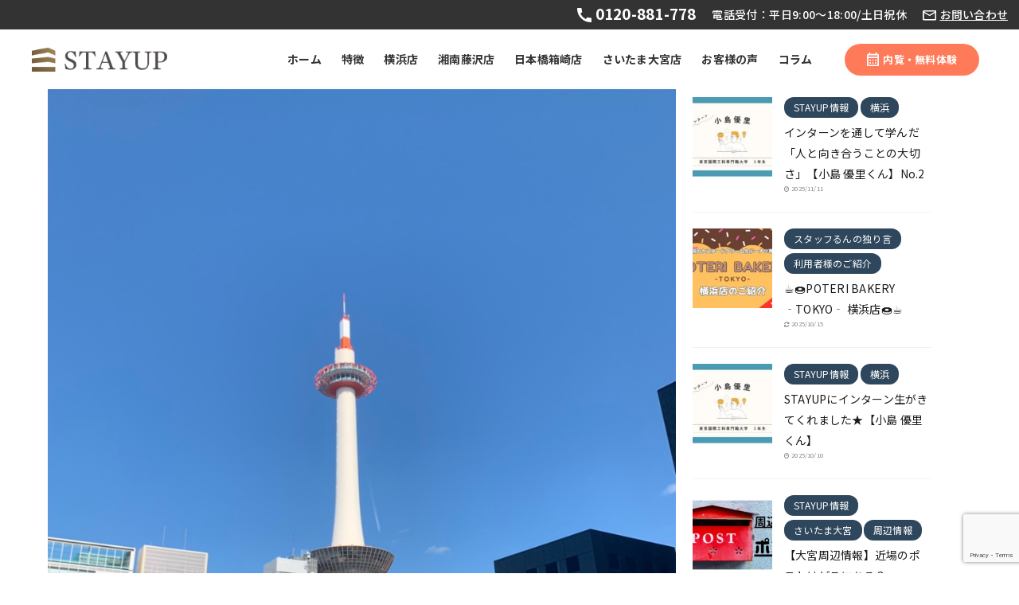

--- FILE ---
content_type: text/html; charset=UTF-8
request_url: https://stayup.radix.ad.jp/647/
body_size: 14305
content:

<!DOCTYPE html>
<!--[if lt IE 7]>
<html class="ie6" lang="ja"> <![endif]-->
<!--[if IE 7]>
<html class="i7" lang="ja"> <![endif]-->
<!--[if IE 8]>
<html class="ie" lang="ja"> <![endif]-->
<!--[if gt IE 8]><!-->
<html lang="ja" class="s-navi-search-overlay ">
<!--<![endif]-->

<head prefix="og: http://ogp.me/ns# fb: http://ogp.me/ns/fb# article: http://ogp.me/ns/article#">
	<meta charset="UTF-8">
	<!-- <meta name="viewport" content="width=device-width,initial-scale=1.0,user-scalable=no,viewport-fit=cover"> -->
	<meta name="viewport" content="width=device-width, initial-scale=1, viewport-fit=cover, user-scalable=1">
	<script src="https://cdn.jsdelivr.net/npm/viewport-extra@1.0.2/dist/viewport-extra.min.js"></script>
	<meta name="format-detection" content="telephone=no">
	<meta name="referrer" content="no-referrer-when-downgrade" />
	<!-- Google Tag Manager -->
	<script>
		(function(w, d, s, l, i) {
			w[l] = w[l] || [];
			w[l].push({
				'gtm.start': new Date().getTime(),
				event: 'gtm.js'
			});
			var f = d.getElementsByTagName(s)[0],
				j = d.createElement(s),
				dl = l != 'dataLayer' ? '&l=' + l : '';
			j.async = true;
			j.src =
				'https://www.googletagmanager.com/gtm.js?id=' + i + dl;
			f.parentNode.insertBefore(j, f);
		})(window, document, 'script', 'dataLayer', 'GTM-MBCPWCG');
	</script>
	<!-- End Google Tag Manager -->
	<!-- Clarity -->
	<script type="text/javascript">
		(function(c, l, a, r, i, t, y) {
			c[a] = c[a] || function() {
				(c[a].q = c[a].q || []).push(arguments)
			};
			t = l.createElement(r);
			t.async = 1;
			t.src = "https://www.clarity.ms/tag/" + i;
			y = l.getElementsByTagName(r)[0];
			y.parentNode.insertBefore(t, y);
		})(window, document, "clarity", "script", "c4j75yqbsz");
	</script>
	<!-- /Clarity -->
	<!-- Google Fonts -->
	<link rel="preconnect" href="https://fonts.googleapis.com">
	<link rel="preconnect" href="https://fonts.gstatic.com" crossorigin>
	<link href="https://fonts.googleapis.com/css2?family=Montserrat:wght@400;700&family=Noto+Sans+JP:wght@400;500;700&display=swap" rel="stylesheet">
	<!-- /Google Fonts -->

	<!-- Preload the image used by the LCP element  -->
	<link rel="preload" href="https://stayup.radix.ad.jp/stayup_2022/wp-content/themes/stayup2022/images/top_mv.jpg" as="image">
	<link rel="preload" href="https://stayup.radix.ad.jp/stayup_2022/wp-content/themes/stayup2022/images/top_mv_sp.webp" as="image">

	
	<link rel="alternate" type="application/rss+xml" title="コワーキングスペース・シェアオフィスのSTAYUP | 開放感抜群のデザイナーズオフィス RSS Feed" href="https://stayup.radix.ad.jp/feed/" />
	<link rel="pingback" href="https://stayup.radix.ad.jp/stayup_2022/xmlrpc.php">
	<!--[if lt IE 9]>
		<script src="https://stayup.radix.ad.jp/stayup_2022/wp-content/themes/affinger5/js/html5shiv.js"></script>
		<![endif]-->
		<meta name='robots' content='index, follow, max-image-preview:large, max-snippet:-1, max-video-preview:-1' />
<title>京都の 株式会社ウエダ本社 さんにお邪魔しました！ - コワーキングスペース・シェアオフィスのSTAYUP | 開放感抜群のデザイナーズオフィス</title>

	<!-- This site is optimized with the Yoast SEO plugin v20.3 - https://yoast.com/wordpress/plugins/seo/ -->
	<title>京都の 株式会社ウエダ本社 さんにお邪魔しました！ - コワーキングスペース・シェアオフィスのSTAYUP | 開放感抜群のデザイナーズオフィス</title>
	<link rel="canonical" href="https://stayup.radix.ad.jp/647/" />
	<meta property="og:locale" content="ja_JP" />
	<meta property="og:type" content="article" />
	<meta property="og:title" content="京都の 株式会社ウエダ本社 さんにお邪魔しました！ - コワーキングスペース・シェアオフィスのSTAYUP | 開放感抜群のデザイナーズオフィス" />
	<meta property="og:description" content="こんにちは🌞スタッフの千里です💕先週末、京都の&nbsp;株式会社ウエダ本社&nbsp;さんにお邪魔しました！今年の&nbsp;京都流議定書 に初めて参加させていただいた時から一度お伺いしたいと想い、 ..." />
	<meta property="og:url" content="https://stayup.radix.ad.jp/647/" />
	<meta property="og:site_name" content="コワーキングスペース・シェアオフィスのSTAYUP | 開放感抜群のデザイナーズオフィス" />
	<meta property="article:publisher" content="https://www.facebook.com/stayup.yokohama/" />
	<meta property="article:published_time" content="2019-11-11T02:57:16+00:00" />
	<meta property="og:image" content="https://stayup.radix.ad.jp/stayup_2022/wp-content/uploads/2019/11/IMG_5134.jpg" />
	<meta property="og:image:width" content="900" />
	<meta property="og:image:height" content="1200" />
	<meta property="og:image:type" content="image/jpeg" />
	<meta name="author" content="stayup_author" />
	<meta name="twitter:card" content="summary_large_image" />
	<meta name="twitter:creator" content="@stayup_yokohama" />
	<meta name="twitter:site" content="@stayup_yokohama" />
	<meta name="twitter:label1" content="執筆者" />
	<meta name="twitter:data1" content="stayup_author" />
	<script type="application/ld+json" class="yoast-schema-graph">{"@context":"https://schema.org","@graph":[{"@type":"WebPage","@id":"https://stayup.radix.ad.jp/647/","url":"https://stayup.radix.ad.jp/647/","name":"京都の 株式会社ウエダ本社 さんにお邪魔しました！ - コワーキングスペース・シェアオフィスのSTAYUP | 開放感抜群のデザイナーズオフィス","isPartOf":{"@id":"https://stayup.radix.ad.jp/#website"},"primaryImageOfPage":{"@id":"https://stayup.radix.ad.jp/647/#primaryimage"},"image":{"@id":"https://stayup.radix.ad.jp/647/#primaryimage"},"thumbnailUrl":"https://stayup.radix.ad.jp/stayup_2022/wp-content/uploads/2019/11/IMG_5134.jpg","datePublished":"2019-11-11T02:57:16+00:00","dateModified":"2019-11-11T02:57:16+00:00","author":{"@id":"https://stayup.radix.ad.jp/#/schema/person/0e2eab78b64aea80927b76c5916de307"},"breadcrumb":{"@id":"https://stayup.radix.ad.jp/647/#breadcrumb"},"inLanguage":"ja","potentialAction":[{"@type":"ReadAction","target":["https://stayup.radix.ad.jp/647/"]}]},{"@type":"ImageObject","inLanguage":"ja","@id":"https://stayup.radix.ad.jp/647/#primaryimage","url":"https://stayup.radix.ad.jp/stayup_2022/wp-content/uploads/2019/11/IMG_5134.jpg","contentUrl":"https://stayup.radix.ad.jp/stayup_2022/wp-content/uploads/2019/11/IMG_5134.jpg","width":900,"height":1200,"caption":"先週末、京都の 株式会社ウエダ本社 さんにお邪魔しました！ 今年の 京都流議定書（公式FB） に初めて参加させていただいた時から一度お伺いしたいと想い、今回、 岡村 充泰 (Mitsuyasu Okamura) 社長にもお時間いただき、お会いさせていただきました！"},{"@type":"BreadcrumbList","@id":"https://stayup.radix.ad.jp/647/#breadcrumb","itemListElement":[{"@type":"ListItem","position":1,"name":"コラム","item":"https://stayup.radix.ad.jp/blog/"},{"@type":"ListItem","position":2,"name":"京都の 株式会社ウエダ本社 さんにお邪魔しました！"}]},{"@type":"WebSite","@id":"https://stayup.radix.ad.jp/#website","url":"https://stayup.radix.ad.jp/","name":"コワーキングスペース・シェアオフィスのSTAYUP | 開放感抜群のデザイナーズオフィス","description":"","potentialAction":[{"@type":"SearchAction","target":{"@type":"EntryPoint","urlTemplate":"https://stayup.radix.ad.jp/?s={search_term_string}"},"query-input":"required name=search_term_string"}],"inLanguage":"ja"},{"@type":"Person","@id":"https://stayup.radix.ad.jp/#/schema/person/0e2eab78b64aea80927b76c5916de307","name":"stayup_author","image":{"@type":"ImageObject","inLanguage":"ja","@id":"https://stayup.radix.ad.jp/#/schema/person/image/","url":"https://secure.gravatar.com/avatar/f2f574ee0fe3da413ada166ad8a921ad?s=96&d=mm&r=g","contentUrl":"https://secure.gravatar.com/avatar/f2f574ee0fe3da413ada166ad8a921ad?s=96&d=mm&r=g","caption":"stayup_author"}}]}</script>
	<!-- / Yoast SEO plugin. -->


<link rel='dns-prefetch' href='//cdn.jsdelivr.net' />
<link rel='dns-prefetch' href='//ajax.googleapis.com' />
<link rel='stylesheet' id='modal-video-css' href='https://cdn.jsdelivr.net/npm/modal-video@2.4.8/css/modal-video.min.css' type='text/css' media='' />
<link rel='stylesheet' id='wp-block-library-css' href='https://stayup.radix.ad.jp/stayup_2022/wp-includes/css/dist/block-library/style.min.css?ver=6.1.1' type='text/css' media='all' />
<link rel='stylesheet' id='classic-theme-styles-css' href='https://stayup.radix.ad.jp/stayup_2022/wp-includes/css/classic-themes.min.css?ver=1' type='text/css' media='all' />
<style id='global-styles-inline-css' type='text/css'>
body{--wp--preset--color--black: #000000;--wp--preset--color--cyan-bluish-gray: #abb8c3;--wp--preset--color--white: #ffffff;--wp--preset--color--pale-pink: #f78da7;--wp--preset--color--vivid-red: #cf2e2e;--wp--preset--color--luminous-vivid-orange: #ff6900;--wp--preset--color--luminous-vivid-amber: #fcb900;--wp--preset--color--light-green-cyan: #7bdcb5;--wp--preset--color--vivid-green-cyan: #00d084;--wp--preset--color--pale-cyan-blue: #8ed1fc;--wp--preset--color--vivid-cyan-blue: #0693e3;--wp--preset--color--vivid-purple: #9b51e0;--wp--preset--color--soft-red: #e6514c;--wp--preset--color--light-grayish-red: #fdebee;--wp--preset--color--vivid-yellow: #ffc107;--wp--preset--color--very-pale-yellow: #fffde7;--wp--preset--color--very-light-gray: #fafafa;--wp--preset--color--very-dark-gray: #313131;--wp--preset--color--original-color-a: #43a047;--wp--preset--color--original-color-b: #795548;--wp--preset--color--original-color-c: #ec407a;--wp--preset--color--original-color-d: #9e9d24;--wp--preset--gradient--vivid-cyan-blue-to-vivid-purple: linear-gradient(135deg,rgba(6,147,227,1) 0%,rgb(155,81,224) 100%);--wp--preset--gradient--light-green-cyan-to-vivid-green-cyan: linear-gradient(135deg,rgb(122,220,180) 0%,rgb(0,208,130) 100%);--wp--preset--gradient--luminous-vivid-amber-to-luminous-vivid-orange: linear-gradient(135deg,rgba(252,185,0,1) 0%,rgba(255,105,0,1) 100%);--wp--preset--gradient--luminous-vivid-orange-to-vivid-red: linear-gradient(135deg,rgba(255,105,0,1) 0%,rgb(207,46,46) 100%);--wp--preset--gradient--very-light-gray-to-cyan-bluish-gray: linear-gradient(135deg,rgb(238,238,238) 0%,rgb(169,184,195) 100%);--wp--preset--gradient--cool-to-warm-spectrum: linear-gradient(135deg,rgb(74,234,220) 0%,rgb(151,120,209) 20%,rgb(207,42,186) 40%,rgb(238,44,130) 60%,rgb(251,105,98) 80%,rgb(254,248,76) 100%);--wp--preset--gradient--blush-light-purple: linear-gradient(135deg,rgb(255,206,236) 0%,rgb(152,150,240) 100%);--wp--preset--gradient--blush-bordeaux: linear-gradient(135deg,rgb(254,205,165) 0%,rgb(254,45,45) 50%,rgb(107,0,62) 100%);--wp--preset--gradient--luminous-dusk: linear-gradient(135deg,rgb(255,203,112) 0%,rgb(199,81,192) 50%,rgb(65,88,208) 100%);--wp--preset--gradient--pale-ocean: linear-gradient(135deg,rgb(255,245,203) 0%,rgb(182,227,212) 50%,rgb(51,167,181) 100%);--wp--preset--gradient--electric-grass: linear-gradient(135deg,rgb(202,248,128) 0%,rgb(113,206,126) 100%);--wp--preset--gradient--midnight: linear-gradient(135deg,rgb(2,3,129) 0%,rgb(40,116,252) 100%);--wp--preset--duotone--dark-grayscale: url('#wp-duotone-dark-grayscale');--wp--preset--duotone--grayscale: url('#wp-duotone-grayscale');--wp--preset--duotone--purple-yellow: url('#wp-duotone-purple-yellow');--wp--preset--duotone--blue-red: url('#wp-duotone-blue-red');--wp--preset--duotone--midnight: url('#wp-duotone-midnight');--wp--preset--duotone--magenta-yellow: url('#wp-duotone-magenta-yellow');--wp--preset--duotone--purple-green: url('#wp-duotone-purple-green');--wp--preset--duotone--blue-orange: url('#wp-duotone-blue-orange');--wp--preset--font-size--small: 13px;--wp--preset--font-size--medium: 20px;--wp--preset--font-size--large: 36px;--wp--preset--font-size--x-large: 42px;--wp--preset--spacing--20: 0.44rem;--wp--preset--spacing--30: 0.67rem;--wp--preset--spacing--40: 1rem;--wp--preset--spacing--50: 1.5rem;--wp--preset--spacing--60: 2.25rem;--wp--preset--spacing--70: 3.38rem;--wp--preset--spacing--80: 5.06rem;}:where(.is-layout-flex){gap: 0.5em;}body .is-layout-flow > .alignleft{float: left;margin-inline-start: 0;margin-inline-end: 2em;}body .is-layout-flow > .alignright{float: right;margin-inline-start: 2em;margin-inline-end: 0;}body .is-layout-flow > .aligncenter{margin-left: auto !important;margin-right: auto !important;}body .is-layout-constrained > .alignleft{float: left;margin-inline-start: 0;margin-inline-end: 2em;}body .is-layout-constrained > .alignright{float: right;margin-inline-start: 2em;margin-inline-end: 0;}body .is-layout-constrained > .aligncenter{margin-left: auto !important;margin-right: auto !important;}body .is-layout-constrained > :where(:not(.alignleft):not(.alignright):not(.alignfull)){max-width: var(--wp--style--global--content-size);margin-left: auto !important;margin-right: auto !important;}body .is-layout-constrained > .alignwide{max-width: var(--wp--style--global--wide-size);}body .is-layout-flex{display: flex;}body .is-layout-flex{flex-wrap: wrap;align-items: center;}body .is-layout-flex > *{margin: 0;}:where(.wp-block-columns.is-layout-flex){gap: 2em;}.has-black-color{color: var(--wp--preset--color--black) !important;}.has-cyan-bluish-gray-color{color: var(--wp--preset--color--cyan-bluish-gray) !important;}.has-white-color{color: var(--wp--preset--color--white) !important;}.has-pale-pink-color{color: var(--wp--preset--color--pale-pink) !important;}.has-vivid-red-color{color: var(--wp--preset--color--vivid-red) !important;}.has-luminous-vivid-orange-color{color: var(--wp--preset--color--luminous-vivid-orange) !important;}.has-luminous-vivid-amber-color{color: var(--wp--preset--color--luminous-vivid-amber) !important;}.has-light-green-cyan-color{color: var(--wp--preset--color--light-green-cyan) !important;}.has-vivid-green-cyan-color{color: var(--wp--preset--color--vivid-green-cyan) !important;}.has-pale-cyan-blue-color{color: var(--wp--preset--color--pale-cyan-blue) !important;}.has-vivid-cyan-blue-color{color: var(--wp--preset--color--vivid-cyan-blue) !important;}.has-vivid-purple-color{color: var(--wp--preset--color--vivid-purple) !important;}.has-black-background-color{background-color: var(--wp--preset--color--black) !important;}.has-cyan-bluish-gray-background-color{background-color: var(--wp--preset--color--cyan-bluish-gray) !important;}.has-white-background-color{background-color: var(--wp--preset--color--white) !important;}.has-pale-pink-background-color{background-color: var(--wp--preset--color--pale-pink) !important;}.has-vivid-red-background-color{background-color: var(--wp--preset--color--vivid-red) !important;}.has-luminous-vivid-orange-background-color{background-color: var(--wp--preset--color--luminous-vivid-orange) !important;}.has-luminous-vivid-amber-background-color{background-color: var(--wp--preset--color--luminous-vivid-amber) !important;}.has-light-green-cyan-background-color{background-color: var(--wp--preset--color--light-green-cyan) !important;}.has-vivid-green-cyan-background-color{background-color: var(--wp--preset--color--vivid-green-cyan) !important;}.has-pale-cyan-blue-background-color{background-color: var(--wp--preset--color--pale-cyan-blue) !important;}.has-vivid-cyan-blue-background-color{background-color: var(--wp--preset--color--vivid-cyan-blue) !important;}.has-vivid-purple-background-color{background-color: var(--wp--preset--color--vivid-purple) !important;}.has-black-border-color{border-color: var(--wp--preset--color--black) !important;}.has-cyan-bluish-gray-border-color{border-color: var(--wp--preset--color--cyan-bluish-gray) !important;}.has-white-border-color{border-color: var(--wp--preset--color--white) !important;}.has-pale-pink-border-color{border-color: var(--wp--preset--color--pale-pink) !important;}.has-vivid-red-border-color{border-color: var(--wp--preset--color--vivid-red) !important;}.has-luminous-vivid-orange-border-color{border-color: var(--wp--preset--color--luminous-vivid-orange) !important;}.has-luminous-vivid-amber-border-color{border-color: var(--wp--preset--color--luminous-vivid-amber) !important;}.has-light-green-cyan-border-color{border-color: var(--wp--preset--color--light-green-cyan) !important;}.has-vivid-green-cyan-border-color{border-color: var(--wp--preset--color--vivid-green-cyan) !important;}.has-pale-cyan-blue-border-color{border-color: var(--wp--preset--color--pale-cyan-blue) !important;}.has-vivid-cyan-blue-border-color{border-color: var(--wp--preset--color--vivid-cyan-blue) !important;}.has-vivid-purple-border-color{border-color: var(--wp--preset--color--vivid-purple) !important;}.has-vivid-cyan-blue-to-vivid-purple-gradient-background{background: var(--wp--preset--gradient--vivid-cyan-blue-to-vivid-purple) !important;}.has-light-green-cyan-to-vivid-green-cyan-gradient-background{background: var(--wp--preset--gradient--light-green-cyan-to-vivid-green-cyan) !important;}.has-luminous-vivid-amber-to-luminous-vivid-orange-gradient-background{background: var(--wp--preset--gradient--luminous-vivid-amber-to-luminous-vivid-orange) !important;}.has-luminous-vivid-orange-to-vivid-red-gradient-background{background: var(--wp--preset--gradient--luminous-vivid-orange-to-vivid-red) !important;}.has-very-light-gray-to-cyan-bluish-gray-gradient-background{background: var(--wp--preset--gradient--very-light-gray-to-cyan-bluish-gray) !important;}.has-cool-to-warm-spectrum-gradient-background{background: var(--wp--preset--gradient--cool-to-warm-spectrum) !important;}.has-blush-light-purple-gradient-background{background: var(--wp--preset--gradient--blush-light-purple) !important;}.has-blush-bordeaux-gradient-background{background: var(--wp--preset--gradient--blush-bordeaux) !important;}.has-luminous-dusk-gradient-background{background: var(--wp--preset--gradient--luminous-dusk) !important;}.has-pale-ocean-gradient-background{background: var(--wp--preset--gradient--pale-ocean) !important;}.has-electric-grass-gradient-background{background: var(--wp--preset--gradient--electric-grass) !important;}.has-midnight-gradient-background{background: var(--wp--preset--gradient--midnight) !important;}.has-small-font-size{font-size: var(--wp--preset--font-size--small) !important;}.has-medium-font-size{font-size: var(--wp--preset--font-size--medium) !important;}.has-large-font-size{font-size: var(--wp--preset--font-size--large) !important;}.has-x-large-font-size{font-size: var(--wp--preset--font-size--x-large) !important;}
.wp-block-navigation a:where(:not(.wp-element-button)){color: inherit;}
:where(.wp-block-columns.is-layout-flex){gap: 2em;}
.wp-block-pullquote{font-size: 1.5em;line-height: 1.6;}
</style>
<link rel='stylesheet' id='contact-form-7-css' href='https://stayup.radix.ad.jp/stayup_2022/wp-content/plugins/contact-form-7/includes/css/styles.css?ver=5.7.7' type='text/css' media='all' />
<link rel='stylesheet' id='normalize-css' href='https://stayup.radix.ad.jp/stayup_2022/wp-content/themes/affinger5/css/normalize.css?ver=1.5.9' type='text/css' media='all' />
<link rel='stylesheet' id='font-awesome-css' href='https://stayup.radix.ad.jp/stayup_2022/wp-content/themes/affinger5/css/fontawesome/css/font-awesome.min.css?ver=4.7.0' type='text/css' media='all' />
<link rel='stylesheet' id='font-awesome-animation-css' href='https://stayup.radix.ad.jp/stayup_2022/wp-content/themes/affinger5/css/fontawesome/css/font-awesome-animation.min.css?ver=6.1.1' type='text/css' media='all' />
<link rel='stylesheet' id='st_svg-css' href='https://stayup.radix.ad.jp/stayup_2022/wp-content/themes/affinger5/st_svg/style.css?ver=6.1.1' type='text/css' media='all' />
<link rel='stylesheet' id='slick-css' href='https://stayup.radix.ad.jp/stayup_2022/wp-content/themes/affinger5/vendor/slick/slick.css?ver=1.8.0' type='text/css' media='all' />
<link rel='stylesheet' id='slick-theme-css' href='https://stayup.radix.ad.jp/stayup_2022/wp-content/themes/affinger5/vendor/slick/slick-theme.css?ver=1.8.0' type='text/css' media='all' />
<link rel='stylesheet' id='fonts-googleapis-notosansjp-css' href='//fonts.googleapis.com/css?family=Noto+Sans+JP%3A400%2C700&#038;display=swap&#038;subset=japanese&#038;ver=6.1.1' type='text/css' media='all' />
<link rel='stylesheet' id='style-css' href='https://stayup.radix.ad.jp/stayup_2022/wp-content/themes/affinger5/style.css?ver=6.1.1' type='text/css' media='all' />
<link rel='stylesheet' id='child-style-css' href='https://stayup.radix.ad.jp/stayup_2022/wp-content/themes/stayup2022/style.css?ver=6.1.1' type='text/css' media='all' />
<link rel='stylesheet' id='single-css' href='https://stayup.radix.ad.jp/stayup_2022/wp-content/themes/affinger5/st-rankcss.php' type='text/css' media='all' />
<link rel='stylesheet' id='dev_css-css' href='https://stayup.radix.ad.jp/stayup_2022/wp-content/themes/stayup2022/scss/common.css?ver=20260121112803' type='text/css' media='all' />
<link rel='stylesheet' id='modify_css-css' href='https://stayup.radix.ad.jp/stayup_2022/wp-content/themes/stayup2022/css/modify.css?ver=20260121112803' type='text/css' media='all' />
<link rel='stylesheet' id='st-themecss-css' href='https://stayup.radix.ad.jp/stayup_2022/wp-content/themes/affinger5/st-themecss-loader.php?ver=6.1.1' type='text/css' media='all' />
<script type='text/javascript' src='//ajax.googleapis.com/ajax/libs/jquery/1.11.3/jquery.min.js?ver=1.11.3' id='jquery-js'></script>
<script type='text/javascript' src='https://cdn.jsdelivr.net/npm/modal-video@2.4.8/js/jquery-modal-video.min.js' id='modal-video-js'></script>
<link rel="https://api.w.org/" href="https://stayup.radix.ad.jp/wp-json/" /><link rel="alternate" type="application/json" href="https://stayup.radix.ad.jp/wp-json/wp/v2/posts/647" /><link rel='shortlink' href='https://stayup.radix.ad.jp/?p=647' />
<link rel="alternate" type="application/json+oembed" href="https://stayup.radix.ad.jp/wp-json/oembed/1.0/embed?url=https%3A%2F%2Fstayup.radix.ad.jp%2F647%2F" />
<link rel="alternate" type="text/xml+oembed" href="https://stayup.radix.ad.jp/wp-json/oembed/1.0/embed?url=https%3A%2F%2Fstayup.radix.ad.jp%2F647%2F&#038;format=xml" />
<meta name="robots" content="index, follow" />
<meta name="thumbnail" content="https://stayup.radix.ad.jp/stayup_2022/wp-content/uploads/2019/11/IMG_5134.jpg">
<link rel="canonical" href="https://stayup.radix.ad.jp/647/" />
<link rel="icon" href="https://stayup.radix.ad.jp/stayup_2022/wp-content/uploads/2023/03/favicon-1.png" sizes="32x32" />
<link rel="icon" href="https://stayup.radix.ad.jp/stayup_2022/wp-content/uploads/2023/03/favicon-1.png" sizes="192x192" />
<link rel="apple-touch-icon" href="https://stayup.radix.ad.jp/stayup_2022/wp-content/uploads/2023/03/favicon-1.png" />
<meta name="msapplication-TileImage" content="https://stayup.radix.ad.jp/stayup_2022/wp-content/uploads/2023/03/favicon-1.png" />
			


<script>
	jQuery(function(){
		jQuery('.st-btn-open').click(function(){
			jQuery(this).next('.st-slidebox').stop(true, true).slideToggle();
			jQuery(this).addClass('st-btn-open-click');
		});
	});
</script>


<script>
	jQuery(function(){
		jQuery("#toc_container:not(:has(ul ul))").addClass("only-toc");
		jQuery(".st-ac-box ul:has(.cat-item)").each(function(){
			jQuery(this).addClass("st-ac-cat");
		});
	});
</script>

<script>
	jQuery(function(){
						jQuery('.st-star').parent('.rankh4').css('padding-bottom','5px'); // スターがある場合のランキング見出し調整
	});
</script>


	</head>

<body class="post-template-default single single-post postid-647 single-format-standard not-front-page">
	<!-- Google Tag Manager (noscript) -->
	<noscript><iframe src="https://www.googletagmanager.com/ns.html?id=GTM-MBCPWCG" height="0" width="0" style="display:none;visibility:hidden"></iframe></noscript>
	<!-- End Google Tag Manager (noscript) -->
		<div id="st-ami">
		<div id="wrapper" class="">
			<div id="wrapper-in">
										<header id="header" class="header">
												<div class="header-bar">
							<a href="tel:0120-881-778" class="header-bar__tel">
								0120-881-778
							</a>
							<div class="header-bar__date">
								電話受付：平日9:00～18:00/土日祝休
							</div>
							<a href="/contact" class="header-bar__contact">お問い合わせ</a>
						</div>
						<div id="headbox" class="header-menu">
															<div id="header-l" class="header-menu__left">
																			<a href="/">
											<picture>
												<source type="image/webp" srcset="https://stayup.radix.ad.jp/stayup_2022/wp-content/themes/stayup2022/images/logo.png" width="170" height="43">
												<img src="https://stayup.radix.ad.jp/stayup_2022/wp-content/themes/stayup2022/images/logo.png" alt="コワーキングスペース・シェアオフィスのSTAYUP横浜/湘南藤沢" width="170" height="43">
											</picture>
										</a>
																	</div>
							
							<div id="header-r" class="header-menu__right">
								<div class="menu-%e3%82%b0%e3%83%ad%e3%83%bc%e3%83%90%e3%83%ab%e3%83%98%e3%83%83%e3%83%80%e3%83%bc-container"><ul id="menu-%e3%82%b0%e3%83%ad%e3%83%bc%e3%83%90%e3%83%ab%e3%83%98%e3%83%83%e3%83%80%e3%83%bc" class="menu"><li id="menu-item-5356" class="menu-item menu-item-type-post_type menu-item-object-page menu-item-home menu-item-5356"><a href="https://stayup.radix.ad.jp/">ホーム</a></li>
<li id="menu-item-5352" class="menu-item menu-item-type-post_type menu-item-object-page menu-item-5352"><a href="https://stayup.radix.ad.jp/concept/">特徴</a></li>
<li id="menu-item-5353" class="menu-item menu-item-type-post_type menu-item-object-page menu-item-5353"><a href="https://stayup.radix.ad.jp/yokohama/">横浜店</a></li>
<li id="menu-item-5354" class="menu-item menu-item-type-post_type menu-item-object-page menu-item-5354"><a href="https://stayup.radix.ad.jp/fujisawa/">湘南藤沢店</a></li>
<li id="menu-item-5649" class="menu-item menu-item-type-post_type menu-item-object-page menu-item-5649"><a href="https://stayup.radix.ad.jp/nihonbashi/">日本橋箱崎店</a></li>
<li id="menu-item-6568" class="menu-item menu-item-type-post_type menu-item-object-page menu-item-6568"><a href="https://stayup.radix.ad.jp/oomiya/">さいたま大宮店</a></li>
<li id="menu-item-2418" class="menu-item menu-item-type-custom menu-item-object-custom menu-item-2418"><a href="/member">お客様の声</a></li>
<li id="menu-item-5355" class="menu-item menu-item-type-post_type menu-item-object-page current_page_parent menu-item-5355"><a href="https://stayup.radix.ad.jp/blog/">コラム</a></li>
</ul></div>																			<!-- それ以外のときは共通フォームへ -->
										<a href="/freetrial" class="header-menu__right__button--red">内覧・無料体験</a>
									
															</div>
						</div>


						<!-- スマホメニュー -->
						<div id="sp_menu_app">
							<div class="header-menu-sp">
								<div class="header-menu-sp__left">
																			<a href="https://stayup.radix.ad.jp/">
											<picture>
												<source type="image/webp" srcset="https://stayup.radix.ad.jp/stayup_2022/wp-content/themes/stayup2022/images/logo.png" width="170" height="43">
												<img src="https://stayup.radix.ad.jp/stayup_2022/wp-content/themes/stayup2022/images/logo.png" alt="コワーキングスペース・シェアオフィスのSTAYUP横浜/湘南藤沢" width="170" height="43">
											</picture>
										</a>
																	</div>

																	<div class="header-menu-sp__right">
																					<a href="/freetrial" class="header-menu-sp__right__button--red">無料体験</a>
																				<div class="header-menu-sp__right__button--black" @click="isOpen=true">
											<div class="sp-icon">
												<span></span>
												<span></span>
												<span></span>
											</div>
										</div>
									</div>
															</div>
							<transition name="fade">
								<div id="sp_menu" v-if="isOpen">
									<div class="sp-menu container">
										<div class="sp-menu__head">
											<div class="logo">
												<picture>
													<source type="image/webp" srcset="https://stayup.radix.ad.jp/stayup_2022/wp-content/themes/stayup2022/images/logo.png" width="170" height="43">
													<img src="https://stayup.radix.ad.jp/stayup_2022/wp-content/themes/stayup2022/images/logo.png" alt="STAYUPのロゴ" width="170" height="43">
												</picture>
											</div>
											<div id="sp_menu_close" class="close" @click="isOpen=false">

											</div>

										</div>
										<div class="sp-menu__body">
											<div class="menu-%e3%82%b0%e3%83%ad%e3%83%bc%e3%83%90%e3%83%ab%e3%83%98%e3%83%83%e3%83%80%e3%83%bc-container"><ul id="menu-%e3%82%b0%e3%83%ad%e3%83%bc%e3%83%90%e3%83%ab%e3%83%98%e3%83%83%e3%83%80%e3%83%bc-1" class="menu"><li class="menu-item menu-item-type-post_type menu-item-object-page menu-item-home menu-item-5356"><a href="https://stayup.radix.ad.jp/">ホーム</a></li>
<li class="menu-item menu-item-type-post_type menu-item-object-page menu-item-5352"><a href="https://stayup.radix.ad.jp/concept/">特徴</a></li>
<li class="menu-item menu-item-type-post_type menu-item-object-page menu-item-5353"><a href="https://stayup.radix.ad.jp/yokohama/">横浜店</a></li>
<li class="menu-item menu-item-type-post_type menu-item-object-page menu-item-5354"><a href="https://stayup.radix.ad.jp/fujisawa/">湘南藤沢店</a></li>
<li class="menu-item menu-item-type-post_type menu-item-object-page menu-item-5649"><a href="https://stayup.radix.ad.jp/nihonbashi/">日本橋箱崎店</a></li>
<li class="menu-item menu-item-type-post_type menu-item-object-page menu-item-6568"><a href="https://stayup.radix.ad.jp/oomiya/">さいたま大宮店</a></li>
<li class="menu-item menu-item-type-custom menu-item-object-custom menu-item-2418"><a href="/member">お客様の声</a></li>
<li class="menu-item menu-item-type-post_type menu-item-object-page current_page_parent menu-item-5355"><a href="https://stayup.radix.ad.jp/blog/">コラム</a></li>
</ul></div>										</div>
										<div class="sp-menu__foot">
											<div class="contact">
												<a href="tel:0120-881-778" class="contact__number">
													0120-881-778
												</a>
												<div class="contact__hour">
													電話受付 : 平日9:00〜18:00 /土日祝休
												</div>
											</div>
											<a href="/freetrial" class="freetrial btn btn--orange">
												内覧予約・無料体験
											</a>
											<a href="/contact" class="contactform btn btn--black">
												お問い合わせ
											</a>
										</div>
									</div>
								</div>
							</transition>

						</div>
						</header>

						

						<div id="content-w">

							
							
							
	
			<div id="st-header-post-under-box" class="st-header-post-no-data "
		     style="">
			<div class="st-dark-cover">
							</div>
		</div>
	
<div id="content" class="clearfix">
	<div id="contentInner">
		<main>
			<article>
									<div id="post-647" class="st-post post-647 post type-post status-publish format-standard has-post-thumbnail hentry category-information category-chisato">
				
					
												<div class="st-eyecatch"><img width="900" height="1200" src="https://stayup.radix.ad.jp/stayup_2022/wp-content/uploads/2019/11/IMG_5134.jpg" class="attachment-full size-full wp-post-image" alt="京都の 株式会社ウエダ本社 さんにお邪魔しました！" decoding="async" loading="lazy" srcset="https://stayup.radix.ad.jp/stayup_2022/wp-content/uploads/2019/11/IMG_5134.jpg 900w, https://stayup.radix.ad.jp/stayup_2022/wp-content/uploads/2019/11/IMG_5134-225x300.jpg 225w, https://stayup.radix.ad.jp/stayup_2022/wp-content/uploads/2019/11/IMG_5134-768x1024.jpg 768w" sizes="(max-width: 900px) 100vw, 900px" />
	
	</div>
					
					
					<!--ぱんくず -->
											<div
							id="breadcrumb">
							<ol itemscope itemtype="http://schema.org/BreadcrumbList">
								<li itemprop="itemListElement" itemscope itemtype="http://schema.org/ListItem">
									<a href="https://stayup.radix.ad.jp" itemprop="item">
										<span itemprop="name">HOME</span>
									</a>
									&gt;
									<meta itemprop="position" content="1"/>
								</li>

								
																	<li itemprop="itemListElement" itemscope itemtype="http://schema.org/ListItem">
										<a href="https://stayup.radix.ad.jp/category/information/" itemprop="item">
											<span
												itemprop="name">お知らせ</span>
										</a>
										&gt;
										<meta itemprop="position" content="2"/>
									</li>
																								</ol>

													</div>
										<!--/ ぱんくず -->

					<!--ループ開始 -->
										
																									<p class="st-catgroup">
								<a href="https://stayup.radix.ad.jp/category/information/" title="View all posts in お知らせ" rel="category tag"><span class="catname st-catid9">お知らせ</span></a> <a href="https://stayup.radix.ad.jp/category/chisato/" title="View all posts in スタッフ千里の独り言" rel="category tag"><span class="catname st-catid12">スタッフ千里の独り言</span></a>							</p>
						
						<h1 class="entry-title">京都の 株式会社ウエダ本社 さんにお邪魔しました！</h1>

						
	<div class="blogbox ">
		<p><span class="kdate">
							<i class="fa fa-clock-o"></i><time class="updated" datetime="2019-11-11T11:57:16+0900">11月 11, 2019</time>
					</span></p>
	</div>
					
					
					<div class="mainbox">
						<div id="nocopy" ><!-- コピー禁止エリアここから -->
							
							
							
							<div class="entry-content">
								<div class="wp-block-image">
<figure class="aligncenter"><img decoding="async" width="900" height="1200" src="https://stayup.radix.ad.jp/stayup_2022/wp-content/uploads/2019/11/IMG_5136.jpg" alt="" class="wp-image-649" srcset="https://stayup.radix.ad.jp/stayup_2022/wp-content/uploads/2019/11/IMG_5136.jpg 900w, https://stayup.radix.ad.jp/stayup_2022/wp-content/uploads/2019/11/IMG_5136-225x300.jpg 225w, https://stayup.radix.ad.jp/stayup_2022/wp-content/uploads/2019/11/IMG_5136-768x1024.jpg 768w" sizes="(max-width: 900px) 100vw, 900px" /></figure></div>

<div class="wp-block-image">
<figure class="aligncenter"><img decoding="async" width="900" height="1200" src="https://stayup.radix.ad.jp/stayup_2022/wp-content/uploads/2019/11/IMG_5137.jpg" alt="" class="wp-image-650" srcset="https://stayup.radix.ad.jp/stayup_2022/wp-content/uploads/2019/11/IMG_5137.jpg 900w, https://stayup.radix.ad.jp/stayup_2022/wp-content/uploads/2019/11/IMG_5137-225x300.jpg 225w, https://stayup.radix.ad.jp/stayup_2022/wp-content/uploads/2019/11/IMG_5137-768x1024.jpg 768w" sizes="(max-width: 900px) 100vw, 900px" /></figure></div>


<p>こんにちは<span class="_5mfr"><span class="_6qdm">🌞</span></span><br />スタッフの千里です<span class="_5mfr"><span class="_6qdm">💕</span></span><br />先週末、京都の&nbsp;<a class="profileLink" href="https://www.ueda-h.co.jp/" data-hovercard="/ajax/hovercard/page.php?id=107403719336538&amp;extragetparams=%7B%22__tn__%22%3A%22%2CdK-R-R%22%2C%22eid%22%3A%22ARCuuQ27HGDfID7aykwg13snxxtVYfGc7XukMF-vi0YikA3_n9FHEGNp4hlgI1zjDIBOeBF-MGQLSgCu%22%2C%22fref%22%3A%22mentions%22%7D" data-hovercard-prefer-more-content-show="1">株式会社ウエダ本社</a>&nbsp;さんにお邪魔しました！<br />今年の&nbsp;<a class="profileLink" href="https://kyotostyle.jp/kyotoryu/" data-hovercard="/ajax/hovercard/page.php?id=128130287258101&amp;extragetparams=%7B%22__tn__%22%3A%22%2CdK-R-R%22%2C%22eid%22%3A%22ARCVrPZv9JYNKwxivsUEm32n4qxQEzT6mwmqkRoKzUHEnIgwZEHqg-Vz0OixtC8u3HOURYzRtPZW9VEB%22%2C%22fref%22%3A%22mentions%22%7D" data-hovercard-prefer-more-content-show="1">京都流議定書</a> に初めて参加させていただいた時から一度お伺いしたいと想い、今回、 岡村 充泰 (Mitsuyasu Okamura) 社長にもお時間いただき、お会いさせていただきました！<br /></p>


<div class="wp-block-image">
<figure class="aligncenter"><img decoding="async" width="1200" height="900" src="https://stayup.radix.ad.jp/stayup_2022/wp-content/uploads/2019/11/IMG_5140.jpg" alt="" class="wp-image-652" srcset="https://stayup.radix.ad.jp/stayup_2022/wp-content/uploads/2019/11/IMG_5140.jpg 1200w, https://stayup.radix.ad.jp/stayup_2022/wp-content/uploads/2019/11/IMG_5140-300x225.jpg 300w, https://stayup.radix.ad.jp/stayup_2022/wp-content/uploads/2019/11/IMG_5140-1024x768.jpg 1024w, https://stayup.radix.ad.jp/stayup_2022/wp-content/uploads/2019/11/IMG_5140-768x576.jpg 768w" sizes="(max-width: 1200px) 100vw, 1200px" /></figure></div>

<div class="wp-block-image">
<figure class="aligncenter"><img decoding="async" width="1200" height="900" src="https://stayup.radix.ad.jp/stayup_2022/wp-content/uploads/2019/11/IMG_5141.jpg" alt="" class="wp-image-653" srcset="https://stayup.radix.ad.jp/stayup_2022/wp-content/uploads/2019/11/IMG_5141.jpg 1200w, https://stayup.radix.ad.jp/stayup_2022/wp-content/uploads/2019/11/IMG_5141-300x225.jpg 300w, https://stayup.radix.ad.jp/stayup_2022/wp-content/uploads/2019/11/IMG_5141-1024x768.jpg 1024w, https://stayup.radix.ad.jp/stayup_2022/wp-content/uploads/2019/11/IMG_5141-768x576.jpg 768w" sizes="(max-width: 1200px) 100vw, 1200px" /></figure></div>

<div class="wp-block-image">
<figure class="aligncenter"><img decoding="async" width="1200" height="900" src="https://stayup.radix.ad.jp/stayup_2022/wp-content/uploads/2019/11/IMG_5145.jpg" alt="" class="wp-image-655" srcset="https://stayup.radix.ad.jp/stayup_2022/wp-content/uploads/2019/11/IMG_5145.jpg 1200w, https://stayup.radix.ad.jp/stayup_2022/wp-content/uploads/2019/11/IMG_5145-300x225.jpg 300w, https://stayup.radix.ad.jp/stayup_2022/wp-content/uploads/2019/11/IMG_5145-1024x768.jpg 1024w, https://stayup.radix.ad.jp/stayup_2022/wp-content/uploads/2019/11/IMG_5145-768x576.jpg 768w" sizes="(max-width: 1200px) 100vw, 1200px" /></figure></div>

<div class="wp-block-image">
<figure class="aligncenter"><img decoding="async" width="900" height="1200" src="https://stayup.radix.ad.jp/stayup_2022/wp-content/uploads/2019/11/IMG_5146.jpg" alt="" class="wp-image-656" srcset="https://stayup.radix.ad.jp/stayup_2022/wp-content/uploads/2019/11/IMG_5146.jpg 900w, https://stayup.radix.ad.jp/stayup_2022/wp-content/uploads/2019/11/IMG_5146-225x300.jpg 225w, https://stayup.radix.ad.jp/stayup_2022/wp-content/uploads/2019/11/IMG_5146-768x1024.jpg 768w" sizes="(max-width: 900px) 100vw, 900px" /></figure></div>

<div class="wp-block-image">
<figure class="aligncenter"><img decoding="async" width="1200" height="900" src="https://stayup.radix.ad.jp/stayup_2022/wp-content/uploads/2019/11/IMG_5148.jpg" alt="" class="wp-image-657" srcset="https://stayup.radix.ad.jp/stayup_2022/wp-content/uploads/2019/11/IMG_5148.jpg 1200w, https://stayup.radix.ad.jp/stayup_2022/wp-content/uploads/2019/11/IMG_5148-300x225.jpg 300w, https://stayup.radix.ad.jp/stayup_2022/wp-content/uploads/2019/11/IMG_5148-1024x768.jpg 1024w, https://stayup.radix.ad.jp/stayup_2022/wp-content/uploads/2019/11/IMG_5148-768x576.jpg 768w" sizes="(max-width: 1200px) 100vw, 1200px" /></figure></div>


<div class="text_exposed_show">社内を案内して頂き一番私の心に残ったことは、ウエダ本社さんの働く空間には、数字がほぼないことです。あるのは温かい言葉や街の情報で、"数字数字"ではなく"人の心"と"街・環境・社会"を大切にされていることが伝わる空間でした。<br />家具はスチール製ではなく、京都の木材、北山杉を使ったテーブルやパーティション(ウエダ本社さん開発waoffice)が多く、木の温もりも感じられる柔らかな心和む場でした。モノの配置も社員がコミュニケーションを自然ととれるよう考えられてました。<br /><br />また、各自、各社の働きを交差しながら、ビジネスをデザインするための空間&nbsp;<a class="profileLink" href="https://trafffic.jp/" data-hovercard="/ajax/hovercard/page.php?id=282015475747453&amp;extragetparams=%7B%22__tn__%22%3A%22%2CdK-R-R%22%2C%22eid%22%3A%22ARDtXYsWlGzv1I4GKBmK1kkzgWaO_oTUU4TBgTIILigEzN_f4LiM1xiNV3Pg5efW-RLCYu1NHiLV5s5L%22%2C%22fref%22%3A%22mentions%22%7D" data-hovercard-prefer-more-content-show="1">TRAFFFIC</a>&nbsp;、そして女性の働くと生きるが繋がる選択しを提供する空間&nbsp;<a class="profileLink" href="https://www.ueda-h.co.jp/utena-works" data-hovercard="/ajax/hovercard/page.php?id=325503394818289&amp;extragetparams=%7B%22__tn__%22%3A%22%2CdK-R-R%22%2C%22eid%22%3A%22ARATZI_f_c-X4KWZXlkGt8bpMvtVFPQuUV0EohyaTFIkDQd9L9zYZ2IldAeketwIV2jP-2S8s6qgMTUy%22%2C%22fref%22%3A%22mentions%22%7D" data-hovercard-prefer-more-content-show="1">utena works 株式会社</a>&nbsp;も見学させて頂きました。多くの女性がそれぞれのタイミングで就労困難者になってしまったり、やらされ感の中でただただ盲目的に心がない仕事をしていたり、嫌々働いていたりする方が多い中、女性がキラキラワクワク活躍できる社会、環境を築いていく場もつくられていることも感動してしまいました。<br />  <br />会社が何のためにあって、何故この社会で働いていくのか？<br />明確に体現している会社で、実行されている社長。お話させて頂いた後には、とても優しくワクワクした気持ちでいっぱいになりました。<br />6月にSTAYUP がスタートして、自分自身、働くことに対しての考え方や向き合い方に関して考えたり学ぶことが多くなり、どのような環境であれば働きやすいか？心地よく働ける環境をいかにつくるか？場の作りだけでなく、やはり、心が育まれる場が何より魅力的だと、ウエダ本社さんを訪れて強く感じました。<br /><br />お忙しい中で温かく迎えて下さった ウエダ本社さん、岡村社長、本当にありがとうございました。京都と横浜と離れておりますが、それぞれの街が元気になるよう、日本全体が明るく楽しく美しい社会になるよう、STAYUPで出来ることを小さいながら一つ一つ大切にしていきたいと改めて想いました。</div>
							</div>
						</div><!-- コピー禁止エリアここまで -->

												
					<div class="adbox">
				
							        
	
									<div style="padding-top:10px;">
						
		        
	
					</div>
							</div>
			

						
					</div><!-- .mainboxここまで -->

																
					
					
	
	<div class="sns ">
	<ul class="clearfix">
					<!--ツイートボタン-->
			<li class="twitter"> 
			<a rel="nofollow" onclick="window.open('//twitter.com/intent/tweet?url=https%3A%2F%2Fstayup.radix.ad.jp%2F647%2F&text=%E4%BA%AC%E9%83%BD%E3%81%AE%20%E6%A0%AA%E5%BC%8F%E4%BC%9A%E7%A4%BE%E3%82%A6%E3%82%A8%E3%83%80%E6%9C%AC%E7%A4%BE%20%E3%81%95%E3%82%93%E3%81%AB%E3%81%8A%E9%82%AA%E9%AD%94%E3%81%97%E3%81%BE%E3%81%97%E3%81%9F%EF%BC%81&tw_p=tweetbutton', '', 'width=500,height=450'); return false;"><i class="fa fa-twitter"></i><span class="snstext " >Twitter</span></a>
			</li>
		
					<!--シェアボタン-->      
			<li class="facebook">
			<a href="//www.facebook.com/sharer.php?src=bm&u=https%3A%2F%2Fstayup.radix.ad.jp%2F647%2F&t=%E4%BA%AC%E9%83%BD%E3%81%AE%20%E6%A0%AA%E5%BC%8F%E4%BC%9A%E7%A4%BE%E3%82%A6%E3%82%A8%E3%83%80%E6%9C%AC%E7%A4%BE%20%E3%81%95%E3%82%93%E3%81%AB%E3%81%8A%E9%82%AA%E9%AD%94%E3%81%97%E3%81%BE%E3%81%97%E3%81%9F%EF%BC%81" target="_blank" rel="nofollow noopener"><i class="fa fa-facebook"></i><span class="snstext " >Share</span>
			</a>
			</li>
		
		
		
		
		
		
		
	</ul>

	</div> 

											
											<p class="tagst">
							<i class="fa fa-folder-open-o" aria-hidden="true"></i>-<a href="https://stayup.radix.ad.jp/category/information/" rel="category tag">お知らせ</a>, <a href="https://stayup.radix.ad.jp/category/chisato/" rel="category tag">スタッフ千里の独り言</a><br/>
													</p>
					
					<aside>
						<p class="author" style="display:none;"><a href="https://stayup.radix.ad.jp/author/stayup_author/" title="stayup_author" class="vcard author"><span class="fn">author</span></a></p>
																		<!--ループ終了-->

																					<hr class="hrcss" />

<div id="comments">
     	<div id="respond" class="comment-respond">
		<h3 id="reply-title" class="comment-reply-title">comment <small><a rel="nofollow" id="cancel-comment-reply-link" href="/647/#respond" style="display:none;">コメントをキャンセル</a></small></h3><form action="https://stayup.radix.ad.jp/stayup_2022/wp-comments-post.php" method="post" id="commentform" class="comment-form"><p class="comment-notes"><span id="email-notes">メールアドレスが公開されることはありません。</span> <span class="required-field-message"><span class="required">※</span> が付いている欄は必須項目です</span></p><p class="comment-form-comment"><label for="comment">コメント <span class="required">※</span></label> <textarea id="comment" name="comment" cols="45" rows="8" maxlength="65525" required="required"></textarea></p><p class="comment-form-author"><label for="author">名前 <span class="required">※</span></label> <input id="author" name="author" type="text" value="" size="30" maxlength="245" autocomplete="name" required="required" /></p>
<p class="comment-form-email"><label for="email">メール <span class="required">※</span></label> <input id="email" name="email" type="text" value="" size="30" maxlength="100" aria-describedby="email-notes" autocomplete="email" required="required" /></p>
<p class="comment-form-url"><label for="url">サイト</label> <input id="url" name="url" type="text" value="" size="30" maxlength="200" autocomplete="url" /></p>
<p class="comment-form-cookies-consent"><input id="wp-comment-cookies-consent" name="wp-comment-cookies-consent" type="checkbox" value="yes" /> <label for="wp-comment-cookies-consent">次回のコメントで使用するためブラウザーに自分の名前、メールアドレス、サイトを保存する。</label></p>
<p class="form-submit"><input name="submit" type="submit" id="submit" class="submit" value="送信" /> <input type='hidden' name='comment_post_ID' value='647' id='comment_post_ID' />
<input type='hidden' name='comment_parent' id='comment_parent' value='0' />
</p></form>	</div><!-- #respond -->
	</div>


<!-- END singer -->
													
						<!--関連記事-->
						
	
	<h4 class="point"><span class="point-in">関連記事</span></h4>

	
<div class="kanren" data-st-load-more-content
     data-st-load-more-id="4c5a97c0-d83c-41f7-87ec-2a14be861652">
						
			<dl class="clearfix">
				<dt><a href="https://stayup.radix.ad.jp/2427/">
						
															<img width="150" height="85" src="https://stayup.radix.ad.jp/stayup_2022/wp-content/uploads/2021/05/20201201beibaku.jpg" class="attachment-st_thumb150 size-st_thumb150 wp-post-image" alt="" decoding="async" loading="lazy" srcset="https://stayup.radix.ad.jp/stayup_2022/wp-content/uploads/2021/05/20201201beibaku.jpg 630w, https://stayup.radix.ad.jp/stayup_2022/wp-content/uploads/2021/05/20201201beibaku-300x171.jpg 300w" sizes="(max-width: 150px) 100vw, 150px" />							
											</a></dt>
				<dd>
					
	
	<p class="st-catgroup itiran-category">
		<a href="https://stayup.radix.ad.jp/category/stayup/" title="View all posts in STAYUP情報" rel="category tag"><span class="catname st-catid2">STAYUP情報</span></a> <a href="https://stayup.radix.ad.jp/category/information/" title="View all posts in お知らせ" rel="category tag"><span class="catname st-catid9">お知らせ</span></a> <a href="https://stayup.radix.ad.jp/category/staff/" title="View all posts in スタッフブログ" rel="category tag"><span class="catname st-catid10">スタッフブログ</span></a> <a href="https://stayup.radix.ad.jp/category/chisato/" title="View all posts in スタッフ千里の独り言" rel="category tag"><span class="catname st-catid12">スタッフ千里の独り言</span></a> <a href="https://stayup.radix.ad.jp/category/introduction/" title="View all posts in 利用者様のご紹介" rel="category tag"><span class="catname st-catid20">利用者様のご紹介</span></a>	</p>

					<h5 class="kanren-t">
						<a href="https://stayup.radix.ad.jp/2427/">&#x1f34e;ご利用者様ご紹介”(株)神明きっちん”さん&#x1f34e;</a>
					</h5>

						<div class="st-excerpt smanone">
		&nbsp; It helps to dilate the blood vessels in your penis or stroke, and blood clots in the lung or  ... 	</div>
									</dd>
			</dl>
					
			<dl class="clearfix">
				<dt><a href="https://stayup.radix.ad.jp/2441/">
						
															<img width="150" height="150" src="https://stayup.radix.ad.jp/stayup_2022/wp-content/uploads/2021/06/OC-PT-W1890_002.jpg" class="attachment-st_thumb150 size-st_thumb150 wp-post-image" alt="" decoding="async" loading="lazy" srcset="https://stayup.radix.ad.jp/stayup_2022/wp-content/uploads/2021/06/OC-PT-W1890_002.jpg 830w, https://stayup.radix.ad.jp/stayup_2022/wp-content/uploads/2021/06/OC-PT-W1890_002-300x300.jpg 300w, https://stayup.radix.ad.jp/stayup_2022/wp-content/uploads/2021/06/OC-PT-W1890_002-150x150.jpg 150w, https://stayup.radix.ad.jp/stayup_2022/wp-content/uploads/2021/06/OC-PT-W1890_002-768x768.jpg 768w" sizes="(max-width: 150px) 100vw, 150px" />							
											</a></dt>
				<dd>
					
	
	<p class="st-catgroup itiran-category">
		<a href="https://stayup.radix.ad.jp/category/stayup/" title="View all posts in STAYUP情報" rel="category tag"><span class="catname st-catid2">STAYUP情報</span></a> <a href="https://stayup.radix.ad.jp/category/furniture/" title="View all posts in オフィス家具紹介" rel="category tag"><span class="catname st-catid4">オフィス家具紹介</span></a> <a href="https://stayup.radix.ad.jp/category/information/" title="View all posts in お知らせ" rel="category tag"><span class="catname st-catid9">お知らせ</span></a>	</p>

					<h5 class="kanren-t">
						<a href="https://stayup.radix.ad.jp/2441/">ホワイトボードパーテーション パーティション</a>
					</h5>

						<div class="st-excerpt smanone">
		こんにちは★ STAYUPの正江です🍀 本日はSTAYUP拡張工事の際に新しく仲間入りした【ホワイトボードパーテーション】のご紹介です💕 &nbsp; &nbsp; ホワイトボードパーテーション パー ... 	</div>
									</dd>
			</dl>
					
			<dl class="clearfix">
				<dt><a href="https://stayup.radix.ad.jp/2794/">
						
															<img width="150" height="80" src="https://stayup.radix.ad.jp/stayup_2022/wp-content/uploads/2021/10/d3153c1070b8fca117f2fb4352dd54fa.jpg" class="attachment-st_thumb150 size-st_thumb150 wp-post-image" alt="" decoding="async" loading="lazy" srcset="https://stayup.radix.ad.jp/stayup_2022/wp-content/uploads/2021/10/d3153c1070b8fca117f2fb4352dd54fa.jpg 763w, https://stayup.radix.ad.jp/stayup_2022/wp-content/uploads/2021/10/d3153c1070b8fca117f2fb4352dd54fa-300x160.jpg 300w" sizes="(max-width: 150px) 100vw, 150px" />							
											</a></dt>
				<dd>
					
	
	<p class="st-catgroup itiran-category">
		<a href="https://stayup.radix.ad.jp/category/stayup/" title="View all posts in STAYUP情報" rel="category tag"><span class="catname st-catid2">STAYUP情報</span></a> <a href="https://stayup.radix.ad.jp/category/information/" title="View all posts in お知らせ" rel="category tag"><span class="catname st-catid9">お知らせ</span></a> <a href="https://stayup.radix.ad.jp/category/masae/" title="View all posts in スタッフ正江の独り言" rel="category tag"><span class="catname st-catid14">スタッフ正江の独り言</span></a> <a href="https://stayup.radix.ad.jp/category/introduction/" title="View all posts in 利用者様のご紹介" rel="category tag"><span class="catname st-catid20">利用者様のご紹介</span></a>	</p>

					<h5 class="kanren-t">
						<a href="https://stayup.radix.ad.jp/2794/">[社内講師養成プログラム]～時代に即した実効性の高い、充実した内容を実現～</a>
					</h5>

						<div class="st-excerpt smanone">
		みなさんこんにちは🍂STAYUPスタッフの正江です。 今回はSTAYUPご利用者様である株式会社エミーさんが行うプログラムのご紹介です✨ 充実の研修内容(概要) 第1回2月10日(木)オンライン形式  ... 	</div>
									</dd>
			</dl>
					
			<dl class="clearfix">
				<dt><a href="https://stayup.radix.ad.jp/641/">
						
															<img width="150" height="106" src="https://stayup.radix.ad.jp/stayup_2022/wp-content/uploads/2019/10/STAYUP_20191030_134028_0001.jpg" class="attachment-st_thumb150 size-st_thumb150 wp-post-image" alt="2019年11月STAYUPカレンダー" decoding="async" loading="lazy" srcset="https://stayup.radix.ad.jp/stayup_2022/wp-content/uploads/2019/10/STAYUP_20191030_134028_0001.jpg 2338w, https://stayup.radix.ad.jp/stayup_2022/wp-content/uploads/2019/10/STAYUP_20191030_134028_0001-300x212.jpg 300w, https://stayup.radix.ad.jp/stayup_2022/wp-content/uploads/2019/10/STAYUP_20191030_134028_0001-1024x724.jpg 1024w, https://stayup.radix.ad.jp/stayup_2022/wp-content/uploads/2019/10/STAYUP_20191030_134028_0001-768x543.jpg 768w, https://stayup.radix.ad.jp/stayup_2022/wp-content/uploads/2019/10/STAYUP_20191030_134028_0001-1536x1086.jpg 1536w, https://stayup.radix.ad.jp/stayup_2022/wp-content/uploads/2019/10/STAYUP_20191030_134028_0001-2048x1448.jpg 2048w" sizes="(max-width: 150px) 100vw, 150px" />							
											</a></dt>
				<dd>
					
	
	<p class="st-catgroup itiran-category">
		<a href="https://stayup.radix.ad.jp/category/information/" title="View all posts in お知らせ" rel="category tag"><span class="catname st-catid9">お知らせ</span></a>	</p>

					<h5 class="kanren-t">
						<a href="https://stayup.radix.ad.jp/641/">2019年11月STAYUPカレンダー</a>
					</h5>

						<div class="st-excerpt smanone">
		こんにちは🌷STAYUPスタッフの千里です✌️ 10月も早くも終わりそぉー！！ っとゆーことで、来月のカレンダーです✨ 皆さんチェックしてくださいね～🙆‍♀️🙆‍♀️ ♥11/4(月)文化の日はSTA ... 	</div>
									</dd>
			</dl>
					
			<dl class="clearfix">
				<dt><a href="https://stayup.radix.ad.jp/2400/">
						
															<img width="150" height="125" src="https://stayup.radix.ad.jp/stayup_2022/wp-content/uploads/2021/05/IMG_1858-e1621560975734.jpg" class="attachment-st_thumb150 size-st_thumb150 wp-post-image" alt="" decoding="async" loading="lazy" srcset="https://stayup.radix.ad.jp/stayup_2022/wp-content/uploads/2021/05/IMG_1858-e1621560975734.jpg 900w, https://stayup.radix.ad.jp/stayup_2022/wp-content/uploads/2021/05/IMG_1858-e1621560975734-300x250.jpg 300w, https://stayup.radix.ad.jp/stayup_2022/wp-content/uploads/2021/05/IMG_1858-e1621560975734-768x640.jpg 768w" sizes="(max-width: 150px) 100vw, 150px" />							
											</a></dt>
				<dd>
					
	
	<p class="st-catgroup itiran-category">
		<a href="https://stayup.radix.ad.jp/category/stayup/" title="View all posts in STAYUP情報" rel="category tag"><span class="catname st-catid2">STAYUP情報</span></a> <a href="https://stayup.radix.ad.jp/category/information/" title="View all posts in お知らせ" rel="category tag"><span class="catname st-catid9">お知らせ</span></a> <a href="https://stayup.radix.ad.jp/category/staff/" title="View all posts in スタッフブログ" rel="category tag"><span class="catname st-catid10">スタッフブログ</span></a> <a href="https://stayup.radix.ad.jp/category/chisato/" title="View all posts in スタッフ千里の独り言" rel="category tag"><span class="catname st-catid12">スタッフ千里の独り言</span></a>	</p>

					<h5 class="kanren-t">
						<a href="https://stayup.radix.ad.jp/2400/">&#x1f497;産休による休職のご挨拶&#x1f497;</a>
					</h5>

						<div class="st-excerpt smanone">
		こんにちは、千里です🍀 &nbsp; 私事で恐縮ですが、5/22日より産休に入らせて頂くこととなりました🙏今日が最終出社日です。また、産休後は引き続き育児休暇に入り、 復帰は来年4月頃になると思います ... 	</div>
									</dd>
			</dl>
					</div>


						<!--ページナビ-->
						<div class="p-navi clearfix">
							<dl>
																									<dt>PREV</dt>
									<dd>
										<a href="https://stayup.radix.ad.jp/641/">2019年11月STAYUPカレンダー</a>
									</dd>
								
																									<dt>NEXT</dt>
									<dd>
										<a href="https://stayup.radix.ad.jp/659/">&#x1f376;11/22(金)18：00～START　日本酒会開催！！&#x1f376;</a>
									</dd>
															</dl>
						</div>
					</aside>

				</div>
				<!--/post-->
			</article>
		</main>
	</div>
	<!-- /#contentInner -->
	<div id="side">
	<aside>

		
					<div class="kanren ">
										<dl class="clearfix">
				<dt><a href="https://stayup.radix.ad.jp/7414/">
													<img width="150" height="150" src="https://stayup.radix.ad.jp/stayup_2022/wp-content/uploads/2025/10/効率的なワークフロー-150x150.jpg" class="attachment-st_thumb150 size-st_thumb150 wp-post-image" alt="" decoding="async" loading="lazy" srcset="https://stayup.radix.ad.jp/stayup_2022/wp-content/uploads/2025/10/効率的なワークフロー-150x150.jpg 150w, https://stayup.radix.ad.jp/stayup_2022/wp-content/uploads/2025/10/効率的なワークフロー-100x100.jpg 100w" sizes="(max-width: 150px) 100vw, 150px" />											</a></dt>
				<dd>
					
	
	<p class="st-catgroup itiran-category">
		<a href="https://stayup.radix.ad.jp/category/stayup/" title="View all posts in STAYUP情報" rel="category tag"><span class="catname st-catid2">STAYUP情報</span></a> <a href="https://stayup.radix.ad.jp/category/yokohama/" title="View all posts in 横浜" rel="category tag"><span class="catname st-catid58">横浜</span></a>	</p>
					<h5 class="kanren-t"><a href="https://stayup.radix.ad.jp/7414/">インターンを通して学んだ「人と向き合うことの大切さ」【小島 優里くん】No.2</a></h5>
						<div class="blog_info">
		<p>
							<i class="fa fa-clock-o"></i>2025/11/11					</p>
	</div>
														</dd>
			</dl>
								<dl class="clearfix">
				<dt><a href="https://stayup.radix.ad.jp/7343/">
													<img width="150" height="150" src="https://stayup.radix.ad.jp/stayup_2022/wp-content/uploads/2025/10/poteri-150x150.png" class="attachment-st_thumb150 size-st_thumb150 wp-post-image" alt="" decoding="async" loading="lazy" srcset="https://stayup.radix.ad.jp/stayup_2022/wp-content/uploads/2025/10/poteri-150x150.png 150w, https://stayup.radix.ad.jp/stayup_2022/wp-content/uploads/2025/10/poteri-100x100.png 100w" sizes="(max-width: 150px) 100vw, 150px" />											</a></dt>
				<dd>
					
	
	<p class="st-catgroup itiran-category">
		<a href="https://stayup.radix.ad.jp/category/%e3%82%b9%e3%82%bf%e3%83%83%e3%83%95%e3%82%8b%e3%82%93%e3%81%ae%e7%8b%ac%e3%82%8a%e8%a8%80/" title="View all posts in スタッフるんの独り言" rel="category tag"><span class="catname st-catid75">スタッフるんの独り言</span></a> <a href="https://stayup.radix.ad.jp/category/introduction/" title="View all posts in 利用者様のご紹介" rel="category tag"><span class="catname st-catid20">利用者様のご紹介</span></a>	</p>
					<h5 class="kanren-t"><a href="https://stayup.radix.ad.jp/7343/">☕🍩POTERI BAKERY ‐TOKYO‐ 横浜店🍩☕</a></h5>
						<div class="blog_info">
		<p>
							<i class="fa fa-refresh"></i>2025/10/15					</p>
	</div>
														</dd>
			</dl>
								<dl class="clearfix">
				<dt><a href="https://stayup.radix.ad.jp/7356/">
													<img width="150" height="150" src="https://stayup.radix.ad.jp/stayup_2022/wp-content/uploads/2025/10/効率的なワークフロー-150x150.jpg" class="attachment-st_thumb150 size-st_thumb150 wp-post-image" alt="" decoding="async" loading="lazy" srcset="https://stayup.radix.ad.jp/stayup_2022/wp-content/uploads/2025/10/効率的なワークフロー-150x150.jpg 150w, https://stayup.radix.ad.jp/stayup_2022/wp-content/uploads/2025/10/効率的なワークフロー-100x100.jpg 100w" sizes="(max-width: 150px) 100vw, 150px" />											</a></dt>
				<dd>
					
	
	<p class="st-catgroup itiran-category">
		<a href="https://stayup.radix.ad.jp/category/stayup/" title="View all posts in STAYUP情報" rel="category tag"><span class="catname st-catid2">STAYUP情報</span></a> <a href="https://stayup.radix.ad.jp/category/yokohama/" title="View all posts in 横浜" rel="category tag"><span class="catname st-catid58">横浜</span></a>	</p>
					<h5 class="kanren-t"><a href="https://stayup.radix.ad.jp/7356/">STAYUPにインターン生がきてくれました★【小島 優里くん】</a></h5>
						<div class="blog_info">
		<p>
							<i class="fa fa-clock-o"></i>2025/10/10					</p>
	</div>
														</dd>
			</dl>
								<dl class="clearfix">
				<dt><a href="https://stayup.radix.ad.jp/6090/">
													<img width="150" height="150" src="https://stayup.radix.ad.jp/stayup_2022/wp-content/uploads/2024/03/ブラウン　ホワイト　シンプル　note　ノート　記事見出し画像　アイキャッチ-150x150.png" class="attachment-st_thumb150 size-st_thumb150 wp-post-image" alt="" decoding="async" loading="lazy" srcset="https://stayup.radix.ad.jp/stayup_2022/wp-content/uploads/2024/03/ブラウン　ホワイト　シンプル　note　ノート　記事見出し画像　アイキャッチ-150x150.png 150w, https://stayup.radix.ad.jp/stayup_2022/wp-content/uploads/2024/03/ブラウン　ホワイト　シンプル　note　ノート　記事見出し画像　アイキャッチ-100x100.png 100w" sizes="(max-width: 150px) 100vw, 150px" />											</a></dt>
				<dd>
					
	
	<p class="st-catgroup itiran-category">
		<a href="https://stayup.radix.ad.jp/category/stayup/" title="View all posts in STAYUP情報" rel="category tag"><span class="catname st-catid2">STAYUP情報</span></a> <a href="https://stayup.radix.ad.jp/category/oomiya/" title="View all posts in さいたま大宮" rel="category tag"><span class="catname st-catid61">さいたま大宮</span></a> <a href="https://stayup.radix.ad.jp/category/around/" title="View all posts in 周辺情報" rel="category tag"><span class="catname st-catid21">周辺情報</span></a>	</p>
					<h5 class="kanren-t"><a href="https://stayup.radix.ad.jp/6090/">【大宮周辺情報】近場のポストはどこにある？</a></h5>
						<div class="blog_info">
		<p>
							<i class="fa fa-refresh"></i>2025/4/15					</p>
	</div>
														</dd>
			</dl>
								<dl class="clearfix">
				<dt><a href="https://stayup.radix.ad.jp/7205/">
													<img width="150" height="150" src="https://stayup.radix.ad.jp/stayup_2022/wp-content/uploads/2025/02/必要な-150x150.jpg" class="attachment-st_thumb150 size-st_thumb150 wp-post-image" alt="" decoding="async" loading="lazy" srcset="https://stayup.radix.ad.jp/stayup_2022/wp-content/uploads/2025/02/必要な-150x150.jpg 150w, https://stayup.radix.ad.jp/stayup_2022/wp-content/uploads/2025/02/必要な-100x100.jpg 100w" sizes="(max-width: 150px) 100vw, 150px" />											</a></dt>
				<dd>
					
	
	<p class="st-catgroup itiran-category">
		<a href="https://stayup.radix.ad.jp/category/stayup/" title="View all posts in STAYUP情報" rel="category tag"><span class="catname st-catid2">STAYUP情報</span></a>	</p>
					<h5 class="kanren-t"><a href="https://stayup.radix.ad.jp/7205/">STAYUPにインターン生がきてくれました★(後藤快斗くん)</a></h5>
						<div class="blog_info">
		<p>
							<i class="fa fa-clock-o"></i>2025/2/6					</p>
	</div>
														</dd>
			</dl>
					</div>
		
					<div id="mybox">
				<div id="block-2" class="ad widget_block widget_search"><form role="search" method="get" action="https://stayup.radix.ad.jp/" class="wp-block-search__button-outside wp-block-search__text-button wp-block-search"><label for="wp-block-search__input-1" class="wp-block-search__label" >検索</label><div class="wp-block-search__inside-wrapper " ><input type="search" id="wp-block-search__input-1" class="wp-block-search__input wp-block-search__input" name="s" value="" placeholder=""  required /><button type="submit" class="wp-block-search__button wp-element-button"  >検索</button></div></form></div><div id="block-4" class="ad widget_block">
<div class="is-layout-flow wp-block-group"><div class="wp-block-group__inner-container"></div></div>
</div><div id="block-7" class="ad widget_block">
<h2>カテゴリー</h2>
</div><div id="block-8" class="ad widget_block widget_categories"><ul class="wp-block-categories-list wp-block-categories">	<li class="cat-item cat-item-2"><a href="https://stayup.radix.ad.jp/category/stayup/">STAYUP情報</a>
</li>
	<li class="cat-item cat-item-3"><a href="https://stayup.radix.ad.jp/category/event/">イベント</a>
</li>
	<li class="cat-item cat-item-4"><a href="https://stayup.radix.ad.jp/category/furniture/">オフィス家具紹介</a>
</li>
	<li class="cat-item cat-item-5"><a href="https://stayup.radix.ad.jp/category/office/">オフィス選び</a>
</li>
	<li class="cat-item cat-item-6"><a href="https://stayup.radix.ad.jp/category/recommend_book/">お勧め本</a>
</li>
	<li class="cat-item cat-item-8"><a href="https://stayup.radix.ad.jp/category/useful/">お役立ち情報</a>
</li>
	<li class="cat-item cat-item-9"><a href="https://stayup.radix.ad.jp/category/information/">お知らせ</a>
</li>
	<li class="cat-item cat-item-61"><a href="https://stayup.radix.ad.jp/category/oomiya/">さいたま大宮</a>
</li>
	<li class="cat-item cat-item-10"><a href="https://stayup.radix.ad.jp/category/staff/">スタッフブログ</a>
</li>
	<li class="cat-item cat-item-75"><a href="https://stayup.radix.ad.jp/category/%e3%82%b9%e3%82%bf%e3%83%83%e3%83%95%e3%82%8b%e3%82%93%e3%81%ae%e7%8b%ac%e3%82%8a%e8%a8%80/">スタッフるんの独り言</a>
</li>
	<li class="cat-item cat-item-11"><a href="https://stayup.radix.ad.jp/category/ueda/">スタッフ上田の独り言</a>
</li>
	<li class="cat-item cat-item-12"><a href="https://stayup.radix.ad.jp/category/chisato/">スタッフ千里の独り言</a>
</li>
	<li class="cat-item cat-item-13"><a href="https://stayup.radix.ad.jp/category/haruna/">スタッフ晴奈の独り言</a>
</li>
	<li class="cat-item cat-item-14"><a href="https://stayup.radix.ad.jp/category/masae/">スタッフ正江の独り言</a>
</li>
	<li class="cat-item cat-item-15"><a href="https://stayup.radix.ad.jp/category/atsuko/">スタッフ温子の独り言</a>
</li>
	<li class="cat-item cat-item-57"><a href="https://stayup.radix.ad.jp/category/karin/">スタッフ花梨の独り言</a>
</li>
	<li class="cat-item cat-item-16"><a href="https://stayup.radix.ad.jp/category/seminar/">セミナー＆講演会</a>
</li>
	<li class="cat-item cat-item-17"><a href="https://stayup.radix.ad.jp/category/other/">その他</a>
</li>
	<li class="cat-item cat-item-62"><a href="https://stayup.radix.ad.jp/category/media_partner/">メディアパートナー</a>
</li>
	<li class="cat-item cat-item-18"><a href="https://stayup.radix.ad.jp/category/place/">会場選び</a>
</li>
	<li class="cat-item cat-item-19"><a href="https://stayup.radix.ad.jp/category/work-style/">働き方</a>
</li>
	<li class="cat-item cat-item-20"><a href="https://stayup.radix.ad.jp/category/introduction/">利用者様のご紹介</a>
</li>
	<li class="cat-item cat-item-21"><a href="https://stayup.radix.ad.jp/category/around/">周辺情報</a>
</li>
	<li class="cat-item cat-item-22"><a href="https://stayup.radix.ad.jp/category/base/">基礎知識</a>
</li>
	<li class="cat-item cat-item-58"><a href="https://stayup.radix.ad.jp/category/yokohama/">横浜</a>
</li>
	<li class="cat-item cat-item-23"><a href="https://stayup.radix.ad.jp/category/organizational-theory/">組織論</a>
</li>
	<li class="cat-item cat-item-24"><a href="https://stayup.radix.ad.jp/category/facility/">設備紹介</a>
</li>
</ul></div>			</div>
		
		<div id="scrollad">
						<!--ここにgoogleアドセンスコードを貼ると規約違反になるので注意して下さい-->
	<div id="block-5" class="ad widget_block">
<div class="is-layout-flow wp-block-group"><div class="wp-block-group__inner-container"></div></div>
</div><div id="block-6" class="ad widget_block">
<div class="is-layout-flow wp-block-group"><div class="wp-block-group__inner-container"></div></div>
</div>			
		</div>
	</aside>
</div>
<!-- /#side -->
</div>
<!--/#content -->
</div><!-- /contentw -->
<section id="cta">
	<div class="cta">
		<a href="tel:0120-881-778" class="cta__call">
			<div class="number">
				0120-881-778
			</div>
			<div class="date">電話受付：平日9:00～18:00 / 土日祝休</div>
		</a>
		<a href="/freetrial" class="cta__reservation">
			内覧予約・無料体験
		</a>
	</div>
</section>
<footer>
	<div id="footer">
		<div class="footer">
			<div class="footer__left">
				<div class="logo">
					<picture>
						<source type="image/webp" srcset="https://stayup.radix.ad.jp/stayup_2022/wp-content/themes/stayup2022/images/logo_white.webp">
						<img src="https://stayup.radix.ad.jp/stayup_2022/wp-content/themes/stayup2022/images/logo_white.png" alt="コワーキングスペース・シェアオフィスのSTAYUP横浜/湘南藤沢" width="24" height="24">
					</picture>
				</div>
				<div class="sns">
					<a href="https://twitter.com/stayup_yokohama" class="icon" target="_blank" rel="nolooper noopener">
						<picture>
							<source type="image/webp" srcset="https://stayup.radix.ad.jp/stayup_2022/wp-content/themes/stayup2022/images/twitter.webp">
							<img src="https://stayup.radix.ad.jp/stayup_2022/wp-content/themes/stayup2022/images/twitter.png" alt="twitterアイコン" width="24" height="24">
						</picture>
					</a>
					<a href="https://www.instagram.com/stayup_yokohama/" class="icon" target="_blank" rel="nolooper noopener">
						<picture>
							<source type="image/webp" srcset="https://stayup.radix.ad.jp/stayup_2022/wp-content/themes/stayup2022/images/insta.webp">
							<img src="https://stayup.radix.ad.jp/stayup_2022/wp-content/themes/stayup2022/images/insta.png" alt="インスタグラムアイコン" width="24" height="24">
						</picture>
					</a>
					<a href="https://www.facebook.com/stayup.yokohama/" class="icon" target="_blank" rel="nolooper noopener">
						<picture>
							<source type="image/webp" srcset="https://stayup.radix.ad.jp/stayup_2022/wp-content/themes/stayup2022/images/facebook.webp">
							<img src="https://stayup.radix.ad.jp/stayup_2022/wp-content/themes/stayup2022/images/facebook.png" alt="Facebookアイコン" width="24" height="24">
						</picture>
					</a>
				</div>
			</div>
			<div class="footer__right">
				<div class="footer__right--menu">
					<div class="menu-%e3%83%95%e3%83%83%e3%82%bf%e3%83%bc1-container"><ul id="menu-%e3%83%95%e3%83%83%e3%82%bf%e3%83%bc1" class="menu"><li id="menu-item-5350" class="menu-item menu-item-type-post_type menu-item-object-page menu-item-home menu-item-5350"><a href="https://stayup.radix.ad.jp/">ホーム</a></li>
<li id="menu-item-5351" class="menu-item menu-item-type-post_type menu-item-object-page menu-item-5351"><a href="https://stayup.radix.ad.jp/concept/">特徴</a></li>
</ul></div>				</div>
				<div class="footer__right--menu">
					<div class="menu-%e3%83%95%e3%83%83%e3%82%bf%e3%83%bc2-container"><ul id="menu-%e3%83%95%e3%83%83%e3%82%bf%e3%83%bc2" class="menu"><li id="menu-item-2419" class="menu-item menu-item-type-custom menu-item-object-custom menu-item-has-children menu-item-2419"><a>店舗</a>
<ul class="sub-menu">
	<li id="menu-item-5361" class="menu-item menu-item-type-post_type menu-item-object-page menu-item-5361"><a href="https://stayup.radix.ad.jp/yokohama/">STAYUP横浜</a></li>
	<li id="menu-item-5362" class="menu-item menu-item-type-post_type menu-item-object-page menu-item-5362"><a href="https://stayup.radix.ad.jp/fujisawa/">STAYUP湘南藤沢</a></li>
	<li id="menu-item-5651" class="menu-item menu-item-type-post_type menu-item-object-page menu-item-5651"><a href="https://stayup.radix.ad.jp/nihonbashi/">STAYUP日本橋箱崎</a></li>
	<li id="menu-item-6570" class="menu-item menu-item-type-post_type menu-item-object-page menu-item-6570"><a href="https://stayup.radix.ad.jp/oomiya/">STAYUPさいたま大宮</a></li>
</ul>
</li>
</ul></div>				</div>
				<div class="footer__right--menu">
					<div class="menu-%e3%83%95%e3%83%83%e3%82%bf%e3%83%bc3-container"><ul id="menu-%e3%83%95%e3%83%83%e3%82%bf%e3%83%bc3" class="menu"><li id="menu-item-2420" class="menu-item menu-item-type-custom menu-item-object-custom menu-item-2420"><a href="/member">お客様の声</a></li>
<li id="menu-item-5366" class="menu-item menu-item-type-post_type menu-item-object-page current_page_parent menu-item-5366"><a href="https://stayup.radix.ad.jp/blog/">コラム</a></li>
<li id="menu-item-6020" class="menu-item menu-item-type-post_type menu-item-object-page menu-item-6020"><a href="https://stayup.radix.ad.jp/contact/">お問い合わせ</a></li>
<li id="menu-item-5364" class="menu-item menu-item-type-post_type menu-item-object-page menu-item-5364"><a href="https://stayup.radix.ad.jp/company/">会社情報</a></li>
<li id="menu-item-5365" class="menu-item menu-item-type-post_type menu-item-object-page menu-item-5365"><a href="https://stayup.radix.ad.jp/faq/">よくある質問</a></li>
<li id="menu-item-6999" class="menu-item menu-item-type-post_type menu-item-object-page menu-item-6999"><a href="https://stayup.radix.ad.jp/writer/">執筆者一覧</a></li>
<li id="menu-item-6998" class="menu-item menu-item-type-post_type menu-item-object-page menu-item-6998"><a href="https://stayup.radix.ad.jp/supervisor/">監修者一覧</a></li>
<li id="menu-item-5367" class="menu-item menu-item-type-post_type menu-item-object-page menu-item-5367"><a href="https://stayup.radix.ad.jp/policy/">運営ポリシー</a></li>
</ul></div>				</div>
			</div>
		</div>

	</div>
</footer>
</div>
<!-- /#wrapperin -->
</div>
<!-- /#wrapper -->
</div><!-- /#st-ami -->

<p class="copyr" data-copyr><small>&copy; 2026 コワーキングスペース・シェアオフィスのSTAYUP | 開放感抜群のデザイナーズオフィス </small></p><script type='text/javascript' src='https://stayup.radix.ad.jp/stayup_2022/wp-includes/js/comment-reply.min.js?ver=6.1.1' id='comment-reply-js'></script>
<script type='text/javascript' src='https://stayup.radix.ad.jp/stayup_2022/wp-content/plugins/contact-form-7/includes/swv/js/index.js?ver=5.7.7' id='swv-js'></script>
<script type='text/javascript' id='contact-form-7-js-extra'>
/* <![CDATA[ */
var wpcf7 = {"api":{"root":"https:\/\/stayup.radix.ad.jp\/wp-json\/","namespace":"contact-form-7\/v1"}};
/* ]]> */
</script>
<script type='text/javascript' src='https://stayup.radix.ad.jp/stayup_2022/wp-content/plugins/contact-form-7/includes/js/index.js?ver=5.7.7' id='contact-form-7-js'></script>
<script type='text/javascript' src='https://stayup.radix.ad.jp/stayup_2022/wp-content/themes/affinger5/vendor/slick/slick.js?ver=1.5.9' id='slick-js'></script>
<script type='text/javascript' src='https://stayup.radix.ad.jp/stayup_2022/wp-content/themes/affinger5/js/scroll.js?ver=6.1.1' id='scroll-js'></script>
<script type='text/javascript' src='https://stayup.radix.ad.jp/stayup_2022/wp-content/themes/affinger5/js/st-copy-text.js?ver=6.1.1' id='st-copy-text-js'></script>
<script type='text/javascript' src='https://stayup.radix.ad.jp/stayup_2022/wp-content/themes/stayup2022/js/viewport_extra.js?ver=20260121112803' id='viewport_extra-js'></script>
<script type='text/javascript' src='https://stayup.radix.ad.jp/stayup_2022/wp-content/themes/stayup2022/js/animation.js?ver=20260121112803' id='animation-js'></script>
<script type='text/javascript' src='https://stayup.radix.ad.jp/stayup_2022/wp-content/themes/stayup2022/js/vue.min.js?ver=20260121112803' id='vue.js-js'></script>
<script type='text/javascript' src='https://stayup.radix.ad.jp/stayup_2022/wp-content/themes/stayup2022/js/app_fademenu.js?ver=20260121112803' id='fademenu-js'></script>
<script type='text/javascript' src='https://stayup.radix.ad.jp/stayup_2022/wp-content/themes/stayup2022/js/app_modal.js?ver=20260121112803' id='modal-js'></script>
<script type='text/javascript' src='https://stayup.radix.ad.jp/stayup_2022/wp-content/themes/stayup2022/js/floating_menu.js?ver=20260121112803' id='float_menu-js'></script>
<script type='text/javascript' src='https://stayup.radix.ad.jp/stayup_2022/wp-content/themes/stayup2022/js/modal_video.js?ver=20260121112803' id='modal_video_init-js'></script>
<script type='text/javascript' src='https://www.google.com/recaptcha/api.js?render=6LcdRIEpAAAAAPPpBvD1STUpB-pIrfzDAmVSeL1C&#038;ver=3.0' id='google-recaptcha-js'></script>
<script type='text/javascript' src='https://stayup.radix.ad.jp/stayup_2022/wp-includes/js/dist/vendor/regenerator-runtime.min.js?ver=0.13.9' id='regenerator-runtime-js'></script>
<script type='text/javascript' src='https://stayup.radix.ad.jp/stayup_2022/wp-includes/js/dist/vendor/wp-polyfill.min.js?ver=3.15.0' id='wp-polyfill-js'></script>
<script type='text/javascript' id='wpcf7-recaptcha-js-extra'>
/* <![CDATA[ */
var wpcf7_recaptcha = {"sitekey":"6LcdRIEpAAAAAPPpBvD1STUpB-pIrfzDAmVSeL1C","actions":{"homepage":"homepage","contactform":"contactform"}};
/* ]]> */
</script>
<script type='text/javascript' src='https://stayup.radix.ad.jp/stayup_2022/wp-content/plugins/contact-form-7/modules/recaptcha/index.js?ver=5.7.7' id='wpcf7-recaptcha-js'></script>
	<script>
		(function (window, document, $, undefined) {
			'use strict';

			$(function () {
				var s = $('[data-copyr]'), t = $('#footer-in');
				
				s.length && t.length && t.append(s);
			});
		}(window, window.document, jQuery));
	</script></body>

</html>


--- FILE ---
content_type: text/html; charset=utf-8
request_url: https://www.google.com/recaptcha/api2/anchor?ar=1&k=6LcdRIEpAAAAAPPpBvD1STUpB-pIrfzDAmVSeL1C&co=aHR0cHM6Ly9zdGF5dXAucmFkaXguYWQuanA6NDQz&hl=en&v=PoyoqOPhxBO7pBk68S4YbpHZ&size=invisible&anchor-ms=20000&execute-ms=30000&cb=uzfix0u406mo
body_size: 48579
content:
<!DOCTYPE HTML><html dir="ltr" lang="en"><head><meta http-equiv="Content-Type" content="text/html; charset=UTF-8">
<meta http-equiv="X-UA-Compatible" content="IE=edge">
<title>reCAPTCHA</title>
<style type="text/css">
/* cyrillic-ext */
@font-face {
  font-family: 'Roboto';
  font-style: normal;
  font-weight: 400;
  font-stretch: 100%;
  src: url(//fonts.gstatic.com/s/roboto/v48/KFO7CnqEu92Fr1ME7kSn66aGLdTylUAMa3GUBHMdazTgWw.woff2) format('woff2');
  unicode-range: U+0460-052F, U+1C80-1C8A, U+20B4, U+2DE0-2DFF, U+A640-A69F, U+FE2E-FE2F;
}
/* cyrillic */
@font-face {
  font-family: 'Roboto';
  font-style: normal;
  font-weight: 400;
  font-stretch: 100%;
  src: url(//fonts.gstatic.com/s/roboto/v48/KFO7CnqEu92Fr1ME7kSn66aGLdTylUAMa3iUBHMdazTgWw.woff2) format('woff2');
  unicode-range: U+0301, U+0400-045F, U+0490-0491, U+04B0-04B1, U+2116;
}
/* greek-ext */
@font-face {
  font-family: 'Roboto';
  font-style: normal;
  font-weight: 400;
  font-stretch: 100%;
  src: url(//fonts.gstatic.com/s/roboto/v48/KFO7CnqEu92Fr1ME7kSn66aGLdTylUAMa3CUBHMdazTgWw.woff2) format('woff2');
  unicode-range: U+1F00-1FFF;
}
/* greek */
@font-face {
  font-family: 'Roboto';
  font-style: normal;
  font-weight: 400;
  font-stretch: 100%;
  src: url(//fonts.gstatic.com/s/roboto/v48/KFO7CnqEu92Fr1ME7kSn66aGLdTylUAMa3-UBHMdazTgWw.woff2) format('woff2');
  unicode-range: U+0370-0377, U+037A-037F, U+0384-038A, U+038C, U+038E-03A1, U+03A3-03FF;
}
/* math */
@font-face {
  font-family: 'Roboto';
  font-style: normal;
  font-weight: 400;
  font-stretch: 100%;
  src: url(//fonts.gstatic.com/s/roboto/v48/KFO7CnqEu92Fr1ME7kSn66aGLdTylUAMawCUBHMdazTgWw.woff2) format('woff2');
  unicode-range: U+0302-0303, U+0305, U+0307-0308, U+0310, U+0312, U+0315, U+031A, U+0326-0327, U+032C, U+032F-0330, U+0332-0333, U+0338, U+033A, U+0346, U+034D, U+0391-03A1, U+03A3-03A9, U+03B1-03C9, U+03D1, U+03D5-03D6, U+03F0-03F1, U+03F4-03F5, U+2016-2017, U+2034-2038, U+203C, U+2040, U+2043, U+2047, U+2050, U+2057, U+205F, U+2070-2071, U+2074-208E, U+2090-209C, U+20D0-20DC, U+20E1, U+20E5-20EF, U+2100-2112, U+2114-2115, U+2117-2121, U+2123-214F, U+2190, U+2192, U+2194-21AE, U+21B0-21E5, U+21F1-21F2, U+21F4-2211, U+2213-2214, U+2216-22FF, U+2308-230B, U+2310, U+2319, U+231C-2321, U+2336-237A, U+237C, U+2395, U+239B-23B7, U+23D0, U+23DC-23E1, U+2474-2475, U+25AF, U+25B3, U+25B7, U+25BD, U+25C1, U+25CA, U+25CC, U+25FB, U+266D-266F, U+27C0-27FF, U+2900-2AFF, U+2B0E-2B11, U+2B30-2B4C, U+2BFE, U+3030, U+FF5B, U+FF5D, U+1D400-1D7FF, U+1EE00-1EEFF;
}
/* symbols */
@font-face {
  font-family: 'Roboto';
  font-style: normal;
  font-weight: 400;
  font-stretch: 100%;
  src: url(//fonts.gstatic.com/s/roboto/v48/KFO7CnqEu92Fr1ME7kSn66aGLdTylUAMaxKUBHMdazTgWw.woff2) format('woff2');
  unicode-range: U+0001-000C, U+000E-001F, U+007F-009F, U+20DD-20E0, U+20E2-20E4, U+2150-218F, U+2190, U+2192, U+2194-2199, U+21AF, U+21E6-21F0, U+21F3, U+2218-2219, U+2299, U+22C4-22C6, U+2300-243F, U+2440-244A, U+2460-24FF, U+25A0-27BF, U+2800-28FF, U+2921-2922, U+2981, U+29BF, U+29EB, U+2B00-2BFF, U+4DC0-4DFF, U+FFF9-FFFB, U+10140-1018E, U+10190-1019C, U+101A0, U+101D0-101FD, U+102E0-102FB, U+10E60-10E7E, U+1D2C0-1D2D3, U+1D2E0-1D37F, U+1F000-1F0FF, U+1F100-1F1AD, U+1F1E6-1F1FF, U+1F30D-1F30F, U+1F315, U+1F31C, U+1F31E, U+1F320-1F32C, U+1F336, U+1F378, U+1F37D, U+1F382, U+1F393-1F39F, U+1F3A7-1F3A8, U+1F3AC-1F3AF, U+1F3C2, U+1F3C4-1F3C6, U+1F3CA-1F3CE, U+1F3D4-1F3E0, U+1F3ED, U+1F3F1-1F3F3, U+1F3F5-1F3F7, U+1F408, U+1F415, U+1F41F, U+1F426, U+1F43F, U+1F441-1F442, U+1F444, U+1F446-1F449, U+1F44C-1F44E, U+1F453, U+1F46A, U+1F47D, U+1F4A3, U+1F4B0, U+1F4B3, U+1F4B9, U+1F4BB, U+1F4BF, U+1F4C8-1F4CB, U+1F4D6, U+1F4DA, U+1F4DF, U+1F4E3-1F4E6, U+1F4EA-1F4ED, U+1F4F7, U+1F4F9-1F4FB, U+1F4FD-1F4FE, U+1F503, U+1F507-1F50B, U+1F50D, U+1F512-1F513, U+1F53E-1F54A, U+1F54F-1F5FA, U+1F610, U+1F650-1F67F, U+1F687, U+1F68D, U+1F691, U+1F694, U+1F698, U+1F6AD, U+1F6B2, U+1F6B9-1F6BA, U+1F6BC, U+1F6C6-1F6CF, U+1F6D3-1F6D7, U+1F6E0-1F6EA, U+1F6F0-1F6F3, U+1F6F7-1F6FC, U+1F700-1F7FF, U+1F800-1F80B, U+1F810-1F847, U+1F850-1F859, U+1F860-1F887, U+1F890-1F8AD, U+1F8B0-1F8BB, U+1F8C0-1F8C1, U+1F900-1F90B, U+1F93B, U+1F946, U+1F984, U+1F996, U+1F9E9, U+1FA00-1FA6F, U+1FA70-1FA7C, U+1FA80-1FA89, U+1FA8F-1FAC6, U+1FACE-1FADC, U+1FADF-1FAE9, U+1FAF0-1FAF8, U+1FB00-1FBFF;
}
/* vietnamese */
@font-face {
  font-family: 'Roboto';
  font-style: normal;
  font-weight: 400;
  font-stretch: 100%;
  src: url(//fonts.gstatic.com/s/roboto/v48/KFO7CnqEu92Fr1ME7kSn66aGLdTylUAMa3OUBHMdazTgWw.woff2) format('woff2');
  unicode-range: U+0102-0103, U+0110-0111, U+0128-0129, U+0168-0169, U+01A0-01A1, U+01AF-01B0, U+0300-0301, U+0303-0304, U+0308-0309, U+0323, U+0329, U+1EA0-1EF9, U+20AB;
}
/* latin-ext */
@font-face {
  font-family: 'Roboto';
  font-style: normal;
  font-weight: 400;
  font-stretch: 100%;
  src: url(//fonts.gstatic.com/s/roboto/v48/KFO7CnqEu92Fr1ME7kSn66aGLdTylUAMa3KUBHMdazTgWw.woff2) format('woff2');
  unicode-range: U+0100-02BA, U+02BD-02C5, U+02C7-02CC, U+02CE-02D7, U+02DD-02FF, U+0304, U+0308, U+0329, U+1D00-1DBF, U+1E00-1E9F, U+1EF2-1EFF, U+2020, U+20A0-20AB, U+20AD-20C0, U+2113, U+2C60-2C7F, U+A720-A7FF;
}
/* latin */
@font-face {
  font-family: 'Roboto';
  font-style: normal;
  font-weight: 400;
  font-stretch: 100%;
  src: url(//fonts.gstatic.com/s/roboto/v48/KFO7CnqEu92Fr1ME7kSn66aGLdTylUAMa3yUBHMdazQ.woff2) format('woff2');
  unicode-range: U+0000-00FF, U+0131, U+0152-0153, U+02BB-02BC, U+02C6, U+02DA, U+02DC, U+0304, U+0308, U+0329, U+2000-206F, U+20AC, U+2122, U+2191, U+2193, U+2212, U+2215, U+FEFF, U+FFFD;
}
/* cyrillic-ext */
@font-face {
  font-family: 'Roboto';
  font-style: normal;
  font-weight: 500;
  font-stretch: 100%;
  src: url(//fonts.gstatic.com/s/roboto/v48/KFO7CnqEu92Fr1ME7kSn66aGLdTylUAMa3GUBHMdazTgWw.woff2) format('woff2');
  unicode-range: U+0460-052F, U+1C80-1C8A, U+20B4, U+2DE0-2DFF, U+A640-A69F, U+FE2E-FE2F;
}
/* cyrillic */
@font-face {
  font-family: 'Roboto';
  font-style: normal;
  font-weight: 500;
  font-stretch: 100%;
  src: url(//fonts.gstatic.com/s/roboto/v48/KFO7CnqEu92Fr1ME7kSn66aGLdTylUAMa3iUBHMdazTgWw.woff2) format('woff2');
  unicode-range: U+0301, U+0400-045F, U+0490-0491, U+04B0-04B1, U+2116;
}
/* greek-ext */
@font-face {
  font-family: 'Roboto';
  font-style: normal;
  font-weight: 500;
  font-stretch: 100%;
  src: url(//fonts.gstatic.com/s/roboto/v48/KFO7CnqEu92Fr1ME7kSn66aGLdTylUAMa3CUBHMdazTgWw.woff2) format('woff2');
  unicode-range: U+1F00-1FFF;
}
/* greek */
@font-face {
  font-family: 'Roboto';
  font-style: normal;
  font-weight: 500;
  font-stretch: 100%;
  src: url(//fonts.gstatic.com/s/roboto/v48/KFO7CnqEu92Fr1ME7kSn66aGLdTylUAMa3-UBHMdazTgWw.woff2) format('woff2');
  unicode-range: U+0370-0377, U+037A-037F, U+0384-038A, U+038C, U+038E-03A1, U+03A3-03FF;
}
/* math */
@font-face {
  font-family: 'Roboto';
  font-style: normal;
  font-weight: 500;
  font-stretch: 100%;
  src: url(//fonts.gstatic.com/s/roboto/v48/KFO7CnqEu92Fr1ME7kSn66aGLdTylUAMawCUBHMdazTgWw.woff2) format('woff2');
  unicode-range: U+0302-0303, U+0305, U+0307-0308, U+0310, U+0312, U+0315, U+031A, U+0326-0327, U+032C, U+032F-0330, U+0332-0333, U+0338, U+033A, U+0346, U+034D, U+0391-03A1, U+03A3-03A9, U+03B1-03C9, U+03D1, U+03D5-03D6, U+03F0-03F1, U+03F4-03F5, U+2016-2017, U+2034-2038, U+203C, U+2040, U+2043, U+2047, U+2050, U+2057, U+205F, U+2070-2071, U+2074-208E, U+2090-209C, U+20D0-20DC, U+20E1, U+20E5-20EF, U+2100-2112, U+2114-2115, U+2117-2121, U+2123-214F, U+2190, U+2192, U+2194-21AE, U+21B0-21E5, U+21F1-21F2, U+21F4-2211, U+2213-2214, U+2216-22FF, U+2308-230B, U+2310, U+2319, U+231C-2321, U+2336-237A, U+237C, U+2395, U+239B-23B7, U+23D0, U+23DC-23E1, U+2474-2475, U+25AF, U+25B3, U+25B7, U+25BD, U+25C1, U+25CA, U+25CC, U+25FB, U+266D-266F, U+27C0-27FF, U+2900-2AFF, U+2B0E-2B11, U+2B30-2B4C, U+2BFE, U+3030, U+FF5B, U+FF5D, U+1D400-1D7FF, U+1EE00-1EEFF;
}
/* symbols */
@font-face {
  font-family: 'Roboto';
  font-style: normal;
  font-weight: 500;
  font-stretch: 100%;
  src: url(//fonts.gstatic.com/s/roboto/v48/KFO7CnqEu92Fr1ME7kSn66aGLdTylUAMaxKUBHMdazTgWw.woff2) format('woff2');
  unicode-range: U+0001-000C, U+000E-001F, U+007F-009F, U+20DD-20E0, U+20E2-20E4, U+2150-218F, U+2190, U+2192, U+2194-2199, U+21AF, U+21E6-21F0, U+21F3, U+2218-2219, U+2299, U+22C4-22C6, U+2300-243F, U+2440-244A, U+2460-24FF, U+25A0-27BF, U+2800-28FF, U+2921-2922, U+2981, U+29BF, U+29EB, U+2B00-2BFF, U+4DC0-4DFF, U+FFF9-FFFB, U+10140-1018E, U+10190-1019C, U+101A0, U+101D0-101FD, U+102E0-102FB, U+10E60-10E7E, U+1D2C0-1D2D3, U+1D2E0-1D37F, U+1F000-1F0FF, U+1F100-1F1AD, U+1F1E6-1F1FF, U+1F30D-1F30F, U+1F315, U+1F31C, U+1F31E, U+1F320-1F32C, U+1F336, U+1F378, U+1F37D, U+1F382, U+1F393-1F39F, U+1F3A7-1F3A8, U+1F3AC-1F3AF, U+1F3C2, U+1F3C4-1F3C6, U+1F3CA-1F3CE, U+1F3D4-1F3E0, U+1F3ED, U+1F3F1-1F3F3, U+1F3F5-1F3F7, U+1F408, U+1F415, U+1F41F, U+1F426, U+1F43F, U+1F441-1F442, U+1F444, U+1F446-1F449, U+1F44C-1F44E, U+1F453, U+1F46A, U+1F47D, U+1F4A3, U+1F4B0, U+1F4B3, U+1F4B9, U+1F4BB, U+1F4BF, U+1F4C8-1F4CB, U+1F4D6, U+1F4DA, U+1F4DF, U+1F4E3-1F4E6, U+1F4EA-1F4ED, U+1F4F7, U+1F4F9-1F4FB, U+1F4FD-1F4FE, U+1F503, U+1F507-1F50B, U+1F50D, U+1F512-1F513, U+1F53E-1F54A, U+1F54F-1F5FA, U+1F610, U+1F650-1F67F, U+1F687, U+1F68D, U+1F691, U+1F694, U+1F698, U+1F6AD, U+1F6B2, U+1F6B9-1F6BA, U+1F6BC, U+1F6C6-1F6CF, U+1F6D3-1F6D7, U+1F6E0-1F6EA, U+1F6F0-1F6F3, U+1F6F7-1F6FC, U+1F700-1F7FF, U+1F800-1F80B, U+1F810-1F847, U+1F850-1F859, U+1F860-1F887, U+1F890-1F8AD, U+1F8B0-1F8BB, U+1F8C0-1F8C1, U+1F900-1F90B, U+1F93B, U+1F946, U+1F984, U+1F996, U+1F9E9, U+1FA00-1FA6F, U+1FA70-1FA7C, U+1FA80-1FA89, U+1FA8F-1FAC6, U+1FACE-1FADC, U+1FADF-1FAE9, U+1FAF0-1FAF8, U+1FB00-1FBFF;
}
/* vietnamese */
@font-face {
  font-family: 'Roboto';
  font-style: normal;
  font-weight: 500;
  font-stretch: 100%;
  src: url(//fonts.gstatic.com/s/roboto/v48/KFO7CnqEu92Fr1ME7kSn66aGLdTylUAMa3OUBHMdazTgWw.woff2) format('woff2');
  unicode-range: U+0102-0103, U+0110-0111, U+0128-0129, U+0168-0169, U+01A0-01A1, U+01AF-01B0, U+0300-0301, U+0303-0304, U+0308-0309, U+0323, U+0329, U+1EA0-1EF9, U+20AB;
}
/* latin-ext */
@font-face {
  font-family: 'Roboto';
  font-style: normal;
  font-weight: 500;
  font-stretch: 100%;
  src: url(//fonts.gstatic.com/s/roboto/v48/KFO7CnqEu92Fr1ME7kSn66aGLdTylUAMa3KUBHMdazTgWw.woff2) format('woff2');
  unicode-range: U+0100-02BA, U+02BD-02C5, U+02C7-02CC, U+02CE-02D7, U+02DD-02FF, U+0304, U+0308, U+0329, U+1D00-1DBF, U+1E00-1E9F, U+1EF2-1EFF, U+2020, U+20A0-20AB, U+20AD-20C0, U+2113, U+2C60-2C7F, U+A720-A7FF;
}
/* latin */
@font-face {
  font-family: 'Roboto';
  font-style: normal;
  font-weight: 500;
  font-stretch: 100%;
  src: url(//fonts.gstatic.com/s/roboto/v48/KFO7CnqEu92Fr1ME7kSn66aGLdTylUAMa3yUBHMdazQ.woff2) format('woff2');
  unicode-range: U+0000-00FF, U+0131, U+0152-0153, U+02BB-02BC, U+02C6, U+02DA, U+02DC, U+0304, U+0308, U+0329, U+2000-206F, U+20AC, U+2122, U+2191, U+2193, U+2212, U+2215, U+FEFF, U+FFFD;
}
/* cyrillic-ext */
@font-face {
  font-family: 'Roboto';
  font-style: normal;
  font-weight: 900;
  font-stretch: 100%;
  src: url(//fonts.gstatic.com/s/roboto/v48/KFO7CnqEu92Fr1ME7kSn66aGLdTylUAMa3GUBHMdazTgWw.woff2) format('woff2');
  unicode-range: U+0460-052F, U+1C80-1C8A, U+20B4, U+2DE0-2DFF, U+A640-A69F, U+FE2E-FE2F;
}
/* cyrillic */
@font-face {
  font-family: 'Roboto';
  font-style: normal;
  font-weight: 900;
  font-stretch: 100%;
  src: url(//fonts.gstatic.com/s/roboto/v48/KFO7CnqEu92Fr1ME7kSn66aGLdTylUAMa3iUBHMdazTgWw.woff2) format('woff2');
  unicode-range: U+0301, U+0400-045F, U+0490-0491, U+04B0-04B1, U+2116;
}
/* greek-ext */
@font-face {
  font-family: 'Roboto';
  font-style: normal;
  font-weight: 900;
  font-stretch: 100%;
  src: url(//fonts.gstatic.com/s/roboto/v48/KFO7CnqEu92Fr1ME7kSn66aGLdTylUAMa3CUBHMdazTgWw.woff2) format('woff2');
  unicode-range: U+1F00-1FFF;
}
/* greek */
@font-face {
  font-family: 'Roboto';
  font-style: normal;
  font-weight: 900;
  font-stretch: 100%;
  src: url(//fonts.gstatic.com/s/roboto/v48/KFO7CnqEu92Fr1ME7kSn66aGLdTylUAMa3-UBHMdazTgWw.woff2) format('woff2');
  unicode-range: U+0370-0377, U+037A-037F, U+0384-038A, U+038C, U+038E-03A1, U+03A3-03FF;
}
/* math */
@font-face {
  font-family: 'Roboto';
  font-style: normal;
  font-weight: 900;
  font-stretch: 100%;
  src: url(//fonts.gstatic.com/s/roboto/v48/KFO7CnqEu92Fr1ME7kSn66aGLdTylUAMawCUBHMdazTgWw.woff2) format('woff2');
  unicode-range: U+0302-0303, U+0305, U+0307-0308, U+0310, U+0312, U+0315, U+031A, U+0326-0327, U+032C, U+032F-0330, U+0332-0333, U+0338, U+033A, U+0346, U+034D, U+0391-03A1, U+03A3-03A9, U+03B1-03C9, U+03D1, U+03D5-03D6, U+03F0-03F1, U+03F4-03F5, U+2016-2017, U+2034-2038, U+203C, U+2040, U+2043, U+2047, U+2050, U+2057, U+205F, U+2070-2071, U+2074-208E, U+2090-209C, U+20D0-20DC, U+20E1, U+20E5-20EF, U+2100-2112, U+2114-2115, U+2117-2121, U+2123-214F, U+2190, U+2192, U+2194-21AE, U+21B0-21E5, U+21F1-21F2, U+21F4-2211, U+2213-2214, U+2216-22FF, U+2308-230B, U+2310, U+2319, U+231C-2321, U+2336-237A, U+237C, U+2395, U+239B-23B7, U+23D0, U+23DC-23E1, U+2474-2475, U+25AF, U+25B3, U+25B7, U+25BD, U+25C1, U+25CA, U+25CC, U+25FB, U+266D-266F, U+27C0-27FF, U+2900-2AFF, U+2B0E-2B11, U+2B30-2B4C, U+2BFE, U+3030, U+FF5B, U+FF5D, U+1D400-1D7FF, U+1EE00-1EEFF;
}
/* symbols */
@font-face {
  font-family: 'Roboto';
  font-style: normal;
  font-weight: 900;
  font-stretch: 100%;
  src: url(//fonts.gstatic.com/s/roboto/v48/KFO7CnqEu92Fr1ME7kSn66aGLdTylUAMaxKUBHMdazTgWw.woff2) format('woff2');
  unicode-range: U+0001-000C, U+000E-001F, U+007F-009F, U+20DD-20E0, U+20E2-20E4, U+2150-218F, U+2190, U+2192, U+2194-2199, U+21AF, U+21E6-21F0, U+21F3, U+2218-2219, U+2299, U+22C4-22C6, U+2300-243F, U+2440-244A, U+2460-24FF, U+25A0-27BF, U+2800-28FF, U+2921-2922, U+2981, U+29BF, U+29EB, U+2B00-2BFF, U+4DC0-4DFF, U+FFF9-FFFB, U+10140-1018E, U+10190-1019C, U+101A0, U+101D0-101FD, U+102E0-102FB, U+10E60-10E7E, U+1D2C0-1D2D3, U+1D2E0-1D37F, U+1F000-1F0FF, U+1F100-1F1AD, U+1F1E6-1F1FF, U+1F30D-1F30F, U+1F315, U+1F31C, U+1F31E, U+1F320-1F32C, U+1F336, U+1F378, U+1F37D, U+1F382, U+1F393-1F39F, U+1F3A7-1F3A8, U+1F3AC-1F3AF, U+1F3C2, U+1F3C4-1F3C6, U+1F3CA-1F3CE, U+1F3D4-1F3E0, U+1F3ED, U+1F3F1-1F3F3, U+1F3F5-1F3F7, U+1F408, U+1F415, U+1F41F, U+1F426, U+1F43F, U+1F441-1F442, U+1F444, U+1F446-1F449, U+1F44C-1F44E, U+1F453, U+1F46A, U+1F47D, U+1F4A3, U+1F4B0, U+1F4B3, U+1F4B9, U+1F4BB, U+1F4BF, U+1F4C8-1F4CB, U+1F4D6, U+1F4DA, U+1F4DF, U+1F4E3-1F4E6, U+1F4EA-1F4ED, U+1F4F7, U+1F4F9-1F4FB, U+1F4FD-1F4FE, U+1F503, U+1F507-1F50B, U+1F50D, U+1F512-1F513, U+1F53E-1F54A, U+1F54F-1F5FA, U+1F610, U+1F650-1F67F, U+1F687, U+1F68D, U+1F691, U+1F694, U+1F698, U+1F6AD, U+1F6B2, U+1F6B9-1F6BA, U+1F6BC, U+1F6C6-1F6CF, U+1F6D3-1F6D7, U+1F6E0-1F6EA, U+1F6F0-1F6F3, U+1F6F7-1F6FC, U+1F700-1F7FF, U+1F800-1F80B, U+1F810-1F847, U+1F850-1F859, U+1F860-1F887, U+1F890-1F8AD, U+1F8B0-1F8BB, U+1F8C0-1F8C1, U+1F900-1F90B, U+1F93B, U+1F946, U+1F984, U+1F996, U+1F9E9, U+1FA00-1FA6F, U+1FA70-1FA7C, U+1FA80-1FA89, U+1FA8F-1FAC6, U+1FACE-1FADC, U+1FADF-1FAE9, U+1FAF0-1FAF8, U+1FB00-1FBFF;
}
/* vietnamese */
@font-face {
  font-family: 'Roboto';
  font-style: normal;
  font-weight: 900;
  font-stretch: 100%;
  src: url(//fonts.gstatic.com/s/roboto/v48/KFO7CnqEu92Fr1ME7kSn66aGLdTylUAMa3OUBHMdazTgWw.woff2) format('woff2');
  unicode-range: U+0102-0103, U+0110-0111, U+0128-0129, U+0168-0169, U+01A0-01A1, U+01AF-01B0, U+0300-0301, U+0303-0304, U+0308-0309, U+0323, U+0329, U+1EA0-1EF9, U+20AB;
}
/* latin-ext */
@font-face {
  font-family: 'Roboto';
  font-style: normal;
  font-weight: 900;
  font-stretch: 100%;
  src: url(//fonts.gstatic.com/s/roboto/v48/KFO7CnqEu92Fr1ME7kSn66aGLdTylUAMa3KUBHMdazTgWw.woff2) format('woff2');
  unicode-range: U+0100-02BA, U+02BD-02C5, U+02C7-02CC, U+02CE-02D7, U+02DD-02FF, U+0304, U+0308, U+0329, U+1D00-1DBF, U+1E00-1E9F, U+1EF2-1EFF, U+2020, U+20A0-20AB, U+20AD-20C0, U+2113, U+2C60-2C7F, U+A720-A7FF;
}
/* latin */
@font-face {
  font-family: 'Roboto';
  font-style: normal;
  font-weight: 900;
  font-stretch: 100%;
  src: url(//fonts.gstatic.com/s/roboto/v48/KFO7CnqEu92Fr1ME7kSn66aGLdTylUAMa3yUBHMdazQ.woff2) format('woff2');
  unicode-range: U+0000-00FF, U+0131, U+0152-0153, U+02BB-02BC, U+02C6, U+02DA, U+02DC, U+0304, U+0308, U+0329, U+2000-206F, U+20AC, U+2122, U+2191, U+2193, U+2212, U+2215, U+FEFF, U+FFFD;
}

</style>
<link rel="stylesheet" type="text/css" href="https://www.gstatic.com/recaptcha/releases/PoyoqOPhxBO7pBk68S4YbpHZ/styles__ltr.css">
<script nonce="UOVYrEgwAlskj2PoISF4Ww" type="text/javascript">window['__recaptcha_api'] = 'https://www.google.com/recaptcha/api2/';</script>
<script type="text/javascript" src="https://www.gstatic.com/recaptcha/releases/PoyoqOPhxBO7pBk68S4YbpHZ/recaptcha__en.js" nonce="UOVYrEgwAlskj2PoISF4Ww">
      
    </script></head>
<body><div id="rc-anchor-alert" class="rc-anchor-alert"></div>
<input type="hidden" id="recaptcha-token" value="[base64]">
<script type="text/javascript" nonce="UOVYrEgwAlskj2PoISF4Ww">
      recaptcha.anchor.Main.init("[\x22ainput\x22,[\x22bgdata\x22,\x22\x22,\[base64]/[base64]/MjU1Ong/[base64]/[base64]/[base64]/[base64]/[base64]/[base64]/[base64]/[base64]/[base64]/[base64]/[base64]/[base64]/[base64]/[base64]/[base64]\\u003d\x22,\[base64]\\u003d\x22,\x22wrvDoMK0woDDvFfCjS9QTS3CpcOhTjw9wohxwo9Sw4rDtxdTNMK9VnQ7XUPCqMKowprDrGVCwoEyI2YYHjRcw6FMBg84w6hYw44UZxJ5wqXDgsKsw4/CvMKHwoVgLMOwwqvCucKJLhPDuUnCmMOEPMOwZMOFw5HDscK4Vgxdcl/Cq24+HMORZ8KCZ1AnTGU1wp5swqvCsMKGfTY+EcKFwqTDvsO+NsO0wr/DuMKTFGLDmFl0w7AKH15Iw7xuw7LDkMKzEcK2cg03ZcKjwroEa1RtRWzDqMOGw5Eew6nDtBjDjzQIbXdYwpZYwqDDksOUwpk9wq3CmwrCoMOJKMO7w7rDqMOyQBvDiCHDvMOkwoMBcgM+w7g+wq5Ow6XCj3bDuQU3KcOldz5ewqPCuy/CkMOiAcK5AsOTMMKiw5vCg8KAw6BpICdvw4PDksO+w7fDn8Kcw4AwbMK3R8OBw79HwrnDgXHCsMKnw5/[base64]/CpcOIw5LCk8KaNgprw4Bhwq91LXh2JcOOLcKgwrPClcO2M3XDnMOvwpgdwo8Jw5hFwpPCu8KBfsOYw7vDq3HDj1bCh8KuK8KTLSgbw5TDk8KhwobCrj96w6nCl8KNw7Q5GcO/BcO7AcOfTwFNWcObw4vCgFU8bsO4f2s6VQ7Ck2bDl8K5CHtlw4nDvHRwwqx4NhfDlzxkwq/DiR7Cv1ouek5/[base64]/Cm8O4fcOsworClcOAwqLDnMOyw57Ds1YPA8OeVUnDrQ4Tw5DCmnJXw7FJFXrCvznCuHLCi8OtdcOyO8OeAMKldwV1JFgdwo9XDMK3w7TColMAw6xcw6rDnMK4PcKww7Bsw5vChj7CmToyJyPDtmHCty0Pw5xMw5N8Gk/Cu8O6w7vCoMKywpEKw57Dg8O8w5xDwp9bRcOUOMO/CMO/[base64]/esO4SGhiNXbCmsKpXcOHNMK0wo9WcsOawpFPI8K+woQ0Oy4ONVMAJHE5YMOhH3zCnWPCqSA+w6xFwq/ChMOpTRMiw5VbU8KHwpLCu8Kuw53CtMOzw5zDv8OSAsOTwok4wqHCmErCmcKwNsOcZ8OJeyzDoGNhw5UJTMOpwo/DvWd2wrYAb8K/EzrCo8Oqw4ARwp7Cg2tZwr7Culllwp7DrDxVwowzw75oF2zCjcOBGcOuw5cmwpvCusK6wr7CpFHDhcOxRsKyw6rDhsKyQ8O+wrTCh27Dh8KMNnXDplocQMKgwr3DvMKwcE8/wr4dwos8CCcEbMKUwr/CpsKvwr7Cq3HCi8OgwolFODzCs8KuVcKMwpnDqhsfwr/DlsOjwoUvIcO2wodLecOfOzrCocOQAwTChWzCsTbCg33Dm8Kcw5MdwrDCtGF+KGF7w5bDqBHClk9fZlgCDMKRDsKCainDmsKeGDQlZRHCj2TCksOOwrkwwpjDqsOmwrNew5Q4w4LCvw/[base64]/DkmwWNWl1AMOJGm88b2DDj2TDi0fDk8Kcw5XDj8OUXsKcOU3Dp8KFdGh9OMKhw7pcNDHDtXJqHMKcw5LCrMOaScO9wqzCiHrDg8OEw6g2wonDjxfDocOcw6J5wp8qwqrDhMK1MMKuw4RRwrjDumjDgiREw5vDmy7CmifDjMOOJsOMQMOLV1g1wqlkwpQIwr/DljdtQCQEwpJEBMK5BGAswpzCl0sqJxrCg8OFVsOzwrhhw7jCq8O6XcOlw6LDi8OQfAXDkcKkcMOKw5LDlEpgwrgYw7PCs8KRSFotwoXDiwYiw7DDr3XCqVQMWXDCjcKsw77CnSZ7w67DtMKvHFl1w6TDgzwLwpnCm20qw5TCtcKuR8Kzw6RNw40pccO5EE/DtsK/ScOdOTXDu1IVFHB4Z2DDpls9BEzDiMKeUFplw4hKwoAFHlkaN8ODwo/CjGLCtMOUZhrCgcKoFXsKwrASwr5oc8KXbMO8wpI+wovCqMK9w5cAwqhow682GH7DlHPCu8K6I09tw6XCnzPCmMK+wpERKcOHw6fCuWMLIMKaPAvClMO0e8Orw5ADw5Jcw4ddw6MKBsOfRzg/woJCw7jCnsOlZ1w0w4LCnmkuDcK4wp/CqsO5w7UabVLChcKMc8KnAXnDpjTDkWHClcKsD3DDqlrCsUfDtsOYw5fCl1MyUX8+aHE2WMKWTsKIw7bClknDi00Gw6bCln5HI0DChQfDksO8wq/ClHc+e8OhwqwEwp9cwqzDrcOZw61BQ8O0ICsawpRgw53DkcKveDYqAg81w75zwp8vwq3Cg1PCjcKewrkuOcK+wrjChFTCiSPDusKRZRXDtRE5CjPDhsOBQQIJXC/Dg8OwfRE4acO+w7NJB8O3w6fCjRbDtkx/w7hPOkdhw5AaWnzDjHfCmC3DrcODw4XDgTY/HAXCpFxowpXDgsK+Zj1SIGPCsAwOd8K4wpzDm0XCshnDlcO9wqvDv2vClVvCnMORwo7DosKRasO8wqBFdWoOflfCo3bCgUBjw6PDpMOkWyMkNMO/wpLCtGnChDMowpzDu2lbVsK8DXHCrQXCiMKQBcKFJHPDqcOjcMK7EcK/w5DCrgIkCQ7DnT4uwohTwqzDgcKhXsK1O8KpEcOpwq/Dn8Ohwo4lw7QxwqrCuXbCizxKWkFgwpkZw4HCuDtBfFo3bhlswo0PVyAOB8O/wq7DnhPDiwNWNcOIw4giw5I7wqfDu8K3wrQSNXDDtcK7E2bCsk8VwrZPwq/CgMKFRMKxw7RswrvCr0p9LMO9w4LDlUDDvALDrMK2wopPwrtAKFNkwonDn8KnwrnCikNowpPDi8KxwrYAdFhzwojDjTDCkggww63DtALDrzoCw5HDkxPDkGdSw6jDvBTDt8Kqc8ODQMKCwrfDtB7CtMOXPcKKVXdHwrvDsW/Ci8OwwrTDh8KbfMONwpbDuSFFFcKFw4nDkcKpaMO9w7bCh8OuBsKvwpd4w414czBDXcOSKMKIwppwwpoxwrRlaUlSOW7DrkPDusOvwqRsw7Arwq7Dq2YbDEPCkhgNZcOUMXdFWsKlGcKVw7rDh8OBw77ChlgQYsKOwpXCsMO2OjnCo2NRwrPDscOHRMKqC1Fkw6/[base64]/DsBvDgMOHBcOwfm/DosKaaQ/DlcKWXxEdw5fCoXDDpcOvw6zDmMKAwqIxw77DicOidS/Cgk/DtkwYwpo4wrDCrStpwpLCg2TCtjlfwpHDnTohbMO2w5DDgXnDr2Nqw6UqwpLCs8ONw5BmG3tUA8KyGMOjBsOCwrtUw43Co8K0w6BADAUtIMKRBis/NmNtw4TDlDbCsipKahYFw4/[base64]/DoVrCqcKEw53Du8KbAVjDqBvDisOfw444wq/DmsKHwphXw5MYFGTDqmXCnlzCmcO4BcKww5oHBQzDjsOhwoxRPDvDqsKVw7vDsg/CscOmw5LDrsOzdm51ecKYKwHCscOIw5ZPNsKTw75wwrEQw57CjcOcHU/[base64]/DucKzw7ldw53CgcOvJMOPwq/CiiUZwqfCocO/w6FeJg1wwqLDisKUQi1AbGrDrsOMwrDCiTBRMcKWwovDvcK7w6vCo8K3bADDn3nCrcO4VsKiwrtpYVd5TRPDphkiwq3DiSlmWMO0w4/DmsOUX3gGwoYpw5zDsDjDmUE/wr0vesOHKCxfw4/DtVbCkDtgIGjCkTRLU8KgHMKJwp/Dl2s6wr9SacOHw6rDk8KRLsKbw5TCgcKDw59Lw70jYsOuwo/[base64]/ChsOqwrXDu8KcfcO5eUMOw7AUYghLEsOmRn/DpMKEFMKHw44ZBQXDtCIpb1zDncKQw4YxSMKPYRlWw4kAwp4VwrJKw53Ci2rClcKrOlcQdMOHXMOYe8KYeWZ5wrnCm24hw5ciYDfCjsO7wpkiX0dTw5ojwp/CosKiPcKXKA1pe1vCtsKKUMOkYsOYLC0EGEXDjsK1VMOKw5HDkDfDnCNceivDkT0VPEQxw4rDiBjDhQbCslDChcO7wrXDkcOqHsONEsO/wopxXn9GZMK9w5LCvcKRVcOzMWFbKMOQw71Aw7LDs2lDwoDDtcOlwqUuwrshw6jCsyjDhG/DnEHCscKdWsKOSDZMwpDDl2TDrkx1X0TCgH3CjsOhwqHCssKHQGc/w5zDicKtX3vClMOlwqtSw6hLdcKLBMO+CsKAwoNyQcOaw7Qrw7rDjltDPwRqAcORw6hELcOSXjg+PgQlTcKMMcO8wrUEw4sEwoMRV8KiLcKoF8O/VU3CjDNFw4Rsw5HCq8KcaxFOMsKHwoA0A3fDg1zCgxbDlRBONi7CmCsfT8K4NcKPTlPCvsKbwovCh3/Dk8OHw5ZDfhR/wp58w77CjmBtw6zDnH4lZzvDoMKnaCdKw7ZowqY0w6vCpwphwoTDjMKiOSIUGyZ0w5AuwrjDuQZiV8OaUnEBw4LCvMOLA8O4O2bCpcOeBcKRw4fCssOEFBZBeFcSw4PCoQ8LwqvCosOow7rDh8OTHDnDmXNuVGMaw5DDnsKEfyhmwo/CvcKJR1seY8KIahRAw5wQwqpRBMOfw6Fuwp7CsxnCmMOLMMOKC309BkMYcsOqw7MxfsOkwrtcwrwleFwEwpPDs09HwpXDtF3DusKfAcKMwoRobcKuE8O/QMO3wqPDl21CwpbCgsOtw5Ybw6fDjcOzw6TCslDCk8OTw5wnERLDrMOTWzptFsKIw68Nw7sPKQdAwoY9w6RMYwnDqBA5EsK9EMOpecKxwpw/w74QwpvDpmZFE2LDuXRMw6VNDXtILMK6wrXDtRcydU/CtELCvcOEDMOpw77DnsOpTCIzBCBNQSjDiWXCuHrDixhBw6xZw4l0wrJeXg0SHsK2Ojh+w7BnSX/[base64]/fV50wohAw6gITVQXwo1xwrzCvjguw45YQsKRwpXDs8Kgw41Yb8OxZzZjwrkaYsOWw7HDqQPDk0ciPyF+wr8pwpvDmMK8w4LCtsKywqDDl8KCesOxwqXDiFIFGcKqZMKXwoJZw4jDjMOLQEbDj8KrGC3CrsO5dMO+EwZ9wr/ClgHDsVfDgcKiw4jDlMK1VSZ/JMOcw41kSRBHwovDsGUObsKTw5nDpMKtAFPDhjJtG0fCnQfDt8Kgwo/CqRjDkMKAw7XDr3DCjjzDpEoWQsOmOmsjN2/Dpw18SVAswrTDqMO6L3tEfTvDqMOowo0yDQ4tWQvClsOQwoXDpMKHw77CsUzDksOKw4XCs3wjwpzDg8OKwrvCtcKCen7DnsKQwoh1w4kFwrbDosKnw7drw6FTCCdNScOkJCfCsQHClsO4DsOWD8OnwonCh8O+NMKyw5loPMKpJVrCpXw9wogZB8ODWMKoKEE/w4EiAMKCKTLDtsKzDznDj8KBKMKiXU7CqQJpCn/DhjnCg0BGasOAO2RDw7HDuifCn8OvwqYpw4ZDwqLCmcOPw4oMRlDDisO1w7bDk3PDgsKAbcKhw5HCjnTDiEbDkcOfw5LDlT0INcK/PznCgSXDsMOfw7bCljgWdULCoH/DksOEVcKvwr3DonnDvzDCpVtYw7LCs8KabEDCvWICWxvDo8O3dsK2GHHDkj/[base64]/CqXFea8KrFSYTNMKpDMO2NGYJBzg5UcK5w5sQw4Fsw63DgMKzJcKawpoew4fDuEx6w6IeVsKWwr9/R1EvwoEqbcO6w7IZHMKhwoPDncOzw7E6wqdowqV5bmUbFMO6wqsgBMKPwp7DvcKmw4tROMO/NhQTwqgYQsK3w7/[base64]/wqBVw4vCi2owLisewoTCkcOuD8OxYGM8wpDDrcKlw5XDpsOzwqYawr/Dm8OTI8OnwrvDt8OjNVICw7zDl3TCphLDvhLDoDfDqSjCiyIbAkYawol0wrnDr1V/worChMOxwrzDicK+wqA7wp4HHMKjwrJVL1Nrw6YhIcOlwr4/w408ISMRw64DJgDCpsOFZC1EwrLCozTDuMKfw5LChMKhw63CmMO9OcOXBsK1wr8rdTxBKH/[base64]/woDDnsKUR8Oaw47DgRnDucKHNMKMwrAZTMK1w4cBwrEoeMOhRMKIUyXCiHXDjlfCscOIZ8OOwohAdMOww48mS8KlD8O4WDjDssOhGhbCrQTDg8K/GgPCtiFawqsnwqrCpsOhIUbDn8KCw4ZBwqLCnnDDmw7CgMKkFTs9XcKJQcKxwqzDoMKIXcO2bRNoHngNwq3CtE/CmMOlwrnDqcOwV8K8EVDCrBlRwpDCkMOtworDuMKBNTXCvFkbwrbCg8OFw6JqXDTCnDYIw7Ahw6XCrCVmYsOhQQnCqMKVwq1VTiVPQ8Kowolaw7HCjsOOwrcmwpfDqiQtw7EgNsOqesOPwptWwrbDrMKlwpvCjkp6ICrDqmwubcOqwqXCvm4zMMK/DsKYwozDnH1YN1jClcOkDHnCozIGcsOaw6XDpMK6PUvDkz7DgsO9OsKuBXzDosKYN8Ofw4HCoSlywp/[base64]/[base64]/Dj1/DpnbDmC7Dn8K5JnLDjQrCvTfDqDU4wrsvwpFIwr7CjxU8wqbCviR8w7TDvw/CsEnChQLDpcKSw5oWw6XDrMKUShHCoHHDrxJHAkjDvcORwq7CtsO1GsKAw4cqwpjDgjgqw57CpVpCbcKTw4vCrMKjBsKGwr5swp/DtsOLX8KCwq/ChBrCg8OdGVtDFyEow5/[base64]/Cs8KKYcO6LcOwcFBWw7tqbWw3wrDDlcKDwophYMKAO8OOMMOwwq/DqmzCpjx/w7/[base64]/OUFUwp/CnnRpw7AIwrVDwqnCugvCgcOtTsKhw4chTT0JCMO+RMKsKGDCgVZyw4cGSUBrw7PCl8KFVl7CrmPCvsKfBH3DpcOCbTNSHMKbw5vCoDpew6fCmsK/w4bCuns6VMO0Q0geNi09w6QJQwZdC8Kowp1gBVpYSHHDt8Krw57Cl8KGw5onZQY5w5PCtzTCu0bDgcOzwrNkNMOnDClFw6lCY8K+wqgeRcK9wowrwpvDm37CpMOCK8OgWcK5HMKsccOAXMOew6ptFy7DpinDnSgOw4Vwwq5hfl9lFsOYJsKUJsKTRcO6QsKVwq/[base64]/wrDDnDTCsXBywr7CijJXI2XDoEhEwojDpkHDiMKBwqgjCcKUwqAUKQ7CuhnDoxEEJcKQw4ltAMKoA0s0aQslPBLCiTQYB8O3DsKrwpIMKlorwrs5wpLCl1J2LcKfWsKEcmzDrQJoUsKAw4rDnsOODMObw5hRwr3DtAU6BlMcP8O/EXjCkcOHw7oEN8O+woooVUlgw4bDkcOrw7/Dk8OCKcOyw5sHV8OcwpLCmBbCr8KGTcKQw58Ow4bDiCUjPjPCo8KgO2VFJMOIPhtNOxHDujTDmsOfw53DmxUTPQ0sNj/[base64]/DscOVYlTDvmguTEXDiMKbwqgVTcOdwr46w4VFwop1w73Dg8KOQ8OXwr5Zw5EpSsK2eMKCw6LCvsO3AHN3w6fChHUzYUAiaMKwThdNwpfDmkvCgQdpbcKMQsK9MWbCm2jCiMO7w4XCoMK8w6YGEwDCnF1Hw4dBWklWWsKqShxLU17DjxZZaxZTUX9/BHkuLlPDnwcWVsKpw7x8w5LClcOJVsOyw5YVw4lWUULDjcOvwr9hRgfCph00w4bDlcKPUMOdwpp4V8K6w4jDlsKxw47DsQDCssK+w6prNg/DrsKdS8KwJcKqPgBNKzkIITDCvsK4w5XCmE3Ds8KTwpwwQMOrwrEfHsKoXcKbFcOxZA/DkDzDh8KiNl3Dr8KFJWUxfMKZLjFlRcOpFyTCpMKZw5YVw5/[base64]/[base64]/Cv8K2w7DCvsKKe8K8HjbDqXfDnD03K8KwA8KnQQEmw6LCtChFIMKJw4s5w6gzwpBCwrcOw6bDhsOdMsKebsO5c0JIwq1qw6Vmw7vDrV45G3nDlmN/MGJ7w75cHDgCwq4vai3DscKvEyl+NRExw6DCvTFXcMKOw4kLw7zClMOzFwRHw7/DlRFfw5AUIXzCsWJtNsOBw7ktw4rCtcOTSMOKTjzDq1VZwrTClMKnbFtXw5PCoDVUw6TCvAXDi8OLw4RKL8OUw7tuecOAFEfDox9Gwrhkw5sVw7XCvG7DnMKqPmzDhDDDjCXDljTDnV9UwqFkBVnCu0TCiGsLeMKuw7nCq8KxDSXCuVNAw5/[base64]/DplVHwoRqwpPDm8Kfw7nCvgpBwpXDtsOyOMKDw6vCvsOPw5E5Sy4eA8OPVMOAKQgFwrsZFsOhwo7DsR8WMQLCm8K+wq16M8KiY13DrcKcPm1cwolYwoLDpXHCjmduCR/CicK4LcKXwpUdcglyByYOcsKqw61zIMOLFsKERCBmw4jDhsOYwqMWBkzCiD3CmcKdOGZ3bMKKNyLDmXDCtGR0bDw2w7TCosKCwpTCnF/DksO4w5ENM8KEw4vCrGrCosKnccKrw4k4GMK9wr/CoFbDgkDDicKrwp7CsEbDn8KofsK7w6LCq3BrHsKkwoQ8asOGWmw3acKwwql2woIZwr7DjlU/wonCg1NFaGEnB8KHOwUoPWHDu2pyUktSOS8hXyfCnxDDjw/CpB7ClcKjKT7DriPDtyxwwpLDhik9w4Qow5LCiCrDiF09CRDDvUoqw47DqmfDo8OEU0PDo2Zow699EWnCncKyw5Z9w4vCuVgMIVgMwqk1DMOIPXvDqcOjwrgYK8K7PMOnwogZw7BXwo94w4TCvsKCeD/CrTPCl8OAUsOBwrwdw7PCg8OQw7bDsxDCh37Dnj8+G8KXwpgbwrA/w6NdQsODdcKiwrPCi8OqUSvCjwLDjcK8wrDDtV3Cp8Ojw5tQwrRcwqA0w59NcMOvQ1LCoMOIT2F9K8K9w6R4YE4/[base64]/DicOscsKewqvClQnCk8KIwrnCpsKzWlrCrcO/w4c6wpxow4shw4Q7w4fDrRPCu8K3w4HDncKFw6bDhsOPw41IwqfDhg3Dsm9cwrHDjDPCjsOmCRgRSBnCo3jCuHdRHCgbwp/Cq8KjwqnDnMK/AsO5ARIKw5BYw6Zuw7/CrsKdw7NbSsOlR0xiM8Oiw6Mrw5YDZh1Sw60HC8OMw7RZw6PCoMKCw61ow5vDrMOUOcKRNMKKbcKew7/DscOVwqAdYT0DVXBEN8K8w5jCpsKLw47DvMKow41uw6lKLigbYwfCpCZ6w6ANHMO3wrzCiQDDqcKhdC7CosKowqnCksKiNcOzw6XDhcKrw5HCkE/[base64]/w4Idw5xlUsOMw67DhiAhwqfDvFvDoi9LNkM5w78TZMKiX8KLw7kFwqwKNcOnwq/[base64]/DhhDDrkFwZAsYLcOywrBWAT9+AcOcw4vDusOeEcKIw456Wmc5E8OVw5klG8Kjw5zDuMOWCsOBLS1ywoLDj2nCjMOLGyPCscOLajIkw47DkiLDk2HDjiAkw4Jww50dw6dFw6fClADCuXDDl1F1wqY1w4gLw5/[base64]/[base64]/[base64]/DtcKHczbDvsOyw6YJIcKxw5bDusOAw6fChcK6WsKsw4p2w7EAw6bCksK4wqHCu8K1wqXDksOTwqbDgFg9BwDDnsO+fsKBHFJBwop0wp/CmsK3w4jCkTTCscKdwo3ChQpCNn0yDUnCo2PDiMOFw6VAwo4FKsKbwqTDhMO8w6t6wqB8w5sUwrF8wodmDsO4BcKkFcOWd8K3w7EOOMOWesOUwqXDtAzCnMOhA2vDssOPw5d/w5l7XlBKQCnDgFZKwoLCvMOVYXYHwrLCtD3DmCMVVMKrU1J0eGQRNMKtWBdkOsO7E8OcWB3DqcO4QUTDvMKiwrxSfXXCncKjwovDnE/[base64]/DlMK4w4IKw6JZcy/Ds8Obw7jDkwMpwovClDrDosOJP19yw7poaMOgw4NxFMOgQsKHfcKvwpXCl8KnwrkOHcKCw5sPDRfCuy8UflfDoABtR8K4BsOgHg43w5p3wqPDtsOVAcOXwo/DoMKVQ8O8LMOxUMK/[base64]/CtMO5w5Z0bMKKw45OHsORQSHDgHjCrFTDhyHCjHXDjD5PfsKge8OMw7NaIUk+NsKCwprCjygdbcK7w4lqI8KPasOowq4gw6ABw7EYw7bDpWjDusO7asKmFMOqBAPDtcKqwqR/KUDDuVBOw6NEw5bDvFsTw4IAW21uUFnChQANGsKDBsKVw4RQacOLw5HCnsO2woQKGRDDusOPw6fCiMKwBMKuL1I9KHUEw7cMw7U+wrh0wozDgELCusK/w5I9wqBpCMOQOS3CijFOwprCocOlwp/CpTTCgX04UMKzRsKuD8OPTcKnL2HCgVADF3Eec3vDtjtuwpbCtsOIS8K8w6ggfMOIbMKBI8KFTHw0QBxjNyzDol4ewqJrw4vDr0NqXcKGw7vDn8OzPcKYw5NvBWMvGcObwonCvDbDujPCgMOsOxBUwrRDw4JveMKzaBLCsMO7w5jCpAbClm97w4/DjGfDizfCnx5XwrrDksO8woEkw5AXa8KqNmrCqcKqGsOqw5fDiycCw4XDisKBCSoyfcKyH2ZDE8OLaTfChMKjw5fCrTxFKhQawprCm8OHw4xewrzDj0/CowpCw6nCiCVlwposfB0FbmXCjcKRw7bCp8KjwqEoDHfDtBV6w4YyFcOPfMOmw4/[base64]/[base64]/w71ow4VVw6ELZA9aZELCkxPCiMOMJnQDw57Cn8OPwqvCvDJ0w5Q7wqvDlBHDtxI/wofChMOlJMOifsKJw5RuL8KZwpIQwpvCjsK3dTw3JcO2CMKWw57DiXAew7gwwr7DtW7Cnw1JfsO0w6c/w588InXDlsOkdm7DvmNeQMKuDjrDhmfCsmbDtwoRMcKkC8O2w4XDqMKMwp7Dq8KMR8OewrLDiH3DiyPDrwx4wppFwop4wphQBcKMwovDssKRA8K6wofCrjbDqMKKScOBwrbChMOew5/DgMKwwr5Mw5QIw5N8YgDDgxHDlloyS8KtdMKiY8Ktw4HDuwZuw55He1DCpQUPw4U4IxvDisKlwrvDosOawrDDow1lw4XDpMOBCsOsw55Fw4wfO8Kmw5pXHMKswqTDhV7CksKYw7vCnhYSHMK2wodCFW/DmMOXIl/[base64]/DoylTw7LDusK/woAVFMOfd1jDicKNRmjCtkhLV8KxGMKlw5HDgsKRQcOdEsKPNFJMwpDCrMOMwrXCqsKIDRzDgMOBwo9QK8OLwqXDisKKw4MLHBPCisOJFAo8Ci7Ch8KQw7jCsMKeeBAiVsODOMOxwr0Cw54GckTCsMOew6APw43CjEXDvz7DtcKTY8OteDcEXcKDw4RGw6/DrTjCjsK2I8OdeErDl8KyUsOnwogMbGgTPUp0ZsOHVFTCi8OkWsOcw6HDssOiN8Obw7tlwo/DnMK6w4siw54SPMO0dnZxw69eaMK4w6pAwqA9wqbCncKdwpfCnFLClcKiT8KoDlxTTm9AbMOOQcOkw7RZw7/DnMKNwqLCkcOXw4nCl1dwRDMeIjFgVwdnw5bCpcODFMOeCg3DpFXDlMO1w6zDnADDjsOswpYsA0bDjlR+w5UBeMOJw6AhwrFpG3TDmsOjV8O/woBFSSU/w6vDtcO5RD3DgcOJw7fDqAvCu8KAP1cvwp9wwpwCTMOCwpdhaXLDnhNcw51ZXsODenPCtTLCkSvCnGlFAcKQAMKNdMOJCcOSb8O4w68oen1qamHCh8KreGnDm8OawoPCowvCucODwrxOblLCsUzCs3Ujwpc4ScOXSMOSwpw5dEBHEcOKw6JTf8K7aSLDnz/DoxonFgc/[base64]/DjX4hwqLDv1piw5YHGXlAcBFPwrLCjsOVJxcIwpvCl3Fqw4gHwoLCpMOfYmjDu8KhwoHCkUDDrAdHw6fCmMKEFsKpwovCi8KQw7oFwpxMC8KaFMOEG8OkwofCt8KBw5TDq2/DtBbDnMO7F8K6w5rDucKBDMK/woAHe2HCqhXDpjZPwrPCuzlEwrjDksKVAsOyccOiNgfDsTfCo8K4SMKIwoRxw5bDtMKNwqbDqkgURcOyU1TDnlDDjFjCmHnDtUIPwoI1IMKew5XDrMKzwqJ2RkjChFJIBl/Di8OuWMOGeDBLw7AEQMK6RMOvwprDlMOZDBbDqMKPwo7DtSRNwpTCjcOmHMOsfsODJj7ChsOvT8OGcywhw4gVw7HCt8OqI8OMFsOTwpvCvAvCoggPw6fDshrDqw9PwrjCgAwgw5ZTWGMRw587w4INBk7DqhLCnsKNwrzCuWnClsKbKsOnKhVpVsKhZcOGw7zDiU/[base64]/WXvCoMOXciU4UMO3S8O8wqkRwrV/EsK7Pnc7wprCtcKJHxPDt8KyBcOpw691wp8yfmd7wqnCr1HDnit2wrJzw6s+EMOdwrJmTjPCsMK3YWIyw7/DkMKrw7/Di8OiwojDuk7DgjTCnlDCo0jDrsKsRkDCoGouJMOpw4d4w5TClkPDmcOUHH3Dt2PDm8O3fMOdIsKLw4fCt1skw6kWwqsGLMOxwroIwpXDt0HCncOrNGzCrlgjZ8OUN2XDgxBjGmhvfsKewqvCiMOmw5tYDFfCj8KpTGFZw70CTmzDj2/CqMKwQ8K6YMOHacKUw4zCuBDDnFDCucKLw4VHw695NMK1wp/CqB3DiUfDt07DhUzDizHDgVfDlCVzBljDvQYkZQ1WOsKuZ2jDosOUwrvDusKXwrpMw4YQw5/Do0PCrHhqZMKlEzkLVCfCpsO9Vh3Dh8Oxwp3DiCpEMWrDjcKSwrFDLMK2wqAWw6QfBsKoMkt/McOew75aQWZqwooydsOOwo4IwpB3J8OydwjDtcKDw71Ow6/CjMKXE8K6wpMVUMORYgTCpCXCrW7CvXRLwpwtfAFYKDzDgV91JMOuw4NYw6DCqsKBwq3CiU8KNcOGRsO7Qkl8DsKwwp41wq/DtR92wrV3wqtvwoHCkTNHJzNYBsKSwrjDm2TDpsKvwpDDmnLDt1/Du1UvwofDjTp+wr7DsCFDQcOABkMqOMOoU8KSVX/DucK1PsKVwrHDhMK/ZgtRwqULXgtWwqVow5rCgsOqw5fCkx/[base64]/Y8ORPMOLw4VdOkzDlcOfVF3CsiQSwpUvw6JqG2PDhWEswp8CRjbCmx3CjcOhwoUaw6h9JMKjKMKLUsOhRMOzw47Cr8OLwobCsX47w4E4JHtBUi8yF8KLBcKtKsKOVMO/fB5EwpYZwp/[base64]/PAMCRMOYYMKWwqhwMk3CqcKpwqk/[base64]/DmU3Dg8OoemBIRMOpwr7Dl3zDph97EkDDr8O3wpIKwqUKAsK4w73DuMKbwqrDg8Okw63CvsK/DsKBwpXChQ/CicKlwp4hU8KGJXN0woLCssOdw7XChA7DokFIw6fDlFwVw5xEw7vDgMOrFzLDg8Ogw5wEw4TCtm9dAA/CiFbCqsKlw63Co8OmDsKww7kzOMKGw7XCp8OKaC3DjXvDomRzwoXDvVTDp8KnBAccLF3CqsKBY8OnclvClDbCrMKywq5Uwr7DsBbDpFMuw5zDmmfDowXCm8OKDcOMw5HCjQQmHFDCmXEbAMKQeMOoWQQNLUzCoVUZNQXCvQMdwqd2wp3CtsKuN8Oewp/[base64]/[base64]/HyEUIsKsBno2wo3Cj8OINMOQfsOcHMKtw6LCpDADEsOhdMOTwqhow4LCgyvDqQrDmcKjw4bChnZdO8KKTE9zLSLCisObwrw4w5TClMKoE3/CgCEmE8OQw5VPw6I1wohkwrDDv8KeaQzCvMO7wpHCjmHDkcKhZcK0w69ew4bDrijCrcKdE8OGTEVoTcKFwonDshMTBcKFOMO7wq9cHcOyKxU/b8OJIMOEw6/DpBJqCG8Iw5/DlsK7a3zCrMK3w7zDrALCvnvDijnCqT0wwpzCiMKXw5nDnS4UD2YLwpNwOsKgwrgTwqvDpjHDihXDglBbXxnCtsKpw4HDjsOuSXPDu3zCm3PDmwXCu8KJasK7IMOiwo5IK8KCw7N/a8K1wpkxb8OZw71ue1Fkc3nDqMOeHAbCriPDpjXDgB/DjRdcB8K0OTlIw4TCusK1w49Ow6pLOsOzTirDviDCkcKsw7hGbWbDuMObwpkudcOFwqnDrMKjb8OWw5XCvgktwrfDrkdmfsO/wpnCgsKLOMKqIsO1w6o8ZMOHw7x+ZcOEwp/[base64]/[base64]/DvsOOw4RVKMKewpvDp8O4fQAtw4VGTFkkwoYQCsORw6dgw4Q9wrkqVMKEdsKDwrBncjVJBCjCqzJoNEjDt8KEU8KIPsOSD8K9BWxLw6MTa3vDs3PCisO4wrvDicObwoF0PE/[base64]/DtcKvdsKDWMKYFEM1w6NfwqoQLsOcw6zDjU3DgAVZdMK+OMKzw6zClMOzwoLCgMOIwozCq8KdVsOUJRwBecK4CkfDs8OQw5EkZzIeIkPDncOyw6nDly8Hw5R6w68AQj7CgcOxw7zCvMKQwq1jCsKcwqTDrE/DocKLOzwSwrzDiEYEFcORw6QWw5tnBsOYbgdnHlNnwoY+woPCuiZWwo3Dk8KgU0PDqMKzwoHDuMOTwoDCoMKtw5Fswpp/[base64]/DgMKEw7HDrQDCgEPCnsKBwpvCn8Kpw7HCvjTDucKlE8KNRlbDlcKwwoPDiMOfw5fCr8O2wq8FR8KRwq91byszwowNw7gfLcKOwr3DqgXDs8Ogw5DCncO+F0ZgwqE2wpPCl8Kzwo4dF8OnHXzCq8Obw6TCs8ONwq7Csz7DgSDCnMOBw6rDiMO/woVAwoV8IcOLwr8Xw5FZe8KBw6MyVsKwwp9ebcKewq9Qw5drw5TDjwfDtRDCpFLCt8OmLsKiw6RGwrTDisO0EsOhOBUhMMKdGzhmdcODGMKeV8O9KcO6wrPDuXTCnMKmwovCniDDiB9EXBHCowcww49Hw4Y4woHCjy3CrznDvMKSDcOIw7VIwqzDmsK/w4TDrUZCasKtHcKOw6vCpMOVEQI4K3DDkkMswpXDkl9+w4bCtlTCml99w6cRMh/Ct8Oswrtzw6TDjBI6BMKdMcOUFsKkIF5QHcK6WMO8w6ZXSD7Dq27CrMKFZSIcMiBLwo4EAsKew6A+wprCj28bw6fDmjLCvcOJw6fDviXDuB3DiRVdw4vDr3YOWsOPZ3bCvibDrcKqw5c8GRtdw4oLYcOuL8KIQ3hWaT/DmiTCocKqH8K/DMKMUC7CgsOtRMKAMWbCqFbCv8KqIsKPwqPDqgIicDcJwo/DucKuw4DDgsOiw7jCscOlZ35bwrnDrGLCnMOHwowDcyXCm8OTRg9lwpbDhMOkw508wq/[base64]/DncOIw6N/[base64]/CoMKBw4JFAsK6FQzCosK5QCfCvHrDksOTwpTCsRsjw6vDgsO5E8OLPcODwrYhGE5bw7HCgcO9w4czNmvCiMK0w47Cg1gzw5bDkcORbgjDisODARXCjcO3P2XCq30Tw6XCtArDrzZQw4d0O8KHN0UkwrnCmMKAwpPDhsOPw4fCtnlyHcOfw4jCp8OBaBdcw7jDgFhhw7/CgnNEw5HDrcOKKW/Cnk3CjsKbMRl6w7HCs8OLw5JywpDCusO6wohywrDCusOELgIdT19gLMKVwqjDr0Mrwqc/M2fCscOqaMKgTcO/ZSQ0wqrDqRgDwoLChzPCsMOuw7ctP8OqwqJ7OMKLUcKawpwQw6bCkcOWeAfDlcOcwq7DscKMw6vCpsObY2ACw5gjC27DqMKFw6TDu8OXw4XDmcOTwpXDgHDDn05yw6/Dn8OmJVZQbi3Ckidhw4DDg8K8wrvCqCzDocKXw70yw5fCiMOzw7ZxVMO8w5zCqxjDmBnDonpALTPCl1BgdzQ1w6JwXcOQBzgHIFbDpcOZwpguw4dSw5XDiz7DpF7CtsK3wqDCu8Kawo4JKsKvdsOjFBF/[base64]/[base64]/w67Dm0BVw4HCh8Klw79QwrJGX8OBw4/[base64]/CsMOza1N7w6TDsHLDhRnCl2HDjhV3ScOXaMKWwpAKw63CmRZ9wqrCqsKXw7nCsDHCplJjPFDCvsOfw74gExNNAcKlw7bDvH/DpDlBPyHDlsKGw6TCpsO6bsO0w6/CqAcjwo9GVXApLSfDl8K3T8OZw7lZw6vChivCgX7DqRhyVMKufFo5Qk95aMK9KsOdw5HCoHnCg8KIw5ZJwrnDnS/DmMOkWMOBIcOJG2leUkoGw7AbR1DCjMKvf0Y3w7bDrUAFZMOKf1PDpjHDty0LD8OsIwbDg8OTwoTCvmYSwpHDr1NwGcKQJwAoAXnDvcK0w6d1ICrClsOrw6/CgsKfw71WwpDDm8OxwpfDtmXDisOGw7bDi27Ck8Opw4LDs8OEBBnDr8KyS8Olwo4rZsKvA8OcTcKRP0U4woU9SsOoMW7DmmPDomzDlsOzXk/[base64]/CtMO+wq8iwrIACyREwod6TFh+wp/Dv8KJK8K/w4bDosK1w78kEsKOPA4Ow4krK8OCw7sCw4sbVcKLw6lEwocmwoTCv8OBMwPDmCzCkMOVw7/[base64]/[base64]/w5Qew5bDmQQkDMOgwrBcw7xDb0spwonDujvDmMK+wqzCmzXDisO/w4fDscOVQVhPPVZoDEUdEsOFw5DDl8Kdwqw3KlIDRMOTw4d1N0vCv30ZZHzDnHpLNVVzwozDvcKgUityw6s1w4BlwrzCjUDCqcKySGHDgcO0wqV6woAnw6Yow63CrlFNIsK/Q8OEwpMHw5R/I8O6SjYIGGLCmAzCtMOUwrXDh25Hw43DqVzCgMK/NnLDlMOydcOSwo5EA3bDuiULZhTDusOJRcKOwrMjwoFBJjp6w4zCpcODBMKYw5ldwoXCsMKZc8OrTD4CwoAgKsKnwrXCggzChsO8bcOEeyXDonVeJMOWwpEiw4LDmMOiCVhHDVpUwrh0wpogCcO3w6NHwo7DhmN+wobCnH9Uwo/CnC1GR8O+w5rDsMOww7rDmHgOJ2DCi8KbYwpcIcOkIwbDiCjDocKzZWLCvi8eAgDDtyHDicOtwrLDnMKHBGrClwFIworCpi4Uwr3DpsO6w7Jbwr3Dsyd5BDHDosOjwrRsNsKcw7HDmGzDgMKBeTTCqBZnw6fCk8Omwq07w4NHE8KPGzxKWMKVw7g/dMOxF8OkwqjCjsK0w4HDoCIVCMK1f8OjVTfCrTtXwp8tw5U1fsKtwpjDhirCr2B5bcKVFsKlw7k6SjUfGnozbcKKw5zCrCvDs8KKw5fCrDcFKwctXzBfwqAWw57DrUxywpbDhRvCrm/[base64]/Dq0vCrXI8SzpmVFvDpg7Dh3jCicOAYCQuXMK+wpXDhH/DlkbDosKyw7TCk8KdwpxVw7NwHHnDvlDDvCbDkTvChFvCp8OzYcKkdsKbw4XCtz03VmXCmsOXwrxTw6ZYfRnChx0jXyVMw5tELxxCw6Qnw6LDj8Ofw5dcfcKTwr9oJXl8Tn/Do8KEE8OvVMOkUjxMwpdWMcONcWZEwoQ6wpw\\u003d\x22],null,[\x22conf\x22,null,\x226LcdRIEpAAAAAPPpBvD1STUpB-pIrfzDAmVSeL1C\x22,0,null,null,null,1,[21,125,63,73,95,87,41,43,42,83,102,105,109,121],[1017145,826],0,null,null,null,null,0,null,0,null,700,1,null,0,\[base64]/76lBhnEnQkZnOKMAhnM8xEZ\x22,0,1,null,null,1,null,0,0,null,null,null,0],\x22https://stayup.radix.ad.jp:443\x22,null,[3,1,1],null,null,null,1,3600,[\x22https://www.google.com/intl/en/policies/privacy/\x22,\x22https://www.google.com/intl/en/policies/terms/\x22],\x22k3UovfB2VAYQ9zWah9lC8OOshk7V6DLPnFhDHdYjVqI\\u003d\x22,1,0,null,1,1769041691533,0,0,[38,56,34,89,7],null,[110,163],\x22RC-_3e-954tbkUsLA\x22,null,null,null,null,null,\x220dAFcWeA4Z03KpXq-FYiaCzyloUFIst1znN1nXpZU29tva71t6J0MegK-28r8moCmH8Lx54gSIhD6vIFG0IR3Dpp8rmsw7_Ir9pg\x22,1769124491679]");
    </script></body></html>

--- FILE ---
content_type: text/css
request_url: https://stayup.radix.ad.jp/stayup_2022/wp-content/themes/stayup2022/scss/common.css?ver=20260121112803
body_size: 28826
content:
@charset "UTF-8";
/* ====================================================
common style
==================================================== */
br.pc {
  display: block;
}
@media screen and (max-width: 576px) {
  br.pc {
    display: none;
  }
}

br.sp {
  display: none;
}
@media screen and (max-width: 576px) {
  br.sp {
    display: block;
  }
}

.pc-only {
  display: block;
}
@media screen and (max-width: 576px) {
  .pc-only {
    display: none;
  }
}

.sp-only {
  display: none;
}
@media screen and (max-width: 576px) {
  .sp-only {
    display: block;
  }
}

/* ------------------------
font-size
------------------------ */
/* ====================================================
reset style
==================================================== */
* {
  box-sizing: border-box;
}

html,
body,
div,
span,
object,
iframe,
h1,
h2,
h3,
h4,
h5,
h6,
p,
blockquote,
pre,
abbr,
address,
cite,
code,
del,
dfn,
em,
img,
ins,
kbd,
q,
samp,
small,
strong,
sub,
sup,
var,
b,
i,
dl,
dt,
dd,
ol,
ul,
li,
fieldset,
form,
label,
legend,
table,
caption,
tbody,
tfoot,
thead,
tr,
th,
td,
article,
aside,
canvas,
details,
figcaption,
figure,
footer,
header,
hgroup,
menu,
nav,
section,
summary,
time,
mark,
audio,
video {
  margin: 0;
  padding: 0;
  border: 0;
  outline: 0;
  font-size: 100%;
  vertical-align: baseline;
  background: transparent;
  letter-spacing: 0.024em;
}

body {
  line-height: 1;
}

article,
aside,
details,
figcaption,
figure,
footer,
header,
hgroup,
menu,
nav,
section {
  display: block;
}

blockquote,
q {
  quotes: none;
}

blockquote:before,
blockquote:after,
q:before,
q:after {
  content: "";
  content: none;
}

a {
  margin: 0;
  padding: 0;
  vertical-align: baseline;
  background: transparent;
}

ins {
  background-color: #ff9;
  color: #000;
  text-decoration: none;
}

mark {
  background-color: #ff9;
  color: #000;
  font-style: italic;
  font-weight: bold;
}

del {
  text-decoration: line-through;
}

abbr[title],
dfn[title] {
  border-bottom: 1px dotted;
  cursor: help;
}

table {
  border-collapse: collapse;
  border-spacing: 0;
}

hr {
  display: block;
  height: 1px;
  border: 0;
  border-top: 1px solid #cccccc;
  margin: 1em 0;
  padding: 0;
}

input,
select {
  vertical-align: middle;
}

/* add
-------------------------- */
h1,
h2,
h3,
h4,
h5,
h6 {
  font-weight: normal;
}

nav,
ol,
ul {
  list-style: none;
}

img {
  vertical-align: top;
  font-size: 0;
  line-height: 0;
  width: 100%;
}

#content-w {
  padding-top: 0;
}

.st-excerpt {
  font-size: 14px;
}
@media screen and (max-width: 576px) {
  .st-excerpt {
    font-size: 10px;
  }
}

.st-catgroup.itiran-category .catname {
  font-size: 12px;
}

.blog #contentInner,
.post-template-default #contentInner,
.category #contentInner {
  width: 65%;
}
@media screen and (max-width: 576px) {
  .blog #contentInner,
  .post-template-default #contentInner,
  .category #contentInner {
    width: 100%;
    padding-left: 20px;
    padding-right: 20px;
  }
}

#side a {
  font-size: 14px;
}

*,
code {
  font-family: "Montserrat", sans-serif;
  font-family: "Noto Sans JP", sans-serif;
  margin: 0px;
  padding: 0px;
}

.copyr {
  text-align: center;
  font-weight: 700;
}

/* ====================================================
base style
==================================================== */
html {
  font-size: 10px;
}

body {
  color: #333;
  font-size: 100%;
  font-size: 10px;
  font-size: 1rem;
  background-color: #ffffff;
  line-height: 1.4;
  font-family: "Montserrat", sans-serif;
  font-family: "Noto Sans JP", sans-serif;
  overflow: scroll;
}
@media screen and (min-width: 1100px) {
  body {
    /*min-width: 1500px;*/
	  width:100%;
  }
}
@media screen and (min-width: 577px) and (max-width: 1099px) {
  body {
    /*min-width: 1100px;*/
	  width: 100%;
  }
}
@media screen and (max-width: 576px) {
  body {
    font-size: 62.5%;
  }
}

main {
  max-width: none !important;
  padding: 0 !important;
  margin: 0 !important;
}

a:link {
  text-decoration: none;
}

a:visited {
  text-decoration: none;
}

a:hover {
  color: #ff7a59;
  text-decoration: none;
}

a:active {
  color: #ff7a59;
  text-decoration: none;
}

.page #content-w main h2, .single-member #content-w main h2, .single-info #content-w main h2, .post-type-archive-info #content-w main h2 {
  font-size: 65px;
  font-weight: bold;
  line-height: 1.11;
  font-family: "Montserrat", sans-serif;
  color: #000;
  background: none;
  margin: 0;
  padding: 0;
  border: none;
}
@media screen and (max-width: 576px) {
  .page #content-w main h2, .single-member #content-w main h2, .single-info #content-w main h2, .post-type-archive-info #content-w main h2 {
    font-size: 27px;
  }
}

#content-w main h2 {
  font-family: "Montserrat", sans-serif;
}
#content-w main h3 {
  line-height: 1.5;
}
#content-w main p {
  font-size: 16px;
  font-weight: 400;
  line-height: 1.7;
}
@media screen and (max-width: 576px) {
  #content-w main p {
    font-size: 14px;
  }
}

.entry-content {
  font-size: 18px;
}
@media screen and (max-width: 576px) {
  .entry-content {
    font-size: 14px;
  }
}

/* 通常時のclearfix
-------------------------- */
.clearfix:after {
  content: "";
  clear: both;
  display: block;
}

/* 上記で不都合が通じる場合のclearfix
-------------------------- */
.clearfix2 {
  overflow: hidden;
}

/* イレギュラーな場合のみ使うCSS(※基本的には使用しないこと)
-------------------------- */
/* margin
--------------
 */
/* top */
.mt00 {
  margin-top: 0 !important;
}

.mt05 {
  margin-top: 5px !important;
}

.mt10 {
  margin-top: 10px !important;
}

.mt15 {
  margin-top: 15px !important;
}

.mt20 {
  margin-top: 20px !important;
}

.mt25 {
  margin-top: 25px !important;
}

.mt30 {
  margin-top: 30px !important;
}

.mt35 {
  margin-top: 35px !important;
}

.mt40 {
  margin-top: 40px !important;
}

.mt45 {
  margin-top: 45px !important;
}

.mt50 {
  margin-top: 50px !important;
}

/* bottom */
.mb00 {
  margin-bottom: 0 !important;
}

.mb05 {
  margin-bottom: 5px !important;
}

.mb10 {
  margin-bottom: 10px !important;
}

.mb15 {
  margin-bottom: 15px !important;
}

.mb20 {
  margin-bottom: 20px !important;
}

.mb25 {
  margin-bottom: 25px !important;
}

.mb30 {
  margin-bottom: 30px !important;
}

.mb35 {
  margin-bottom: 35px !important;
}

.mb40 {
  margin-bottom: 40px !important;
}

.mb45 {
  margin-bottom: 45px !important;
}

.mb50 {
  margin-bottom: 50px !important;
}

/* left */
.ml0 {
  margin-left: 0px !important;
}

.ml10 {
  margin-left: 10px !important;
}

.ml20 {
  margin-left: 20px !important;
}

.ml30 {
  margin-left: 30px !important;
}

/* right */
.mr10 {
  margin-right: 10px !important;
}

.mr10 {
  margin-right: 10px !important;
}

.mr20 {
  margin-right: 20px !important;
}

.mr30 {
  margin-right: 30px !important;
}

/* padding
--------------
 */
/* top */
.pt00 {
  padding-top: 0 !important;
}

.pt05 {
  padding-top: 5px !important;
}

.pt10 {
  padding-top: 10px !important;
}

.pt15 {
  padding-top: 15px !important;
}

.pt20 {
  padding-top: 20px !important;
}

.pt25 {
  padding-top: 25px !important;
}

.pt30 {
  padding-top: 30px !important;
}

.pt35 {
  padding-top: 35px !important;
}

.pt40 {
  padding-top: 40px !important;
}

.pt45 {
  padding-top: 45px !important;
}

.pt50 {
  padding-top: 50px !important;
}

/* bottom */
.pb00 {
  padding-bottom: 0 !important;
}

.pb05 {
  padding-bottom: 5px !important;
}

.pb10 {
  padding-bottom: 10px !important;
}

.pb15 {
  padding-bottom: 15px !important;
}

.pb20 {
  padding-bottom: 20px !important;
}

.pb25 {
  padding-bottom: 25px !important;
}

.pb30 {
  padding-bottom: 30px !important;
}

.pb35 {
  padding-bottom: 35px !important;
}

.pb40 {
  padding-bottom: 40px !important;
}

.pb45 {
  padding-bottom: 45px !important;
}

.pb50 {
  padding-bottom: 50px !important;
}

/* ====================================================
layout style
==================================================== */
/* header
-------------------------- */
#header {
  position: sticky;
  top: 0;
  z-index: 9000;
}
#header.top_only {
  position: relative;
}
#header.top_only .header-menu {
  margin: 20px 40px 0;
  padding: 0;
  background-color: transparent;
}
#header.top_only .header-menu-sp {
  background: transparent;
}
#header .header-bar {
  display: flex;
  justify-content: flex-end;
  align-items: center;
  background-color: #333333;
  height: 37px;
}
#header .header-bar .header-bar__tel {
  color: #fff;
  font-size: 19px;
  font-weight: bold;
  text-decoration: none;
}
#header .header-bar .header-bar__tel:before {
  content: url(../images/svg/phone.svg);
  display: inline-block;
  vertical-align: middle;
}
#header .header-bar .header-bar__date {
  color: #fff;
  font-size: 14px;
  font-weight: 500;
  margin-left: 20px;
  margin-right: 20px;
}
@media screen and (max-width: 576px) {
  #header .header-bar {
    display: none;
  }
}
#header .header-bar .header-bar__contact {
  color: #fff;
  font-size: 14px;
  font-weight: 500;
  text-decoration: underline;
  margin-right: 14px;
  display: flex;
  align-items: center;
}
#header .header-bar .header-bar__contact:before {
  content: url(../images/svg/mail.svg);
  display: block;
  transform: translateY(2px);
  margin-right: 5px;
}
#header .header-menu {
  display: flex;
  justify-content: space-between;
  max-width: 100%;
  padding: 10px 40px 10px;
  background-color: #fff;
}
@media screen and (min-width: 577px) and (max-width: 1099px) {
  #header .header-menu {
    display: none;
  }
}
@media screen and (max-width: 576px) {
  #header .header-menu {
    display: none;
  }
}
#header .header-menu__left {
  width: 170px;
  height: 43px;
}
#header .header-menu__left img {
  transition: all 0.3s;
}
#header .header-menu__right {
  background-color: #fff;
  border-radius: 37px;
  display: flex;
  align-items: center;
  height: 55px;
  max-width: none;
}
#header .header-menu__right ul.menu {
  display: flex;
}
#header .header-menu__right ul.menu li.menu-item {
  margin-right: 25px;
  position: relative;
}
#header .header-menu__right ul.menu li.menu-item a {
  color: #333333;
  font-size: 14px;
  font-weight: 700;
  transition: all 0.3s;
}
#header .header-menu__right ul.menu li.menu-item a:hover {
  color: #ff7a59;
}
#header .header-menu__right ul.menu li.menu-item:first-child {
  margin-left: 35px;
}
#header .header-menu__right ul.menu li.menu-item:last-child {
  margin-right: 41px;
}
#header .header-menu__right ul.menu li.menu-item ul.sub-menu {
  display: none;
  position: absolute;
  top: 17px;
  left: -70px;
  padding-top: 40px;
  background-color: transparent;
  width: 200px;
  filter: drop-shadow(0 3px 6px rgba(0, 0, 0, 0.17));
  animation: show 0.5s linear 0s;
}
@keyframes show {
  from {
    opacity: 0;
  }
  to {
    opacity: 1;
  }
}
#header .header-menu__right ul.menu li.menu-item ul.sub-menu li.menu-item {
  margin-right: 0;
  padding-top: 17px;
  padding-bottom: 13px;
  padding-left: 16px;
  background-color: #fff;
  border-bottom: 1px solid #d0d6db;
}
#header .header-menu__right ul.menu li.menu-item ul.sub-menu li.menu-item:first-child {
  margin-left: 0;
  border-radius: 10px 10px 0 0;
}
#header .header-menu__right ul.menu li.menu-item ul.sub-menu li.menu-item:last-child {
  margin-right: 0;
  border-radius: 0 0 10px 10px;
  border-bottom: none;
}
#header .header-menu__right ul.menu li.menu-item:hover ul.sub-menu {
  display: block;
}
#header .header-menu__right__button--red {
  display: flex;
  align-items: center;
  background-color: #ff7a59;
  border-radius: 37px;
  height: 40px;
  margin-right: 10px;
  color: #fff;
  font-size: 13px;
  font-weight: 700;
  padding: 0 28px;
  transition: all 0.3s;
}
#header .header-menu__right__button--red:before {
  content: url(../images/svg/calendar.svg);
  display: block;
  transform: translateY(2px);
  margin-right: 5px;
}
#header .header-menu__right__button--red:hover {
  opacity: 0.8;
}
#header .header-menu__right__button--black {
  display: flex;
  align-items: center;
  background-color: #000;
  border-radius: 37px;
  height: 40px;
  margin-right: 12px;
  color: #fff;
  font-size: 13px;
  font-weight: 700;
  padding: 0 30px;
  transition: all 0.3s;
}
#header .header-menu__right__button--black:before {
  content: url(../images/svg/mail.svg);
  display: block;
  transform: translateY(2px);
  margin-right: 5px;
}
#header .header-menu__right__button--black:hover {
  opacity: 0.8;
}
#header .header-menu-sp {
  display: flex;
  justify-content: space-between;
  align-items: center;
  height: 60px;
  background-color: #fff;
}
@media screen and (min-width: 1100px) {
  #header .header-menu-sp {
    display: none;
  }
}
@media screen and (min-width: 577px) and (max-width: 1099px) {
  #header .header-menu-sp {
    display: flex;
  }
}
#header .header-menu-sp__left {
  padding-top: 0px;
  padding-left: 20px;
  width: 131px;
}
#header .header-menu-sp__left a {
    display: inline-block;
}
#header .header-menu-sp__right {
  display: flex;
}
#header .header-menu-sp__right__button--red {
  display: flex;
  justify-content: center;
  align-items: center;
  background-color: #ff7a59;
  width: 80px;
  color: #fff;
  font-size: 12px;
  font-weight: 700;
  text-decoration: none;
}
#header .header-menu-sp__right__button--black {
  width: 60px;
  height: 60px;
  background-color: #333333;
  position: relative;
  z-index: 3;
}
#header .header-menu-sp__right__button--black .sp-icon span {
  display: block;
  position: absolute;
  left: 17px;
  width: 26px;
  height: 2px;
  background-color: #fff;
  border-radius: 4px;
  transition: all 0.5s;
}
#header .header-menu-sp__right__button--black .sp-icon span:nth-child(1) {
  top: 20px;
}
#header .header-menu-sp__right__button--black .sp-icon span:nth-child(2) {
  top: 29px;
}
#header .header-menu-sp__right__button--black .sp-icon span:nth-child(3) {
  bottom: 20px;
}
#header #sp_menu {
  position: fixed;
  top: 0;
  right: 0;
  left: 0;
  bottom: 0;
  background-color: #fff;
  z-index: 1000;
  transition: all 0.3s;
}
@media screen and (min-width: 1100px) {
  #header #sp_menu {
    display: none;
  }
}
@media screen and (min-width: 577px) and (max-width: 1099px) {
  #header #sp_menu {
    padding-top: 37px;
  }
}
#header #sp_menu .sp-menu {
  display: flex;
  flex-direction: column;
}
#header #sp_menu .sp-menu__head {
  display: flex;
  justify-content: space-between;
  height: 60px;
}
#header #sp_menu .sp-menu__head .logo {
  display: flex;
  align-items: center;
  width: 110px;
}
#header #sp_menu .sp-menu__head .close {
  display: block;
  position: relative;
  width: 60px;
  height: 60px;
  margin-left: auto;
  background-color: transparent;
}
#header #sp_menu .sp-menu__head .close:before {
  content: "";
  position: absolute;
  top: 50%;
  right: 5px;
  width: 3px;
  /* 棒の幅（太さ） */
  height: 30px;
  /* 棒の高さ */
  background: #707070;
  transform: translate(-50%, -50%) rotate(45deg);
}
#header #sp_menu .sp-menu__head .close:after {
  content: "";
  position: absolute;
  top: 50%;
  right: 5px;
  width: 3px;
  /* 棒の幅（太さ） */
  height: 30px;
  /* 棒の高さ */
  background: #707070;
  transform: translate(-50%, -50%) rotate(-45deg);
}
#header #sp_menu .sp-menu__body ul.menu {
  display: block;
}
#header #sp_menu .sp-menu__body ul li.menu-item {
  text-align: left;
}
#header #sp_menu .sp-menu__body ul li.menu-item:not(.has-children) {
  border-bottom: 1px solid #d0d6db;
}
#header #sp_menu .sp-menu__body ul li.menu-item a {
  color: #333333;
  font-size: 14px;
  font-weight: 700;
  display: block;
  width: 100%;
  padding-top: 12px;
  padding-bottom: 12px;
}
#header #sp_menu .sp-menu__body ul li ul.sub-menu li.menu-item {
  border-bottom: none;
  padding-left: 11px;
}
#header #sp_menu .sp-menu__body ul li ul.sub-menu li.menu-item::before {
  content: "";
  margin-right: 5px;
  width: 5px;
  height: 1px;
  background-color: #333;
  display: inline-block;
  vertical-align: super;
}
#header #sp_menu .sp-menu__foot {
  margin-top: 24px;
}
#header #sp_menu .sp-menu__foot .contact__number {
  display: flex;
  justify-content: center;
  align-items: center;
  color: #333;
  font-size: 29px;
  font-weight: 700;
}
#header #sp_menu .sp-menu__foot .contact__number::before {
  content: url(../images/svg/call.svg);
  display: flex;
  align-items: center;
  margin-right: -7px;
  margin-top: 4px;
  transform: scale(0.6);
}
#header #sp_menu .sp-menu__foot .contact__hour {
  color: #333;
  font-size: 14px;
  font-weight: 700;
  margin-top: -10px;
}
#header #sp_menu .sp-menu__foot .freetrial {
  margin-top: 16px;
}
#header #sp_menu .sp-menu__foot .freetrial::before {
  content: url(../images/svg/calendar.svg);
  display: flex;
  align-items: center;
  transform: scale(1.5);
  margin-right: 12px;
  margin-top: 5px;
}
#header #sp_menu .sp-menu__foot .contactform {
  margin-top: 16px;
}
#header #sp_menu .sp-menu__foot .contactform::before {
  content: url(../images/svg/mail.svg);
  display: flex;
  align-items: center;
  transform: scale(1.5);
  margin-right: 12px;
}

/* footer
-------------------------- */
#footer {
  background: #000000 !important;
}
#footer .footer {
  padding-left: 41px;
  padding-right: 68px;
  padding-top: 56px;
  padding-bottom: 49px;
  display: flex;
  justify-content: space-between;
}
@media screen and (max-width: 576px) {
  #footer .footer {
    text-align: center;
    flex-direction: column;
    padding-top: 22px;
    padding-left: 19px;
    padding-right: 19px;
    padding-bottom: 27px;
  }
}
#footer .footer__left {
  display: flex;
  flex-direction: column;
  align-items: center;
}
#footer .footer__left .logo {
  width: 175px;
  margin-bottom: 23px;
}
#footer .footer__left .sns {
  display: flex;
}
@media screen and (max-width: 576px) {
  #footer .footer__left .sns {
    justify-content: center;
  }
}
#footer .footer__left .sns .icon {
  margin-right: 15px;
  display: inline-block;
}
#footer .footer__left .sns .icon img {
  width: 24px;
  height: 24px;
}
#footer .footer__right {
  display: flex;
}
#footer .footer__right--menu {
  margin-right: 80px;
}
#footer .footer__right ul.menu {
  text-align: left;
}
#footer .footer__right ul.menu li.menu-item {
  margin-bottom: 10px;
}
#footer .footer__right ul.menu li.menu-item a {
  font-size: 14px;
  font-weight: 500;
}
#footer .footer__right ul.menu .sub-menu {
  margin-top: 10px;
  display: block !important;
}
@media screen and (max-width: 576px) {
  #footer .footer__right ul.menu .sub-menu {
    border-top: none;
  }
}
@media screen and (max-width: 576px) {
  #footer .footer__right {
    flex-direction: column;
    position: relative;
    margin-left: calc(50% - 50vw) !important;
    width: 100vw;
  }
  #footer .footer__right--menu {
    margin-right: 0px;
  }
  #footer .footer__right--menu:last-child {
    border-bottom: 1px solid rgba(255, 255, 255, 0.23);
  }
  #footer .footer__right ul.menu {
    padding: 0;
  }
  #footer .footer__right ul.menu li.menu-item {
    border-top: solid 1px rgba(255, 255, 255, 0.23);
    padding-left: 20px;
    padding-top: 10px;
    padding-bottom: 10px;
    margin-bottom: 0;
  }
  #footer .footer__right ul.menu .sub-menu li.menu-item {
    border-top: none;
  }
  #footer .footer__right ul.menu .sub-menu li.menu-item:last-child {
    border-bottom: none;
  }
  #footer .footer__right ul.menu .sub-menu li.menu-item a::before {
    content: "-";
    display: inline-block;
    margin-right: 4px;
  }
}

/* sidebar
-------------------------- */
/* mainContens
-------------------------- */
/* ====================================================
component style
==================================================== */
.container {
  padding-right: 90px;
  padding-left: 90px;
  max-width: 1440px;
  margin: 0 auto;
}
@media screen and (min-width: 577px) and (max-width: 1099px) {
  .container {
    padding-right: 21px;
    padding-left: 21px;
  }
}
@media screen and (max-width: 576px) {
  .container {
    padding-right: 21px;
    padding-left: 21px;
  }
}

.container-s {
  max-width: 1000px;
  margin: 0 auto;
}
@media screen and (min-width: 577px) and (max-width: 1099px) {
  .container-s {
    padding-right: 21px;
    padding-left: 21px;
  }
}
@media screen and (max-width: 576px) {
  .container-s {
    padding-right: 21px;
    padding-left: 21px;
  }
}

.font-blue {
  color: #0589c1;
}

.font-white {
  color: #ffffff;
}

.font-bold {
  font-weight: bold;
}

.text-center {
  text-align: center;
}

h2 {
  display: flex;
  flex-direction: column;
}
h2:after {
  content: attr(data-sub);
  font-family: "Noto Sans JP", sans-serif;
  color: #ff7a59;
  font-weight: bold;
  font-size: 20px;
}
@media screen and (max-width: 576px) {
  h2:after {
    font-size: 17px;
  }
}

.btn {
  max-width: 350px;
  width: 100%;
  height: 60px;
  margin: 0 auto;
  display: flex;
  justify-content: center;
  align-items: center;
  border-radius: 40px;
  color: #fff;
  font-size: 16px;
  font-weight: bold;
  transition: all 0.3s;
}
@media screen and (max-width: 576px) {
  .btn {
    height: 52px;
    font-size: 14px;
  }
}
.btn:hover {
  opacity: 0.8;
}
.btn--black {
  background-color: #000;
}
.btn--white:not(:root) {
  background-color: #fff;
  color: #000;
  border: 1px solid currentColor;
}
.btn--white:not(:root):hover {
  opacity: 0.6;
}
.btn--orange {
  background-color: #FF7A59;
  height: 64px;
}
.btn--arrow-right {
  position: relative;
}
.btn--arrow-right:after {
  content: url(../images/svg/arrow_right_white.svg);
  display: inline-block;
  position: absolute;
  right: 33px;
  top: 50%;
  transform: translateY(-45%) scale(0.8);
  pointer-events: none;
}

.btn-outline {
  max-width: 300px;
  width: 100%;
  height: 66px;
  margin: 0 auto;
  display: flex;
  justify-content: center;
  align-items: center;
  border: solid 1px #2F475C;
  border-radius: 10px;
  color: #2F475C;
  font-size: 18px;
  font-weight: bold;
  transition: all 0.3s;
}
@media screen and (max-width: 576px) {
  .btn-outline {
    height: 52px;
    font-size: 14px;
  }
}
.btn-outline:after {
  content: "";
  width: 6px;
  height: 6px;
  border-bottom: 2px solid #2F475C;
  border-right: 2px solid #2F475C;
  transform: rotate(45deg);
  margin-top: -3px;
  margin-left: 11px;
  transition: all 0.3s;
}
.btn-outline:hover {
  background-color: #2F475C;
  color: #fff;
}
.btn-outline:hover:after {
  border-bottom: 2px solid #fff;
  border-right: 2px solid #fff;
}

.btn-outline-rounded {
  max-width: 300px;
  width: 100%;
  height: 48px;
  margin: 0 auto;
  display: flex;
  justify-content: center;
  align-items: center;
  border: solid 1px #2F475C;
  border-radius: 50px;
  color: #2F475C;
  font-size: 16px;
  font-weight: bold;
  transition: all 0.3s;
  position: relative;
}
@media screen and (max-width: 576px) {
  .btn-outline-rounded {
    height: 44px;
    font-size: 14px;
    margin-left: 0;
    margin-right: 0;
    max-width: 100%;
    width: 100%;
  }
}
.btn-outline-rounded:after {
  content: "";
  position: absolute;
  top: 45%;
  transform: rotate(45deg) translateY(-50%);
  right: 25px;
  width: 6px;
  height: 6px;
  border-bottom: 2px solid #2F475C;
  border-right: 2px solid #2F475C;
  transition: all 0.3s;
}
.btn-outline-rounded:hover {
  background-color: #2F475C;
  color: #fff;
}
.btn-outline-rounded:hover:after {
  border-bottom: 2px solid #fff;
  border-right: 2px solid #fff;
}

a.btn {
  color: #fff;
  text-decoration: none;
}

.full-width {
  position: relative;
  margin-left: calc(50% - 51vw) !important;
  max-width: 100vw;
  overflow: hidden;
}
@media screen and (min-width: 1100px) {
  .full-width {
    width: 100vw;
  }
}
@media screen and (min-width: 577px) and (max-width: 1099px) {
  .full-width {
    width: 100%;
  }
}
@media screen and (max-width: 576px) {
  .full-width {
    width: 100vw;
  }
}

.pager {
  padding-top: 80px;
  padding-bottom: 100px;
}
.pager .pagination {
  padding: 0;
  margin: 0;
}
.pager .pagination .nav-links {
  display: flex;
  justify-content: center;
}
.pager .pagination .nav-links .page-numbers {
  font-family: "Montserrat", sans-serif;
  color: #333333;
  font-weight: 700;
  font-size: 18px;
  padding: 6px 14px 5px 14px;
}
@media screen and (max-width: 576px) {
  .pager .pagination .nav-links .page-numbers {
    font-size: 1.6rem;
    padding: 6px 18px 5px 18px;
  }
}
.pager .pagination .nav-links .current {
  color: #ff7a59;
}
.pager .pagination .nav-links span,
.pager .pagination .nav-links a {
  background-color: transparent;
}
.pager .pagination .nav-links span:hover,
.pager .pagination .nav-links a:hover {
  color: #ff7a59;
}

#breadcrumb {
  margin-top: 14px;
  white-space: normal !important;
}
#breadcrumb li a {
  font-size: 14px !important;
  color: #333333 !important;
  margin-right: 8px;
}

#breadcrumb ol li:nth-child(2) a {
  margin-left: 8px;
  margin-right: 0;
}

.header-margin {
  margin-top: -120px;
  padding-top: 120px;
}

img.square {
  aspect-ratio: 1/1;
}

.js-animation {
  transition: opacity 0.8s, transform 0.8s;
}

.si_fade,
.si_top,
.si_bottom,
.si_left,
.si_right {
  opacity: 0;
}

.si_fade.is-animated, .is-animated .si_fade {
  opacity: 1;
}

.si_top {
  transform: translate(0, -50px);
}

.si_bottom {
  transform: translate(0, 50px);
}

.si_left {
  transform: translate(-50px, 0);
}

.si_right {
  transform: translate(50px, 0);
}

.si_diagonal {
  transform: translate(50px, 50px);
}

.si_top.is-animated, .is-animated .si_top,
.si_bottom.is-animated, .is-animated .si_bottom,
.si_left.is-animated, .is-animated .si_left,
.si_right.is-animated, .is-animated .si_right,
.si_diagonal.is-animated, .is-animated .si_diagonal {
  opacity: 1;
  transform: translate(0, 0);
}

#frontpage {
  max-width: none;
  padding: 0;
  margin: 0;
}
#frontpage h2 {
  font-size: 65px;
  font-weight: bold;
  line-height: 1.11;
  font-family: "Montserrat", sans-serif;
  color: #000;
  background: none;
  margin: 0;
  padding: 0;
  border: none;
}
@media screen and (max-width: 576px) {
  #frontpage h2 {
    font-size: 27px;
  }
}
#frontpage #mv .mv {
  background-image: url(../images/top_mv.jpg);
  background-size: cover;
  background-position: bottom;
  min-height: 840px;
  max-height: 1200px;
  margin-top: -100px;
  position: relative;
}
@media screen and (max-width: 576px) {
  #frontpage #mv .mv {
    background-image: url(../images/top_mv_sp.webp);
    background-position: top center;
    width: 100%;
    min-height: 580px;
    max-height: none;
  }
}
#frontpage #mv .mv__heading {
  position: absolute;
  bottom: 189px;
}
@media screen and (max-width: 576px) {
  #frontpage #mv .mv__heading {
    bottom: 100px;
  }
}
#frontpage #mv .mv__heading .catch {
  font-size: 80px;
  font-family: "Montserrat", sans-serif;
  color: #fff;
  font-weight: bold;
  line-height: 1.2;
  letter-spacing: 3.38px;
  text-shadow: 0 0 7px rgba(0, 0, 0, 0.4);
}
@media screen and (max-width: 576px) {
  #frontpage #mv .mv__heading .catch {
    font-size: 40px;
    letter-spacing: normal;
  }
}
#frontpage #mv .mv__heading .lead {
  font-size: 28px;
  font-family: "Montserrat", sans-serif;
  color: #fff;
  font-weight: bold;
  letter-spacing: 4.4px;
  text-shadow: 0 0 7px rgba(0, 0, 0, 0.4);
}
@media screen and (max-width: 576px) {
  #frontpage #mv .mv__heading .lead {
    font-size: 15px;
    letter-spacing: 1px;
  }
}
#frontpage #infection_bannar {
  background-color: #fdeeea;
  height: 60px;
  display: flex;
  align-items: center;
  justify-content: center;
}
#frontpage #infection_bannar .infection-bannar {
  display: inline-block;
  text-decoration: underline;
  font-size: 16px;
  font-weight: 500;
  color: #ff3807;
}
#frontpage #infection_bannar .infection-bannar:before {
  content: url(../images/svg/info.svg);
  display: inline-block;
  vertical-align: sub;
}
#frontpage #infection_bannar .infection-bannar:hover {
  opacity: 0.8;
}
#frontpage #info {
  background-color: #ecf1f5;
}
#frontpage #info .info {
  padding-top: 40px;
  padding-bottom: 60px;
}
#frontpage #info .info__heading {
  margin-bottom: 20px;
  display: flex;
  justify-content: space-between;
  align-items: flex-end;
}
@media screen and (max-width: 576px) {
  #frontpage #info .info__heading {
    flex-direction: column;
    margin-bottom: 10px;
  }
}
#frontpage #info .info__heading h2 {
  color: #000;
  font-size: 28px;
  font-weight: 700;
  letter-spacing: 0.22em;
}
@media screen and (max-width: 576px) {
  #frontpage #info .info__heading h2 {
    font-size: 18px;
    width: 100%;
  }
}
#frontpage #info .info__heading a {
  color: #080910;
  font-size: 16px;
  font-weight: bold;
  text-decoration: none;
}
#frontpage #info .info__heading a::before {
  content: url(../images/svg/hamburger.svg);
  margin-right: 8px;
}
#frontpage #info .info__heading a:hover {
  text-decoration: underline;
}
@media screen and (max-width: 576px) {
  #frontpage #info .info__heading a {
    width: 100%;
    font-size: 14px;
    text-align: right;
  }
}
#frontpage #info .info__content {
  background-color: #fff;
  padding: 33px 0 33px 34px;
  border-radius: 10px;
}
@media screen and (max-width: 576px) {
  #frontpage #info .info__content {
    padding: 15px 42px 37px 16px;
  }
}
#frontpage #info .info__post {
  display: flex;
  color: #333;
  font-size: 16px;
  font-weight: 500;
  text-decoration: none;
}
#frontpage #info .info__post:not(:last-child) {
  margin-bottom: 20px;
}
#frontpage #info .info__post:hover {
  color: #ff7a59;
}
#frontpage #info .info__post .date {
  margin-right: 84px;
}
@media screen and (max-width: 576px) {
  #frontpage #info .info__post {
    flex-direction: column;
    font-size: 14px;
  }
  #frontpage #info .info__post .date {
    margin-right: 0;
    margin-bottom: 10px;
  }
}
#frontpage #concept {
  padding-top: 80px;
  padding-bottom: 160px;
}
@media screen and (max-width: 576px) {
  #frontpage #concept {
    padding-top: 40px;
    padding-bottom: 64px;
  }
}
#frontpage #concept .concept {
  display: flex;
  align-items: center;
  justify-content: space-between;
}
@media screen and (max-width: 576px) {
  #frontpage #concept .concept {
    flex-direction: column;
  }
}
@media screen and (max-width: 576px) {
  #frontpage #concept .concept__text {
    margin-bottom: 60px;
  }
}
#frontpage #concept .concept__heading {
  margin-bottom: 40px;
}
@media screen and (max-width: 576px) {
  #frontpage #concept .concept__heading {
    font-size: 34px;
  }
}
#frontpage #concept .concept__catch {
  color: #000;
  font-size: 32px;
  font-weight: bold;
  margin-bottom: 40px;
}
@media screen and (max-width: 576px) {
  #frontpage #concept .concept__catch {
    font-size: 20px;
    margin-bottom: 34px;
  }
}
#frontpage #concept .concept__lead {
  width: 85%;
  margin-bottom: 60px;
  line-height: 1.7;
  font-weight: 500;
}
@media screen and (max-width: 576px) {
  #frontpage #concept .concept__lead {
	width: auto;
    font-size: 14px;
    margin-bottom: 30px;
  }
}
#frontpage #concept .concept__button {
  margin-left: 0;
  height: 75px;
  font-size: 20px;
  filter: drop-shadow(0 30px 40px rgba(0, 0, 0, 0.17));
  max-width: 300px;
}
@media screen and (max-width: 576px) {
  #frontpage #concept .concept__button {
    margin: 0 auto;
    height: 63px;
    font-size: 16px;
  }
}
#frontpage #concept .concept__image {
  border-radius: 10px;
  overflow: hidden;
}
@media screen and (max-width: 576px) {
  #frontpage #concept .concept__image {
    transform: none;
  }
}
#frontpage #scene {
  background: linear-gradient(to bottom, #fff 38px, #dfe5ea 38px, #dfe5ea 330px, #fff 330px);
}
@media screen and (max-width: 576px) {
  #frontpage #scene {
    background: linear-gradient(to bottom, #fff 20px, #dfe5ea 20px, #dfe5ea 330px, #fff 330px);
  }
}
#frontpage #scene .scene {
  padding-bottom: 96px;
}
@media screen and (max-width: 576px) {
  #frontpage #scene .scene {
    padding-bottom: 9px;
  }
}
#frontpage #scene .scene__heading {
  margin-bottom: 60px;
}
@media screen and (max-width: 576px) {
  #frontpage #scene .scene__heading {
    font-size: 34px;
    margin-bottom: 30px;
  }
}
#frontpage #scene .scene__contents {
  display: flex;
  justify-content: space-evenly;
}
@media screen and (max-width: 576px) {
  #frontpage #scene .scene__contents {
    flex-direction: column;
  }
}
#frontpage #scene .scene__contents .content {
  width: 32%;
}
@media screen and (max-width: 576px) {
  #frontpage #scene .scene__contents .content {
    width: 100%;
    margin-bottom: 40px;
  }
}
#frontpage #scene .scene__contents .content:not(:last-child) {
  margin-right: 30px;
}
@media screen and (max-width: 576px) {
  #frontpage #scene .scene__contents .content:not(:last-child) {
    margin-right: 0;
  }
}
#frontpage #scene .scene__contents .content__image img {
  -o-object-fit: cover;
     object-fit: cover;
  width: 100%;
  height: 300px;
  border-radius: 10px;
}
#frontpage #scene .scene__contents .content__title {
  color: #2f475c;
  font-size: 18px;
  font-weight: 700;
  position: relative;
  margin-top: 40px;
  margin-bottom: 23px;
}
#frontpage #scene .scene__contents .content__title::before {
  content: "";
  display: inline-block;
  position: absolute;
  top: -20px;
  left: 0;
  width: 16px;
  height: 16px;
  border-top: 1px solid #2f475c;
  border-left: 1px solid #2f475c;
}
#frontpage #scene .scene__contents .content__title::after {
  content: attr(data-sub);
  position: absolute;
  right: 0;
  top: 50%;
  transform: translateY(-50%);
  color: #2f475c;
  font-size: 16px;
  font-weight: 400;
  font-family: "Montserrat", sans-serif;
}
#frontpage #scene .scene__contents .content__title .icon {
  margin-right: 20px;
  margin-left: 20px;
}
#frontpage #scene .scene__contents .content__title .icon img {
  width: 18px;
  vertical-align: baseline;
}
#frontpage #scene .scene__contents .content__lead {
  color: #333;
  font-size: 16px;
  font-weight: 500;
}
@media screen and (max-width: 576px) {
  #frontpage #scene .scene__contents .content__lead {
    font-size: 14px;
  }
}
#frontpage #place .place__heading {
  text-align: center;
  margin-bottom: 50px;
}
@media screen and (max-width: 576px) {
  #frontpage #place .place__heading {
    font-size: 34px;
  }
}
#frontpage #place .place__offices {
  display: flex;
  overflow: hidden;
  justify-content: center;
  flex-wrap: wrap;
}
@media screen and (max-width: 576px) {
  #frontpage #place .place__offices {
    flex-direction: column;
    height: auto;
  }
}
#frontpage #place .place__office {
  width: 50%;
  position: relative;
  transition: all 0.5s;
  display: block;
  overflow: hidden;
  cursor: pointer;
  height: 340px;
}
@media screen and (max-width: 576px) {
  #frontpage #place .place__office {
    width: 100%;
    height: 250px;
  }
}
#frontpage #place .place__office::before {
  position: absolute;
  display: flex;
  justify-content: center;
  align-items: center;
  top: 0;
  bottom: 0;
  right: 0;
  left: 0;
  z-index: 1;
  transition: all 0.5s;
  background-color: rgba(0, 0, 0, 0.46);
}
#frontpage #place .place__office:hover::before {
  transform: scale(1);
  background-color: rgba(0, 0, 0, 0.16);
}
@media screen and (max-width: 576px) {
  #frontpage #place .place__office:hover::before {
    transform: scale(1);
    background-color: rgba(0, 0, 0, 0.46);
  }
}
#frontpage #place .place__office:hover img {
  transform: scale(1.15);
}
#frontpage #place .place__office--yokohama::before {
  content: url(../images/svg/logo_yokohama.svg);
}
@media screen and (max-width: 576px) {
  #frontpage #place .place__office--yokohama::before {
    content: url(../images/svg/logo_yokohama_sp.svg);
  }
}
#frontpage #place .place__office--fujisawa::before {
  content: url(../images/svg/logo_fujisawa.svg);
}
@media screen and (max-width: 576px) {
  #frontpage #place .place__office--fujisawa::before {
    content: url(../images/svg/logo_fujisawa_sp.svg);
  }
}
#frontpage #place .place__office--nihonbashi::before {
  content: url(../images/svg/logo_nihonbashi.svg);
}
@media screen and (max-width: 576px) {
  #frontpage #place .place__office--nihonbashi::before {
    content: url(../images/svg/logo_nihonbashi_sp.svg);
  }
}
#frontpage #place .place__office--oomiya::before {
  content: url(../images/svg/logo_oomiya.svg);
}
@media screen and (max-width: 576px) {
  #frontpage #place .place__office--oomiya::before {
    content: url(../images/svg/logo_oomiya_sp.svg);
  }
}
#frontpage #place .place__office img {
  width: 100%;
  height: 100%;
  -o-object-fit: cover;
     object-fit: cover;
  transition: all 0.5s;
}
#frontpage #column {
  padding-top: 80px;
  padding-bottom: 160px;
}
@media screen and (max-width: 576px) {
  #frontpage #column {
    padding-top: 40px;
    padding-bottom: 97px;
  }
}
@media screen and (max-width: 576px) {
  #frontpage #column .column__heading {
    font-size: 34px;
  }
}
#frontpage #column .column__arrows {
  position: relative;
  margin-left: auto;
  width: 70px;
  height: 33px;
  display: flex;
  cursor: pointer;
}
#frontpage #column .column__arrows .slick-arrow:nth-of-type(2) {
  margin-left: 10px;
}
#frontpage #column .column__arrows img {
  height: 100%;
  width: 30px;
  transition: all 0.3s;
}
#frontpage #column .column__arrows img:hover {
  opacity: 0.7;
}
@media screen and (max-width: 576px) {
  #frontpage #column .column__arrows img:hover {
    opacity: 1;
  }
}
#frontpage #column .column__contents {
  margin-top: 22px;
  display: flex;
  justify-content: space-between;
  position: relative;
}
#frontpage #column .column__contents .content {
  margin-right: 15px;
}
#frontpage #column .column__contents .content__image {
  position: relative;
  overflow: hidden;
  border-radius: 10px;
}
#frontpage #column .column__contents .content__image .thumnail {
  display: block;
  height: 300px;
  overflow: hidden;
  transition: all 0.3s;
}
#frontpage #column .column__contents .content__image .thumnail:hover {
  transform: scale(1.2);
}
#frontpage #column .column__contents .content__image .thumnail img {
  transition: all ease 0.5s;
  width: 100%;
  height: 100%;
  border-radius: 10px;
  -o-object-fit: cover;
     object-fit: cover;
  opacity: 1;
}
#frontpage #column .column__contents .content__image .category {
  display: flex;
  justify-content: center;
  align-items: center;
  position: absolute;
  top: 14px;
  left: 14px;
  color: #fff;
  font-size: 12px;
  font-weight: 500;
  background-color: #ff7a59;
  border-radius: 17px;
  padding: 8px 16px;
  text-decoration: none;
}
#frontpage #column .column__contents .content__image .category:hover {
  text-decoration: underline;
}
#frontpage #column .column__contents .content__text {
  text-decoration: none;
}
#frontpage #column .column__contents .content__text .title {
  color: #2f475c;
  font-size: 18px;
  font-weight: 700;
  position: relative;
  margin-top: 40px;
  margin-bottom: 23px;
  padding-left: 20px;
  transition: all 0.3s;
}
#frontpage #column .column__contents .content__text .title::before {
  content: "";
  display: inline-block;
  position: absolute;
  top: -20px;
  left: 0;
  width: 16px;
  height: 16px;
  border-top: 1px solid #2f475c;
  border-left: 1px solid #2f475c;
}
#frontpage #column .column__contents .content__text .excerpt {
  font-size: 14px;
  color: #333333;
  font-weight: 500;
  transition: all 0.3s;
}
@media screen and (max-width: 576px) {
  #frontpage #column .column__contents .content__text .excerpt {
    font-size: 12px;
  }
}
#frontpage #column .column__contents .content__text:hover .title {
  color: #ff7a59;
}
#frontpage #column .column__contents .content__text:hover .excerpt {
  color: #ff7a59;
}

#yokohama section h2 {
  font-size: 40px;
}
#yokohama section h2:after {
  content: attr(data-sub);
  font-size: 20px;
  margin-top: 5px;
}
@media screen and (max-width: 576px) {
  #yokohama section h2 {
    font-size: 27px;
  }
  #yokohama section h2:after {
    font-size: 12px;
  }
}
#yokohama #mv .mv {
  background-image: url(../images/mv_yokohama.jpg);
  height: 640px;
  background-size: cover;
  background-position: center;
  position: relative;
}
@media screen and (max-width: 576px) {
  #yokohama #mv .mv {
    background-image: url(../images/mv_yokohama.webp);
    height: auto;
    min-height: 310px;
  }
}
#yokohama #mv .mv::before {
  content: "";
  position: absolute;
  top: 0;
  bottom: 0;
  left: 0;
  right: 0;
  z-index: 10;
  background-color: #000;
  opacity: 0.3;
}
#yokohama #mv .mv__heading {
  position: relative;
  padding-top: 180px;
  z-index: 100;
}
@media screen and (max-width: 576px) {
  #yokohama #mv .mv__heading {
    padding-top: 53px;
    padding-bottom: 39px;
  }
}
#yokohama #mv .mv__lead {
  color: #fff;
  font-size: 22px;
  font-weight: 700;
  text-shadow: 0px 0px 7px rgba(0, 0, 0, 0.51);
}
@media screen and (max-width: 576px) {
  #yokohama #mv .mv__lead {
    font-size: 1.5rem;
    margin-bottom: 10px;
  }
}
#yokohama #mv .mv__catch {
  color: #fff;
  font-size: 69px;
  font-weight: 700;
  text-shadow: 0px 0px 7px rgba(0, 0, 0, 0.51);
  font-family: "Noto Sans JP", -apple-system, BlinkMacSystemFont, "Segoe UI", "Helvetica Neue", "Hiragino Kaku Gothic ProN", "メイリオ", meiryo, sans-serif !important;
  line-height: 1.5;
}
#yokohama #mv .mv__catch--small {
  color: #fff;
  font-size: 28px;
  font-weight: 700;
  text-shadow: 0px 0px 7px rgba(0, 0, 0, 0.51);
}
@media screen and (max-width: 576px) {
  #yokohama #mv .mv__catch--small {
    font-size: 1.6rem;
  }
}
@media screen and (max-width: 576px) {
  #yokohama #mv .mv__catch {
    line-height: 1;
    font-size: 4rem;
  }
}
#yokohama #mv .mv__button {
  margin-top: 30px;
  margin-left: 0;
}
#yokohama #mv .mv__button:hover {
  background-color: #f38a70;
  opacity: 1;
}
@media screen and (max-width: 576px) {
  #yokohama #mv .mv__button {
    width: 90%;
    margin: 40px auto 0;
    font-size: 1.5rem;
  }
}
#yokohama #mv .mv__button--dropin {
  margin-top: 10px;
  margin-left: 20px;
  width: 310px;
  height: 34px;
  background-color: #FFFFFF;
  color: #2F475C;
  font-size: 14px;
  border-radius: 17px;
  display: flex;
  justify-content: center;
  align-items: center;
  gap: 6px;
}
#yokohama #mv .mv__button--dropin:hover {
  opacity: 1;
}
#yokohama #mv .mv__button--dropin::before {
  content: url(../images/svg/dropin-calendar.svg;);
  margin-top: 3px;
}
@media screen and (max-width: 576px) {
  #yokohama #mv .mv__button--dropin {
    width: 80%;
    margin: 11px auto 0;
    font-size: 12px;
  }
}
#yokohama #mv .mv__modal-thum {
  width: 285px;
  background-color: #D0D6DB;
  position: absolute;
  right: 40px;
  bottom: 36px;
  z-index: 100;
  border-radius: 5px;
  filter: drop-shadow(0, 3px, 6px, #000000);
  cursor: pointer;
}
#yokohama #mv .mv__modal-thum .caption {
  text-align: center;
  font-size: 13px;
  font-weight: 700;
  color: #2F475C;
  margin-top: 9px;
  margin-bottom: 9px;
}
#yokohama #mv .mv__modal-thum .thumnail {
  padding-left: 12px;
  padding-right: 12px;
  margin-bottom: 14px;
  transition: all 0.3s;
}
#yokohama #mv .mv__modal-thum .thumnail:hover {
  opacity: 0.8;
}
#yokohama #video .video {
  margin-top: 20px;
  background-color: #D0D6DB;
  cursor: pointer;
}
#yokohama #video .video .caption {
  text-align: center;
  font-size: 16px;
  font-weight: 700;
  color: #2F475C;
  padding-top: 18px;
  margin-bottom: 11px;
}
#yokohama #video .video .thumnail {
  padding-left: 20px;
  padding-right: 19px;
  margin-bottom: 30px;
}
#yokohama #message .message {
  display: flex;
  margin-top: 83px;
  align-items:center;
}
@media screen and (max-width: 576px) {
  #yokohama #message .message {
    display: block;
    margin-top: 29px;
  }
}
#yokohama #message .message__text {
  width: 50%;
}
@media screen and (max-width: 576px) {
  #yokohama #message .message__text {
    width: 100%;
  }
}
#yokohama #message .message__text__heading {
  display: block;
  line-height: 1.8;
  text-align: start;
  padding-right: 33px;
}
#yokohama #message .message__text__heading .upper {
  display: block;
  color: #2F475C;
  font-weight: 700;
  font-size: 22px;
}
@media screen and (max-width: 576px) {
  #yokohama #message .message__text__heading .upper {
    font-size: 18px;
  }
}
#yokohama #message .message__text__heading .lower {
  display: block;
  color: #2F475C;
  font-weight: 700;
  font-size: 32px;
}
@media screen and (max-width: 576px) {
  #yokohama #message .message__text__heading .lower {
    font-size: 25px;
  }
}
#yokohama #message .message__text__content {
  margin-top: 43px;
  font-size: 16px;
  color: #333333;
}
@media(min-width:1025px) {
	#yokohama #message .message__text__content {
		width:90%;
	}
}

@media screen and (max-width: 576px) {
  #yokohama #message .message__text__content {
    margin-top: 27px;
  }
}
#yokohama #message .message__photo {
  width: 50%;
}
@media screen and (max-width: 576px) {
  #yokohama #message .message__photo {
    width: 100%;
    margin-top: 55px;
  }
}
#yokohama #concept .concept__heading {
  margin-top: 80px;
  margin-bottom: 30px;
  text-align: center;
  color: #2f475c;
  font-family: "Montserrat", sans-serif;
  font-size: 40px;
  font-weight: 700;
}
@media screen and (max-width: 576px) {
  #yokohama #concept .concept__heading {
    margin-top: 60px;
    font-size: 25px;
  }
}
#yokohama #concept .concept__lead {
  text-align: center;
  color: #333;
  font-size: 18px;
  font-weight: 500;
  margin-bottom: 80px;
}
@media screen and (max-width: 576px) {
  #yokohama #concept .concept__lead {
    text-align: center;
    font-size: 14px;
    margin-bottom: 60px;
  }
}
#yokohama #concept .concept__images {
  width: 100%;
  display: flex;
  justify-content: center;
  margin-bottom: 40px;
  overflow: hidden;
}
#yokohama #concept .concept__images .image {
  position: relative;
  overflow: hidden;
  max-height: 400px;
  max-width: 689px;
}
#yokohama #concept .concept__images .image p {
  position: absolute;
  background-color: rgba(47, 71, 92, 0.7);
  color: #fff;
  font-size: 16px;
  bottom: 0;
  left: 0;
  right: 0;
  height: 55px;
  align-items: center;
  padding-left: 24px;
  opacity: 0;
  display: flex;
  transition: all 0.5s ease-in-out;
}
@media screen and (max-width: 576px) {
  #yokohama #concept .concept__images .image p {
    height: 37px;
    font-size: 1.2rem;
  }
}
#yokohama #concept .concept__images .image.slick-current p {
  opacity: 1;
}
#yokohama #concept .concept__images--thumbnail {
  width: 100%;
  display: flex;
  margin-bottom: 80px;
  overflow: hidden;
  flex-wrap: wrap;
}
@media screen and (max-width: 576px) {
  #yokohama #concept .concept__images--thumbnail {
    display: none;
  }
}
#yokohama #concept .concept__images--thumbnail .image {
  margin: 0 10px;
  width: 10%;
  max-height: 62px;
  opacity: 0.3;
  transition: opacity 0.3s linear;
  cursor: pointer;
}
#yokohama #concept .concept__images--thumbnail .image.slick-current {
  opacity: 1;
}
#yokohama #concept .concept__images--thumbnail .slick-track {
  transform: unset !important;
  width: 100%;
}
#yokohama #concept .concept__images .slick-arrow {
  position: absolute;
  top: 50%;
  transform: translateY(-50%);
  cursor: pointer;
  z-index: 1000;
}
@media screen and (max-width: 576px) {
  #yokohama #concept .concept__images .slick-arrow {
    top: 37%;
  }
}
#yokohama #concept .concept__images .slick-arrow img {
  width: 15px;
}
#yokohama #concept .concept__images .prev-arrow {
  right: calc(50% + 355px);
}
@media screen and (max-width: 576px) {
  #yokohama #concept .concept__images .prev-arrow {
    right: 96%;
  }
}
#yokohama #concept .concept__images .next-arrow {
  left: calc(50% + 355px);
}
@media screen and (max-width: 576px) {
  #yokohama #concept .concept__images .next-arrow {
    left: 96%;
  }
}
#yokohama #concept .concept__images .slick-slide {
  transition: all 0.3s;
}
#yokohama #concept .concept__images .slick-slide img {
  width: 100%;
}
#yokohama #concept .concept__images .slick-slide:not(.slick-center) {
  opacity: 0.3;
}
@media screen and (max-width: 576px) {
  #yokohama #concept .concept__images .slick-slide:not(.slick-center) {
    opacity: 1;
  }
}
#yokohama #floor_map {
  background-color: #ecf1f5;
  padding-top: 100px;
  margin-top: -100px;
}
#yokohama #floor_map .floor-map {
  padding-top: 60px;
  padding-bottom: 80px;
}
#yokohama #floor_map .floor-map__heading {
  text-align: center;
  margin-bottom: 60px;
  font-size: 40px;
}
@media screen and (max-width: 576px) {
  #yokohama #floor_map .floor-map__heading {
    margin-bottom: 30px;
    font-size: 27px;
  }
}
#yokohama #floor_map .floor-map__map {
  display: flex;
}
@media screen and (max-width: 576px) {
  #yokohama #floor_map .floor-map__map {
    flex-direction: column;
    padding-left: 20px;
    padding-right: 20px;
  }
}
#yokohama #floor_map .floor-map__map .map-left {
  width: 50%;
  padding-right: 40px;
  padding-left: 40px;
}
@media screen and (max-width: 576px) {
  #yokohama #floor_map .floor-map__map .map-left {
    width: 100%;
    padding-right: 0px;
    padding-left: 0px;
    margin-bottom: 34px;
  }
}
#yokohama #floor_map .floor-map__map .map-right {
  width: 50%;
  padding-right: 40px;
  padding-left: 30px;
}
@media screen and (max-width: 576px) {
  #yokohama #floor_map .floor-map__map .map-right {
    width: 100%;
    padding-right: 0px;
    padding-left: 0px;
  }
}
#yokohama #floor_map .floor-map__map .map-right__images {
  display: flex;
  flex-wrap: wrap;
  justify-content: space-between;
}
@media screen and (max-width: 576px) {
  #yokohama #floor_map .floor-map__map .map-right__images {
    justify-content: space-between;
  }
}
#yokohama #floor_map .floor-map__map .map-right__images .content {
  width: 23%;
  margin-bottom: 20px;
}
@media screen and (max-width: 576px) {
  #yokohama #floor_map .floor-map__map .map-right__images .content {
    width: 32%;
  }
}
@media screen and (max-width: 576px) {
  #yokohama #floor_map .floor-map__map .map-right__images .content:last-child {
    margin-left: 0;
  }
}
#yokohama #floor_map .floor-map__map .map-right__images .content img {
  -o-object-fit: cover;
     object-fit: cover;
  cursor: pointer;
}
#yokohama #floor_map .floor-map__map .map-right__images .content p {
  margin-top: 10px;
  font-size: 12px;
  font-weight: 700;
  color: #000;
}
#yokohama #plan {
  padding-top: 100px;
  margin-top: -100px;
}
#yokohama #plan .plan {
  padding-top: 67px;
}
#yokohama #plan .plan__heading {
  text-align: center;
  margin-bottom: 60px;
}
@media screen and (max-width: 576px) {
  #yokohama #plan .plan__heading {
    margin-bottom: 30px;
  }
}
#yokohama #plan .plan__lead {
  text-align: center;
  margin-bottom: 40px;
  font-size: 20px;
  font-weight: 700;
  color: #000;
}
@media screen and (max-width: 576px) {
  #yokohama #plan .plan__lead {
    font-size: 1.6rem;
    margin-bottom: 30px;
  }
}
#yokohama #plan .plan__buttons {
  display: flex;
  justify-content: space-around;
  margin-bottom: 40px;
  flex-wrap: nowrap;
}
@media screen and (min-width: 1100px) {
  #yokohama #plan .plan__buttons a {
    max-width: 24%;
  }
}
@media screen and (min-width: 577px) and (max-width: 1099px) {
  #yokohama #plan .plan__buttons a {
    max-width: 24%;
    margin-bottom: 10px;
    font-size: 16px;
  }
}
@media screen and (max-width: 576px) {
  #yokohama #plan .plan__buttons {
    flex-direction: column;
    flex-wrap: wrap;
  }
  #yokohama #plan .plan__buttons a {
    width: 100%;
    margin-bottom: 10px;
  }
}
#yokohama #plan .plan__button {
  max-width: 450px;
}
#yokohama #plan .plan__plan-name {
  font-size: 24px;
  font-weight: 700;
  color: #000000;
  padding-top: 22px;
  padding-bottom: 0;
  display: flex;
  align-items: center;
  position: relative;
  border-top: 1px solid #ECF1F5;
}
#yokohama #plan .plan__plan-name::before {
  content: "";
  position: absolute;
  width: 200px;
  height: 5px;
  top: 0;
  left: 0;
  background-color: #ff7a59;
}
@media screen and (max-width: 576px) {
  #yokohama #plan .plan__plan-name::before {
    width: 80px;
  }
}
@media screen and (max-width: 576px) {
  #yokohama #plan .plan__plan-name {
    font-size: 22px;
  }
}
#yokohama #plan .plan__plan-name--lead {
  margin-top: 40px;
  color: #333333;
  font-size: 16px;
  font-weight: 500;
}
#yokohama #plan .plan__deskwork .price-list {
  display: flex;
  flex-wrap: wrap;
  justify-content: space-between;
}
#yokohama #plan .plan__deskwork .price-list .openspace {
  width: 100%;
  display: flex;
  align-items: center;
  padding: 30px 27px 30px 30px;
  margin-top: 40px;
  margin-bottom: 40px;
  border: 1px solid #d0d6db;
}
@media screen and (max-width: 576px) {
  #yokohama #plan .plan__deskwork .price-list .openspace {
    flex-direction: column-reverse;
    padding: 0;
    border: none;
    margin-bottom: 60px;
    margin-top: 20px;
  }
}
#yokohama #plan .plan__deskwork .price-list .openspace__images {
  width: 40%;
  display: flex;
  flex-direction: column;
}
@media screen and (max-width: 576px) {
  #yokohama #plan .plan__deskwork .price-list .openspace__images {
    width: 100%;
    display: none;
  }
}
#yokohama #plan .plan__deskwork .price-list .openspace__images .image {
  padding-bottom: 20px;
}
#yokohama #plan .plan__deskwork .price-list .openspace__images .image-lower {
  display: flex;
}
#yokohama #plan .plan__deskwork .price-list .openspace__images .image-lower picture:first-child {
  padding-right: 10px;
}
#yokohama #plan .plan__deskwork .price-list .openspace__images .image-lower picture:last-child {
  padding-left: 10px;
}
#yokohama #plan .plan__deskwork .price-list .openspace__images--sp {
  display: none;
}
@media screen and (max-width: 576px) {
  #yokohama #plan .plan__deskwork .price-list .openspace__images--sp {
    display: flex;
    width: 100%;
    flex-direction: column;
  }
}
#yokohama #plan .plan__deskwork .price-list .openspace__images--sp .image {
  padding-bottom: 20px;
}
#yokohama #plan .plan__deskwork .price-list .openspace__images--sp .image-lower {
  display: flex;
}
#yokohama #plan .plan__deskwork .price-list .openspace__images--sp .image-lower picture:first-child {
  padding-right: 10px;
}
#yokohama #plan .plan__deskwork .price-list .openspace__images--sp .image-lower picture:last-child {
  padding-left: 10px;
}
#yokohama #plan .plan__deskwork .price-list .openspace__text {
  width: 60%;
  padding-left: 50px;
}
@media screen and (max-width: 576px) {
  #yokohama #plan .plan__deskwork .price-list .openspace__text {
    width: 100%;
    padding-left: 0;
  }
}
#yokohama #plan .plan__deskwork .price-list .openspace__text .name {
  font-size: 32px;
  font-weight: 700;
  margin-bottom: 20px;
  color: #000;
}
#yokohama #plan .plan__deskwork .price-list .openspace__text .name small {
  font-size: 24px;
}
@media screen and (max-width: 576px) {
  #yokohama #plan .plan__deskwork .price-list .openspace__text .name {
    font-size: 2rem;
  }
  #yokohama #plan .plan__deskwork .price-list .openspace__text .name small {
    font-size: 1.5rem;
  }
}
#yokohama #plan .plan__deskwork .price-list .openspace__text .description {
  color: #000;
  font-size: 16px;
  font-weight: 500;
  padding-bottom: 20px;
  border-bottom: 1px solid #d0d6db;
  margin-bottom: 20px;
}
@media screen and (max-width: 576px) {
  #yokohama #plan .plan__deskwork .price-list .openspace__text .description {
    font-size: 1.4rem;
  }
  #yokohama #plan .plan__deskwork .price-list .openspace__text .description .image {
    margin-top: 10px;
  }
}
#yokohama #plan .plan__deskwork .price-list .openspace__text .daily {
  font-size: 18px;
  font-weight: 700;
  color: #000;
}
@media screen and (max-width: 576px) {
  #yokohama #plan .plan__deskwork .price-list .openspace__text .daily {
    font-size: 16px;
  }
}
#yokohama #plan .plan__deskwork .price-list .openspace__text .daily small {
  font-size: 16px;
  font-weight: 700;
}
@media screen and (max-width: 576px) {
  #yokohama #plan .plan__deskwork .price-list .openspace__text .daily small {
    font-size: 14px;
  }
}
#yokohama #plan .plan__deskwork .price-list .openspace__text .daily::before {
  content: "";
  display: inline-block;
  width: 13px;
  height: 3px;
  vertical-align: middle;
  margin-top: -3px;
  background-color: #2f475c;
}
#yokohama #plan .plan__deskwork .price-list .openspace__text .daily--price {
  display: flex;
  margin-top: 20px;
  flex-wrap: wrap;
}
@media screen and (max-width: 576px) {
  #yokohama #plan .plan__deskwork .price-list .openspace__text .daily--price {
    flex-wrap: wrap;
    justify-content: space-between;
  }
}
#yokohama #plan .plan__deskwork .price-list .openspace__text .daily--price .time {
  color: #000;
  font-size: 27px;
  font-weight: 700;
  margin-right: 40px;
  display: flex;
  align-items: center;
  margin-bottom: 10px;
}
@media screen and (max-width: 576px) {
  #yokohama #plan .plan__deskwork .price-list .openspace__text .daily--price .time {
    margin-bottom: 7px;
    font-size: 22px;
  }
}
#yokohama #plan .plan__deskwork .price-list .openspace__text .daily--price .time small {
  font-size: 18px;
  font-weight: 700;
}
@media screen and (max-width: 576px) {
  #yokohama #plan .plan__deskwork .price-list .openspace__text .daily--price .time small {
    font-size: 15px;
  }
}
#yokohama #plan .plan__deskwork .price-list .openspace__text .daily--price .time::before {
  content: attr(data-time);
  font-size: 15px;
  color: #fff;
  background-color: #2f475c;
  padding: 10px 15px;
  display: inline-block;
  margin-right: 10px;
  min-width: 42px;
  text-align: center;
}
#yokohama #plan .plan__deskwork .price-list .openspace__text .daily--notice {
  padding-top: 10px;
  padding-bottom: 20px;
  font-size: 14px;
  color: #000;
  margin-top: 10px;
  margin-bottom: 20px;
  border-bottom: 1px solid #d0d6db;
}
#yokohama #plan .plan__deskwork .price-list .openspace__text .monthly {
  font-size: 18px;
  font-weight: 700;
  color: #000;
  margin-bottom: 20px;
}
#yokohama #plan .plan__deskwork .price-list .openspace__text .monthly::before {
  content: "";
  display: inline-block;
  width: 13px;
  height: 3px;
  vertical-align: middle;
  margin-top: -3px;
  background-color: #2f475c;
}
#yokohama #plan .plan__deskwork .price-list .openspace__text .monthly--price {
  border: 1px solid #d0d6db;
}
@media screen and (max-width: 576px) {
  #yokohama #plan .plan__deskwork .price-list .openspace__text .monthly--price {
    display: flex;
    margin-bottom: 30px;
  }
}
#yokohama #plan .plan__deskwork .price-list .openspace__text .monthly--price .time {
  background-color: #2f475c;
  display: flex;
  justify-content: space-around;
  align-items: center;
}
@media screen and (max-width: 576px) {
  #yokohama #plan .plan__deskwork .price-list .openspace__text .monthly--price .time {
    width: 50%;
    flex-direction: column;
  }
}
#yokohama #plan .plan__deskwork .price-list .openspace__text .monthly--price .time div {
  display: flex;
  justify-content: center;
  align-items: center;
  width: 100%;
  height: 64px;
  color: #fff;
  font-size: 14px;
  font-weight: 700;
  text-align: center;
}
#yokohama #plan .plan__deskwork .price-list .openspace__text .monthly--price .time div:not(:last-child) {
  border-right: 1px solid #d0d6db;
}
@media screen and (max-width: 576px) {
  #yokohama #plan .plan__deskwork .price-list .openspace__text .monthly--price .time div:not(:last-child) {
    border-right: none;
    border-bottom: 1px solid #d0d6db;
  }
}
@media screen and (max-width: 576px) {
  #yokohama #plan .plan__deskwork .price-list .openspace__text .monthly--price .time div {
    width: 100%;
    height: 66px;
  }
}
#yokohama #plan .plan__deskwork .price-list .openspace__text .monthly--price .price {
  background-color: #fff;
  display: flex;
  align-items: center;
  justify-content: space-around;
}
@media screen and (max-width: 576px) {
  #yokohama #plan .plan__deskwork .price-list .openspace__text .monthly--price .price {
    width: 50%;
    flex-direction: column;
  }
}
#yokohama #plan .plan__deskwork .price-list .openspace__text .monthly--price .price__item {
  display: flex;
  justify-content: center;
  align-items: center;
  width: 100%;
  height: 64px;
  color: #000;
  font-size: 20px;
  font-weight: 700;
  text-align: center;
}
#yokohama #plan .plan__deskwork .price-list .openspace__text .monthly--price .price__item:not(:last-child) {
  border-right: 1px solid #d0d6db;
  border-bottom: 1px solid #d0d6db;
}
@media screen and (max-width: 576px) {
  #yokohama #plan .plan__deskwork .price-list .openspace__text .monthly--price .price__item {
    width: 100%;
    height: 66px;
  }
}
#yokohama #plan .plan__deskwork .price-list .openspace__text .monthly--price .price__item small {
  font-size: 14px;
  font-weight: 700;
}
#yokohama #plan .plan__deskwork .price-list .openspace__text .monthly--price .price__item--campaign {
  display: flex;
  flex-direction: column;
  justify-content: center;
}
#yokohama #plan .plan__deskwork .price-list .openspace__text .monthly--price .price__item--campaign div {
  font-size: 20px;
  font-weight: 700;
  text-align: center;
}
#yokohama #plan .plan__deskwork .price-list .openspace__text .monthly--price .price__item--campaign div.upper {
  color: #ff7a59;
  font-size: 13px;
  letter-spacing: 1px;
}
#yokohama #plan .plan__deskwork .price-list .openspace__text .monthly--price .price__item--campaign div.lower {
  color: #ff7a59;
}
#yokohama #plan .plan__deskwork .price-list .openspace__text .campaign {
  margin-top: 20px;
  text-align: center;
}
#yokohama #plan .plan__deskwork .price-list .openspace__text .campaign .image img {
  width: 480px;
  height: auto;
}
#yokohama #plan .plan__deskwork .price-list .personal-booth,
#yokohama #plan .plan__deskwork .price-list .private-office {
  width: 49%;
  border: 1px solid #d0d6db;
  padding: 30px;
}
@media screen and (max-width: 576px) {
  #yokohama #plan .plan__deskwork .price-list .personal-booth,
  #yokohama #plan .plan__deskwork .price-list .private-office {
    width: 100%;
    border: none;
    padding: 0px;
    margin-bottom: 60px;
  }
}
#yokohama #plan .plan__deskwork .price-list .personal-booth .name,
#yokohama #plan .plan__deskwork .price-list .private-office .name {
  font-size: 32px;
  font-weight: 700;
  margin-bottom: 20px;
  color: #000;
}
#yokohama #plan .plan__deskwork .price-list .personal-booth .name small,
#yokohama #plan .plan__deskwork .price-list .private-office .name small {
  font-size: 24px;
}
@media screen and (max-width: 576px) {
  #yokohama #plan .plan__deskwork .price-list .personal-booth .name,
  #yokohama #plan .plan__deskwork .price-list .private-office .name {
    font-size: 2rem;
  }
  #yokohama #plan .plan__deskwork .price-list .personal-booth .name small,
  #yokohama #plan .plan__deskwork .price-list .private-office .name small {
    font-size: 1.5rem;
  }
}
#yokohama #plan .plan__deskwork .price-list .personal-booth .description,
#yokohama #plan .plan__deskwork .price-list .private-office .description {
  color: #000;
  font-size: 16px;
  font-weight: 500;
  padding-bottom: 20px;
  margin-bottom: 20px;
}
@media screen and (max-width: 576px) {
  #yokohama #plan .plan__deskwork .price-list .personal-booth .description,
  #yokohama #plan .plan__deskwork .price-list .private-office .description {
    font-size: 1.4rem;
    margin-bottom: 0px;
  }
}
#yokohama #plan .plan__deskwork .price-list .personal-booth .time,
#yokohama #plan .plan__deskwork .price-list .private-office .time {
  font-size: 18px;
  font-weight: 700;
  color: #000;
  margin-top: 20px;
  margin-bottom: 20px;
}
#yokohama #plan .plan__deskwork .price-list .personal-booth .time small,
#yokohama #plan .plan__deskwork .price-list .private-office .time small {
  font-size: 16px;
  font-weight: 700;
}
#yokohama #plan .plan__deskwork .price-list .personal-booth .time::before,
#yokohama #plan .plan__deskwork .price-list .private-office .time::before {
  content: "";
  display: inline-block;
  width: 13px;
  height: 3px;
  vertical-align: middle;
  margin-top: -3px;
  background-color: #2f475c;
}
#yokohama #plan .plan__deskwork .price-list .personal-booth .time--detail,
#yokohama #plan .plan__deskwork .price-list .private-office .time--detail {
  color: #000;
  padding-bottom: 20px;
  border-bottom: 1px solid #d0d6db;
}
#yokohama #plan .plan__deskwork .price-list .personal-booth .price,
#yokohama #plan .plan__deskwork .price-list .private-office .price {
  font-size: 18px;
  font-weight: 700;
  color: #000;
  margin-top: 20px;
  margin-bottom: 20px;
}
#yokohama #plan .plan__deskwork .price-list .personal-booth .price::before,
#yokohama #plan .plan__deskwork .price-list .private-office .price::before {
  content: "";
  display: inline-block;
  width: 13px;
  height: 3px;
  vertical-align: middle;
  margin-top: -3px;
  background-color: #2f475c;
}
#yokohama #plan .plan__deskwork .price-list .personal-booth .price--detail,
#yokohama #plan .plan__deskwork .price-list .private-office .price--detail {
  color: #000;
  font-size: 20px;
  font-weight: 700;
}
#yokohama #plan .plan__deskwork .price-list .personal-booth .price--detail small,
#yokohama #plan .plan__deskwork .price-list .private-office .price--detail small {
  font-size: 14px;
  font-weight: 700;
}
#yokohama #plan .plan__deskwork .price-list .notice {
  color: #000;
  font-size: 14px;
  font-weight: 500;
  margin-top: 20px;
}
@media screen and (max-width: 576px) {
  #yokohama #plan .plan__deskwork .price-list .notice {
    font-size: 12px;
    margin-top: 10px;
  }
}
#yokohama #plan .plan__deskwork .vacancy {
  padding-top: 80px;
  margin-bottom: 80px;
}
@media screen and (max-width: 576px) {
  #yokohama #plan .plan__deskwork .vacancy {
    margin-bottom: 60px;
  }
}
#yokohama #plan .plan__deskwork .vacancy__heading {
  text-align: center;
  color: #000;
  font-size: 24px;
  font-weight: 700;
  margin-bottom: 40px;
}
@media screen and (max-width: 576px) {
  #yokohama #plan .plan__deskwork .vacancy__heading {
    font-size: 1.8rem;
  }
}
#yokohama #plan .plan__deskwork .vacancy__contents {
  display: flex;
}
@media screen and (max-width: 576px) {
  #yokohama #plan .plan__deskwork .vacancy__contents {
    flex-direction: column;
  }
}
#yokohama #plan .plan__deskwork .vacancy__contents .image {
  width: 35%;
  padding-right: 43px;
}
@media screen and (max-width: 576px) {
  #yokohama #plan .plan__deskwork .vacancy__contents .image {
    width: 80%;
    padding-right: 0px;
    margin: 0 auto 30px;
  }
}
#yokohama #plan .plan__deskwork .vacancy__contents .table {
  width: 65%;
}
@media screen and (max-width: 576px) {
  #yokohama #plan .plan__deskwork .vacancy__contents .table {
    width: 100%;
    overflow: scroll;
  }
}
#yokohama #plan .plan__deskwork .vacancy__contents .table__container {
  width: 100%;
}
@media screen and (max-width: 576px) {
  #yokohama #plan .plan__deskwork .vacancy__contents .table__container {
    width: 500px;
  }
}
#yokohama #plan .plan__deskwork .vacancy__contents .table__head .row {
  display: flex;
  align-items: center;
  background-color: #2f475c;
  border-top: 1px solid #d0d6db;
  border-bottom: 1px solid #d0d6db;
  position: relative;
}
#yokohama #plan .plan__deskwork .vacancy__contents .table__head .row .cell {
  width: 20%;
  display: flex;
  height: 40px;
  color: #fff;
  font-size: 13px;
  font-weight: 700;
  justify-content: center;
  align-items: center;
  border-left: 1px solid #d0d6db;
}
#yokohama #plan .plan__deskwork .vacancy__contents .table__head .row .cell:last-child {
  border-right: 1px solid #d0d6db;
}
#yokohama #plan .plan__deskwork .vacancy__contents .table__head .row .cell:first-child {
  position: sticky;
  left: 0;
  background-color: #2f475c;
  z-index: 100;
  border-right: 1px solid #d0d6db;
}
@media screen and (max-width: 576px) {
  #yokohama #plan .plan__deskwork .vacancy__contents .table__head .row .cell {
    width: 20%;
  }
}
#yokohama #plan .plan__deskwork .vacancy__contents .table__body .row {
  display: flex;
  align-items: center;
  border-bottom: 1px solid #d0d6db;
  border-top: 1px solid #d0d6db;
  border-bottom: 1px solid #d0d6db;
}
#yokohama #plan .plan__deskwork .vacancy__contents .table__body .row:nth-last-of-type(even) {
  background-color: #ecf1f5;
}
#yokohama #plan .plan__deskwork .vacancy__contents .table__body .row:nth-last-of-type(even) .cell:first-child {
  position: sticky;
  left: 0;
  background-color: #ecf1f5;
  z-index: 100;
  border-right: 1px solid #d0d6db;
}
@media screen and (max-width: 576px) {
  #yokohama #plan .plan__deskwork .vacancy__contents .table__body .row:nth-last-of-type(even) .cell {
    width: 20%;
  }
}
#yokohama #plan .plan__deskwork .vacancy__contents .table__body .row .cell {
  width: 20%;
  display: flex;
  height: 40px;
  color: #333333;
  font-size: 13px;
  font-weight: 700;
  justify-content: center;
  align-items: center;
  border-left: 1px solid #d0d6db;
}
#yokohama #plan .plan__deskwork .vacancy__contents .table__body .row .cell:last-child {
  border-right: 1px solid #d0d6db;
}
#yokohama #plan .plan__deskwork .vacancy__contents .table__body .row .cell:first-child {
  position: sticky;
  left: 0;
  background-color: #fff;
  z-index: 100;
  border-right: 1px solid #d0d6db;
}
@media screen and (max-width: 576px) {
  #yokohama #plan .plan__deskwork .vacancy__contents .table__body .row .cell {
    width: 20%;
  }
}
#yokohama #plan .plan .service__heading {
  text-align: center;
  color: #333333;
  font-size: 24px;
  font-weight: 700;
  margin-bottom: 40px;
}
@media screen and (max-width: 576px) {
  #yokohama #plan .plan .service__heading {
    font-size: 1.8rem;
  }
}
#yokohama #plan .plan .service__contents {
  display: flex;
  flex-wrap: wrap;
  justify-content: space-between;
  margin-bottom: 30px;
}
@media screen and (max-width: 576px) {
  #yokohama #plan .plan .service__contents {
    flex-direction: column;
  }
}
#yokohama #plan .plan .service__contents .content {
  width: 24%;
  background-color: #ecf1f5;
  padding: 30px 20px;
  border-radius: 10px;
  margin-bottom: 20px;
}
@media screen and (max-width: 576px) {
  #yokohama #plan .plan .service__contents .content {
    width: 100%;
    padding: 20px;
    display: flex;
    flex-wrap: wrap;
    align-items: center;
  }
}
#yokohama #plan .plan .service__contents .content__image {
  width: 90px;
  height: 90px;
  margin: 0 auto;
}
@media screen and (max-width: 576px) {
  #yokohama #plan .plan .service__contents .content__image {
    width: 20%;
    margin-bottom: 10px;
    display: flex;
    align-items: center;
  }
  #yokohama #plan .plan .service__contents .content__image img {
    width: 100%;
  }
}
#yokohama #plan .plan .service__contents .content__title {
  color: #2f475c;
  font-size: 18px;
  font-weight: 700;
  margin-top: 10px;
  margin-bottom: 20px;
  text-align: center;
}
@media screen and (max-width: 576px) {
  #yokohama #plan .plan .service__contents .content__title {
    width: 80%;
    text-align: left;
    padding-left: 10px;
    font-size: 1.6rem;
  }
}
#yokohama #plan .plan .service__contents .content__description {
  color: #000;
  font-size: 14px;
  font-weight: 500;
  margin-bottom: 10px;
}
#yokohama #plan .plan .service__contents .content__notice {
  color: #000;
  font-weight: 500;
}
#yokohama #plan .plan .service__contents .content__notice p {
  font-size: 12px;
  display: flex;
}
#yokohama #plan .plan .service__contents .content__notice p::before {
  content: "※";
  display: block;
}
#yokohama #plan .plan .service__option .option__heading {
  color: #333333;
  font-size: 20px;
  font-weight: 700;
  display: flex;
  align-items: center;
  margin-bottom: 20px;
}
#yokohama #plan .plan .service__option .option__heading:before {
  content: "";
  width: 13px;
  height: 3px;
  background-color: #2f475c;
  margin-right: 10px;
}
@media screen and (max-width: 576px) {
  #yokohama #plan .plan .service__option .option__heading {
    font-size: 1.6rem;
  }
}
#yokohama #plan .plan .service__option .option__list {
  display: flex;
  flex-wrap: wrap;
  margin-bottom: 19px;
}
#yokohama #plan .plan .service__option .option__list li {
  color: #2f475c;
  font-size: 18px;
  font-weight: 700;
  display: flex;
  align-items: center;
  margin-right: 30px;
  margin-bottom: 11px;
}
#yokohama #plan .plan .service__option .option__list li::before {
  content: "";
  border-radius: 50%;
  width: 9px;
  height: 9px;
  background-color: #d0d6db;
  margin-right: 6px;
}
@media screen and (max-width: 576px) {
  #yokohama #plan .plan .service__option .option__list li {
    font-size: 1.4rem;
  }
}
#yokohama #plan .plan .service__option .option__notice {
  color: #333333;
  font-size: 16px;
  font-weight: 700;
}
@media screen and (max-width: 576px) {
  #yokohama #plan .plan .service__option .option__notice {
    font-size: 1.4rem;
  }
}
#yokohama #plan .plan .oa {
  margin-top: 80px;
}
#yokohama #plan .plan .oa__heading {
  text-align: center;
  color: #000;
  font-size: 24px;
  font-weight: 700;
  margin-bottom: 40px;
}
@media screen and (max-width: 576px) {
  #yokohama #plan .plan .oa__heading {
    font-size: 1.8rem;
  }
}
#yokohama #plan .plan .oa__contents {
  display: flex;
  flex-wrap: wrap;
  justify-content: space-between;
}
@media screen and (max-width: 576px) {
  #yokohama #plan .plan .oa__contents {
    flex-direction: column;
  }
}
#yokohama #plan .plan .oa__contents .content {
  width: 49%;
  border: 1px solid #d0d6db;
  border-radius: 10px;
  padding: 30px;
  display: flex;
  justify-content: space-between;
  margin-bottom: 20px;
}
@media screen and (max-width: 576px) {
  #yokohama #plan .plan .oa__contents .content {
    width: 100%;
    flex-direction: column;
    justify-content: center;
    align-items: center;
    padding: 20px;
  }
}
#yokohama #plan .plan .oa__contents .content__text {
  color: #333;
  font-size: 16px;
  font-weight: 500;
  padding-right: 30px;
  width: 100%;
}
@media screen and (max-width: 576px) {
  #yokohama #plan .plan .oa__contents .content__text {
    padding-right: 0px;
    margin-bottom: 20px;
    font-size: 1.4rem;
  }
}
#yokohama #plan .plan .oa__contents .content__image {
  width: 40%;
}
@media screen and (max-width: 576px) {
  #yokohama #plan .plan .oa__contents .content__image {
    width: 70%;
  }
}
#yokohama #plan .plan__button {
  margin-top: 60px;
  margin-bottom: 80px;
}
#yokohama #plan .plan__room {
  margin-top: 30px;
}
#yokohama #plan .plan__room .contents {
  display: flex;
  justify-content: space-between;
  margin-bottom: 80px;
}
@media screen and (max-width: 576px) {
  #yokohama #plan .plan__room .contents {
    flex-direction: column;
    margin-bottom: 40px;
  }
}
#yokohama #plan .plan__room .contents .content {
  width: 32%;
}
@media screen and (max-width: 576px) {
  #yokohama #plan .plan__room .contents .content {
    width: 100%;
    margin-bottom: 30px;
  }
}
#yokohama #plan .plan__room .contents .content__title {
  text-align: center;
  color: #080910;
  font-size: 24px;
  font-weight: 700;
  margin-top: 20px;
  height: 80px;
}
#yokohama #plan .plan__room .contents .content__title span {
  font-size: 20px;
  font-weight: 700;
}
@media screen and (max-width: 576px) {
  #yokohama #plan .plan__room .contents .content__title {
    height: auto;
    font-size: 2rem;
    margin-bottom: 10px;
  }
  #yokohama #plan .plan__room .contents .content__title span {
    font-size: 1.5rem;
  }
}
#yokohama #plan .plan__room .contents .content__title__description {
  font-size: 16px;
  font-weight: 700;
  margin-bottom: 20px;
}
#yokohama #plan .plan__room .price-list__heading {
  text-align: center;
  color: #080910;
  font-size: 24px;
  font-weight: 700;
  margin-top: 20px;
}
@media screen and (max-width: 576px) {
  #yokohama #plan .plan__room .price-list__heading {
    font-size: 2rem;
  }
}
#yokohama #plan .plan__room .price-list__content {
  margin-top: 30px;
}
#yokohama #plan .plan__room .price-list__content .table {
  border: 1px solid #d0d6db;
  margin-bottom: 10px;
}
#yokohama #plan .plan__room .price-list__content .table__head .row {
  display: flex;
  justify-content: space-between;
  border-bottom: 1px solid #d0d6db;
}
#yokohama #plan .plan__room .price-list__content .table__head .row .cell {
  display: flex;
  justify-content: center;
  align-items: center;
  width: 25%;
  color: #fff;
  font-size: 16px;
  font-weight: 700;
  background-color: #2f475c;
  height: 64px;
}
#yokohama #plan .plan__room .price-list__content .table__head .row .cell:not(:last-child) {
  border-right: 1px solid #d0d6db;
}
#yokohama #plan .plan__room .price-list__content .table__head .row .cell:first-child {
  background-color: #fff;
}
#yokohama #plan .plan__room .price-list__content .table__head .row .cell small {
  font-size: 16px;
}
#yokohama #plan .plan__room .price-list__content .table__body .row {
  display: flex;
  justify-content: space-between;
}
#yokohama #plan .plan__room .price-list__content .table__body .row:not(:last-child) {
  border-bottom: 1px solid #d0d6db;
}
#yokohama #plan .plan__room .price-list__content .table__body .row .cell {
  display: flex;
  justify-content: center;
  align-items: center;
  width: 25%;
  color: #333333;
  font-size: 16px;
  font-weight: 700;
  height: 64px;
}
#yokohama #plan .plan__room .price-list__content .table__body .row .cell:not(:last-child) {
  border-right: 1px solid #d0d6db;
}
#yokohama #plan .plan__room .price-list__content .table__body .row .cell:first-child {
  background-color: #ecf1f5;
}
#yokohama #plan .plan__room .price-list__content .table__body .row .cell small {
  font-size: 16px;
}
#yokohama #plan .plan__room .price-list__content .table-sp {
  border: 1px solid #d0d6db;
  margin-bottom: 20px;
}
#yokohama #plan .plan__room .price-list__content .table-sp__name {
  background-color: #2f475c;
  color: #fff;
  font-size: 1.4rem;
  font-weight: 700;
  padding-top: 10px;
  padding-bottom: 10px;
  text-align: center;
}
#yokohama #plan .plan__room .price-list__content .table-sp__text {
  display: flex;
  justify-content: center;
  align-items: center;
  padding-top: 15px;
  padding-bottom: 20px;
  flex-direction: column;
}
#yokohama #plan .plan__room .price-list__content .table-sp__body {
  display: flex;
  justify-content: center;
  align-items: center;
}
#yokohama #plan .plan__room .price-list__content .table-sp__th {
  width: 50%;
  display: flex;
  flex-direction: column;
  justify-content: stretch;
  align-items: center;
}
#yokohama #plan .plan__room .price-list__content .table-sp__td {
  width: 50%;
  display: flex;
  flex-direction: column;
  justify-content: center;
  align-items: center;
}
#yokohama #plan .plan__room .price-list__content .table-sp__cell {
  background-color: #ecf1f5;
  border-top: 1px solid #d0d6db;
  border-right: 1px solid #d0d6db;
  width: 100%;
  height: 47px;
  display: flex;
  justify-content: center;
  align-items: center;
  font-size: 1.4rem;
  font-weight: 700;
}
#yokohama #plan .plan__room .price-list__content .table-sp__cell:last-child {
  height: 70px;
}
#yokohama #plan .plan__room .price-list__content .table-sp__cell--td {
  background-color: #fff;
}
#yokohama #plan .plan__room .price-list__content .table-sp__cell span {
  font-size: 2rem;
}
#yokohama #plan .plan__room .price-list__info {
  color: #333333;
  font-size: 14px;
  font-weight: 500;
  margin-bottom: 60px;
}
@media screen and (max-width: 576px) {
  #yokohama #plan .plan__room .price-list__info {
    font-size: 12px;
    margin-bottom: 40px;
  }
}
#yokohama #plan .plan__rent {
  margin-top: 30px;
}
#yokohama #plan .plan__rent .price-list__heading {
  text-align: center;
  color: #080910;
  font-size: 24px;
  font-weight: 700;
  margin-top: 20px;
}
@media screen and (max-width: 576px) {
  #yokohama #plan .plan__rent .price-list__heading {
    font-size: 1.8rem;
    margin-top: 0px;
  }
}
#yokohama #plan .plan__rent .price-list__content {
  margin-top: 30px;
}
#yokohama #plan .plan__rent .price-list__content .table {
  border: 1px solid #d0d6db;
  margin-bottom: 10px;
}
#yokohama #plan .plan__rent .price-list__content .table__head .row {
  display: flex;
  justify-content: space-between;
  border-bottom: 1px solid #d0d6db;
}
#yokohama #plan .plan__rent .price-list__content .table__head .row .cell {
  display: flex;
  justify-content: center;
  align-items: center;
  width: 25%;
  color: #fff;
  font-size: 16px;
  font-weight: 700;
  background-color: #2f475c;
  height: 64px;
}
#yokohama #plan .plan__rent .price-list__content .table__head .row .cell:not(:last-child) {
  border-right: 1px solid #d0d6db;
}
#yokohama #plan .plan__rent .price-list__content .table__head .row .cell:first-child {
  background-color: #fff;
}
#yokohama #plan .plan__rent .price-list__content .table__head .row .cell small {
  font-size: 16px;
}
#yokohama #plan .plan__rent .price-list__content .table__body .row {
  display: flex;
  justify-content: space-between;
}
#yokohama #plan .plan__rent .price-list__content .table__body .row:not(:last-child) {
  border-bottom: 1px solid #d0d6db;
}
#yokohama #plan .plan__rent .price-list__content .table__body .row .cell {
  display: flex;
  justify-content: center;
  align-items: center;
  width: 25%;
  color: #333333;
  font-size: 16px;
  font-weight: 500;
  height: 64px;
  text-align: center;
  padding: 10px;
}
#yokohama #plan .plan__rent .price-list__content .table__body .row .cell:not(:last-child) {
  border-right: 1px solid #d0d6db;
}
#yokohama #plan .plan__rent .price-list__content .table__body .row .cell:first-child {
  background-color: #ecf1f5;
}
#yokohama #plan .plan__rent .price-list__content .table__body .row .cell small {
  font-size: 16px;
}
#yokohama #plan .plan__rent .price-list__content .table__body .row .cell.sep {
  flex-direction: column;
}
#yokohama #plan .plan__rent .price-list__content .table__body .row .cell.first {
  height: 104px;
}
#yokohama #plan .plan__rent .price-list__content .table__body .row .cell.sep strong {
	color: red;
}
#yokohama #plan .plan__rent .price-list__content .table-sp {
  border: 1px solid #d0d6db;
  margin-bottom: 20px;
}
#yokohama #plan .plan__rent .price-list__content .table-sp__name {
  background-color: #2f475c;
  color: #fff;
  font-size: 1.4rem;
  font-weight: 700;
  padding-top: 10px;
  padding-bottom: 10px;
  text-align: center;
}
#yokohama #plan .plan__rent .price-list__content .table-sp__text {
  display: flex;
  justify-content: center;
  align-items: center;
  padding-top: 15px;
  padding-bottom: 20px;
  flex-direction: column;
}
#yokohama #plan .plan__rent .price-list__content .table-sp__body {
  display: flex;
  justify-content: center;
  align-items: center;
}
#yokohama #plan .plan__rent .price-list__content .table-sp__th {
  width: 50%;
  display: flex;
  flex-direction: column;
  justify-content: stretch;
  align-items: center;
}
#yokohama #plan .plan__rent .price-list__content .table-sp__td {
  width: 50%;
  display: flex;
  flex-direction: column;
  justify-content: center;
  align-items: center;
}
#yokohama #plan .plan__rent .price-list__content .table-sp__cell {
  background-color: #ecf1f5;
  border-top: 1px solid #d0d6db;
  border-right: 1px solid #d0d6db;
  width: 100%;
  height: 47px;
  display: flex;
  justify-content: center;
  align-items: center;
  font-size: 1.4rem;
  font-weight: 700;
}
#yokohama #plan .plan__rent .price-list__content .table-sp__cell:last-child {
  height: 70px;
}
#yokohama #plan .plan__rent .price-list__content .table-sp__cell--td {
  background-color: #fff;
}
#yokohama #plan .plan__rent .price-list__content .table-sp__cell span {
  font-size: 2rem;
}
#yokohama #plan .plan__rent .price-list__info {
  color: #333333;
  font-size: 14px;
  font-weight: 500;
  margin-bottom: 60px;
}
#yokohama #flow .flow {
  margin-bottom: 80px;
}
#yokohama #flow .flow__heading {
  text-align: center;
  margin-bottom: 60px;
}
@media screen and (max-width: 576px) {
  #yokohama #flow .flow__heading {
    margin-bottom: 30px;
  }
}
#yokohama #flow .flow__steps {
  margin-bottom: 53px;
  counter-reset: num 0;
}
#yokohama #flow .flow__steps .step {
  border: 1px solid #d0d6db;
  border-radius: 10px;
  padding: 40px 30px;
  display: flex;
  justify-content: space-between;
  position: relative;
  margin-bottom: 30px;
  z-index: 2;
}
@media screen and (max-width: 576px) {
  #yokohama #flow .flow__steps .step {
    flex-direction: column;
    padding: 20px;
  }
}
#yokohama #flow .flow__steps .step__head {
  color: #2f475c;
  font-size: 18px;
  font-weight: 700;
  display: flex;
  justify-content: flex-start;
  align-items: baseline;
  white-space: nowrap;
}
@media screen and (max-width: 576px) {
  #yokohama #flow .flow__steps .step__head {
    font-size: 16px;
  }
}
#yokohama #flow .flow__steps .step__head:before {
  justify-content: center;
  align-items: center;
  counter-increment: num;
  content: counter(num);
  color: #fff;
  display: flex;
  background-color: #ff7a59;
  border-radius: 50%;
  width: 45px;
  height: 45px;
  margin-right: 20px;
}
@media screen and (max-width: 576px) {
  #yokohama #flow .flow__steps .step__head:before {
    font-size: 16px;
    width: 30px;
    height: 30px;
    margin-right: 10px;
  }
}
#yokohama #flow .flow__steps .step__description {
  padding-left: 30px;
  width: 66%;
  margin-top: 10px;
}
@media screen and (max-width: 576px) {
  #yokohama #flow .flow__steps .step__description {
    width: 100%;
    padding-left: 0px;
  }
}
#yokohama #flow .flow__steps .step:not(:last-child):after {
  content: "";
  position: absolute;
  background-color: #d0d6db;
  width: 6px;
  height: 30px;
  bottom: -31px;
  left: 100px;
  z-index: 1;
}
#yokohama #flow .flow__required .list__heading {
  color: #333333;
  font-size: 20px;
  font-weight: 700;
  display: flex;
  align-items: center;
  margin-bottom: 40px;
}
@media screen and (max-width: 576px) {
  #yokohama #flow .flow__required .list__heading {
    font-size: 1.6rem;
    margin-bottom: 20px;
  }
}
#yokohama #flow .flow__required .list__heading:before {
  content: "";
  display: block;
  width: 13px;
  height: 3px;
  background-color: #2f475c;
  margin-right: 10px;
}
#yokohama #flow .flow__required .list__cost {
  color: #333333;
  font-size: 18px;
  font-weight: 700;
  margin-bottom: 20px;
}
@media screen and (max-width: 576px) {
  #yokohama #flow .flow__required .list__cost {
    font-size: 1.5rem;
  }
}
#yokohama #flow .flow__required .list__documents {
  color: #333333;
  font-size: 18px;
  font-weight: 700;
  margin-bottom: 20px;
}
@media screen and (max-width: 576px) {
  #yokohama #flow .flow__required .list__documents {
    font-size: 1.5rem;
  }
}
#yokohama #flow .flow__required .list__case {
  color: #333333;
  font-size: 16px;
  font-weight: 700;
}
@media screen and (max-width: 576px) {
  #yokohama #flow .flow__required .list__case {
    font-size: 1.5rem;
  }
}
#yokohama #flow .flow__required .list__list {
  margin-bottom: 40px;
}
@media screen and (max-width: 576px) {
  #yokohama #flow .flow__required .list__list {
    margin-bottom: 20px;
  }
}
#yokohama #flow .flow__required .list__list li {
  color: #333333;
  font-size: 16px;
  font-weight: 400;
}
@media screen and (max-width: 576px) {
  #yokohama #flow .flow__required .list__list li {
    font-size: 1.4rem;
  }
}
#yokohama #access .access {
  margin-bottom: 80px;
}
#yokohama #access .access__heading {
  text-align: center;
  margin-bottom: 60px;
}
@media screen and (max-width: 576px) {
  #yokohama #access .access__heading {
    margin-bottom: 30px;
  }
}
#yokohama #access .access__map {
  margin-bottom: 40px;
}
#yokohama #access .access__info p {
  color: #333333;
  font-size: 16px;
  font-weight: 500;
  margin-bottom: 16px;
}
@media screen and (max-width: 576px) {
  #yokohama #access .access__info p {
    font-size: 1.4rem;
  }
}
#yokohama #calendar {
  padding-top: 80px;
  margin-top: -80px;
}
#yokohama #calendar .calendar {
  margin-bottom: 80px;
}
#yokohama #calendar .calendar__heading {
  text-align: center;
  margin-bottom: 60px;
}
@media screen and (max-width: 576px) {
  #yokohama #calendar .calendar__heading {
    margin-bottom: 30px;
  }
}
#yokohama #concept_2 {
  padding-top: 80px;
  padding-bottom: 80px;
}
@media screen and (max-width: 576px) {
  #yokohama #concept_2 {
    padding-top: 40px;
    padding-bottom: 64px;
  }
}
#yokohama #concept_2 .concept-2 {
  display: flex;
  flex-direction: column;
  text-align: center;
}
@media screen and (max-width: 576px) {
  #yokohama #concept_2 .concept-2 {
    flex-direction: column;
    text-align: left;
  }
}
#yokohama #concept_2 .concept-2__heading {
  align-items: center;
  margin-bottom: 40px;
}
@media screen and (max-width: 576px) {
  #yokohama #concept_2 .concept-2__heading {
    font-size: 34px;
  }
}
#yokohama #concept_2 .concept-2__catch {
  color: #000;
  font-size: 32px;
  font-weight: bold;
  margin-bottom: 40px;
}
@media screen and (max-width: 576px) {
  #yokohama #concept_2 .concept-2__catch {
    font-size: 20px;
    margin-bottom: 34px;
  }
}
#yokohama #concept_2 .concept-2__lead {
  margin-bottom: 60px;
  line-height: 1.7;
  font-weight: 500;
}
@media screen and (max-width: 576px) {
  #yokohama #concept_2 .concept-2__lead {
    font-size: 14px;
    margin-bottom: 30px;
  }
}
#yokohama #reservation {
  padding-top: 80px;
  margin-top: -80px;
}
#yokohama #reservation .reservation {
  padding-bottom: 100px;
}
#yokohama #reservation .reservation__heading {
  text-align: center;
  margin-bottom: 60px;
}
@media screen and (max-width: 576px) {
  #yokohama #reservation .reservation__heading {
    margin-bottom: 30px;
  }
}
#yokohama #local_info .local-info__heading {
  font-size: 28px;
  color: #2F475C;
  text-align: center;
  margin-bottom: 41px;
}
@media screen and (max-width: 576px) {
  #yokohama #local_info .local-info__heading {
    font-size: 22px;
    margin-bottom: 20px;
  }
}
#yokohama #local_info .local-info__mv {
  margin-bottom: 33px;
}
@media screen and (max-width: 576px) {
  #yokohama #local_info .local-info__mv {
    margin-bottom: 20px;
  }
}
#yokohama #local_info .local-info__text {
  font-size: 16px;
}
@media screen and (max-width: 576px) {
  #yokohama #local_info .local-info__text {
    font-size: 14px;
  }
}
#yokohama #local_info .local-info__contents {
  margin-top: 113px;
}
@media screen and (max-width: 576px) {
  #yokohama #local_info .local-info__contents {
    margin-top: 87px;
  }
}
#yokohama #local_info .local-info__contents .content {
  display: flex;
  gap: 40px;
  align-items: center;
}
#yokohama #local_info .local-info__contents .content__text {
  max-width: 65%;
}
@media screen and (max-width: 576px) {
  #yokohama #local_info .local-info__contents .content__text {
    max-width: 100%;
  }
}
@media screen and (min-width: 1100px) {
  #yokohama #local_info .local-info__contents .content:nth-of-type(even) {
    flex-direction: row-reverse;
  }
}
@media screen and (min-width: 577px) and (max-width: 1099px) {
  #yokohama #local_info .local-info__contents .content:nth-of-type(even) {
    flex-direction: row-reverse;
  }
}
@media screen and (max-width: 576px) {
  #yokohama #local_info .local-info__contents .content {
    display: block;
  }
}
#yokohama #local_info .local-info__contents .content:not(:last-child) {
  margin-bottom: 53px;
}
@media screen and (max-width: 576px) {
  #yokohama #local_info .local-info__contents .content:not(:last-child) {
    margin-bottom: 60px;
  }
}
#yokohama #local_info .local-info__contents .content__text .area {
  color: #2F475C;
  font-size: 18px;
  font-weight: 700;
}
@media screen and (max-width: 576px) {
  #yokohama #local_info .local-info__contents .content__text .area {
    text-align: center;
    font-size: 14px;
  }
}
#yokohama #local_info .local-info__contents .content__text .copy {
  color: #2F475C;
  font-size: 24px;
  font-weight: 700;
  margin-bottom: 16px;
}
@media screen and (max-width: 576px) {
  #yokohama #local_info .local-info__contents .content__text .copy {
    text-align: center;
    margin-bottom: 21px;
  }
}
@media screen and (max-width: 576px) {
  #yokohama #local_info .local-info__contents .content__text .detail {
    margin-bottom: 21px;
  }
}
#yokohama #store_info .store-info {
  padding-top: 80px;
  padding-bottom: 102px;
}
@media screen and (max-width: 576px) {
  #yokohama #store_info .store-info {
    padding-top: 40px;
    padding-bottom: 64px;
  }
}
#yokohama #store_info .store-info .store-info {
  display: flex;
  flex-direction: column;
  text-align: center;
}
@media screen and (max-width: 576px) {
  #yokohama #store_info .store-info .store-info {
    flex-direction: column;
    text-align: left;
  }
}
#yokohama #store_info .store-info .store-info__heading {
  align-items: center;
  margin-bottom: 40px;
}
@media screen and (max-width: 576px) {
  #yokohama #store_info .store-info .store-info__heading {
    font-size: 34px;
  }
}
#yokohama #store_info .store-info .store-info__catch {
  color: #000;
  font-size: 16px;
  font-weight: 500;
  margin-bottom: 40px;
  text-align: center;
}
@media screen and (max-width: 576px) {
  #yokohama #store_info .store-info .store-info__catch {
    font-size: 14px;
    margin-bottom: 20px;
  }
}
#yokohama #store_info .store-info .store-info__lead {
  margin-bottom: 60px;
  line-height: 1.7;
  font-weight: 500;
}
@media screen and (max-width: 576px) {
  #yokohama #store_info .store-info .store-info__lead {
    font-size: 14px;
    margin-bottom: 30px;
  }
}
#yokohama #store_info .store-info .store-info__stores {
  display: flex;
  gap: 30px;
  justify-content: space-around;
}
@media screen and (max-width: 576px) {
  #yokohama #store_info .store-info .store-info__stores {
    display: block;
    gap: 0;
  }
}
#yokohama #store_info .store-info .store-info__stores .store {
  width: 32%;
  max-width: 33%;
}
@media screen and (max-width: 576px) {
  #yokohama #store_info .store-info .store-info__stores .store {
    width: 100%;
    max-width: 100%;
  }
  #yokohama #store_info .store-info .store-info__stores .store:not(:last-child) {
    margin-bottom: 30px;
  }
}
@media screen and (min-width: 1100px) {
  #yokohama #store_info .store-info .store-info__stores .store:hover img {
    transform: scale(1.2);
  }
}
#yokohama #store_info .store-info .store-info__stores .store__photo {
  padding-bottom: 10px;
  border-radius: 10px;
  overflow: hidden;
  display: block;
  height: 247px;
}
#yokohama #store_info .store-info .store-info__stores .store__photo img {
  transition: all 0.3s;
  height: 247px;
}
#yokohama #store_info .store-info .store-info__stores .store__name {
  color: #080910;
  font-size: 24px;
  font-weight: 700;
  margin-top: 10px;
  margin-bottom: 10px;
}
#yokohama #store_info .store-info .store-info__stores .store__name .comming-soon {
  display: inline-block;
  font-size: 16px;
  font-weight: 700;
  color: #FF7A59;
}
@media screen and (max-width: 576px) {
  #yokohama #store_info .store-info .store-info__stores .store__name {
    font-size: 18px;
    margin-bottom: 5px;
  }
  #yokohama #store_info .store-info .store-info__stores .store__name .comming-soon {
    font-size: 14px;
  }
}
#yokohama #store_info .store-info .store-info__stores .store__desc {
  font-size: 16px;
  color: #333333;
}
#yokohama #floating_menu .floating-menu {
  display: none;
  position: fixed;
  width: 165px;
  height: 300px;
  bottom: 100px;
  right: 100px;
  background-color: #707070;
  padding: 7px 0 28px 15px;
  z-index: 1000;
}
#yokohama #floating_menu .floating-menu .title {
  color: #FFFFFF;
  font-size: 11px;
  margin-bottom: 12px;
}
@media screen and (max-width: 576px) {
  #yokohama #floating_menu .floating-menu {
    display: none !important;
  }
}
#yokohama #floating_menu .floating-menu .menu-list .item {
  font-size: 14px;
  color: #FFFFFF;
  margin-bottom: 10px;
  font-weight: 500;
}
#yokohama #floating_menu .floating-menu .menu-list .item .dot {
  width: 5px;
  height: 5px;
  display: inline-block;
  background-color: #FFFFFF;
  border-radius: 50%;
  vertical-align: middle;
  margin-right: 5px;
}
#yokohama #floating_menu .floating-menu .menu-list .item a {
  color: #FFF;
  transition: all 0.3s;
}
#yokohama #floating_menu .floating-menu .menu-list .item a:hover {
  color: #ff7a59;
}
#yokohama #floating_menu .floating-menu .menu-list .item .sub-list .sub-item {
  font-size: 12px;
  font-weight: 500;
  margin-top: 6px;
  padding-left: 6px;
}

#fujisawa section h2 {
  font-size: 40px;
}
#fujisawa section h2:after {
  content: attr(data-sub);
  font-size: 20px;
  margin-top: 5px;
}
@media screen and (max-width: 576px) {
  #fujisawa section h2 {
    font-size: 27px;
  }
  #fujisawa section h2:after {
    font-size: 12px;
  }
}
#fujisawa #mv .mv {
  background-image: url(../images/mv_fujisawa.jpg);
  background-position: center;
  height: 640px;
  background-size: cover;
  position: relative;
}
@media screen and (max-width: 576px) {
  #fujisawa #mv .mv {
    background-image: url(../images/mv_fujisawa_sp.jpg);
    height: auto;
    min-height: 310px;
  }
}
#fujisawa #mv .mv::before {
  content: "";
  position: absolute;
  top: 0;
  bottom: 0;
  left: 0;
  right: 0;
  z-index: 10;
  background-color: #000;
  opacity: 0.3;
}
#fujisawa #mv .mv__calendar {
  position: fixed;
  top: 140px;
  right: 30px;
  z-index: 1000;
}
@media screen and (max-width: 576px) {
  #fujisawa #mv .mv__calendar {
    top: inherit;
    bottom: 88px;
    right: 22px;
  }
}
#fujisawa #mv .mv__calendar img {
  width: 94px;
  height: 94px;
}
@media screen and (max-width: 576px) {
  #fujisawa #mv .mv__calendar img {
    width: 68px;
    height: 68px;
  }
}
#fujisawa #mv .mv__calendar:hover img {
  opacity: 1;
}
#fujisawa #mv .mv__heading {
  position: relative;
  padding-top: 180px;
  z-index: 100;
}
@media screen and (max-width: 576px) {
  #fujisawa #mv .mv__heading {
    padding-top: 53px;
    padding-bottom: 39px;
  }
}
#fujisawa #mv .mv__lead {
  color: #fff;
  font-size: 22px;
  font-weight: 700;
  text-shadow: 0px 0px 7px rgba(0, 0, 0, 0.51);
}
@media screen and (max-width: 576px) {
  #fujisawa #mv .mv__lead {
    font-size: 1.5rem;
    margin-bottom: 10px;
  }
}
#fujisawa #mv .mv__catch {
  color: #fff;
  font-size: 60px;
  font-weight: 700;
  text-shadow: 0px 0px 7px rgba(0, 0, 0, 0.51);
  font-family: "Noto Sans JP", -apple-system, BlinkMacSystemFont, "Segoe UI", "Helvetica Neue", "Hiragino Kaku Gothic ProN", "メイリオ", meiryo, sans-serif !important;
  line-height: 1.5;
}
#fujisawa #mv .mv__catch--small {
  color: #fff;
  font-size: 28px;
  font-weight: 700;
  text-shadow: 0px 0px 7px rgba(0, 0, 0, 0.51);
}
@media screen and (max-width: 576px) {
  #fujisawa #mv .mv__catch--small {
    font-size: 1.6rem;
  }
}
@media screen and (max-width: 576px) {
  #fujisawa #mv .mv__catch {
    line-height: 1;
    font-size: 4rem;
  }
}
#fujisawa #mv .mv__button {
  margin-top: 30px;
  margin-left: 0;
}
#fujisawa #mv .mv__button:hover {
  background-color: #f38a70;
  opacity: 1;
}
@media screen and (max-width: 576px) {
  #fujisawa #mv .mv__button {
    width: 90%;
    margin: 40px auto 0;
    font-size: 1.5rem;
  }
}
#fujisawa #mv .mv__button--dropin {
  margin-top: 10px;
  margin-left: 20px;
  width: 310px;
  height: 34px;
  background-color: #FFFFFF;
  color: #2F475C;
  font-size: 14px;
  border-radius: 17px;
  display: flex;
  justify-content: center;
  align-items: center;
  gap: 6px;
}
#fujisawa #mv .mv__button--dropin:hover {
  opacity: 1;
}
#fujisawa #mv .mv__button--dropin::before {
  content: url(../images/svg/dropin-calendar.svg;);
  margin-top: 3px;
}
@media screen and (max-width: 576px) {
  #fujisawa #mv .mv__button--dropin {
    width: 80%;
    margin: 11px auto 0;
    font-size: 12px;
  }
}
#fujisawa #mv .mv__modal-thum {
  width: 285px;
  background-color: #D0D6DB;
  position: absolute;
  right: 40px;
  bottom: 36px;
  z-index: 100;
  border-radius: 5px;
  filter: drop-shadow(0, 3px, 6px, #000000);
  cursor: pointer;
}
#fujisawa #mv .mv__modal-thum .caption {
  text-align: center;
  font-size: 13px;
  font-weight: 700;
  color: #2F475C;
  margin-top: 9px;
  margin-bottom: 9px;
}
#fujisawa #mv .mv__modal-thum .thumnail {
  padding-left: 12px;
  padding-right: 12px;
  margin-bottom: 14px;
  transition: all 0.3s;
}
#fujisawa #mv .mv__modal-thum .thumnail:hover {
  opacity: 0.8;
}
#fujisawa #video .video {
  margin-top: 20px;
  background-color: #D0D6DB;
  cursor: pointer;
}
#fujisawa #video .video .caption {
  text-align: center;
  font-size: 16px;
  font-weight: 700;
  color: #2F475C;
  padding-top: 18px;
  margin-bottom: 11px;
}
#fujisawa #video .video .thumnail {
  padding-left: 20px;
  padding-right: 19px;
  margin-bottom: 30px;
}
#fujisawa #message .message {
  display: flex;
  margin-top: 83px;
  align-items:center;
}
@media screen and (max-width: 576px) {
  #fujisawa #message .message {
    display: block;
    margin-top: 29px;
  }
}
#fujisawa #message .message__text {
  width: 50%;
}
@media screen and (max-width: 576px) {
  #fujisawa #message .message__text {
    width: 100%;
  }
}
#fujisawa #message .message__text__heading {
  display: block;
  line-height: 1.8;
  text-align: start;
  padding-right: 33px;
}
#fujisawa #message .message__text__heading .upper {
  display: block;
  color: #2F475C;
  font-weight: 700;
  font-size: 22px;
}
@media screen and (max-width: 576px) {
  #fujisawa #message .message__text__heading .upper {
    font-size: 18px;
  }
}
#fujisawa #message .message__text__heading .lower {
  display: block;
  color: #2F475C;
  font-weight: 700;
  font-size: 32px;
}
@media screen and (max-width: 576px) {
  #fujisawa #message .message__text__heading .lower {
    font-size: 25px;
  }
}
#fujisawa #message .message__text__content {
  margin-top: 43px;
  font-size: 16px;
  color: #333333;
}
@media(min-width:1025px) {
	#fujisawa #message .message__text__content {
		width:90%;
	}
}
@media screen and (max-width: 576px) {
  #fujisawa #message .message__text__content {
    margin-top: 27px;
  }
}
#fujisawa #message .message__photo {
  width: 50%;
}
@media screen and (max-width: 576px) {
  #fujisawa #message .message__photo {
    width: 100%;
    margin-top: 55px;
  }
}
#fujisawa #concept .concept__heading {
  margin-top: 80px;
  margin-bottom: 30px;
  text-align: center;
  color: #2f475c;
  font-family: "Montserrat", sans-serif;
  font-size: 40px;
  font-weight: 700;
}
@media screen and (max-width: 576px) {
  #fujisawa #concept .concept__heading {
    margin-top: 60px;
    font-size: 25px;
  }
}
#fujisawa #concept .concept__lead {
  text-align: center;
  color: #333;
  font-size: 18px;
  font-weight: 500;
  margin-bottom: 80px;
}
@media screen and (max-width: 576px) {
  #fujisawa #concept .concept__lead {
    text-align: center;
    font-size: 14px;
    margin-bottom: 60px;
  }
}
#fujisawa #concept .concept__images {
  width: 100%;
  display: flex;
  justify-content: center;
  margin-bottom: 80px;
  overflow: hidden;
}
#fujisawa #concept .concept__images .image {
  position: relative;
  overflow: hidden;
  max-height: 400px;
  max-width: 689px;
}
#fujisawa #concept .concept__images .image p {
  position: absolute;
  background-color: rgba(47, 71, 92, 0.7);
  color: #fff;
  font-size: 16px;
  bottom: 0;
  left: 0;
  right: 0;
  height: 55px;
  align-items: center;
  padding-left: 24px;
  opacity: 0;
  display: flex;
  transition: all 0.5s ease-in-out;
}
@media screen and (max-width: 576px) {
  #fujisawa #concept .concept__images .image p {
    height: 37px;
    font-size: 1.2rem;
  }
}
#fujisawa #concept .concept__images .image.slick-current p {
  opacity: 1;
}
#fujisawa #concept .concept__images--thumbnail {
  width: 100%;
  display: flex;
  margin-bottom: 80px;
  overflow: hidden;
  flex-wrap: wrap;
}
@media screen and (max-width: 576px) {
  #fujisawa #concept .concept__images--thumbnail {
    display: none;
  }
}
#fujisawa #concept .concept__images--thumbnail .image {
  margin: 0 10px;
  width: 10%;
  max-height: 62px;
  opacity: 0.3;
  transition: opacity 0.3s linear;
  cursor: pointer;
}
#fujisawa #concept .concept__images--thumbnail .image.slick-current {
  opacity: 1;
}
#fujisawa #concept .concept__images--thumbnail .slick-track {
  transform: unset !important;
  width: 100%;
  margin: 0 auto;
}
#fujisawa #concept .concept__images .slick-arrow {
  position: absolute;
  top: 50%;
  transform: translateY(-50%);
  cursor: pointer;
  z-index: 1000;
}
@media screen and (max-width: 576px) {
  #fujisawa #concept .concept__images .slick-arrow {
    top: 42%;
  }
}
#fujisawa #concept .concept__images .slick-arrow img {
  width: 15px;
}
#fujisawa #concept .concept__images .prev-arrow {
  right: calc(50% + 355px);
}
@media screen and (max-width: 576px) {
  #fujisawa #concept .concept__images .prev-arrow {
    right: 96%;
  }
}
#fujisawa #concept .concept__images .next-arrow {
  left: calc(50% + 355px);
}
@media screen and (max-width: 576px) {
  #fujisawa #concept .concept__images .next-arrow {
    left: 96%;
  }
}
#fujisawa #concept .concept__images .slick-slide {
  transition: all 0.3s;
}
@media screen and (max-width: 576px) {
  #fujisawa #concept .concept__images .slick-slide {
    height: 240px;
  }
}
#fujisawa #concept .concept__images .slick-slide img {
  width: 100%;
}
@media screen and (max-width: 576px) {
  #fujisawa #concept .concept__images .slick-slide img {
    height: 100%;
    -o-object-position: 0;
       object-position: 0;
  }
}
#fujisawa #concept .concept__images .slick-slide:not(.slick-center) {
  opacity: 0.3;
}
@media screen and (max-width: 576px) {
  #fujisawa #concept .concept__images .slick-slide:not(.slick-center) {
    opacity: 1;
  }
}
#fujisawa #concept .concept .slider .slick-dots li {
  margin: 0;
}
#fujisawa #floor_map {
  background-color: #ecf1f5;
  padding-top: 100px;
  margin-top: -100px;
}
#fujisawa #floor_map .floor-map {
  padding-top: 60px;
  padding-bottom: 80px;
}
#fujisawa #floor_map .floor-map__heading {
  text-align: center;
  margin-bottom: 60px;
  font-size: 40px;
}
@media screen and (max-width: 576px) {
  #fujisawa #floor_map .floor-map__heading {
    margin-bottom: 30px;
    font-size: 27px;
  }
}
#fujisawa #floor_map .floor-map__map {
  display: flex;
}
@media screen and (max-width: 576px) {
  #fujisawa #floor_map .floor-map__map {
    flex-direction: column;
    padding-left: 20px;
    padding-right: 20px;
  }
}
#fujisawa #floor_map .floor-map__map .map-left {
  width: 50%;
  padding-right: 40px;
  padding-left: 40px;
}
@media screen and (max-width: 576px) {
  #fujisawa #floor_map .floor-map__map .map-left {
    width: 100%;
    padding-right: 0px;
    padding-left: 0px;
    margin-bottom: 34px;
  }
}
#fujisawa #floor_map .floor-map__map .map-right {
  width: 50%;
  padding-right: 40px;
  padding-left: 30px;
}
@media screen and (max-width: 576px) {
  #fujisawa #floor_map .floor-map__map .map-right {
    width: 100%;
    padding-right: 0px;
    padding-left: 0px;
  }
}
#fujisawa #floor_map .floor-map__map .map-right__images {
  display: flex;
  flex-wrap: wrap;
  justify-content: space-between;
}
@media screen and (max-width: 576px) {
  #fujisawa #floor_map .floor-map__map .map-right__images {
    justify-content: space-between;
  }
}
#fujisawa #floor_map .floor-map__map .map-right__images .content {
  width: 23%;
  margin-bottom: 20px;
}
@media screen and (max-width: 576px) {
  #fujisawa #floor_map .floor-map__map .map-right__images .content {
    width: 32%;
  }
}
@media screen and (max-width: 576px) {
  #fujisawa #floor_map .floor-map__map .map-right__images .content:nth-last-of-type(2) {
    margin-left: 0;
  }
}
@media screen and (max-width: 576px) {
  #fujisawa #floor_map .floor-map__map .map-right__images .content:last-child {
    margin-left: 3%;
    margin-right: auto;
  }
}
#fujisawa #floor_map .floor-map__map .map-right__images .content img {
  -o-object-fit: cover;
     object-fit: cover;
  cursor: pointer;
}
#fujisawa #floor_map .floor-map__map .map-right__images .content p {
  margin-top: 10px;
  font-size: 12px;
  font-weight: 700;
  color: #000;
}
#fujisawa #plan {
  padding-top: 100px;
  margin-top: -100px;
}
#fujisawa #plan .plan {
  padding-top: 67px;
}
#fujisawa #plan .plan__heading {
  text-align: center;
  margin-bottom: 60px;
}
@media screen and (max-width: 576px) {
  #fujisawa #plan .plan__heading {
    margin-bottom: 30px;
  }
}
#fujisawa #plan .plan__lead {
  text-align: center;
  margin-bottom: 40px;
  font-size: 20px;
  font-weight: 700;
  color: #000;
}
@media screen and (max-width: 576px) {
  #fujisawa #plan .plan__lead {
    font-size: 1.6rem;
  }
}
#fujisawa #plan .plan__buttons {
  display: flex;
  justify-content: space-around;
  margin-bottom: 40px;
  flex-wrap: nowrap;
}
@media screen and (min-width: 1100px) {
  #fujisawa #plan .plan__buttons a {
    max-width: 24%;
  }
}
@media screen and (min-width: 577px) and (max-width: 1099px) {
  #fujisawa #plan .plan__buttons a {
    max-width: 24%;
    margin-bottom: 10px;
    font-size: 16px;
  }
}
@media screen and (max-width: 576px) {
  #fujisawa #plan .plan__buttons {
    flex-direction: column;
    flex-wrap: wrap;
  }
  #fujisawa #plan .plan__buttons a {
    width: 100%;
    margin-bottom: 10px;
  }
}
#fujisawa #plan .plan__plan-name {
  font-size: 24px;
  font-weight: 700;
  color: #000000;
  padding-top: 22px;
  padding-bottom: 0;
  display: flex;
  align-items: center;
  position: relative;
  border-top: 1px solid #ECF1F5;
}
#fujisawa #plan .plan__plan-name::before {
  content: "";
  position: absolute;
  width: 200px;
  height: 5px;
  top: 0;
  left: 0;
  background-color: #ff7a59;
}
@media screen and (max-width: 576px) {
  #fujisawa #plan .plan__plan-name::before {
    width: 80px;
  }
}
@media screen and (max-width: 576px) {
  #fujisawa #plan .plan__plan-name {
    font-size: 22px;
  }
}
#fujisawa #plan .plan__plan-name--lead {
  margin-top: 40px;
  color: #333333;
  font-size: 16px;
  font-weight: 500;
}
#fujisawa #plan .plan__deskwork .price-list {
  display: flex;
  flex-wrap: wrap;
  justify-content: space-between;
}
#fujisawa #plan .plan__deskwork .price-list .openspace {
  width: 100%;
  display: flex;
  align-items: center;
  padding: 30px 27px 30px 30px;
  margin-top: 40px;
  border: 1px solid #d0d6db;
}
@media screen and (max-width: 576px) {
  #fujisawa #plan .plan__deskwork .price-list .openspace {
    flex-direction: column-reverse;
    padding: 0;
    border: none;
    margin-bottom: 0;
    margin-top: 20px;
  }
}
#fujisawa #plan .plan__deskwork .price-list .openspace__images {
  width: 40%;
  display: flex;
  flex-direction: column;
}
@media screen and (max-width: 576px) {
  #fujisawa #plan .plan__deskwork .price-list .openspace__images {
    width: 100%;
    display: none;
  }
}
#fujisawa #plan .plan__deskwork .price-list .openspace__images .image {
  padding-bottom: 20px;
}
#fujisawa #plan .plan__deskwork .price-list .openspace__images .image-lower {
  display: flex;
}
#fujisawa #plan .plan__deskwork .price-list .openspace__images .image-lower picture:first-child {
  padding-right: 10px;
}
#fujisawa #plan .plan__deskwork .price-list .openspace__images .image-lower picture:last-child {
  padding-left: 10px;
}
#fujisawa #plan .plan__deskwork .price-list .openspace__images--sp {
  display: none;
}
@media screen and (max-width: 576px) {
  #fujisawa #plan .plan__deskwork .price-list .openspace__images--sp {
    display: flex;
    width: 100%;
    flex-direction: column;
  }
}
#fujisawa #plan .plan__deskwork .price-list .openspace__images--sp .image {
  padding-bottom: 20px;
}
#fujisawa #plan .plan__deskwork .price-list .openspace__images--sp .image-lower {
  display: flex;
}
#fujisawa #plan .plan__deskwork .price-list .openspace__images--sp .image-lower picture:first-child {
  padding-right: 10px;
}
#fujisawa #plan .plan__deskwork .price-list .openspace__images--sp .image-lower picture:last-child {
  padding-left: 10px;
}
#fujisawa #plan .plan__deskwork .price-list .openspace__text {
  width: 60%;
  padding-left: 50px;
}
@media screen and (max-width: 576px) {
  #fujisawa #plan .plan__deskwork .price-list .openspace__text {
    width: 100%;
    padding-left: 0;
  }
}
#fujisawa #plan .plan__deskwork .price-list .openspace__text .name {
  font-size: 32px;
  font-weight: 700;
  margin-bottom: 20px;
  color: #000;
}
#fujisawa #plan .plan__deskwork .price-list .openspace__text .name small {
  font-size: 24px;
}
@media screen and (max-width: 576px) {
  #fujisawa #plan .plan__deskwork .price-list .openspace__text .name {
    font-size: 2rem;
  }
  #fujisawa #plan .plan__deskwork .price-list .openspace__text .name small {
    font-size: 1.5rem;
  }
}
#fujisawa #plan .plan__deskwork .price-list .openspace__text .description {
  color: #000;
  font-size: 16px;
  font-weight: 500;
  padding-bottom: 20px;
  border-bottom: 1px solid #d0d6db;
  margin-bottom: 20px;
}
@media screen and (max-width: 576px) {
  #fujisawa #plan .plan__deskwork .price-list .openspace__text .description {
    font-size: 1.4rem;
  }
  #fujisawa #plan .plan__deskwork .price-list .openspace__text .description .image {
    margin-top: 10px;
  }
}
#fujisawa #plan .plan__deskwork .price-list .openspace__text .daily {
  font-size: 18px;
  font-weight: 700;
  color: #000;
}
@media screen and (max-width: 576px) {
  #fujisawa #plan .plan__deskwork .price-list .openspace__text .daily {
    font-size: 16px;
  }
}
#fujisawa #plan .plan__deskwork .price-list .openspace__text .daily small {
  font-size: 16px;
  font-weight: 700;
}
@media screen and (max-width: 576px) {
  #fujisawa #plan .plan__deskwork .price-list .openspace__text .daily small {
    font-size: 14px;
  }
}
#fujisawa #plan .plan__deskwork .price-list .openspace__text .daily::before {
  content: "";
  display: inline-block;
  width: 13px;
  height: 3px;
  vertical-align: middle;
  margin-top: -3px;
  background-color: #2f475c;
}
#fujisawa #plan .plan__deskwork .price-list .openspace__text .daily--price {
  display: flex;
  margin-top: 20px;
  flex-wrap: wrap;
}
@media screen and (max-width: 576px) {
  #fujisawa #plan .plan__deskwork .price-list .openspace__text .daily--price {
    flex-wrap: wrap;
    justify-content: space-between;
  }
}
#fujisawa #plan .plan__deskwork .price-list .openspace__text .daily--price .time {
  color: #000;
  font-size: 27px;
  font-weight: 700;
  margin-right: 40px;
  display: flex;
  align-items: center;
  margin-bottom: 10px;
}
@media screen and (max-width: 576px) {
  #fujisawa #plan .plan__deskwork .price-list .openspace__text .daily--price .time {
    margin-bottom: 7px;
    font-size: 22px;
  }
}
#fujisawa #plan .plan__deskwork .price-list .openspace__text .daily--price .time small {
  font-size: 18px;
  font-weight: 700;
}
@media screen and (max-width: 576px) {
  #fujisawa #plan .plan__deskwork .price-list .openspace__text .daily--price .time small {
    font-size: 15px;
  }
}
#fujisawa #plan .plan__deskwork .price-list .openspace__text .daily--price .time::before {
  content: attr(data-time);
  font-size: 15px;
  color: #fff;
  background-color: #2f475c;
  padding: 10px 15px;
  display: inline-block;
  margin-right: 10px;
  min-width: 42px;
  text-align: center;
}
#fujisawa #plan .plan__deskwork .price-list .openspace__text .daily--notice {
  padding-top: 10px;
  padding-bottom: 20px;
  font-size: 14px;
  color: #000;
  margin-top: 10px;
  margin-bottom: 20px;
  border-bottom: 1px solid #d0d6db;
}
#fujisawa #plan .plan__deskwork .price-list .openspace__text .monthly {
  font-size: 18px;
  font-weight: 700;
  color: #000;
  margin-bottom: 20px;
}
#fujisawa #plan .plan__deskwork .price-list .openspace__text .monthly::before {
  content: "";
  display: inline-block;
  width: 13px;
  height: 3px;
  vertical-align: middle;
  margin-top: -3px;
  background-color: #2f475c;
}
#fujisawa #plan .plan__deskwork .price-list .openspace__text .monthly--price {
  border: 1px solid #d0d6db;
}
@media screen and (max-width: 576px) {
  #fujisawa #plan .plan__deskwork .price-list .openspace__text .monthly--price {
    display: flex;
    margin-bottom: 30px;
  }
}
#fujisawa #plan .plan__deskwork .price-list .openspace__text .monthly--price .time {
  background-color: #2f475c;
  display: flex;
  align-items: center;
}
@media screen and (max-width: 576px) {
  #fujisawa #plan .plan__deskwork .price-list .openspace__text .monthly--price .time {
    width: 50%;
    flex-direction: column;
  }
}
#fujisawa #plan .plan__deskwork .price-list .openspace__text .monthly--price .time div {
  display: flex;
  justify-content: center;
  align-items: center;
  width: 100%;
  height: 64px;
  color: #fff;
  font-size: 14px;
  font-weight: 700;
  text-align: center;
  border-bottom: 1px solid #d0d6db;
}
#fujisawa #plan .plan__deskwork .price-list .openspace__text .monthly--price .time div:not(:last-child) {
  border-right: 1px solid #d0d6db;
}
@media screen and (max-width: 576px) {
  #fujisawa #plan .plan__deskwork .price-list .openspace__text .monthly--price .time div {
    width: 100%;
    height: 66px;
  }
}
#fujisawa #plan .plan__deskwork .price-list .openspace__text .monthly--price .price {
  background-color: #fff;
  display: flex;
  align-items: center;
}
@media screen and (max-width: 576px) {
  #fujisawa #plan .plan__deskwork .price-list .openspace__text .monthly--price .price {
    width: 50%;
    flex-direction: column;
  }
}
#fujisawa #plan .plan__deskwork .price-list .openspace__text .monthly--price .price__item {
  display: flex;
  justify-content: center;
  align-items: center;
  width: 100%;
  height: 54px;
  color: #000;
  border: 1px solid #d0d6db;
  font-size: 20px;
  font-weight: 700;
  text-align: center;
}
#fujisawa #plan .plan__deskwork .price-list .openspace__text .monthly--price .price__item:not(:last-child) {
  border-right: 1px solid #d0d6db;
}
@media screen and (max-width: 576px) {
  #fujisawa #plan .plan__deskwork .price-list .openspace__text .monthly--price .price__item {
    width: 100%;
    height: 66px;
  }
}
#fujisawa #plan .plan__deskwork .price-list .openspace__text .monthly--price .price__item small {
  font-size: 14px;
  font-weight: 700;
}
#fujisawa #plan .plan__deskwork .price-list .openspace__text .monthly--price .price__item--campaign {
  display: flex;
  flex-direction: column;
  justify-content: center;
}
#fujisawa #plan .plan__deskwork .price-list .openspace__text .monthly--price .price__item--campaign div {
  font-size: 20px;
  font-weight: 700;
  text-align: center;
}
#fujisawa #plan .plan__deskwork .price-list .openspace__text .monthly--price .price__item--campaign div.line-through {
  font-size: 16px;
  font-weight: 400;
  text-decoration: line-through;
}
@media screen and (max-width: 576px) {
  #fujisawa #plan .plan__deskwork .price-list .openspace__text .monthly--price .price__item--campaign {
    width: 100%;
  }
}
#fujisawa #plan .plan__deskwork .price-list .openspace__text .campaign {
  margin-top: 32px;
}
#fujisawa #plan .plan__deskwork .price-list .notice {
  color: #000;
  font-size: 14px;
  font-weight: 500;
  margin-top: 20px;
}
#fujisawa #plan .plan .service__heading {
  text-align: center;
  color: #333333;
  font-size: 24px;
  font-weight: 700;
  margin-bottom: 40px;
  margin-top: 80px;
}
@media screen and (max-width: 576px) {
  #fujisawa #plan .plan .service__heading {
    font-size: 1.8rem;
  }
}
#fujisawa #plan .plan .service__contents {
  display: flex;
  flex-wrap: wrap;
  justify-content: space-between;
  margin-bottom: 30px;
}
@media screen and (max-width: 576px) {
  #fujisawa #plan .plan .service__contents {
    flex-direction: column;
  }
}
#fujisawa #plan .plan .service__contents .content {
  width: 24%;
  background-color: #ecf1f5;
  padding: 30px 20px;
  border-radius: 10px;
  margin-bottom: 20px;
}
@media screen and (max-width: 576px) {
  #fujisawa #plan .plan .service__contents .content {
    width: 100%;
    padding: 20px;
    display: flex;
    flex-wrap: wrap;
    align-items: center;
  }
}
#fujisawa #plan .plan .service__contents .content__image {
  width: 90px;
  height: 90px;
  margin: 0 auto;
}
@media screen and (max-width: 576px) {
  #fujisawa #plan .plan .service__contents .content__image {
    width: 20%;
    margin-bottom: 10px;
    display: flex;
    align-items: center;
  }
  #fujisawa #plan .plan .service__contents .content__image img {
    width: 100%;
  }
}
#fujisawa #plan .plan .service__contents .content__title {
  color: #2f475c;
  font-size: 18px;
  font-weight: 700;
  margin-top: 10px;
  margin-bottom: 20px;
  text-align: center;
}
@media screen and (max-width: 576px) {
  #fujisawa #plan .plan .service__contents .content__title {
    width: 80%;
    text-align: left;
    padding-left: 10px;
    font-size: 1.6rem;
  }
}
#fujisawa #plan .plan .service__contents .content__description {
  color: #000;
  font-size: 14px;
  font-weight: 500;
  margin-bottom: 10px;
}
#fujisawa #plan .plan .service__contents .content__notice {
  color: #000;
  font-weight: 500;
}
#fujisawa #plan .plan .service__contents .content__notice p {
  font-size: 12px;
  display: flex;
}
#fujisawa #plan .plan .service__contents .content__notice p::before {
  content: "※";
  display: block;
}
#fujisawa #plan .plan .service__option .option__heading {
  color: #333333;
  font-size: 20px;
  font-weight: 700;
  display: flex;
  align-items: center;
  margin-bottom: 20px;
}
#fujisawa #plan .plan .service__option .option__heading:before {
  content: "";
  width: 13px;
  height: 3px;
  background-color: #2f475c;
  margin-right: 10px;
}
@media screen and (max-width: 576px) {
  #fujisawa #plan .plan .service__option .option__heading {
    font-size: 1.6rem;
  }
}
#fujisawa #plan .plan .service__option .option__list {
  display: flex;
  flex-wrap: wrap;
  margin-bottom: 19px;
}
#fujisawa #plan .plan .service__option .option__list li {
  color: #2f475c;
  font-size: 18px;
  font-weight: 700;
  display: flex;
  align-items: center;
  margin-right: 30px;
  margin-bottom: 11px;
}
#fujisawa #plan .plan .service__option .option__list li::before {
  content: "";
  border-radius: 50%;
  width: 9px;
  height: 9px;
  background-color: #d0d6db;
  margin-right: 6px;
}
@media screen and (max-width: 576px) {
  #fujisawa #plan .plan .service__option .option__list li {
    font-size: 1.4rem;
  }
}
#fujisawa #plan .plan .service__option .option__notice {
  color: #333333;
  font-size: 16px;
  font-weight: 700;
}
@media screen and (max-width: 576px) {
  #fujisawa #plan .plan .service__option .option__notice {
    font-size: 1.4rem;
  }
}
#fujisawa #plan .plan .oa {
  margin-top: 80px;
}
#fujisawa #plan .plan .oa__heading {
  text-align: center;
  color: #000;
  font-size: 24px;
  font-weight: 700;
  margin-bottom: 40px;
}
@media screen and (max-width: 576px) {
  #fujisawa #plan .plan .oa__heading {
    font-size: 1.8rem;
  }
}
#fujisawa #plan .plan .oa__contents {
  display: flex;
  flex-wrap: wrap;
  justify-content: space-between;
}
@media screen and (max-width: 576px) {
  #fujisawa #plan .plan .oa__contents {
    flex-direction: column;
  }
}
#fujisawa #plan .plan .oa__contents .content {
  width: 49%;
  border: 1px solid #d0d6db;
  border-radius: 10px;
  padding: 30px;
  display: flex;
  justify-content: space-between;
  margin-bottom: 20px;
}
@media screen and (max-width: 576px) {
  #fujisawa #plan .plan .oa__contents .content {
    width: 100%;
    flex-direction: column;
    justify-content: center;
    align-items: center;
    padding: 20px;
  }
}
#fujisawa #plan .plan .oa__contents .content__text {
  color: #333;
  font-size: 16px;
  font-weight: 500;
  padding-right: 30px;
  width: 100%;
}
@media screen and (max-width: 576px) {
  #fujisawa #plan .plan .oa__contents .content__text {
    padding-right: 0px;
    margin-bottom: 20px;
    font-size: 1.4rem;
  }
}
#fujisawa #plan .plan .oa__contents .content__image {
  width: 40%;
}
@media screen and (max-width: 576px) {
  #fujisawa #plan .plan .oa__contents .content__image {
    width: 70%;
  }
}
#fujisawa #plan .plan__button {
  margin-top: 60px;
  margin-bottom: 80px;
}
#fujisawa #plan .plan__room {
  margin-top: 30px;
}
#fujisawa #plan .plan__room .contents {
  display: flex;
  justify-content: space-between;
  margin-bottom: 80px;
}
@media screen and (max-width: 576px) {
  #fujisawa #plan .plan__room .contents {
    flex-direction: column;
    margin-bottom: 40px;
  }
}
#fujisawa #plan .plan__room .contents .content {
  width: 49%;
}
@media screen and (max-width: 576px) {
  #fujisawa #plan .plan__room .contents .content {
    width: 100%;
    margin-bottom: 30px;
  }
}
#fujisawa #plan .plan__room .contents .content__title {
  text-align: center;
  color: #080910;
  font-size: 24px;
  font-weight: 700;
  margin-top: 20px;
  height: 80px;
}
#fujisawa #plan .plan__room .contents .content__title span {
  font-size: 20px;
  font-weight: 700;
}
@media screen and (max-width: 576px) {
  #fujisawa #plan .plan__room .contents .content__title {
    height: auto;
    font-size: 2rem;
    margin-bottom: 10px;
  }
  #fujisawa #plan .plan__room .contents .content__title span {
    font-size: 1.5rem;
  }
}
#fujisawa #plan .plan__room .contents .content__title__description {
  font-size: 16px;
  font-weight: 700;
  margin-bottom: 20px;
}
#fujisawa #plan .plan__room .price-list__heading {
  text-align: center;
  color: #080910;
  font-size: 24px;
  font-weight: 700;
  margin-top: 20px;
}
@media screen and (max-width: 576px) {
  #fujisawa #plan .plan__room .price-list__heading {
    font-size: 2rem;
  }
}
#fujisawa #plan .plan__room .price-list__content {
  margin-top: 30px;
}
#fujisawa #plan .plan__room .price-list__content .table {
  border: 1px solid #d0d6db;
  margin-bottom: 10px;
}
#fujisawa #plan .plan__room .price-list__content .table__head .row {
  display: flex;
  justify-content: space-between;
  border-bottom: 1px solid #d0d6db;
}
#fujisawa #plan .plan__room .price-list__content .table__head .row .cell {
  display: flex;
  justify-content: center;
  align-items: center;
  width: 33.3333333333%;
  color: #fff;
  font-size: 16px;
  font-weight: 700;
  background-color: #2f475c;
  height: 64px;
}
#fujisawa #plan .plan__room .price-list__content .table__head .row .cell:not(:last-child) {
  border-right: 1px solid #d0d6db;
}
#fujisawa #plan .plan__room .price-list__content .table__head .row .cell:first-child {
  background-color: #fff;
}
#fujisawa #plan .plan__room .price-list__content .table__head .row .cell small {
  font-size: 16px;
}
#fujisawa #plan .plan__room .price-list__content .table__body .row {
  display: flex;
  justify-content: space-between;
}
#fujisawa #plan .plan__room .price-list__content .table__body .row:not(:last-child) {
  border-bottom: 1px solid #d0d6db;
}
#fujisawa #plan .plan__room .price-list__content .table__body .row .cell {
  display: flex;
  justify-content: center;
  align-items: center;
  width: 33.3333333333%;
  color: #333333;
  font-size: 16px;
  font-weight: 700;
  height: 64px;
}
#fujisawa #plan .plan__room .price-list__content .table__body .row .cell:not(:last-child) {
  border-right: 1px solid #d0d6db;
}
#fujisawa #plan .plan__room .price-list__content .table__body .row .cell:first-child {
  background-color: #ecf1f5;
}
#fujisawa #plan .plan__room .price-list__content .table__body .row .cell small {
  font-size: 16px;
}
#fujisawa #plan .plan__room .price-list__content .table-sp {
  border: 1px solid #d0d6db;
  margin-bottom: 20px;
}
#fujisawa #plan .plan__room .price-list__content .table-sp__name {
  background-color: #2f475c;
  color: #fff;
  font-size: 1.4rem;
  font-weight: 700;
  padding-top: 10px;
  padding-bottom: 10px;
  text-align: center;
}
#fujisawa #plan .plan__room .price-list__content .table-sp__text {
  display: flex;
  justify-content: center;
  align-items: center;
  padding-top: 15px;
  padding-bottom: 20px;
  flex-direction: column;
}
#fujisawa #plan .plan__room .price-list__content .table-sp__body {
  display: flex;
  justify-content: center;
  align-items: center;
}
#fujisawa #plan .plan__room .price-list__content .table-sp__th {
  width: 50%;
  display: flex;
  flex-direction: column;
  justify-content: stretch;
  align-items: center;
}
#fujisawa #plan .plan__room .price-list__content .table-sp__td {
  width: 50%;
  display: flex;
  flex-direction: column;
  justify-content: center;
  align-items: center;
}
#fujisawa #plan .plan__room .price-list__content .table-sp__cell {
  background-color: #ecf1f5;
  border-top: 1px solid #d0d6db;
  border-right: 1px solid #d0d6db;
  width: 100%;
  height: 47px;
  display: flex;
  justify-content: center;
  align-items: center;
  font-size: 1.4rem;
  font-weight: 700;
}
#fujisawa #plan .plan__room .price-list__content .table-sp__cell:last-child {
  height: 70px;
}
#fujisawa #plan .plan__room .price-list__content .table-sp__cell--td {
  background-color: #fff;
}
#fujisawa #plan .plan__room .price-list__content .table-sp__cell span {
  font-size: 2rem;
}
#fujisawa #plan .plan__room .price-list__info {
  color: #333333;
  font-size: 14px;
  font-weight: 500;
  margin-bottom: 60px;
}
@media screen and (max-width: 576px) {
  #fujisawa #plan .plan__room .price-list__info {
    font-size: 12px;
    margin-bottom: 40px;
  }
}
#fujisawa #plan .plan__rent {
  margin-top: 30px;
}
#fujisawa #plan .plan__rent .price-list__heading {
  text-align: center;
  color: #080910;
  font-size: 24px;
  font-weight: 700;
  margin-top: 20px;
}
@media screen and (max-width: 576px) {
  #fujisawa #plan .plan__rent .price-list__heading {
    font-size: 1.8rem;
    margin-top: 0px;
  }
}
#fujisawa #plan .plan__rent .price-list__content {
  margin-top: 30px;
}
#fujisawa #plan .plan__rent .price-list__content .table {
  border: 1px solid #d0d6db;
  margin-bottom: 10px;
}
#fujisawa #plan .plan__rent .price-list__content .table__head .row {
  display: flex;
  justify-content: space-between;
  border-bottom: 1px solid #d0d6db;
}
#fujisawa #plan .plan__rent .price-list__content .table__head .row .cell {
  display: flex;
  justify-content: center;
  align-items: center;
  width: 33.3333333333%;
  color: #fff;
  font-size: 16px;
  font-weight: 700;
  background-color: #2f475c;
  height: 64px;
}
#fujisawa #plan .plan__rent .price-list__content .table__head .row .cell:not(:last-child) {
  border-right: 1px solid #d0d6db;
}
#fujisawa #plan .plan__rent .price-list__content .table__head .row .cell:first-child {
  background-color: #fff;
}
#fujisawa #plan .plan__rent .price-list__content .table__head .row .cell small {
  font-size: 16px;
}
#fujisawa #plan .plan__rent .price-list__content .table__body .row {
  display: flex;
  justify-content: space-between;
}
#fujisawa #plan .plan__rent .price-list__content .table__body .row:not(:last-child) {
  border-bottom: 1px solid #d0d6db;
}
#fujisawa #plan .plan__rent .price-list__content .table__body .row .cell {
  display: flex;
  justify-content: center;
  align-items: center;
  width: 33.3333333333%;
  color: #333333;
  font-size: 16px;
  font-weight: 500;
  height: 64px;
  text-align: center;
  padding: 10px;
}
#fujisawa #plan .plan__rent .price-list__content .table__body .row .cell:not(:last-child) {
  border-right: 1px solid #d0d6db;
}
#fujisawa #plan .plan__rent .price-list__content .table__body .row .cell:first-child {
  background-color: #ecf1f5;
}
#fujisawa #plan .plan__rent .price-list__content .table__body .row .cell small {
  font-size: 16px;
}
#fujisawa #plan .plan__rent .price-list__content .table__body .row .cell.sep {
  flex-direction: column;
}
#fujisawa #plan .plan__rent .price-list__content .table__body .row .cell.first {
  height: 104px;
}
#fujisawa #plan .plan__rent .price-list__content .table-sp {
  border: 1px solid #d0d6db;
  margin-bottom: 20px;
}
#fujisawa #plan .plan__rent .price-list__content .table-sp__name {
  background-color: #2f475c;
  color: #fff;
  font-size: 1.4rem;
  font-weight: 700;
  padding-top: 10px;
  padding-bottom: 10px;
  text-align: center;
}
#fujisawa #plan .plan__rent .price-list__content .table-sp__text {
  display: flex;
  justify-content: center;
  align-items: center;
  padding-top: 15px;
  padding-bottom: 20px;
  flex-direction: column;
}
#fujisawa #plan .plan__rent .price-list__content .table-sp__body {
  display: flex;
  justify-content: center;
  align-items: center;
}
#fujisawa #plan .plan__rent .price-list__content .table-sp__th {
  width: 50%;
  display: flex;
  flex-direction: column;
  justify-content: stretch;
  align-items: center;
}
#fujisawa #plan .plan__rent .price-list__content .table-sp__td {
  width: 50%;
  display: flex;
  flex-direction: column;
  justify-content: center;
  align-items: center;
}
#fujisawa #plan .plan__rent .price-list__content .table-sp__cell {
  background-color: #ecf1f5;
  border-top: 1px solid #d0d6db;
  border-right: 1px solid #d0d6db;
  width: 100%;
  height: 47px;
  display: flex;
  justify-content: center;
  align-items: center;
  font-size: 1.4rem;
  font-weight: 700;
}
#fujisawa #plan .plan__rent .price-list__content .table-sp__cell:last-child {
  height: 70px;
}
#fujisawa #plan .plan__rent .price-list__content .table-sp__cell--td {
  background-color: #fff;
}
#fujisawa #plan .plan__rent .price-list__content .table-sp__cell span {
  font-size: 2rem;
}
#fujisawa #plan .plan__rent .price-list__info {
  color: #333333;
  font-size: 14px;
  font-weight: 500;
  margin-bottom: 60px;
}
#fujisawa #flow .flow {
  margin-bottom: 80px;
}
#fujisawa #flow .flow__heading {
  text-align: center;
  margin-bottom: 60px;
}
@media screen and (max-width: 576px) {
  #fujisawa #flow .flow__heading {
    margin-bottom: 30px;
  }
}
#fujisawa #flow .flow__steps {
  margin-bottom: 53px;
  counter-reset: num 0;
}
#fujisawa #flow .flow__steps .step {
  border: 1px solid #d0d6db;
  border-radius: 10px;
  padding: 40px 30px;
  display: flex;
  justify-content: space-between;
  position: relative;
  margin-bottom: 30px;
  z-index: 2;
}
@media screen and (max-width: 576px) {
  #fujisawa #flow .flow__steps .step {
    flex-direction: column;
    padding: 20px;
  }
}
#fujisawa #flow .flow__steps .step__head {
  color: #2f475c;
  font-size: 18px;
  font-weight: 700;
  display: flex;
  justify-content: flex-start;
  align-items: baseline;
  white-space: nowrap;
}
@media screen and (max-width: 576px) {
  #fujisawa #flow .flow__steps .step__head {
    font-size: 16px;
  }
}
#fujisawa #flow .flow__steps .step__head:before {
  justify-content: center;
  align-items: center;
  counter-increment: num;
  content: counter(num);
  color: #fff;
  display: flex;
  background-color: #ff7a59;
  border-radius: 50%;
  width: 45px;
  height: 45px;
  margin-right: 20px;
}
@media screen and (max-width: 576px) {
  #fujisawa #flow .flow__steps .step__head:before {
    font-size: 16px;
    width: 30px;
    height: 30px;
    margin-right: 10px;
  }
}
#fujisawa #flow .flow__steps .step__description {
  padding-left: 30px;
  width: 66%;
  margin-top: 10px;
}
@media screen and (max-width: 576px) {
  #fujisawa #flow .flow__steps .step__description {
    width: 100%;
    padding-left: 0px;
  }
}
#fujisawa #flow .flow__steps .step:not(:last-child):after {
  content: "";
  position: absolute;
  background-color: #d0d6db;
  width: 6px;
  height: 30px;
  bottom: -31px;
  left: 100px;
  z-index: 1;
}
#fujisawa #flow .flow__required .list__heading {
  color: #333333;
  font-size: 20px;
  font-weight: 700;
  display: flex;
  align-items: center;
  margin-bottom: 40px;
}
@media screen and (max-width: 576px) {
  #fujisawa #flow .flow__required .list__heading {
    font-size: 1.6rem;
  }
}
#fujisawa #flow .flow__required .list__heading:before {
  content: "";
  display: block;
  width: 13px;
  height: 3px;
  background-color: #2f475c;
  margin-right: 10px;
}
#fujisawa #flow .flow__required .list__cost {
  color: #333333;
  font-size: 18px;
  font-weight: 700;
  margin-bottom: 20px;
}
@media screen and (max-width: 576px) {
  #fujisawa #flow .flow__required .list__cost {
    font-size: 1.5rem;
  }
}
#fujisawa #flow .flow__required .list__documents {
  color: #333333;
  font-size: 18px;
  font-weight: 700;
  margin-bottom: 20px;
}
@media screen and (max-width: 576px) {
  #fujisawa #flow .flow__required .list__documents {
    font-size: 1.5rem;
  }
}
#fujisawa #flow .flow__required .list__case {
  color: #333333;
  font-size: 16px;
  font-weight: 700;
}
@media screen and (max-width: 576px) {
  #fujisawa #flow .flow__required .list__case {
    font-size: 1.5rem;
  }
}
#fujisawa #flow .flow__required .list__list {
  margin-bottom: 40px;
}
@media screen and (max-width: 576px) {
  #fujisawa #flow .flow__required .list__list {
    margin-bottom: 20px;
  }
}
#fujisawa #flow .flow__required .list__list li {
  color: #333333;
  font-size: 16px;
  font-weight: 400;
}
@media screen and (max-width: 576px) {
  #fujisawa #flow .flow__required .list__list li {
    font-size: 1.4rem;
  }
}
#fujisawa #access .access {
  margin-bottom: 80px;
}
#fujisawa #access .access__heading {
  text-align: center;
  margin-bottom: 60px;
}
@media screen and (max-width: 576px) {
  #fujisawa #access .access__heading {
    margin-bottom: 30px;
  }
}
#fujisawa #access .access__map {
  margin-bottom: 40px;
}
#fujisawa #access .access__info p {
  color: #333333;
  font-size: 16px;
  font-weight: 500;
  margin-bottom: 16px;
}
@media screen and (max-width: 576px) {
  #fujisawa #access .access__info p {
    font-size: 1.4rem;
  }
}
#fujisawa #calendar {
  padding-top: 80px;
  margin-top: -80px;
}
#fujisawa #calendar .calendar {
  margin-bottom: 80px;
}
#fujisawa #calendar .calendar__heading {
  text-align: center;
  margin-bottom: 60px;
}
@media screen and (max-width: 576px) {
  #fujisawa #calendar .calendar__heading {
    margin-bottom: 30px;
  }
}
#fujisawa #concept_2 {
  padding-top: 80px;
  padding-bottom: 80px;
}
@media screen and (max-width: 576px) {
  #fujisawa #concept_2 {
    padding-top: 40px;
    padding-bottom: 64px;
  }
}
#fujisawa #concept_2 .concept-2 {
  display: flex;
  flex-direction: column;
  text-align: center;
}
@media screen and (max-width: 576px) {
  #fujisawa #concept_2 .concept-2 {
    flex-direction: column;
    text-align: left;
  }
}
#fujisawa #concept_2 .concept-2__heading {
  align-items: center;
  margin-bottom: 40px;
}
@media screen and (max-width: 576px) {
  #fujisawa #concept_2 .concept-2__heading {
    font-size: 34px;
  }
}
#fujisawa #concept_2 .concept-2__catch {
  color: #000;
  font-size: 32px;
  font-weight: bold;
  margin-bottom: 40px;
}
@media screen and (max-width: 576px) {
  #fujisawa #concept_2 .concept-2__catch {
    font-size: 20px;
    margin-bottom: 34px;
  }
}
#fujisawa #concept_2 .concept-2__lead {
  margin-bottom: 60px;
  line-height: 1.7;
  font-weight: 500;
}
@media screen and (max-width: 576px) {
  #fujisawa #concept_2 .concept-2__lead {
    font-size: 14px;
    margin-bottom: 30px;
  }
}
#fujisawa #reservation {
  padding-top: 80px;
  margin-top: -80px;
}
#fujisawa #reservation .reservation {
  padding-bottom: 100px;
}
#fujisawa #reservation .reservation__heading {
  text-align: center;
  margin-bottom: 60px;
}
@media screen and (max-width: 576px) {
  #fujisawa #reservation .reservation__heading {
    margin-bottom: 30px;
  }
}
#fujisawa #local_info .local-info__heading {
  font-size: 28px;
  color: #2F475C;
  text-align: center;
  margin-bottom: 41px;
}
@media screen and (max-width: 576px) {
  #fujisawa #local_info .local-info__heading {
    font-size: 22px;
    margin-bottom: 20px;
  }
}
#fujisawa #local_info .local-info__mv {
  margin-bottom: 33px;
}
@media screen and (max-width: 576px) {
  #fujisawa #local_info .local-info__mv {
    margin-bottom: 20px;
  }
}
#fujisawa #local_info .local-info__text {
  font-size: 16px;
}
@media screen and (max-width: 576px) {
  #fujisawa #local_info .local-info__text {
    font-size: 14px;
  }
}
#fujisawa #local_info .local-info__contents {
  margin-top: 113px;
}
@media screen and (max-width: 576px) {
  #fujisawa #local_info .local-info__contents {
    margin-top: 87px;
  }
}
#fujisawa #local_info .local-info__contents .content {
  display: flex;
  gap: 40px;
  align-items: center;
}
#fujisawa #local_info .local-info__contents .content__text {
  max-width: 65%;
}
@media screen and (max-width: 576px) {
  #fujisawa #local_info .local-info__contents .content__text {
    max-width: 100%;
  }
}
@media screen and (min-width: 1100px) {
  #fujisawa #local_info .local-info__contents .content:nth-of-type(even) {
    flex-direction: row-reverse;
  }
}
@media screen and (min-width: 577px) and (max-width: 1099px) {
  #fujisawa #local_info .local-info__contents .content:nth-of-type(even) {
    flex-direction: row-reverse;
  }
}
@media screen and (max-width: 576px) {
  #fujisawa #local_info .local-info__contents .content {
    display: block;
  }
}
#fujisawa #local_info .local-info__contents .content:not(:last-child) {
  margin-bottom: 53px;
}
@media screen and (max-width: 576px) {
  #fujisawa #local_info .local-info__contents .content:not(:last-child) {
    margin-bottom: 60px;
  }
}
#fujisawa #local_info .local-info__contents .content__text .area {
  color: #2F475C;
  font-size: 18px;
  font-weight: 700;
}
@media screen and (max-width: 576px) {
  #fujisawa #local_info .local-info__contents .content__text .area {
    text-align: center;
    font-size: 14px;
  }
}
#fujisawa #local_info .local-info__contents .content__text .copy {
  color: #2F475C;
  font-size: 24px;
  font-weight: 700;
  margin-bottom: 16px;
}
@media screen and (max-width: 576px) {
  #fujisawa #local_info .local-info__contents .content__text .copy {
    text-align: center;
    margin-bottom: 21px;
  }
}
@media screen and (max-width: 576px) {
  #fujisawa #local_info .local-info__contents .content__text .detail {
    margin-bottom: 21px;
  }
}
#fujisawa #store_info .store-info {
  padding-top: 80px;
  padding-bottom: 102px;
}
@media screen and (max-width: 576px) {
  #fujisawa #store_info .store-info {
    padding-top: 40px;
    padding-bottom: 64px;
  }
}
#fujisawa #store_info .store-info .store-info {
  display: flex;
  flex-direction: column;
  text-align: center;
}
@media screen and (max-width: 576px) {
  #fujisawa #store_info .store-info .store-info {
    flex-direction: column;
    text-align: left;
  }
}
#fujisawa #store_info .store-info .store-info__heading {
  align-items: center;
  margin-bottom: 40px;
}
@media screen and (max-width: 576px) {
  #fujisawa #store_info .store-info .store-info__heading {
    font-size: 34px;
  }
}
#fujisawa #store_info .store-info .store-info__catch {
  color: #000;
  font-size: 16px;
  font-weight: 500;
  margin-bottom: 40px;
  text-align: center;
}
@media screen and (max-width: 576px) {
  #fujisawa #store_info .store-info .store-info__catch {
    font-size: 14px;
    margin-bottom: 20px;
  }
}
#fujisawa #store_info .store-info .store-info__lead {
  margin-bottom: 60px;
  line-height: 1.7;
  font-weight: 500;
}
@media screen and (max-width: 576px) {
  #fujisawa #store_info .store-info .store-info__lead {
    font-size: 14px;
    margin-bottom: 30px;
  }
}
#fujisawa #store_info .store-info .store-info__stores {
  display: flex;
  gap: 30px;
  justify-content: space-around;
}
@media screen and (max-width: 576px) {
  #fujisawa #store_info .store-info .store-info__stores {
    display: block;
    gap: 0;
  }
}
#fujisawa #store_info .store-info .store-info__stores .store {
  width: 32%;
  max-width: 33%;
}
@media screen and (max-width: 576px) {
  #fujisawa #store_info .store-info .store-info__stores .store {
    width: 100%;
    max-width: 100%;
  }
  #fujisawa #store_info .store-info .store-info__stores .store:not(:last-child) {
    margin-bottom: 30px;
  }
}
@media screen and (min-width: 1100px) {
  #fujisawa #store_info .store-info .store-info__stores .store:hover img {
    transform: scale(1.2);
  }
}
#fujisawa #store_info .store-info .store-info__stores .store__photo {
  padding-bottom: 10px;
  border-radius: 10px;
  overflow: hidden;
  display: block;
  height: 247px;
}
#fujisawa #store_info .store-info .store-info__stores .store__photo img {
  transition: all 0.3s;
  height: 247px;
}
#fujisawa #store_info .store-info .store-info__stores .store__name {
  color: #080910;
  font-size: 24px;
  font-weight: 700;
  margin-top: 10px;
  margin-bottom: 10px;
}
#fujisawa #store_info .store-info .store-info__stores .store__name .comming-soon {
  display: inline-block;
  font-size: 16px;
  font-weight: 700;
  color: #FF7A59;
}
@media screen and (max-width: 576px) {
  #fujisawa #store_info .store-info .store-info__stores .store__name {
    font-size: 18px;
    margin-bottom: 5px;
  }
  #fujisawa #store_info .store-info .store-info__stores .store__name .comming-soon {
    font-size: 14px;
  }
}
#fujisawa #store_info .store-info .store-info__stores .store__desc {
  font-size: 16px;
  color: #333333;
}
#fujisawa #floating_menu .floating-menu {
  display: none;
  position: fixed;
  width: 165px;
  height: 300px;
  bottom: 100px;
  right: 100px;
  background-color: #707070;
  padding: 7px 0 28px 15px;
  z-index: 1000;
}
#fujisawa #floating_menu .floating-menu .title {
  color: #FFFFFF;
  font-size: 11px;
  margin-bottom: 12px;
}
@media screen and (max-width: 576px) {
  #fujisawa #floating_menu .floating-menu {
    display: none !important;
  }
}
#fujisawa #floating_menu .floating-menu .menu-list .item {
  font-size: 14px;
  color: #FFFFFF;
  margin-bottom: 10px;
  font-weight: 500;
}
#fujisawa #floating_menu .floating-menu .menu-list .item .dot {
  width: 5px;
  height: 5px;
  display: inline-block;
  background-color: #FFFFFF;
  border-radius: 50%;
  vertical-align: middle;
  margin-right: 5px;
}
#fujisawa #floating_menu .floating-menu .menu-list .item a {
  color: #FFF;
  transition: all 0.3s;
}
#fujisawa #floating_menu .floating-menu .menu-list .item a:hover {
  color: #ff7a59;
}
#fujisawa #floating_menu .floating-menu .menu-list .item .sub-list .sub-item {
  font-size: 12px;
  font-weight: 500;
  margin-top: 6px;
  padding-left: 6px;
}

#nihonbashi section h2 {
  font-size: 40px;
}
#nihonbashi section h2:after {
  content: attr(data-sub);
  font-size: 20px;
  margin-top: 5px;
}
@media screen and (max-width: 576px) {
  #nihonbashi section h2 {
    font-size: 27px;
  }
  #nihonbashi section h2:after {
    font-size: 12px;
  }
}
#nihonbashi #mv .mv {
  background-image: url(../images/nihonbashi/mv_nihonbashi.webp);
  height: 640px;
  background-size: cover;
  background-position: center;
  position: relative;
}
@media screen and (max-width: 576px) {
  #nihonbashi #mv .mv {
    background-image: url(../images/nihonbashi/mv_nihonbashi_SP.webp);
    height: auto;
    min-height: 310px;
  }
}
#nihonbashi #mv .mv::before {
  content: "";
  position: absolute;
  top: 0;
  bottom: 0;
  left: 0;
  right: 0;
  z-index: 10;
  background-color: #000;
  opacity: 0.3;
}
#nihonbashi #mv .mv__calendar {
  position: fixed;
  top: 140px;
  right: 30px;
  z-index: 1000;
}
@media screen and (max-width: 576px) {
  #nihonbashi #mv .mv__calendar {
    top: inherit;
    bottom: 88px;
    right: 22px;
  }
}
#nihonbashi #mv .mv__calendar img {
  width: 94px;
  height: 94px;
}
@media screen and (max-width: 576px) {
  #nihonbashi #mv .mv__calendar img {
    width: 68px;
    height: 68px;
  }
}
#nihonbashi #mv .mv__calendar:hover img {
  opacity: 1;
}
#nihonbashi #mv .mv__heading {
  position: relative;
  padding-top: 180px;
  z-index: 100;
}
@media screen and (max-width: 576px) {
  #nihonbashi #mv .mv__heading {
    padding-top: 53px;
    padding-bottom: 39px;
  }
}
#nihonbashi #mv .mv__lead {
  color: #fff;
  font-size: 22px;
  font-weight: 700;
  text-shadow: 0px 0px 7px rgba(0, 0, 0, 0.51);
}
@media screen and (max-width: 576px) {
  #nihonbashi #mv .mv__lead {
    font-size: 1.5rem;
    margin-bottom: 10px;
  }
}
#nihonbashi #mv .mv__catch {
  color: #fff;
  font-size: 69px;
  font-weight: 700;
  text-shadow: 0px 0px 7px rgba(0, 0, 0, 0.51);
  font-family: "Noto Sans JP", -apple-system, BlinkMacSystemFont, "Segoe UI", "Helvetica Neue", "Hiragino Kaku Gothic ProN", "メイリオ", meiryo, sans-serif !important;
  line-height: 1.2;
}
#nihonbashi #mv .mv__catch--small {
  color: #fff;
  font-size: 28px;
  font-weight: 700;
  text-shadow: 0px 0px 7px rgba(0, 0, 0, 0.51);
}
@media screen and (max-width: 576px) {
  #nihonbashi #mv .mv__catch--small {
    font-size: 1.6rem;
  }
}
@media screen and (max-width: 576px) {
  #nihonbashi #mv .mv__catch {
    line-height: 1;
    font-size: 4rem;
  }
}
#nihonbashi #mv .mv__button {
  margin-top: 30px;
  margin-left: 0;
}
#nihonbashi #mv .mv__button:hover {
  background-color: #f38a70;
  opacity: 1;
}
@media screen and (max-width: 576px) {
  #nihonbashi #mv .mv__button {
    width: 90%;
    margin: 40px auto 0;
    font-size: 1.5rem;
  }
}
#nihonbashi #mv .mv__button--dropin {
  margin-top: 10px;
  margin-left: 20px;
  width: 310px;
  height: 34px;
  background-color: #FFFFFF;
  color: #2F475C;
  font-size: 14px;
  border-radius: 17px;
  display: flex;
  justify-content: center;
  align-items: center;
  gap: 6px;
}
#nihonbashi #mv .mv__button--dropin:hover {
  opacity: 1;
}
#nihonbashi #mv .mv__button--dropin::before {
  content: url(../images/svg/dropin-calendar.svg;);
  margin-top: 3px;
}
@media screen and (max-width: 576px) {
  #nihonbashi #mv .mv__button--dropin {
    width: 80%;
    margin: 11px auto 0;
    font-size: 12px;
  }
}
#nihonbashi #mv .mv__modal-thum {
  width: 285px;
  background-color: #D0D6DB;
  position: absolute;
  right: 40px;
  bottom: 36px;
  z-index: 100;
  border-radius: 5px;
  filter: drop-shadow(0, 3px, 6px, #000000);
  cursor: pointer;
}
#nihonbashi #mv .mv__modal-thum .caption {
  text-align: center;
  font-size: 13px;
  font-weight: 700;
  color: #2F475C;
  margin-top: 9px;
  margin-bottom: 9px;
}
#nihonbashi #mv .mv__modal-thum .thumnail {
  padding-left: 12px;
  padding-right: 12px;
  margin-bottom: 14px;
  transition: all 0.3s;
}
#nihonbashi #mv .mv__modal-thum .thumnail:hover {
  opacity: 0.8;
}
#nihonbashi #video .video {
  margin-top: 20px;
  background-color: #D0D6DB;
  cursor: pointer;
}
#nihonbashi #video .video .caption {
  text-align: center;
  font-size: 16px;
  font-weight: 700;
  color: #2F475C;
  padding-top: 18px;
  margin-bottom: 11px;
}
#nihonbashi #video .video .thumnail {
  padding-left: 20px;
  padding-right: 19px;
  margin-bottom: 30px;
}
#nihonbashi #message .message {
  display: flex;
  margin-top: 83px;
}
@media screen and (max-width: 576px) {
  #nihonbashi #message .message {
    display: block;
    margin-top: 29px;
  }
}
#nihonbashi #message .message__text {
  width: 50%;
}
@media screen and (max-width: 576px) {
  #nihonbashi #message .message__text {
    width: 100%;
  }
}
#nihonbashi #message .message__text__heading {
  display: block;
  line-height: 1.8;
  padding-right: 33px;
}
#nihonbashi #message .message__text__heading .upper {
  display: block;
  color: #2F475C;
  font-weight: 700;
  font-size: 22px;
}
@media screen and (max-width: 576px) {
  #nihonbashi #message .message__text__heading .upper {
    font-size: 18px;
  }
}
#nihonbashi #message .message__text__heading .lower {
  display: block;
  color: #2F475C;
  font-weight: 700;
  font-size: 32px;
}
@media screen and (max-width: 576px) {
  #nihonbashi #message .message__text__heading .lower {
    font-size: 25px;
  }
}
#nihonbashi #message .message__text__content {
  margin-top: 43px;
  font-size: 16px;
  color: #333333;
  width: 90%;
}
@media screen and (max-width: 576px) {
  #nihonbashi #message .message__text__content {
    margin-top: 27px;
  }
}
#nihonbashi #message .message__photo {
  width: 50%;
}
@media screen and (max-width: 576px) {
  #nihonbashi #message .message__photo {
    width: 100%;
    margin-top: 55px;
  }
}
#nihonbashi #concept .concept__heading {
  margin-top: 145px;
  margin-bottom: 30px;
  text-align: center;
  color: #2f475c;
  font-family: "Montserrat", sans-serif;
  font-size: 40px;
  font-weight: 700;
}
@media screen and (max-width: 576px) {
  #nihonbashi #concept .concept__heading {
    margin-top: 60px;
    font-size: 25px;
  }
}
#nihonbashi #concept .concept__lead {
  text-align: center;
  color: #333;
  font-size: 18px;
  font-weight: 500;
  margin-bottom: 80px;
}
@media screen and (max-width: 576px) {
  #nihonbashi #concept .concept__lead {
    text-align: center;
    font-size: 14px;
    margin-bottom: 60px;
  }
}
#nihonbashi #concept .concept__images {
  width: 100%;
  display: flex;
  justify-content: center;
  margin-bottom: 40px;
  overflow: hidden;
}
#nihonbashi #concept .concept__images .image {
  position: relative;
  overflow: hidden;
  max-height: 400px;
  max-width: 689px;
}
#nihonbashi #concept .concept__images .image p {
  position: absolute;
  background-color: rgba(47, 71, 92, 0.7);
  color: #fff;
  font-size: 16px;
  bottom: 0;
  left: 0;
  right: 0;
  height: 55px;
  align-items: center;
  padding-left: 24px;
  opacity: 0;
  display: flex;
  transition: all 0.5s ease-in-out;
}
@media screen and (max-width: 576px) {
  #nihonbashi #concept .concept__images .image p {
    height: 37px;
    font-size: 1.2rem;
  }
}
#nihonbashi #concept .concept__images .image.slick-current p {
  opacity: 1;
}
#nihonbashi #concept .concept__images--thumbnail {
  width: 100%;
  display: flex;
  margin-bottom: 80px;
  overflow: hidden;
  flex-wrap: wrap;
}
@media screen and (max-width: 576px) {
  #nihonbashi #concept .concept__images--thumbnail {
    display: none;
  }
}
#nihonbashi #concept .concept__images--thumbnail .image {
  margin: 0 10px;
  width: 10%;
  max-height: 62px;
  opacity: 0.3;
  transition: opacity 0.3s linear;
  cursor: pointer;
}
#nihonbashi #concept .concept__images--thumbnail .image.slick-current {
  opacity: 1;
}
#nihonbashi #concept .concept__images--thumbnail .slick-track {
  transform: unset !important;
  width: 100%;
  margin: 0 auto;
}
#nihonbashi #concept .concept__images .slick-arrow {
  position: absolute;
  top: 50%;
  transform: translateY(-50%);
  cursor: pointer;
  z-index: 1000;
}
@media screen and (max-width: 576px) {
  #nihonbashi #concept .concept__images .slick-arrow {
    top: 42%;
  }
}
#nihonbashi #concept .concept__images .slick-arrow img {
  width: 15px;
}
#nihonbashi #concept .concept__images .prev-arrow {
  right: calc(50% + 355px);
}
@media screen and (max-width: 576px) {
  #nihonbashi #concept .concept__images .prev-arrow {
    right: 96%;
  }
}
#nihonbashi #concept .concept__images .next-arrow {
  left: calc(50% + 355px);
}
@media screen and (max-width: 576px) {
  #nihonbashi #concept .concept__images .next-arrow {
    left: 96%;
  }
}
#nihonbashi #concept .concept__images .slick-slide {
  transition: all 0.3s;
  -o-object-position: 0 -60px;
     object-position: 0 -60px;
}
@media screen and (max-width: 576px) {
  #nihonbashi #concept .concept__images .slick-slide {
    height: 240px;
  }
}
#nihonbashi #concept .concept__images .slick-slide img {
  width: 100%;
  -o-object-position: 0 -60px;
     object-position: 0 -60px;
}
@media screen and (max-width: 576px) {
  #nihonbashi #concept .concept__images .slick-slide img {
    height: 100%;
    -o-object-position: 0;
       object-position: 0;
  }
}
#nihonbashi #concept .concept__images .slick-slide:not(.slick-center) {
  opacity: 0.3;
}
@media screen and (max-width: 576px) {
  #nihonbashi #concept .concept__images .slick-slide:not(.slick-center) {
    opacity: 1;
  }
}
#nihonbashi #concept .concept .slider .slick-dots li {
  margin: 0;
}
#nihonbashi #floor_map {
  background-color: #ecf1f5;
  padding-top: 100px;
  margin-top: -100px;
}
#nihonbashi #floor_map .floor-map {
  padding-top: 60px;
  padding-bottom: 80px;
}
#nihonbashi #floor_map .floor-map__heading {
  text-align: center;
  margin-bottom: 60px;
  font-size: 40px;
}
@media screen and (max-width: 576px) {
  #nihonbashi #floor_map .floor-map__heading {
    margin-bottom: 30px;
    font-size: 27px;
  }
}
#nihonbashi #floor_map .floor-map__map {
  display: flex;
}
@media screen and (max-width: 576px) {
  #nihonbashi #floor_map .floor-map__map {
    flex-direction: column;
    padding-left: 20px;
    padding-right: 20px;
  }
}
#nihonbashi #floor_map .floor-map__map .map-left {
  width: 50%;
  padding-right: 40px;
  padding-left: 40px;
}
@media screen and (max-width: 576px) {
  #nihonbashi #floor_map .floor-map__map .map-left {
    width: 100%;
    padding-right: 0px;
    padding-left: 0px;
    margin-bottom: 34px;
  }
}
#nihonbashi #floor_map .floor-map__map .map-right {
  width: 50%;
  padding-right: 40px;
  padding-left: 30px;
}
@media screen and (max-width: 576px) {
  #nihonbashi #floor_map .floor-map__map .map-right {
    width: 100%;
    padding-right: 0px;
    padding-left: 0px;
  }
}
#nihonbashi #floor_map .floor-map__map .map-right__images {
  display: flex;
  flex-wrap: wrap;
  justify-content: space-between;
}
@media screen and (max-width: 576px) {
  #nihonbashi #floor_map .floor-map__map .map-right__images {
    justify-content: space-between;
  }
}
#nihonbashi #floor_map .floor-map__map .map-right__images .content {
  width: 23%;
  margin-bottom: 20px;
}
@media screen and (max-width: 576px) {
  #nihonbashi #floor_map .floor-map__map .map-right__images .content {
    width: 32%;
  }
}
@media screen and (max-width: 576px) {
  #nihonbashi #floor_map .floor-map__map .map-right__images .content:last-child {
    margin-left: 0;
  }
}
#nihonbashi #floor_map .floor-map__map .map-right__images .content img {
  -o-object-fit: cover;
     object-fit: cover;
  cursor: pointer;
  transition: transform 0.6s ease;
}
#nihonbashi #floor_map .floor-map__map .map-right__images .content img:hover {
  transform: scale(1.1);
}
#nihonbashi #floor_map .floor-map__map .map-right__images .content p {
  margin-top: 10px;
  font-size: 12px;
  font-weight: 700;
  color: #000;
}
#nihonbashi #plan {
  padding-top: 100px;
  margin-top: -100px;
}
#nihonbashi #plan .plan {
  padding-top: 67px;
}
#nihonbashi #plan .plan__heading {
  text-align: center;
  margin-bottom: 60px;
}
@media screen and (max-width: 576px) {
  #nihonbashi #plan .plan__heading {
    margin-bottom: 30px;
  }
}
#nihonbashi #plan .plan__lead {
  text-align: center;
  margin-bottom: 40px;
  font-size: 20px;
  font-weight: 700;
  color: #000;
}
@media screen and (max-width: 576px) {
  #nihonbashi #plan .plan__lead {
    font-size: 1.6rem;
    margin-bottom: 30px;
  }
}
#nihonbashi #plan .plan__buttons {
  display: flex;
  justify-content: space-around;
  margin-bottom: 40px;
  flex-wrap: nowrap;
}
@media screen and (min-width: 1100px) {
  #nihonbashi #plan .plan__buttons {
    gap: 20px;
  }
  #nihonbashi #plan .plan__buttons a {
    max-width: 100%;
  }
}
@media screen and (min-width: 577px) and (max-width: 1099px) {
  #nihonbashi #plan .plan__buttons a {
    max-width: 24%;
    margin-bottom: 10px;
    font-size: 16px;
  }
}
@media screen and (max-width: 576px) {
  #nihonbashi #plan .plan__buttons {
    flex-direction: column;
    flex-wrap: wrap;
  }
  #nihonbashi #plan .plan__buttons a {
    width: 100%;
    margin-bottom: 10px;
  }
}
#nihonbashi #plan .plan__button {
  max-width: 450px;
}
#nihonbashi #plan .plan__plan-name {
  font-size: 24px;
  font-weight: 700;
  color: #000000;
  padding-top: 22px;
  padding-bottom: 0;
  display: flex;
  align-items: center;
  position: relative;
  border-top: 1px solid #ECF1F5;
}
#nihonbashi #plan .plan__plan-name::before {
  content: "";
  position: absolute;
  width: 200px;
  height: 5px;
  top: 0;
  left: 0;
  background-color: #ff7a59;
}
@media screen and (max-width: 576px) {
  #nihonbashi #plan .plan__plan-name::before {
    width: 80px;
  }
}
@media screen and (max-width: 576px) {
  #nihonbashi #plan .plan__plan-name {
    font-size: 22px;
  }
}
#nihonbashi #plan .plan__plan-name--lead {
  margin-top: 40px;
  color: #333333;
  font-size: 16px;
  font-weight: 500;
}
#nihonbashi #plan .plan__deskwork .price-list {
  display: flex;
  flex-wrap: wrap;
  justify-content: space-between;
}
#nihonbashi #plan .plan__deskwork .price-list .openspace {
  width: 100%;
  display: flex;
  align-items: center;
  padding: 30px 27px 30px 30px;
  margin-top: 40px;
  margin-bottom: 40px;
  border: 1px solid #d0d6db;
}
@media screen and (max-width: 576px) {
  #nihonbashi #plan .plan__deskwork .price-list .openspace {
    flex-direction: column-reverse;
    padding: 0;
    border: none;
    margin-bottom: 60px;
    margin-top: 20px;
  }
}
#nihonbashi #plan .plan__deskwork .price-list .openspace__images {
  width: 40%;
  display: flex;
  flex-direction: column;
}
@media screen and (max-width: 576px) {
  #nihonbashi #plan .plan__deskwork .price-list .openspace__images {
    width: 100%;
    display: none;
  }
}
#nihonbashi #plan .plan__deskwork .price-list .openspace__images .image {
  padding-bottom: 20px;
}
#nihonbashi #plan .plan__deskwork .price-list .openspace__images .image-lower {
  display: flex;
}
#nihonbashi #plan .plan__deskwork .price-list .openspace__images .image-lower picture:first-child {
  padding-right: 10px;
}
#nihonbashi #plan .plan__deskwork .price-list .openspace__images .image-lower picture:last-child {
  padding-left: 10px;
}
#nihonbashi #plan .plan__deskwork .price-list .openspace__images--sp {
  display: none;
}
@media screen and (max-width: 576px) {
  #nihonbashi #plan .plan__deskwork .price-list .openspace__images--sp {
    display: flex;
    width: 100%;
    flex-direction: column;
  }
}
#nihonbashi #plan .plan__deskwork .price-list .openspace__images--sp .image {
  padding-bottom: 20px;
}
#nihonbashi #plan .plan__deskwork .price-list .openspace__images--sp .image-lower {
  display: flex;
}
#nihonbashi #plan .plan__deskwork .price-list .openspace__images--sp .image-lower picture:first-child {
  padding-right: 10px;
}
#nihonbashi #plan .plan__deskwork .price-list .openspace__images--sp .image-lower picture:last-child {
  padding-left: 10px;
}
#nihonbashi #plan .plan__deskwork .price-list .openspace__text {
  width: 60%;
  padding-left: 50px;
  padding-right: 50px;
}
@media screen and (max-width: 576px) {
  #nihonbashi #plan .plan__deskwork .price-list .openspace__text {
    width: 100%;
    padding-left: 0;
    padding-right: 0px;
  }
}
#nihonbashi #plan .plan__deskwork .price-list .openspace__text .name {
  font-size: 32px;
  font-weight: 700;
  margin-bottom: 20px;
  color: #000;
}
#nihonbashi #plan .plan__deskwork .price-list .openspace__text .name small {
  font-size: 24px;
}
@media screen and (max-width: 576px) {
  #nihonbashi #plan .plan__deskwork .price-list .openspace__text .name {
    font-size: 2rem;
  }
  #nihonbashi #plan .plan__deskwork .price-list .openspace__text .name small {
    font-size: 1.5rem;
  }
}
#nihonbashi #plan .plan__deskwork .price-list .openspace__text .description {
  color: #000;
  font-size: 16px;
  font-weight: 500;
  padding-bottom: 20px;
  border-bottom: 1px solid #d0d6db;
  margin-bottom: 20px;
}
@media screen and (max-width: 576px) {
  #nihonbashi #plan .plan__deskwork .price-list .openspace__text .description {
    font-size: 1.4rem;
  }
  #nihonbashi #plan .plan__deskwork .price-list .openspace__text .description .image {
    margin-top: 10px;
  }
}
#nihonbashi #plan .plan__deskwork .price-list .openspace__text .daily {
  font-size: 18px;
  font-weight: 700;
  color: #000;
}
@media screen and (max-width: 576px) {
  #nihonbashi #plan .plan__deskwork .price-list .openspace__text .daily {
    font-size: 16px;
  }
}
#nihonbashi #plan .plan__deskwork .price-list .openspace__text .daily small {
  font-size: 16px;
  font-weight: 700;
}
@media screen and (max-width: 576px) {
  #nihonbashi #plan .plan__deskwork .price-list .openspace__text .daily small {
    font-size: 14px;
  }
}
#nihonbashi #plan .plan__deskwork .price-list .openspace__text .daily::before {
  content: "";
  display: inline-block;
  width: 13px;
  height: 3px;
  vertical-align: middle;
  margin-top: -3px;
  background-color: #2f475c;
}
#nihonbashi #plan .plan__deskwork .price-list .openspace__text .daily--price {
  display: flex;
  margin-top: 20px;
  flex-wrap: nowrap;
}
@media screen and (max-width: 576px) {
  #nihonbashi #plan .plan__deskwork .price-list .openspace__text .daily--price {
    flex-wrap: wrap;
    justify-content: space-between;
  }
}
#nihonbashi #plan .plan__deskwork .price-list .openspace__text .daily--price .time {
  color: #000;
  font-size: 27px;
  font-weight: 700;
  margin-right: 40px;
  display: flex;
  align-items: center;
  margin-bottom: 10px;
}
@media screen and (max-width: 576px) {
  #nihonbashi #plan .plan__deskwork .price-list .openspace__text .daily--price .time {
    margin-bottom: 7px;
    font-size: 22px;
  }
}
#nihonbashi #plan .plan__deskwork .price-list .openspace__text .daily--price .time small {
  font-size: 18px;
  font-weight: 700;
}
@media screen and (max-width: 576px) {
  #nihonbashi #plan .plan__deskwork .price-list .openspace__text .daily--price .time small {
    font-size: 15px;
  }
}
#nihonbashi #plan .plan__deskwork .price-list .openspace__text .daily--price .time::before {
  content: attr(data-time);
  font-size: 15px;
  color: #fff;
  background-color: #2f475c;
  padding: 10px 15px;
  display: inline-block;
  margin-right: 10px;
  min-width: 42px;
  text-align: center;
}
#nihonbashi #plan .plan__deskwork .price-list .openspace__text .daily--notice {
  padding-top: 10px;
  padding-bottom: 20px;
  font-size: 14px;
  color: #000;
  margin-top: 10px;
  margin-bottom: 20px;
  border-bottom: 1px solid #d0d6db;
}
#nihonbashi #plan .plan__deskwork .price-list .openspace__text .monthly {
  font-size: 18px;
  font-weight: 700;
  color: #000;
  margin-bottom: 20px;
}
#nihonbashi #plan .plan__deskwork .price-list .openspace__text .monthly::before {
  content: "";
  display: inline-block;
  width: 13px;
  height: 3px;
  vertical-align: middle;
  margin-top: -3px;
  background-color: #2f475c;
}
#nihonbashi #plan .plan__deskwork .price-list .openspace__text .monthly--price {
  border: 1px solid #d0d6db;
}
@media screen and (max-width: 576px) {
  #nihonbashi #plan .plan__deskwork .price-list .openspace__text .monthly--price {
    display: flex;
    margin-bottom: 30px;
  }
}
#nihonbashi #plan .plan__deskwork .price-list .openspace__text .monthly--price .time {
  background-color: #2f475c;
  display: flex;
  justify-content: space-around;
  align-items: center;
}
@media screen and (max-width: 576px) {
  #nihonbashi #plan .plan__deskwork .price-list .openspace__text .monthly--price .time {
    width: 50%;
    flex-direction: column;
  }
}
#nihonbashi #plan .plan__deskwork .price-list .openspace__text .monthly--price .time div {
  display: flex;
  justify-content: center;
  align-items: center;
  width: 100%;
  height: 64px;
  color: #fff;
  font-size: 14px;
  font-weight: 700;
  text-align: center;
}
#nihonbashi #plan .plan__deskwork .price-list .openspace__text .monthly--price .time div:not(:last-child) {
  border-right: 1px solid #d0d6db;
}
@media screen and (max-width: 576px) {
  #nihonbashi #plan .plan__deskwork .price-list .openspace__text .monthly--price .time div:not(:last-child) {
    border-right: none;
    border-bottom: 1px solid #d0d6db;
  }
}
@media screen and (max-width: 576px) {
  #nihonbashi #plan .plan__deskwork .price-list .openspace__text .monthly--price .time div {
    width: 100%;
    height: 66px;
  }
}
#nihonbashi #plan .plan__deskwork .price-list .openspace__text .monthly--price .price {
  background-color: #fff;
  display: flex;
  align-items: center;
  justify-content: space-around;
}
@media screen and (max-width: 576px) {
  #nihonbashi #plan .plan__deskwork .price-list .openspace__text .monthly--price .price {
    width: 50%;
    flex-direction: column;
  }
}
#nihonbashi #plan .plan__deskwork .price-list .openspace__text .monthly--price .price__item {
  display: flex;
  justify-content: center;
  align-items: center;
  width: 100%;
  height: 64px;
  color: #000;
  font-size: 20px;
  font-weight: 700;
  text-align: center;
}
#nihonbashi #plan .plan__deskwork .price-list .openspace__text .monthly--price .price__item:not(:last-child) {
  border-right: 1px solid #d0d6db;
  border-bottom: 1px solid #d0d6db;
}
@media screen and (max-width: 576px) {
  #nihonbashi #plan .plan__deskwork .price-list .openspace__text .monthly--price .price__item {
    width: 100%;
    height: 66px;
  }
}
#nihonbashi #plan .plan__deskwork .price-list .openspace__text .monthly--price .price__item small {
  font-size: 14px;
  font-weight: 700;
}
#nihonbashi #plan .plan__deskwork .price-list .openspace__text .monthly--price .price__item--campaign {
  display: flex;
  flex-direction: column;
  justify-content: center;
}
#nihonbashi #plan .plan__deskwork .price-list .openspace__text .monthly--price .price__item--campaign div {
  font-size: 20px;
  font-weight: 700;
  text-align: center;
}
#nihonbashi #plan .plan__deskwork .price-list .openspace__text .monthly--price .price__item--campaign div.upper {
  color: #ff7a59;
  font-size: 13px;
  letter-spacing: 1px;
}
#nihonbashi #plan .plan__deskwork .price-list .openspace__text .monthly--price .price__item--campaign div.lower {
  color: #ff7a59;
}
#nihonbashi #plan .plan__deskwork .price-list .openspace__text .campaign {
  margin-top: 20px;
  text-align: center;
}
#nihonbashi #plan .plan__deskwork .price-list .openspace__text .campaign .image img {
  width: 480px;
  height: auto;
}
#nihonbashi #plan .plan__deskwork .price-list .personal-booth,
#nihonbashi #plan .plan__deskwork .price-list .private-office {
  width: 49%;
  border: 1px solid #d0d6db;
  padding: 30px;
}
@media screen and (max-width: 576px) {
  #nihonbashi #plan .plan__deskwork .price-list .personal-booth,
  #nihonbashi #plan .plan__deskwork .price-list .private-office {
    width: 100%;
    border: none;
    padding: 0px;
    margin-bottom: 60px;
  }
}
#nihonbashi #plan .plan__deskwork .price-list .personal-booth .name,
#nihonbashi #plan .plan__deskwork .price-list .private-office .name {
  font-size: 32px;
  font-weight: 700;
  margin-bottom: 20px;
  color: #000;
}
#nihonbashi #plan .plan__deskwork .price-list .personal-booth .name small,
#nihonbashi #plan .plan__deskwork .price-list .private-office .name small {
  font-size: 24px;
}
@media screen and (max-width: 576px) {
  #nihonbashi #plan .plan__deskwork .price-list .personal-booth .name,
  #nihonbashi #plan .plan__deskwork .price-list .private-office .name {
    font-size: 2rem;
  }
  #nihonbashi #plan .plan__deskwork .price-list .personal-booth .name small,
  #nihonbashi #plan .plan__deskwork .price-list .private-office .name small {
    font-size: 1.5rem;
  }
}
#nihonbashi #plan .plan__deskwork .price-list .personal-booth .description,
#nihonbashi #plan .plan__deskwork .price-list .private-office .description {
  color: #000;
  font-size: 16px;
  font-weight: 500;
  padding-bottom: 20px;
  margin-bottom: 20px;
}
@media screen and (max-width: 576px) {
  #nihonbashi #plan .plan__deskwork .price-list .personal-booth .description,
  #nihonbashi #plan .plan__deskwork .price-list .private-office .description {
    font-size: 1.4rem;
    margin-bottom: 0px;
  }
}
#nihonbashi #plan .plan__deskwork .price-list .personal-booth .time,
#nihonbashi #plan .plan__deskwork .price-list .private-office .time {
  font-size: 18px;
  font-weight: 700;
  color: #000;
  margin-top: 20px;
  margin-bottom: 20px;
}
#nihonbashi #plan .plan__deskwork .price-list .personal-booth .time small,
#nihonbashi #plan .plan__deskwork .price-list .private-office .time small {
  font-size: 16px;
  font-weight: 700;
}
#nihonbashi #plan .plan__deskwork .price-list .personal-booth .time::before,
#nihonbashi #plan .plan__deskwork .price-list .private-office .time::before {
  content: "";
  display: inline-block;
  width: 13px;
  height: 3px;
  vertical-align: middle;
  margin-top: -3px;
  background-color: #2f475c;
}
#nihonbashi #plan .plan__deskwork .price-list .personal-booth .time--detail,
#nihonbashi #plan .plan__deskwork .price-list .private-office .time--detail {
  color: #000;
  padding-bottom: 20px;
  border-bottom: 1px solid #d0d6db;
}
#nihonbashi #plan .plan__deskwork .price-list .personal-booth .price,
#nihonbashi #plan .plan__deskwork .price-list .private-office .price {
  font-size: 18px;
  font-weight: 700;
  color: #000;
  margin-top: 20px;
  margin-bottom: 20px;
}
#nihonbashi #plan .plan__deskwork .price-list .personal-booth .price::before,
#nihonbashi #plan .plan__deskwork .price-list .private-office .price::before {
  content: "";
  display: inline-block;
  width: 13px;
  height: 3px;
  vertical-align: middle;
  margin-top: -3px;
  background-color: #2f475c;
}
#nihonbashi #plan .plan__deskwork .price-list .personal-booth .price--detail,
#nihonbashi #plan .plan__deskwork .price-list .private-office .price--detail {
  color: #000;
  font-size: 20px;
  font-weight: 700;
}
#nihonbashi #plan .plan__deskwork .price-list .personal-booth .price--detail small,
#nihonbashi #plan .plan__deskwork .price-list .private-office .price--detail small {
  font-size: 14px;
  font-weight: 700;
}
#nihonbashi #plan .plan__deskwork .price-list .notice {
  color: #000;
  font-size: 14px;
  font-weight: 500;
  margin-top: 20px;
}
@media screen and (max-width: 576px) {
  #nihonbashi #plan .plan__deskwork .price-list .notice {
    font-size: 12px;
    margin-top: 10px;
  }
}
#nihonbashi #plan .plan__deskwork .vacancy {
  padding-top: 80px;
  margin-bottom: 80px;
}
@media screen and (max-width: 576px) {
  #nihonbashi #plan .plan__deskwork .vacancy {
    margin-bottom: 60px;
  }
}
#nihonbashi #plan .plan__deskwork .vacancy__heading {
  text-align: center;
  color: #000;
  font-size: 24px;
  font-weight: 700;
  margin-bottom: 40px;
}
@media screen and (max-width: 576px) {
  #nihonbashi #plan .plan__deskwork .vacancy__heading {
    font-size: 1.8rem;
  }
}
#nihonbashi #plan .plan__deskwork .vacancy__contents {
  display: flex;
}
@media screen and (max-width: 576px) {
  #nihonbashi #plan .plan__deskwork .vacancy__contents {
    flex-direction: column;
  }
}
#nihonbashi #plan .plan__deskwork .vacancy__contents .image {
  width: 35%;
  padding-right: 43px;
}
@media screen and (max-width: 576px) {
  #nihonbashi #plan .plan__deskwork .vacancy__contents .image {
    width: 80%;
    padding-right: 0px;
    margin: 0 auto 30px;
  }
}
#nihonbashi #plan .plan__deskwork .vacancy__contents .table {
  width: 65%;
}
@media screen and (max-width: 576px) {
  #nihonbashi #plan .plan__deskwork .vacancy__contents .table {
    width: 100%;
    overflow: scroll;
  }
}
#nihonbashi #plan .plan__deskwork .vacancy__contents .table__container {
  width: 100%;
}
@media screen and (max-width: 576px) {
  #nihonbashi #plan .plan__deskwork .vacancy__contents .table__container {
    width: 500px;
  }
}
#nihonbashi #plan .plan__deskwork .vacancy__contents .table__head .row {
  display: flex;
  align-items: center;
  background-color: #2f475c;
  border-top: 1px solid #d0d6db;
  border-bottom: 1px solid #d0d6db;
  position: relative;
}
#nihonbashi #plan .plan__deskwork .vacancy__contents .table__head .row .cell {
  width: 20%;
  display: flex;
  height: 40px;
  color: #fff;
  font-size: 13px;
  font-weight: 700;
  justify-content: center;
  align-items: center;
  border-left: 1px solid #d0d6db;
}
#nihonbashi #plan .plan__deskwork .vacancy__contents .table__head .row .cell:last-child {
  border-right: 1px solid #d0d6db;
}
#nihonbashi #plan .plan__deskwork .vacancy__contents .table__head .row .cell:first-child {
  position: sticky;
  left: 0;
  background-color: #2f475c;
  z-index: 100;
  border-right: 1px solid #d0d6db;
}
@media screen and (max-width: 576px) {
  #nihonbashi #plan .plan__deskwork .vacancy__contents .table__head .row .cell {
    width: 20%;
  }
}
#nihonbashi #plan .plan__deskwork .vacancy__contents .table__body .row {
  display: flex;
  align-items: center;
  border-bottom: 1px solid #d0d6db;
  border-top: 1px solid #d0d6db;
  border-bottom: 1px solid #d0d6db;
}
#nihonbashi #plan .plan__deskwork .vacancy__contents .table__body .row:nth-last-of-type(even) {
  background-color: #ecf1f5;
}
#nihonbashi #plan .plan__deskwork .vacancy__contents .table__body .row:nth-last-of-type(even) .cell:first-child {
  position: sticky;
  left: 0;
  background-color: #ecf1f5;
  z-index: 100;
  border-right: 1px solid #d0d6db;
}
@media screen and (max-width: 576px) {
  #nihonbashi #plan .plan__deskwork .vacancy__contents .table__body .row:nth-last-of-type(even) .cell {
    width: 20%;
  }
}
#nihonbashi #plan .plan__deskwork .vacancy__contents .table__body .row .cell {
  width: 20%;
  display: flex;
  height: 40px;
  color: #333333;
  font-size: 13px;
  font-weight: 700;
  justify-content: center;
  align-items: center;
  border-left: 1px solid #d0d6db;
}
#nihonbashi #plan .plan__deskwork .vacancy__contents .table__body .row .cell:last-child {
  border-right: 1px solid #d0d6db;
}
#nihonbashi #plan .plan__deskwork .vacancy__contents .table__body .row .cell:first-child {
  position: sticky;
  left: 0;
  background-color: #fff;
  z-index: 100;
  border-right: 1px solid #d0d6db;
}
@media screen and (max-width: 576px) {
  #nihonbashi #plan .plan__deskwork .vacancy__contents .table__body .row .cell {
    width: 20%;
  }
}
#nihonbashi #plan .plan .service {
  margin-top: 80px;
}
@media screen and (max-width: 576px) {
  #nihonbashi #plan .plan .service {
    margin-top: 60px;
  }
}
#nihonbashi #plan .plan .service__heading {
  text-align: center;
  color: #333333;
  font-size: 24px;
  font-weight: 700;
  margin-bottom: 40px;
}
@media screen and (max-width: 576px) {
  #nihonbashi #plan .plan .service__heading {
    font-size: 1.8rem;
  }
}
#nihonbashi #plan .plan .service__contents {
  display: flex;
  flex-wrap: wrap;
  justify-content: space-between;
  margin-bottom: 30px;
}
@media screen and (max-width: 576px) {
  #nihonbashi #plan .plan .service__contents {
    flex-direction: column;
  }
}
#nihonbashi #plan .plan .service__contents .content {
  width: 24%;
  background-color: #ecf1f5;
  padding: 30px 20px;
  border-radius: 10px;
  margin-bottom: 20px;
}
@media screen and (max-width: 576px) {
  #nihonbashi #plan .plan .service__contents .content {
    width: 100%;
    padding: 20px;
    display: flex;
    flex-wrap: wrap;
    align-items: center;
  }
}
#nihonbashi #plan .plan .service__contents .content__image {
  width: 90px;
  height: 90px;
  margin: 0 auto;
}
@media screen and (max-width: 576px) {
  #nihonbashi #plan .plan .service__contents .content__image {
    width: 20%;
    margin-bottom: 10px;
    display: flex;
    align-items: center;
  }
  #nihonbashi #plan .plan .service__contents .content__image img {
    width: 100%;
  }
}
#nihonbashi #plan .plan .service__contents .content__title {
  color: #2f475c;
  font-size: 18px;
  font-weight: 700;
  margin-top: 10px;
  margin-bottom: 20px;
  text-align: center;
}
@media screen and (max-width: 576px) {
  #nihonbashi #plan .plan .service__contents .content__title {
    width: 80%;
    text-align: left;
    padding-left: 10px;
    font-size: 1.6rem;
  }
}
#nihonbashi #plan .plan .service__contents .content__description {
  color: #000;
  font-size: 14px;
  font-weight: 500;
  margin-bottom: 10px;
}
#nihonbashi #plan .plan .service__contents .content__notice {
  color: #000;
  font-weight: 500;
}
#nihonbashi #plan .plan .service__contents .content__notice p {
  font-size: 12px;
  display: flex;
}
#nihonbashi #plan .plan .service__contents .content__notice p::before {
  content: "※";
  display: block;
}
#nihonbashi #plan .plan .service__option .option__heading {
  color: #333333;
  font-size: 20px;
  font-weight: 700;
  display: flex;
  align-items: center;
  margin-bottom: 20px;
}
#nihonbashi #plan .plan .service__option .option__heading:before {
  content: "";
  width: 13px;
  height: 3px;
  background-color: #2f475c;
  margin-right: 10px;
}
@media screen and (max-width: 576px) {
  #nihonbashi #plan .plan .service__option .option__heading {
    font-size: 1.6rem;
  }
}
#nihonbashi #plan .plan .service__option .option__list {
  display: flex;
  flex-wrap: wrap;
  margin-bottom: 19px;
}
#nihonbashi #plan .plan .service__option .option__list li {
  color: #2f475c;
  font-size: 18px;
  font-weight: 700;
  display: flex;
  align-items: center;
  margin-right: 30px;
  margin-bottom: 11px;
}
#nihonbashi #plan .plan .service__option .option__list li::before {
  content: "";
  border-radius: 50%;
  width: 9px;
  height: 9px;
  background-color: #d0d6db;
  margin-right: 6px;
}
@media screen and (max-width: 576px) {
  #nihonbashi #plan .plan .service__option .option__list li {
    font-size: 1.4rem;
  }
}
#nihonbashi #plan .plan .service__option .option__notice {
  color: #333333;
  font-size: 16px;
  font-weight: 700;
}
@media screen and (max-width: 576px) {
  #nihonbashi #plan .plan .service__option .option__notice {
    font-size: 1.4rem;
  }
}
#nihonbashi #plan .plan .oa {
  margin-top: 80px;
}
#nihonbashi #plan .plan .oa__heading {
  text-align: center;
  color: #000;
  font-size: 24px;
  font-weight: 700;
  margin-bottom: 40px;
}
@media screen and (max-width: 576px) {
  #nihonbashi #plan .plan .oa__heading {
    font-size: 1.8rem;
  }
}
#nihonbashi #plan .plan .oa__contents {
  display: flex;
  flex-wrap: wrap;
  justify-content: space-between;
}
@media screen and (max-width: 576px) {
  #nihonbashi #plan .plan .oa__contents {
    flex-direction: column;
  }
}
#nihonbashi #plan .plan .oa__contents .content {
  width: 49%;
  border: 1px solid #d0d6db;
  border-radius: 10px;
  padding: 30px;
  display: flex;
  justify-content: space-between;
  margin-bottom: 20px;
}
@media screen and (max-width: 576px) {
  #nihonbashi #plan .plan .oa__contents .content {
    width: 100%;
    flex-direction: column;
    justify-content: center;
    align-items: center;
    padding: 20px;
  }
}
#nihonbashi #plan .plan .oa__contents .content__text {
  color: #333;
  font-size: 16px;
  font-weight: 500;
  padding-right: 30px;
  width: 100%;
}
@media screen and (max-width: 576px) {
  #nihonbashi #plan .plan .oa__contents .content__text {
    padding-right: 0px;
    margin-bottom: 20px;
    font-size: 1.4rem;
  }
}
#nihonbashi #plan .plan .oa__contents .content__image {
  width: 40%;
}
@media screen and (max-width: 576px) {
  #nihonbashi #plan .plan .oa__contents .content__image {
    width: 70%;
  }
}
#nihonbashi #plan .plan__button {
  margin-top: 60px;
  margin-bottom: 80px;
}
#nihonbashi #plan .plan__room {
  margin-top: 30px;
}
#nihonbashi #plan .plan__room .contents {
  display: flex;
  justify-content: space-between;
  margin-bottom: 80px;
}
@media screen and (max-width: 576px) {
  #nihonbashi #plan .plan__room .contents {
    flex-direction: column;
    margin-bottom: 40px;
  }
}
#nihonbashi #plan .plan__room .contents .content {
  width: 32%;
}
@media screen and (max-width: 576px) {
  #nihonbashi #plan .plan__room .contents .content {
    width: 100%;
    margin-bottom: 30px;
  }
}
#nihonbashi #plan .plan__room .contents .content__title {
  text-align: center;
  color: #080910;
  font-size: 24px;
  font-weight: 700;
  margin-top: 20px;
  height: 80px;
}
#nihonbashi #plan .plan__room .contents .content__title span {
  font-size: 20px;
  font-weight: 700;
}
@media screen and (max-width: 576px) {
  #nihonbashi #plan .plan__room .contents .content__title {
    height: auto;
    font-size: 2rem;
    margin-bottom: 10px;
  }
  #nihonbashi #plan .plan__room .contents .content__title span {
    font-size: 1.5rem;
  }
}
#nihonbashi #plan .plan__room .contents .content__title__description {
  font-size: 16px;
  font-weight: 700;
  margin-bottom: 20px;
}
#nihonbashi #plan .plan__room .price-list__heading {
  text-align: center;
  color: #080910;
  font-size: 24px;
  font-weight: 700;
  margin-top: 20px;
}
@media screen and (max-width: 576px) {
  #nihonbashi #plan .plan__room .price-list__heading {
    font-size: 2rem;
  }
}
#nihonbashi #plan .plan__room .price-list__content {
  margin-top: 30px;
}
#nihonbashi #plan .plan__room .price-list__content .table {
  border: 1px solid #d0d6db;
  margin-bottom: 10px;
}
#nihonbashi #plan .plan__room .price-list__content .table__head .row {
  display: flex;
  justify-content: space-between;
  border-bottom: 1px solid #d0d6db;
}
#nihonbashi #plan .plan__room .price-list__content .table__head .row .cell {
  display: flex;
  justify-content: center;
  align-items: center;
  width: 25%;
  color: #fff;
  font-size: 16px;
  font-weight: 700;
  background-color: #2f475c;
  height: 64px;
}
#nihonbashi #plan .plan__room .price-list__content .table__head .row .cell:not(:last-child) {
  border-right: 1px solid #d0d6db;
}
#nihonbashi #plan .plan__room .price-list__content .table__head .row .cell:first-child {
  background-color: #fff;
}
#nihonbashi #plan .plan__room .price-list__content .table__head .row .cell small {
  font-size: 16px;
}
#nihonbashi #plan .plan__room .price-list__content .table__body .row {
  display: flex;
  justify-content: space-between;
}
#nihonbashi #plan .plan__room .price-list__content .table__body .row:not(:last-child) {
  border-bottom: 1px solid #d0d6db;
}
#nihonbashi #plan .plan__room .price-list__content .table__body .row .cell {
  display: flex;
  justify-content: center;
  align-items: center;
  width: 25%;
  color: #333333;
  font-size: 16px;
  font-weight: 700;
  height: 64px;
}
#nihonbashi #plan .plan__room .price-list__content .table__body .row .cell:not(:last-child) {
  border-right: 1px solid #d0d6db;
}
#nihonbashi #plan .plan__room .price-list__content .table__body .row .cell:first-child {
  background-color: #ecf1f5;
}
#nihonbashi #plan .plan__room .price-list__content .table__body .row .cell small {
  font-size: 16px;
}
#nihonbashi #plan .plan__room .price-list__content .table-sp {
  border: 1px solid #d0d6db;
  margin-bottom: 20px;
}
#nihonbashi #plan .plan__room .price-list__content .table-sp__name {
  background-color: #2f475c;
  color: #fff;
  font-size: 1.4rem;
  font-weight: 700;
  padding-top: 10px;
  padding-bottom: 10px;
  text-align: center;
}
#nihonbashi #plan .plan__room .price-list__content .table-sp__text {
  display: flex;
  justify-content: center;
  align-items: center;
  padding-top: 15px;
  padding-bottom: 20px;
  flex-direction: column;
}
#nihonbashi #plan .plan__room .price-list__content .table-sp__body {
  display: flex;
  justify-content: center;
  align-items: center;
}
#nihonbashi #plan .plan__room .price-list__content .table-sp__th {
  width: 50%;
  display: flex;
  flex-direction: column;
  justify-content: stretch;
  align-items: center;
}
#nihonbashi #plan .plan__room .price-list__content .table-sp__td {
  width: 50%;
  display: flex;
  flex-direction: column;
  justify-content: center;
  align-items: center;
}
#nihonbashi #plan .plan__room .price-list__content .table-sp__cell {
  background-color: #ecf1f5;
  border-top: 1px solid #d0d6db;
  border-right: 1px solid #d0d6db;
  width: 100%;
  height: 47px;
  display: flex;
  justify-content: center;
  align-items: center;
  font-size: 1.4rem;
  font-weight: 700;
}
#nihonbashi #plan .plan__room .price-list__content .table-sp__cell:last-child {
  height: 70px;
}
#nihonbashi #plan .plan__room .price-list__content .table-sp__cell--td {
  background-color: #fff;
}
#nihonbashi #plan .plan__room .price-list__content .table-sp__cell span {
  font-size: 2rem;
}
#nihonbashi #plan .plan__room .price-list__info {
  color: #333333;
  font-size: 14px;
  font-weight: 500;
  margin-bottom: 60px;
}
@media screen and (max-width: 576px) {
  #nihonbashi #plan .plan__room .price-list__info {
    font-size: 12px;
    margin-bottom: 40px;
  }
}
#nihonbashi #plan .plan__rent {
  margin-top: 30px;
}
#nihonbashi #plan .plan__rent .price-list__heading {
  text-align: center;
  color: #080910;
  font-size: 24px;
  font-weight: 700;
  margin-top: 20px;
}
@media screen and (max-width: 576px) {
  #nihonbashi #plan .plan__rent .price-list__heading {
    font-size: 1.8rem;
    margin-top: 0px;
  }
}
#nihonbashi #plan .plan__rent .price-list__content {
  margin-top: 30px;
}
#nihonbashi #plan .plan__rent .price-list__content .table {
  border: 1px solid #d0d6db;
  margin-bottom: 10px;
}
#nihonbashi #plan .plan__rent .price-list__content .table__head .row {
  display: flex;
  justify-content: space-between;
  border-bottom: 1px solid #d0d6db;
}
#nihonbashi #plan .plan__rent .price-list__content .table__head .row .cell {
  display: flex;
  justify-content: center;
  align-items: center;
  width: 50%;
  color: #fff;
  font-size: 16px;
  font-weight: 700;
  background-color: #2f475c;
  height: 64px;
}
#nihonbashi #plan .plan__rent .price-list__content .table__head .row .cell:not(:last-child) {
  border-right: 1px solid #d0d6db;
}
#nihonbashi #plan .plan__rent .price-list__content .table__head .row .cell:first-child {
  background-color: #fff;
}
#nihonbashi #plan .plan__rent .price-list__content .table__head .row .cell small {
  font-size: 16px;
}
#nihonbashi #plan .plan__rent .price-list__content .table__body .row {
  display: flex;
  justify-content: space-between;
}
#nihonbashi #plan .plan__rent .price-list__content .table__body .row:not(:last-child) {
  border-bottom: 1px solid #d0d6db;
}
#nihonbashi #plan .plan__rent .price-list__content .table__body .row .cell {
  display: flex;
  justify-content: center;
  align-items: center;
  width: 50%;
  color: #333333;
  font-size: 16px;
  font-weight: 500;
  height: 64px;
  text-align: center;
  padding: 10px;
}
#nihonbashi #plan .plan__rent .price-list__content .table__body .row .cell:not(:last-child) {
  border-right: 1px solid #d0d6db;
}
#nihonbashi #plan .plan__rent .price-list__content .table__body .row .cell:first-child {
  background-color: #ecf1f5;
}
#nihonbashi #plan .plan__rent .price-list__content .table__body .row .cell small {
  font-size: 16px;
}
#nihonbashi #plan .plan__rent .price-list__content .table__body .row .cell.sep {
  flex-direction: column;
}
#nihonbashi #plan .plan__rent .price-list__content .table__body .row .cell.first {
  height: 104px;
}
#nihonbashi #plan .plan__rent .price-list__content .table-sp {
  border: 1px solid #d0d6db;
  margin-bottom: 20px;
}
#nihonbashi #plan .plan__rent .price-list__content .table-sp__name {
  background-color: #2f475c;
  color: #fff;
  font-size: 1.4rem;
  font-weight: 700;
  padding-top: 10px;
  padding-bottom: 10px;
  text-align: center;
}
#nihonbashi #plan .plan__rent .price-list__content .table-sp__text {
  display: flex;
  justify-content: center;
  align-items: center;
  padding-top: 15px;
  padding-bottom: 20px;
  flex-direction: column;
}
#nihonbashi #plan .plan__rent .price-list__content .table-sp__body {
  display: flex;
  justify-content: center;
  align-items: center;
}
#nihonbashi #plan .plan__rent .price-list__content .table-sp__th {
  width: 50%;
  display: flex;
  flex-direction: column;
  justify-content: stretch;
  align-items: center;
}
#nihonbashi #plan .plan__rent .price-list__content .table-sp__td {
  width: 50%;
  display: flex;
  flex-direction: column;
  justify-content: center;
  align-items: center;
}
#nihonbashi #plan .plan__rent .price-list__content .table-sp__cell {
  background-color: #ecf1f5;
  border-top: 1px solid #d0d6db;
  border-right: 1px solid #d0d6db;
  width: 100%;
  height: 47px;
  display: flex;
  justify-content: center;
  align-items: center;
  font-size: 1.4rem;
  font-weight: 700;
}
#nihonbashi #plan .plan__rent .price-list__content .table-sp__cell:last-child {
  height: 70px;
}
#nihonbashi #plan .plan__rent .price-list__content .table-sp__cell--td {
  background-color: #fff;
}
#nihonbashi #plan .plan__rent .price-list__content .table-sp__cell span {
  font-size: 2rem;
}
#nihonbashi #plan .plan__rent .price-list__info {
  color: #333333;
  font-size: 14px;
  font-weight: 500;
  margin-bottom: 60px;
}
#nihonbashi #flow {
  padding-top: 100px;
  margin-top: -100px;
}
#nihonbashi #flow .flow {
  margin-bottom: 80px;
}
#nihonbashi #flow .flow__heading {
  text-align: center;
  margin-bottom: 60px;
}
@media screen and (max-width: 576px) {
  #nihonbashi #flow .flow__heading {
    margin-bottom: 30px;
  }
}
#nihonbashi #flow .flow__steps {
  margin-bottom: 53px;
  counter-reset: num 0;
}
#nihonbashi #flow .flow__steps .step {
  border: 1px solid #d0d6db;
  border-radius: 10px;
  padding: 40px 30px;
  display: flex;
  justify-content: space-between;
  position: relative;
  margin-bottom: 30px;
  z-index: 2;
}
@media screen and (max-width: 576px) {
  #nihonbashi #flow .flow__steps .step {
    flex-direction: column;
    padding: 20px;
  }
}
#nihonbashi #flow .flow__steps .step__head {
  color: #2f475c;
  font-size: 18px;
  font-weight: 700;
  display: flex;
  justify-content: flex-start;
  align-items: baseline;
  white-space: nowrap;
}
@media screen and (max-width: 576px) {
  #nihonbashi #flow .flow__steps .step__head {
    font-size: 16px;
  }
}
#nihonbashi #flow .flow__steps .step__head:before {
  justify-content: center;
  align-items: center;
  counter-increment: num;
  content: counter(num);
  color: #fff;
  display: flex;
  background-color: #ff7a59;
  border-radius: 50%;
  width: 45px;
  height: 45px;
  margin-right: 20px;
}
@media screen and (max-width: 576px) {
  #nihonbashi #flow .flow__steps .step__head:before {
    font-size: 16px;
    width: 30px;
    height: 30px;
    margin-right: 10px;
  }
}
#nihonbashi #flow .flow__steps .step__description {
  padding-left: 30px;
  width: 66%;
  margin-top: 10px;
}
@media screen and (max-width: 576px) {
  #nihonbashi #flow .flow__steps .step__description {
    width: 100%;
    padding-left: 0px;
  }
}
#nihonbashi #flow .flow__steps .step:not(:last-child):after {
  content: "";
  position: absolute;
  background-color: #d0d6db;
  width: 6px;
  height: 30px;
  bottom: -31px;
  left: 100px;
  z-index: 1;
}
#nihonbashi #flow .flow__required .list__heading {
  color: #333333;
  font-size: 20px;
  font-weight: 700;
  display: flex;
  align-items: center;
  margin-bottom: 40px;
}
@media screen and (max-width: 576px) {
  #nihonbashi #flow .flow__required .list__heading {
    font-size: 1.6rem;
    margin-bottom: 20px;
  }
}
#nihonbashi #flow .flow__required .list__heading:before {
  content: "";
  display: block;
  width: 13px;
  height: 3px;
  background-color: #2f475c;
  margin-right: 10px;
}
#nihonbashi #flow .flow__required .list__cost {
  color: #333333;
  font-size: 18px;
  font-weight: 700;
  margin-bottom: 20px;
}
@media screen and (max-width: 576px) {
  #nihonbashi #flow .flow__required .list__cost {
    font-size: 1.5rem;
  }
}
#nihonbashi #flow .flow__required .list__documents {
  color: #333333;
  font-size: 18px;
  font-weight: 700;
  margin-bottom: 20px;
}
@media screen and (max-width: 576px) {
  #nihonbashi #flow .flow__required .list__documents {
    font-size: 1.5rem;
  }
}
#nihonbashi #flow .flow__required .list__case {
  color: #333333;
  font-size: 16px;
  font-weight: 700;
}
@media screen and (max-width: 576px) {
  #nihonbashi #flow .flow__required .list__case {
    font-size: 1.5rem;
  }
}
#nihonbashi #flow .flow__required .list__list {
  margin-bottom: 40px;
}
@media screen and (max-width: 576px) {
  #nihonbashi #flow .flow__required .list__list {
    margin-bottom: 20px;
  }
}
#nihonbashi #flow .flow__required .list__list li {
  color: #333333;
  font-size: 16px;
  font-weight: 400;
}
@media screen and (max-width: 576px) {
  #nihonbashi #flow .flow__required .list__list li {
    font-size: 1.4rem;
  }
}
#nihonbashi #access {
  padding-top: 100px;
  margin-top: -100px;
}
#nihonbashi #access .access {
  margin-bottom: 80px;
}
#nihonbashi #access .access__heading {
  text-align: center;
  margin-bottom: 60px;
}
@media screen and (max-width: 576px) {
  #nihonbashi #access .access__heading {
    margin-bottom: 30px;
  }
}
#nihonbashi #access .access__map {
  margin-bottom: 40px;
}
#nihonbashi #access .access__info p {
  color: #333333;
  font-size: 16px;
  font-weight: 500;
  margin-bottom: 16px;
}
@media screen and (max-width: 576px) {
  #nihonbashi #access .access__info p {
    font-size: 1.4rem;
  }
}
#nihonbashi #calendar {
  padding-top: 100px;
  margin-top: -100px;
}
#nihonbashi #calendar .calendar {
  margin-bottom: 80px;
}
#nihonbashi #calendar .calendar__heading {
  text-align: center;
  margin-bottom: 60px;
}
@media screen and (max-width: 576px) {
  #nihonbashi #calendar .calendar__heading {
    margin-bottom: 30px;
  }
}
#nihonbashi #concept_2 {
  padding-top: 80px;
  padding-bottom: 80px;
}
@media screen and (max-width: 576px) {
  #nihonbashi #concept_2 {
    padding-top: 40px;
    padding-bottom: 64px;
  }
}
#nihonbashi #concept_2 .concept-2 {
  display: flex;
  flex-direction: column;
  text-align: center;
}
@media screen and (max-width: 576px) {
  #nihonbashi #concept_2 .concept-2 {
    flex-direction: column;
    text-align: left;
  }
}
#nihonbashi #concept_2 .concept-2__heading {
  align-items: center;
  margin-bottom: 40px;
}
@media screen and (max-width: 576px) {
  #nihonbashi #concept_2 .concept-2__heading {
    font-size: 34px;
  }
}
#nihonbashi #concept_2 .concept-2__catch {
  color: #000;
  font-size: 32px;
  font-weight: bold;
  margin-bottom: 40px;
}
@media screen and (max-width: 576px) {
  #nihonbashi #concept_2 .concept-2__catch {
    font-size: 20px;
    margin-bottom: 34px;
  }
}
#nihonbashi #concept_2 .concept-2__lead {
  margin-bottom: 60px;
  line-height: 1.7;
  font-weight: 500;
}
@media screen and (max-width: 576px) {
  #nihonbashi #concept_2 .concept-2__lead {
    font-size: 14px;
    margin-bottom: 30px;
  }
}
#nihonbashi #reservation {
  padding-top: 100px;
  margin-top: -100px;
}
#nihonbashi #reservation .reservation {
  padding-bottom: 100px;
}
#nihonbashi #reservation .reservation__heading {
  text-align: center;
  margin-bottom: 60px;
}
@media screen and (max-width: 576px) {
  #nihonbashi #reservation .reservation__heading {
    margin-bottom: 30px;
  }
}
#nihonbashi #local_info .local-info__heading {
  font-size: 28px;
  color: #2F475C;
  text-align: center;
  margin-bottom: 41px;
}
@media screen and (max-width: 576px) {
  #nihonbashi #local_info .local-info__heading {
    font-size: 22px;
    margin-bottom: 20px;
  }
}
#nihonbashi #local_info .local-info__mv {
  margin-bottom: 33px;
}
@media screen and (max-width: 576px) {
  #nihonbashi #local_info .local-info__mv {
    margin-bottom: 20px;
  }
}
#nihonbashi #local_info .local-info__text {
  font-size: 16px;
}
@media screen and (max-width: 576px) {
  #nihonbashi #local_info .local-info__text {
    font-size: 14px;
  }
}
#nihonbashi #local_info .local-info__contents {
  margin-top: 113px;
}
@media screen and (max-width: 576px) {
  #nihonbashi #local_info .local-info__contents {
    margin-top: 87px;
  }
}
#nihonbashi #local_info .local-info__contents .content {
  display: flex;
  gap: 40px;
}
@media screen and (min-width: 1100px) {
  #nihonbashi #local_info .local-info__contents .content:nth-of-type(even) {
    flex-direction: row-reverse;
  }
}
@media screen and (min-width: 577px) and (max-width: 1099px) {
  #nihonbashi #local_info .local-info__contents .content:nth-of-type(even) {
    flex-direction: row-reverse;
  }
}
@media screen and (max-width: 576px) {
  #nihonbashi #local_info .local-info__contents .content {
    display: block;
  }
}
#nihonbashi #local_info .local-info__contents .content:not(:last-child) {
  margin-bottom: 53px;
}
@media screen and (max-width: 576px) {
  #nihonbashi #local_info .local-info__contents .content:not(:last-child) {
    margin-bottom: 60px;
  }
}
#nihonbashi #local_info .local-info__contents .content__text .area {
  color: #2F475C;
  font-size: 18px;
  font-weight: 700;
}
@media screen and (max-width: 576px) {
  #nihonbashi #local_info .local-info__contents .content__text .area {
    text-align: center;
    font-size: 14px;
  }
}
#nihonbashi #local_info .local-info__contents .content__text .copy {
  color: #2F475C;
  font-size: 24px;
  font-weight: 700;
  margin-bottom: 16px;
}
@media screen and (max-width: 576px) {
  #nihonbashi #local_info .local-info__contents .content__text .copy {
    text-align: center;
    margin-bottom: 21px;
  }
}
@media screen and (max-width: 576px) {
  #nihonbashi #local_info .local-info__contents .content__text .detail {
    margin-bottom: 21px;
  }
}
#nihonbashi #store_info .store-info {
  padding-top: 80px;
  padding-bottom: 102px;
}
@media screen and (max-width: 576px) {
  #nihonbashi #store_info .store-info {
    padding-top: 40px;
    padding-bottom: 64px;
  }
}
#nihonbashi #store_info .store-info .store-info {
  display: flex;
  flex-direction: column;
  text-align: center;
}
@media screen and (max-width: 576px) {
  #nihonbashi #store_info .store-info .store-info {
    flex-direction: column;
    text-align: left;
  }
}
#nihonbashi #store_info .store-info .store-info__heading {
  align-items: center;
  margin-bottom: 40px;
}
@media screen and (max-width: 576px) {
  #nihonbashi #store_info .store-info .store-info__heading {
    font-size: 34px;
  }
}
#nihonbashi #store_info .store-info .store-info__catch {
  color: #000;
  font-size: 16px;
  font-weight: 500;
  margin-bottom: 40px;
  text-align: center;
}
@media screen and (max-width: 576px) {
  #nihonbashi #store_info .store-info .store-info__catch {
    font-size: 14px;
    margin-bottom: 20px;
  }
}
#nihonbashi #store_info .store-info .store-info__lead {
  margin-bottom: 60px;
  line-height: 1.7;
  font-weight: 500;
}
@media screen and (max-width: 576px) {
  #nihonbashi #store_info .store-info .store-info__lead {
    font-size: 14px;
    margin-bottom: 30px;
  }
}
#nihonbashi #store_info .store-info .store-info__stores {
  display: flex;
  gap: 30px;
  justify-content: space-around;
}
@media screen and (max-width: 576px) {
  #nihonbashi #store_info .store-info .store-info__stores {
    display: block;
    gap: 0;
  }
}
#nihonbashi #store_info .store-info .store-info__stores .store {
  width: 32%;
  max-width: 33%;
}
@media screen and (max-width: 576px) {
  #nihonbashi #store_info .store-info .store-info__stores .store {
    width: 100%;
    max-width: 100%;
  }
  #nihonbashi #store_info .store-info .store-info__stores .store:not(:last-child) {
    margin-bottom: 30px;
  }
}
@media screen and (min-width: 1100px) {
  #nihonbashi #store_info .store-info .store-info__stores .store:hover img {
    transform: scale(1.2);
  }
}
#nihonbashi #store_info .store-info .store-info__stores .store__photo {
  padding-bottom: 10px;
  border-radius: 10px;
  overflow: hidden;
  display: block;
  height: 247px;
}
#nihonbashi #store_info .store-info .store-info__stores .store__photo img {
  transition: all 0.3s;
  height: 247px;
}
#nihonbashi #store_info .store-info .store-info__stores .store__name {
  color: #080910;
  font-size: 24px;
  font-weight: 700;
  margin-top: 10px;
  margin-bottom: 10px;
}
#nihonbashi #store_info .store-info .store-info__stores .store__name .comming-soon {
  display: inline-block;
  font-size: 16px;
  font-weight: 700;
  color: #FF7A59;
}
@media screen and (max-width: 576px) {
  #nihonbashi #store_info .store-info .store-info__stores .store__name {
    font-size: 18px;
    margin-bottom: 5px;
  }
  #nihonbashi #store_info .store-info .store-info__stores .store__name .comming-soon {
    font-size: 14px;
  }
}
#nihonbashi #store_info .store-info .store-info__stores .store__desc {
  font-size: 16px;
  color: #333333;
}
#nihonbashi #floating_menu .floating-menu {
  display: none;
  position: fixed;
  width: 165px;
  height: 300px;
  bottom: 100px;
  right: 100px;
  background-color: #707070;
  padding: 7px 0 28px 15px;
  z-index: 1000;
}
#nihonbashi #floating_menu .floating-menu .title {
  color: #FFFFFF;
  font-size: 11px;
  margin-bottom: 12px;
}
@media screen and (max-width: 576px) {
  #nihonbashi #floating_menu .floating-menu {
    display: none !important;
  }
}
#nihonbashi #floating_menu .floating-menu .menu-list .item {
  font-size: 14px;
  color: #FFFFFF;
  margin-bottom: 10px;
  font-weight: 500;
}
#nihonbashi #floating_menu .floating-menu .menu-list .item .dot {
  width: 5px;
  height: 5px;
  display: inline-block;
  background-color: #FFFFFF;
  border-radius: 50%;
  vertical-align: middle;
  margin-right: 5px;
}
#nihonbashi #floating_menu .floating-menu .menu-list .item a {
  color: #FFF;
  transition: all 0.3s;
}
#nihonbashi #floating_menu .floating-menu .menu-list .item a:hover {
  color: #ff7a59;
}
#nihonbashi #floating_menu .floating-menu .menu-list .item .sub-list .sub-item {
  font-size: 12px;
  font-weight: 500;
  margin-top: 6px;
  padding-left: 6px;
}

#oomiya section h2 {
  font-size: 40px;
}
#oomiya section h2:after {
  content: attr(data-sub);
  font-size: 20px;
  margin-top: 5px;
}
@media screen and (max-width: 576px) {
  #oomiya section h2 {
    font-size: 27px;
  }
  #oomiya section h2:after {
    font-size: 12px;
  }
}
#oomiya #mv .mv {
  background-image: url(../images/oomiya/oomiya-mv.webp);
  height: 640px;
  background-size: cover;
  background-position: center;
  position: relative;
}
@media screen and (max-width: 576px) {
  #oomiya #mv .mv {
    background-image: url(../images/oomiya/oomiya-mv.webp);
    height: auto;
    min-height: 310px;
  }
}
#oomiya #mv .mv::before {
  content: "";
  position: absolute;
  top: 0;
  bottom: 0;
  left: 0;
  right: 0;
  z-index: 10;
  background-color: #000;
  opacity: 0.3;
}
#oomiya #mv .mv__calendar {
  position: fixed;
  top: 140px;
  right: 30px;
  z-index: 1000;
}
@media screen and (max-width: 576px) {
  #oomiya #mv .mv__calendar {
    top: inherit;
    bottom: 88px;
    right: 22px;
  }
}
#oomiya #mv .mv__calendar img {
  width: 94px;
  height: 94px;
}
@media screen and (max-width: 576px) {
  #oomiya #mv .mv__calendar img {
    width: 68px;
    height: 68px;
  }
}
#oomiya #mv .mv__calendar:hover img {
  opacity: 1;
}
#oomiya #mv .mv__heading {
  position: relative;
  padding-top: 180px;
  z-index: 100;
}
@media screen and (max-width: 576px) {
  #oomiya #mv .mv__heading {
    padding-top: 53px;
    padding-bottom: 39px;
  }
}
#oomiya #mv .mv__lead {
  color: #fff;
  font-size: 22px;
  font-weight: 700;
  text-shadow: 0px 0px 7px rgba(0, 0, 0, 0.51);
}
@media screen and (max-width: 576px) {
  #oomiya #mv .mv__lead {
    font-size: 1.5rem;
    margin-bottom: 10px;
  }
}
#oomiya #mv .mv__catch {
  color: #fff;
  font-size: 69px;
  font-weight: 700;
  text-shadow: 0px 0px 7px rgba(0, 0, 0, 0.51);
  font-family: "Noto Sans JP", -apple-system, BlinkMacSystemFont, "Segoe UI", "Helvetica Neue", "Hiragino Kaku Gothic ProN", "メイリオ", meiryo, sans-serif !important;
  line-height: 1.2;
}
#oomiya #mv .mv__catch--small {
  color: #fff;
  font-size: 28px;
  font-weight: 700;
  text-shadow: 0px 0px 7px rgba(0, 0, 0, 0.51);
}
@media screen and (max-width: 576px) {
  #oomiya #mv .mv__catch--small {
    font-size: 1.6rem;
  }
}
@media screen and (max-width: 576px) {
  #oomiya #mv .mv__catch {
    line-height: 1;
    font-size: 4rem;
  }
}
#oomiya #mv .mv__button {
  margin-top: 30px;
  margin-left: 0;
}
#oomiya #mv .mv__button:hover {
  background-color: #f38a70;
  opacity: 1;
}
@media screen and (max-width: 576px) {
  #oomiya #mv .mv__button {
    width: 90%;
    margin: 40px auto 0;
    font-size: 1.5rem;
  }
}
#oomiya #mv .mv__button--dropin {
  margin-top: 10px;
  margin-left: 20px;
  width: 310px;
  height: 34px;
  background-color: #FFFFFF;
  color: #2F475C;
  font-size: 14px;
  border-radius: 17px;
  display: flex;
  justify-content: center;
  align-items: center;
  gap: 6px;
}
#oomiya #mv .mv__button--dropin:hover {
  opacity: 1;
}
#oomiya #mv .mv__button--dropin::before {
  content: url(../images/svg/dropin-calendar.svg;);
  margin-top: 3px;
}
@media screen and (max-width: 576px) {
  #oomiya #mv .mv__button--dropin {
    width: 80%;
    margin: 11px auto 0;
    font-size: 12px;
  }
}
#oomiya #mv .mv__modal-thum {
  width: 285px;
  background-color: #D0D6DB;
  position: absolute;
  right: 40px;
  bottom: 36px;
  z-index: 100;
  border-radius: 5px;
  filter: drop-shadow(0, 3px, 6px, #000000);
  cursor: pointer;
}
#oomiya #mv .mv__modal-thum .caption {
  text-align: center;
  font-size: 13px;
  font-weight: 700;
  color: #2F475C;
  margin-top: 9px;
  margin-bottom: 9px;
}
#oomiya #mv .mv__modal-thum .thumnail {
  padding-left: 12px;
  padding-right: 12px;
  margin-bottom: 14px;
  transition: all 0.3s;
}
#oomiya #mv .mv__modal-thum .thumnail:hover {
  opacity: 0.8;
}
#oomiya #video .video {
  margin-top: 20px;
  background-color: #D0D6DB;
  cursor: pointer;
}
#oomiya #video .video .caption {
  text-align: center;
  font-size: 16px;
  font-weight: 700;
  color: #2F475C;
  padding-top: 18px;
  margin-bottom: 11px;
}
#oomiya #video .video .thumnail {
  padding-left: 20px;
  padding-right: 19px;
  margin-bottom: 30px;
}
#oomiya #message .message {
  display: flex;
  margin-top: 83px;
  align-items: center;
}
@media screen and (max-width: 576px) {
  #oomiya #message .message {
    display: block;
    margin-top: 29px;
  }
}
#oomiya #message .message__text {
  width: 50%;
}
@media screen and (max-width: 576px) {
  #oomiya #message .message__text {
    width: 100%;
  }
}
#oomiya #message .message__text__heading {
  display: block;
  line-height: 1.8;
  padding-right: 33px;
}
#oomiya #message .message__text__heading .upper {
  display: block;
  color: #2F475C;
  font-weight: 700;
  font-size: 22px;
}
@media screen and (max-width: 576px) {
  #oomiya #message .message__text__heading .upper {
    font-size: 18px;
  }
}
#oomiya #message .message__text__heading .lower {
  display: block;
  color: #2F475C;
  font-weight: 700;
  font-size: 32px;
}
@media screen and (max-width: 576px) {
  #oomiya #message .message__text__heading .lower {
    font-size: 25px;
  }
}
#oomiya #message .message__text__content {
  margin-top: 43px;
  font-size: 16px;
  color: #333333;
  width: 90%;
}
@media screen and (max-width: 576px) {
  #oomiya #message .message__text__content {
    margin-top: 27px;
  }
}
#oomiya #message .message__photo {
  width: 50%;
}
@media screen and (max-width: 576px) {
  #oomiya #message .message__photo {
    width: 100%;
    margin-top: 55px;
  }
}
#oomiya #concept .concept__heading {
  margin-top: 145px;
  margin-bottom: 30px;
  text-align: center;
  color: #2f475c;
  font-family: "Montserrat", sans-serif;
  font-size: 40px;
  font-weight: 700;
}
@media screen and (max-width: 576px) {
  #oomiya #concept .concept__heading {
    margin-top: 60px;
    font-size: 25px;
  }
}
#oomiya #concept .concept__lead {
  text-align: center;
  color: #333;
  font-size: 18px;
  font-weight: 500;
  margin-bottom: 80px;
}
@media screen and (max-width: 576px) {
  #oomiya #concept .concept__lead {
    text-align: center;
    font-size: 14px;
    margin-bottom: 60px;
  }
}
#oomiya #concept .concept__images {
  width: 100%;
  display: flex;
  justify-content: center;
  margin-bottom: 40px;
  overflow: hidden;
}
#oomiya #concept .concept__images .image {
  position: relative;
  overflow: hidden;
  max-height: 400px;
  max-width: 689px;
}
#oomiya #concept .concept__images .image p {
  position: absolute;
  background-color: rgba(47, 71, 92, 0.7);
  color: #fff;
  font-size: 16px;
  bottom: 0px;
  left: 0;
  right: 0;
  height: 55px;
  align-items: center;
  padding-left: 24px;
  opacity: 0;
  display: flex;
  transition: all 0.5s ease-in-out;
}
@media screen and (max-width: 576px) {
  #oomiya #concept .concept__images .image p {
    height: 37px;
    font-size: 1.2rem;
  }
}
#oomiya #concept .concept__images .image.slick-current p {
  opacity: 1;
}
#oomiya #concept .concept__images--thumbnail {
  width: 100%;
  display: flex;
  margin-bottom: 80px;
  overflow: hidden;
  flex-wrap: wrap;
}
@media screen and (max-width: 576px) {
  #oomiya #concept .concept__images--thumbnail {
    display: none;
  }
}
#oomiya #concept .concept__images--thumbnail .image {
  margin: 0 10px;
  width: 10%;
  max-height: 62px;
  opacity: 0.3;
  transition: opacity 0.3s linear;
  cursor: pointer;
}
#oomiya #concept .concept__images--thumbnail .image.slick-current {
  opacity: 1;
}
#oomiya #concept .concept__images--thumbnail .slick-track {
  transform: unset !important;
  width: 100%;
  margin: 0 auto;
}
#oomiya #concept .concept__images .slick-arrow {
  position: absolute;
  top: 50%;
  transform: translateY(-50%);
  cursor: pointer;
  z-index: 1000;
}
@media screen and (max-width: 576px) {
  #oomiya #concept .concept__images .slick-arrow {
    top: 42%;
  }
}
#oomiya #concept .concept__images .slick-arrow img {
  width: 15px;
}
#oomiya #concept .concept__images .prev-arrow {
  right: calc(50% + 355px);
}
@media screen and (max-width: 576px) {
  #oomiya #concept .concept__images .prev-arrow {
    right: 96%;
  }
}
#oomiya #concept .concept__images .next-arrow {
  left: calc(50% + 355px);
}
@media screen and (max-width: 576px) {
  #oomiya #concept .concept__images .next-arrow {
    left: 96%;
  }
}
#oomiya #concept .concept__images .slick-slide {
  transition: all 0.3s;
  -o-object-position: 0 -60px;
     object-position: 0 -60px;
}
@media screen and (max-width: 576px) {
  #oomiya #concept .concept__images .slick-slide {
    height: 240px;
  }
}
#oomiya #concept .concept__images .slick-slide img {
  width: 100%;
  -o-object-position: 0 -60px;
     object-position: 0 -60px;
}
@media screen and (max-width: 576px) {
  #oomiya #concept .concept__images .slick-slide img {
    height: 100%;
    -o-object-position: 0;
       object-position: 0;
  }
}
#oomiya #concept .concept__images .slick-slide:not(.slick-center) {
  opacity: 0.3;
}
@media screen and (max-width: 576px) {
  #oomiya #concept .concept__images .slick-slide:not(.slick-center) {
    opacity: 1;
  }
}
#oomiya #concept .concept .slider .slick-dots li {
  margin: 0;
}
#oomiya #floor_map {
  background-color: #ecf1f5;
  padding-top: 100px;
  margin-top: -100px;
}
#oomiya #floor_map .floor-map {
  padding-top: 60px;
  padding-bottom: 80px;
}
#oomiya #floor_map .floor-map__heading {
  text-align: center;
  margin-bottom: 60px;
  font-size: 40px;
}
@media screen and (max-width: 576px) {
  #oomiya #floor_map .floor-map__heading {
    margin-bottom: 30px;
    font-size: 27px;
  }
}
#oomiya #floor_map .floor-map__map {
  display: flex;
}
@media screen and (max-width: 576px) {
  #oomiya #floor_map .floor-map__map {
    flex-direction: column;
    padding-left: 20px;
    padding-right: 20px;
  }
}
#oomiya #floor_map .floor-map__map .map-left {
  width: 50%;
  padding-right: 40px;
  padding-left: 40px;
}
@media screen and (max-width: 576px) {
  #oomiya #floor_map .floor-map__map .map-left {
    width: 100%;
    padding-right: 0px;
    padding-left: 0px;
    margin-bottom: 34px;
  }
}
#oomiya #floor_map .floor-map__map .map-right {
  width: 50%;
  padding-right: 40px;
  padding-left: 30px;
}
@media screen and (max-width: 576px) {
  #oomiya #floor_map .floor-map__map .map-right {
    width: 100%;
    padding-right: 0px;
    padding-left: 0px;
  }
}
#oomiya #floor_map .floor-map__map .map-right__images {
  display: flex;
  flex-wrap: wrap;
  justify-content: space-between;
}
@media screen and (max-width: 576px) {
  #oomiya #floor_map .floor-map__map .map-right__images {
    justify-content: flex-start;
    gap: 5px;
  }
}
#oomiya #floor_map .floor-map__map .map-right__images .content {
  width: 23%;
  margin-bottom: 20px;
}
@media screen and (max-width: 576px) {
  #oomiya #floor_map .floor-map__map .map-right__images .content {
    width: 32%;
  }
}
@media screen and (max-width: 576px) {
  #oomiya #floor_map .floor-map__map .map-right__images .content:last-child {
    margin-left: 0;
  }
}
#oomiya #floor_map .floor-map__map .map-right__images .content img {
  -o-object-fit: cover;
     object-fit: cover;
  cursor: pointer;
  transition: transform 0.6s ease;
}
#oomiya #floor_map .floor-map__map .map-right__images .content img:hover {
  transform: scale(1.1);
}
#oomiya #floor_map .floor-map__map .map-right__images .content p {
  margin-top: 10px;
  font-size: 12px;
  font-weight: 700;
  color: #000;
}
#oomiya #plan {
  padding-top: 100px;
  margin-top: -100px;
}
#oomiya #plan .plan {
  padding-top: 67px;
}
#oomiya #plan .plan__heading {
  text-align: center;
  margin-bottom: 60px;
}
@media screen and (max-width: 576px) {
  #oomiya #plan .plan__heading {
    margin-bottom: 30px;
  }
}
#oomiya #plan .plan__lead {
  text-align: center;
  margin-bottom: 40px;
  font-size: 20px;
  font-weight: 700;
  color: #000;
}
@media screen and (max-width: 576px) {
  #oomiya #plan .plan__lead {
    font-size: 1.6rem;
    margin-bottom: 30px;
  }
}
#oomiya #plan .plan__buttons {
  display: flex;
  justify-content: space-around;
  margin-bottom: 40px;
  flex-wrap: nowrap;
}
@media screen and (min-width: 1100px) {
  #oomiya #plan .plan__buttons {
    gap: 20px;
  }
  #oomiya #plan .plan__buttons a {
    max-width: 100%;
  }
}
@media screen and (min-width: 577px) and (max-width: 1099px) {
  #oomiya #plan .plan__buttons a {
    max-width: 24%;
    margin-bottom: 10px;
    font-size: 16px;
  }
}
@media screen and (max-width: 576px) {
  #oomiya #plan .plan__buttons {
    flex-direction: column;
    flex-wrap: wrap;
  }
  #oomiya #plan .plan__buttons a {
    width: 100%;
    margin-bottom: 10px;
  }
}
#oomiya #plan .plan__button {
  max-width: 450px;
}
#oomiya #plan .plan__plan-name {
  font-size: 24px;
  font-weight: 700;
  color: #000000;
  padding-top: 22px;
  padding-bottom: 0;
  display: flex;
  align-items: center;
  position: relative;
  border-top: 1px solid #ECF1F5;
}
#oomiya #plan .plan__plan-name::before {
  content: "";
  position: absolute;
  width: 200px;
  height: 5px;
  top: 0;
  left: 0;
  background-color: #ff7a59;
}
@media screen and (max-width: 576px) {
  #oomiya #plan .plan__plan-name::before {
    width: 80px;
  }
}
@media screen and (max-width: 576px) {
  #oomiya #plan .plan__plan-name {
    font-size: 22px;
  }
}
#oomiya #plan .plan__plan-name--lead {
  margin-top: 40px;
  color: #333333;
  font-size: 16px;
  font-weight: 500;
}
#oomiya #plan .plan__deskwork .price-list {
  display: flex;
  flex-wrap: wrap;
  justify-content: space-between;
}
#oomiya #plan .plan__deskwork .price-list .openspace {
  width: 100%;
  display: flex;
  align-items: center;
  padding: 30px 27px 30px 30px;
  margin-top: 40px;
  margin-bottom: 40px;
  border: 1px solid #d0d6db;
}
@media screen and (max-width: 576px) {
  #oomiya #plan .plan__deskwork .price-list .openspace {
    flex-direction: column-reverse;
    padding: 0;
    border: none;
    margin-bottom: 60px;
    margin-top: 20px;
  }
}
#oomiya #plan .plan__deskwork .price-list .openspace__images {
  width: 40%;
  display: flex;
  flex-direction: column;
}
@media screen and (max-width: 576px) {
  #oomiya #plan .plan__deskwork .price-list .openspace__images {
    width: 100%;
    display: none;
  }
}
#oomiya #plan .plan__deskwork .price-list .openspace__images .image {
  padding-bottom: 20px;
}
#oomiya #plan .plan__deskwork .price-list .openspace__images .image-lower {
  display: flex;
}
#oomiya #plan .plan__deskwork .price-list .openspace__images .image-lower picture:first-child {
  padding-right: 10px;
}
#oomiya #plan .plan__deskwork .price-list .openspace__images .image-lower picture:last-child {
  padding-left: 10px;
}
#oomiya #plan .plan__deskwork .price-list .openspace__images--sp {
  display: none;
}
@media screen and (max-width: 576px) {
  #oomiya #plan .plan__deskwork .price-list .openspace__images--sp {
    display: flex;
    width: 100%;
    flex-direction: column;
  }
}
#oomiya #plan .plan__deskwork .price-list .openspace__images--sp .image {
  padding-bottom: 20px;
}
#oomiya #plan .plan__deskwork .price-list .openspace__images--sp .image-lower {
  display: flex;
}
#oomiya #plan .plan__deskwork .price-list .openspace__images--sp .image-lower picture:first-child {
  padding-right: 10px;
}
#oomiya #plan .plan__deskwork .price-list .openspace__images--sp .image-lower picture:last-child {
  padding-left: 10px;
}
#oomiya #plan .plan__deskwork .price-list .openspace__text {
  width: 60%;
  padding-left: 50px;
  padding-right: 50px;
}
@media screen and (max-width: 576px) {
  #oomiya #plan .plan__deskwork .price-list .openspace__text {
    width: 100%;
    padding-left: 0;
    padding-right: 0px;
  }
}
#oomiya #plan .plan__deskwork .price-list .openspace__text .name {
  font-size: 32px;
  font-weight: 700;
  margin-bottom: 20px;
  color: #000;
}
#oomiya #plan .plan__deskwork .price-list .openspace__text .name small {
  font-size: 24px;
}
@media screen and (max-width: 576px) {
  #oomiya #plan .plan__deskwork .price-list .openspace__text .name {
    font-size: 2rem;
  }
  #oomiya #plan .plan__deskwork .price-list .openspace__text .name small {
    font-size: 1.5rem;
  }
}
#oomiya #plan .plan__deskwork .price-list .openspace__text .description {
  color: #000;
  font-size: 16px;
  font-weight: 500;
  padding-bottom: 20px;
  border-bottom: 1px solid #d0d6db;
  margin-bottom: 20px;
}
@media screen and (max-width: 576px) {
  #oomiya #plan .plan__deskwork .price-list .openspace__text .description {
    font-size: 1.4rem;
  }
  #oomiya #plan .plan__deskwork .price-list .openspace__text .description .image {
    margin-top: 10px;
  }
}
#oomiya #plan .plan__deskwork .price-list .openspace__text .daily {
  font-size: 18px;
  font-weight: 700;
  color: #000;
}
@media screen and (max-width: 576px) {
  #oomiya #plan .plan__deskwork .price-list .openspace__text .daily {
    font-size: 16px;
  }
}
#oomiya #plan .plan__deskwork .price-list .openspace__text .daily small {
  font-size: 16px;
  font-weight: 700;
}
@media screen and (max-width: 576px) {
  #oomiya #plan .plan__deskwork .price-list .openspace__text .daily small {
    font-size: 14px;
  }
}
#oomiya #plan .plan__deskwork .price-list .openspace__text .daily::before {
  content: "";
  display: inline-block;
  width: 13px;
  height: 3px;
  vertical-align: middle;
  margin-top: -3px;
  background-color: #2f475c;
}
#oomiya #plan .plan__deskwork .price-list .openspace__text .daily--price {
  display: flex;
  margin-top: 20px;
  flex-wrap: nowrap;
}
@media screen and (max-width: 576px) {
  #oomiya #plan .plan__deskwork .price-list .openspace__text .daily--price {
    flex-wrap: wrap;
    justify-content: space-between;
  }
}
#oomiya #plan .plan__deskwork .price-list .openspace__text .daily--price .time {
  color: #000;
  font-size: 27px;
  font-weight: 700;
  margin-right: 40px;
  display: flex;
  align-items: center;
  margin-bottom: 10px;
}
@media screen and (max-width: 576px) {
  #oomiya #plan .plan__deskwork .price-list .openspace__text .daily--price .time {
    margin-bottom: 7px;
    font-size: 22px;
  }
}
#oomiya #plan .plan__deskwork .price-list .openspace__text .daily--price .time small {
  font-size: 18px;
  font-weight: 700;
}
@media screen and (max-width: 576px) {
  #oomiya #plan .plan__deskwork .price-list .openspace__text .daily--price .time small {
    font-size: 15px;
  }
}
#oomiya #plan .plan__deskwork .price-list .openspace__text .daily--price .time::before {
  content: attr(data-time);
  font-size: 15px;
  color: #fff;
  background-color: #2f475c;
  padding: 10px 15px;
  display: inline-block;
  margin-right: 10px;
  min-width: 42px;
  text-align: center;
}
#oomiya #plan .plan__deskwork .price-list .openspace__text .daily--notice {
  padding-top: 10px;
  padding-bottom: 20px;
  font-size: 14px;
  color: #000;
  margin-top: 10px;
  margin-bottom: 20px;
  border-bottom: 1px solid #d0d6db;
}
#oomiya #plan .plan__deskwork .price-list .openspace__text .monthly {
  font-size: 18px;
  font-weight: 700;
  color: #000;
  margin-bottom: 20px;
}
#oomiya #plan .plan__deskwork .price-list .openspace__text .monthly::before {
  content: "";
  display: inline-block;
  width: 13px;
  height: 3px;
  vertical-align: middle;
  margin-top: -3px;
  background-color: #2f475c;
}
#oomiya #plan .plan__deskwork .price-list .openspace__text .monthly--price {
  border: 1px solid #d0d6db;
}
@media screen and (max-width: 576px) {
  #oomiya #plan .plan__deskwork .price-list .openspace__text .monthly--price {
    display: flex;
    margin-bottom: 30px;
  }
}
#oomiya #plan .plan__deskwork .price-list .openspace__text .monthly--price .time {
  background-color: #2f475c;
  display: flex;
  justify-content: space-around;
  align-items: center;
}
@media screen and (max-width: 576px) {
  #oomiya #plan .plan__deskwork .price-list .openspace__text .monthly--price .time {
    width: 50%;
    flex-direction: column;
  }
}
#oomiya #plan .plan__deskwork .price-list .openspace__text .monthly--price .time div {
  display: flex;
  justify-content: center;
  align-items: center;
  width: 100%;
  height: 64px;
  color: #fff;
  font-size: 14px;
  font-weight: 700;
  text-align: center;
}
#oomiya #plan .plan__deskwork .price-list .openspace__text .monthly--price .time div:not(:last-child) {
  border-right: 1px solid #d0d6db;
}
@media screen and (max-width: 576px) {
  #oomiya #plan .plan__deskwork .price-list .openspace__text .monthly--price .time div:not(:last-child) {
    border-right: none;
    border-bottom: 1px solid #d0d6db;
  }
}
@media screen and (max-width: 576px) {
  #oomiya #plan .plan__deskwork .price-list .openspace__text .monthly--price .time div {
    width: 100%;
    height: 66px;
  }
}
#oomiya #plan .plan__deskwork .price-list .openspace__text .monthly--price .price {
  background-color: #fff;
  display: flex;
  align-items: center;
  justify-content: space-around;
}
@media screen and (max-width: 576px) {
  #oomiya #plan .plan__deskwork .price-list .openspace__text .monthly--price .price {
    width: 50%;
    flex-direction: column;
  }
}
#oomiya #plan .plan__deskwork .price-list .openspace__text .monthly--price .price__item {
  display: flex;
  justify-content: center;
  align-items: center;
  width: 100%;
  height: 64px;
  color: #000;
  font-size: 20px;
  font-weight: 700;
  text-align: center;
}
#oomiya #plan .plan__deskwork .price-list .openspace__text .monthly--price .price__item:not(:last-child) {
  border-right: 1px solid #d0d6db;
  border-bottom: 1px solid #d0d6db;
}
@media screen and (max-width: 576px) {
  #oomiya #plan .plan__deskwork .price-list .openspace__text .monthly--price .price__item {
    width: 100%;
    height: 66px;
  }
}
#oomiya #plan .plan__deskwork .price-list .openspace__text .monthly--price .price__item small {
  font-size: 14px;
  font-weight: 700;
}
#oomiya #plan .plan__deskwork .price-list .openspace__text .monthly--price .price__item--campaign {
  display: flex;
  flex-direction: column;
  justify-content: center;
}
#oomiya #plan .plan__deskwork .price-list .openspace__text .monthly--price .price__item--campaign div {
  font-size: 20px;
  font-weight: 700;
  text-align: center;
}
#oomiya #plan .plan__deskwork .price-list .openspace__text .monthly--price .price__item--campaign div.upper {
  color: #ff7a59;
  font-size: 13px;
  letter-spacing: 1px;
}
#oomiya #plan .plan__deskwork .price-list .openspace__text .monthly--price .price__item--campaign div.lower {
  color: #ff7a59;
}
#oomiya #plan .plan__deskwork .price-list .openspace__text .campaign {
  margin-top: 20px;
  text-align: center;
}
#oomiya #plan .plan__deskwork .price-list .openspace__text .campaign .image img {
  width: 480px;
  height: auto;
}
#oomiya #plan .plan__deskwork .price-list .personal-booth,
#oomiya #plan .plan__deskwork .price-list .private-office {
  width: 49%;
  border: 1px solid #d0d6db;
  padding: 30px;
}
@media screen and (max-width: 576px) {
  #oomiya #plan .plan__deskwork .price-list .personal-booth,
  #oomiya #plan .plan__deskwork .price-list .private-office {
    width: 100%;
    border: none;
    padding: 0px;
    margin-bottom: 60px;
  }
}
#oomiya #plan .plan__deskwork .price-list .personal-booth .name,
#oomiya #plan .plan__deskwork .price-list .private-office .name {
  font-size: 32px;
  font-weight: 700;
  margin-bottom: 20px;
  color: #000;
}
#oomiya #plan .plan__deskwork .price-list .personal-booth .name small,
#oomiya #plan .plan__deskwork .price-list .private-office .name small {
  font-size: 24px;
}
@media screen and (max-width: 576px) {
  #oomiya #plan .plan__deskwork .price-list .personal-booth .name,
  #oomiya #plan .plan__deskwork .price-list .private-office .name {
    font-size: 2rem;
  }
  #oomiya #plan .plan__deskwork .price-list .personal-booth .name small,
  #oomiya #plan .plan__deskwork .price-list .private-office .name small {
    font-size: 1.5rem;
  }
}
#oomiya #plan .plan__deskwork .price-list .personal-booth .description,
#oomiya #plan .plan__deskwork .price-list .private-office .description {
  color: #000;
  font-size: 16px;
  font-weight: 500;
  padding-bottom: 20px;
  margin-bottom: 20px;
}
@media screen and (max-width: 576px) {
  #oomiya #plan .plan__deskwork .price-list .personal-booth .description,
  #oomiya #plan .plan__deskwork .price-list .private-office .description {
    font-size: 1.4rem;
    margin-bottom: 0px;
  }
}
#oomiya #plan .plan__deskwork .price-list .personal-booth .time,
#oomiya #plan .plan__deskwork .price-list .private-office .time {
  font-size: 18px;
  font-weight: 700;
  color: #000;
  margin-top: 20px;
  margin-bottom: 20px;
}
#oomiya #plan .plan__deskwork .price-list .personal-booth .time small,
#oomiya #plan .plan__deskwork .price-list .private-office .time small {
  font-size: 16px;
  font-weight: 700;
}
#oomiya #plan .plan__deskwork .price-list .personal-booth .time::before,
#oomiya #plan .plan__deskwork .price-list .private-office .time::before {
  content: "";
  display: inline-block;
  width: 13px;
  height: 3px;
  vertical-align: middle;
  margin-top: -3px;
  background-color: #2f475c;
}
#oomiya #plan .plan__deskwork .price-list .personal-booth .time--detail,
#oomiya #plan .plan__deskwork .price-list .private-office .time--detail {
  color: #000;
  padding-bottom: 20px;
  border-bottom: 1px solid #d0d6db;
}
#oomiya #plan .plan__deskwork .price-list .personal-booth .price,
#oomiya #plan .plan__deskwork .price-list .private-office .price {
  font-size: 18px;
  font-weight: 700;
  color: #000;
  margin-top: 20px;
  margin-bottom: 20px;
}
#oomiya #plan .plan__deskwork .price-list .personal-booth .price::before,
#oomiya #plan .plan__deskwork .price-list .private-office .price::before {
  content: "";
  display: inline-block;
  width: 13px;
  height: 3px;
  vertical-align: middle;
  margin-top: -3px;
  background-color: #2f475c;
}
#oomiya #plan .plan__deskwork .price-list .personal-booth .price--detail,
#oomiya #plan .plan__deskwork .price-list .private-office .price--detail {
  color: #000;
  font-size: 20px;
  font-weight: 700;
}
#oomiya #plan .plan__deskwork .price-list .personal-booth .price--detail small,
#oomiya #plan .plan__deskwork .price-list .private-office .price--detail small {
  font-size: 14px;
  font-weight: 700;
}
#oomiya #plan .plan__deskwork .price-list .notice {
  color: #000;
  font-size: 14px;
  font-weight: 500;
  margin-top: 20px;
}
@media screen and (max-width: 576px) {
  #oomiya #plan .plan__deskwork .price-list .notice {
    font-size: 12px;
    margin-top: 10px;
  }
}
#oomiya #plan .plan__deskwork .vacancy {
  padding-top: 80px;
  margin-bottom: 80px;
}
@media screen and (max-width: 576px) {
  #oomiya #plan .plan__deskwork .vacancy {
    margin-bottom: 60px;
  }
}
#oomiya #plan .plan__deskwork .vacancy__heading {
  text-align: center;
  color: #000;
  font-size: 24px;
  font-weight: 700;
  margin-bottom: 40px;
}
@media screen and (max-width: 576px) {
  #oomiya #plan .plan__deskwork .vacancy__heading {
    font-size: 1.8rem;
  }
}
#oomiya #plan .plan__deskwork .vacancy__contents {
  display: flex;
}
@media screen and (max-width: 576px) {
  #oomiya #plan .plan__deskwork .vacancy__contents {
    flex-direction: column;
  }
}
#oomiya #plan .plan__deskwork .vacancy__contents .image {
  width: 35%;
  padding-right: 43px;
}
@media screen and (max-width: 576px) {
  #oomiya #plan .plan__deskwork .vacancy__contents .image {
    width: 80%;
    padding-right: 0px;
    margin: 0 auto 30px;
  }
}
#oomiya #plan .plan__deskwork .vacancy__contents .table {
  width: 65%;
}
@media screen and (max-width: 576px) {
  #oomiya #plan .plan__deskwork .vacancy__contents .table {
    width: 100%;
    overflow: scroll;
  }
}
#oomiya #plan .plan__deskwork .vacancy__contents .table__container {
  width: 100%;
}
@media screen and (max-width: 576px) {
  #oomiya #plan .plan__deskwork .vacancy__contents .table__container {
    width: 500px;
  }
}
#oomiya #plan .plan__deskwork .vacancy__contents .table__head .row {
  display: flex;
  align-items: center;
  background-color: #2f475c;
  border-top: 1px solid #d0d6db;
  border-bottom: 1px solid #d0d6db;
  position: relative;
}
#oomiya #plan .plan__deskwork .vacancy__contents .table__head .row .cell {
  width: 20%;
  display: flex;
  height: 40px;
  color: #fff;
  font-size: 13px;
  font-weight: 700;
  justify-content: center;
  align-items: center;
  border-left: 1px solid #d0d6db;
}
#oomiya #plan .plan__deskwork .vacancy__contents .table__head .row .cell:last-child {
  border-right: 1px solid #d0d6db;
}
#oomiya #plan .plan__deskwork .vacancy__contents .table__head .row .cell:first-child {
  position: sticky;
  left: 0;
  background-color: #2f475c;
  z-index: 100;
  border-right: 1px solid #d0d6db;
}
@media screen and (max-width: 576px) {
  #oomiya #plan .plan__deskwork .vacancy__contents .table__head .row .cell {
    width: 20%;
  }
}
#oomiya #plan .plan__deskwork .vacancy__contents .table__body .row {
  display: flex;
  align-items: center;
  border-bottom: 1px solid #d0d6db;
  border-top: 1px solid #d0d6db;
  border-bottom: 1px solid #d0d6db;
}
#oomiya #plan .plan__deskwork .vacancy__contents .table__body .row:nth-last-of-type(even) {
  background-color: #ecf1f5;
}
#oomiya #plan .plan__deskwork .vacancy__contents .table__body .row:nth-last-of-type(even) .cell:first-child {
  position: sticky;
  left: 0;
  background-color: #ecf1f5;
  z-index: 100;
  border-right: 1px solid #d0d6db;
}
@media screen and (max-width: 576px) {
  #oomiya #plan .plan__deskwork .vacancy__contents .table__body .row:nth-last-of-type(even) .cell {
    width: 20%;
  }
}
#oomiya #plan .plan__deskwork .vacancy__contents .table__body .row .cell {
  width: 20%;
  display: flex;
  height: 40px;
  color: #333333;
  font-size: 13px;
  font-weight: 700;
  justify-content: center;
  align-items: center;
  border-left: 1px solid #d0d6db;
}
#oomiya #plan .plan__deskwork .vacancy__contents .table__body .row .cell:last-child {
  border-right: 1px solid #d0d6db;
}
#oomiya #plan .plan__deskwork .vacancy__contents .table__body .row .cell:first-child {
  position: sticky;
  left: 0;
  background-color: #fff;
  z-index: 100;
  border-right: 1px solid #d0d6db;
}
@media screen and (max-width: 576px) {
  #oomiya #plan .plan__deskwork .vacancy__contents .table__body .row .cell {
    width: 20%;
  }
}
#oomiya #plan .plan .service {
  margin-top: 80px;
}
@media screen and (max-width: 576px) {
  #oomiya #plan .plan .service {
    margin-top: 60px;
  }
}
#oomiya #plan .plan .service__heading {
  text-align: center;
  color: #333333;
  font-size: 24px;
  font-weight: 700;
  margin-bottom: 40px;
}
@media screen and (max-width: 576px) {
  #oomiya #plan .plan .service__heading {
    font-size: 1.8rem;
  }
}
#oomiya #plan .plan .service__contents {
  display: flex;
  flex-wrap: wrap;
  justify-content: space-between;
  margin-bottom: 30px;
}
@media screen and (max-width: 576px) {
  #oomiya #plan .plan .service__contents {
    flex-direction: column;
  }
}
#oomiya #plan .plan .service__contents .content {
  width: 24%;
  background-color: #ecf1f5;
  padding: 30px 20px;
  border-radius: 10px;
  margin-bottom: 20px;
}
@media screen and (max-width: 576px) {
  #oomiya #plan .plan .service__contents .content {
    width: 100%;
    padding: 20px;
    display: flex;
    flex-wrap: wrap;
    align-items: center;
  }
}
#oomiya #plan .plan .service__contents .content__image {
  width: 90px;
  height: 90px;
  margin: 0 auto;
}
@media screen and (max-width: 576px) {
  #oomiya #plan .plan .service__contents .content__image {
    width: 20%;
    margin-bottom: 10px;
    display: flex;
    align-items: center;
  }
  #oomiya #plan .plan .service__contents .content__image img {
    width: 100%;
  }
}
#oomiya #plan .plan .service__contents .content__title {
  color: #2f475c;
  font-size: 18px;
  font-weight: 700;
  margin-top: 10px;
  margin-bottom: 20px;
  text-align: center;
}
@media screen and (max-width: 576px) {
  #oomiya #plan .plan .service__contents .content__title {
    width: 80%;
    text-align: left;
    padding-left: 10px;
    font-size: 1.6rem;
  }
}
#oomiya #plan .plan .service__contents .content__description {
  color: #000;
  font-size: 14px;
  font-weight: 500;
  margin-bottom: 10px;
}
#oomiya #plan .plan .service__contents .content__notice {
  color: #000;
  font-weight: 500;
}
#oomiya #plan .plan .service__contents .content__notice p {
  font-size: 12px;
  display: flex;
}
#oomiya #plan .plan .service__contents .content__notice p::before {
  content: "※";
  display: block;
}
#oomiya #plan .plan .service__option .option__heading {
  color: #333333;
  font-size: 20px;
  font-weight: 700;
  display: flex;
  align-items: center;
  margin-bottom: 20px;
}
#oomiya #plan .plan .service__option .option__heading:before {
  content: "";
  width: 13px;
  height: 3px;
  background-color: #2f475c;
  margin-right: 10px;
}
@media screen and (max-width: 576px) {
  #oomiya #plan .plan .service__option .option__heading {
    font-size: 1.6rem;
  }
}
#oomiya #plan .plan .service__option .option__list {
  display: flex;
  flex-wrap: wrap;
  margin-bottom: 19px;
}
#oomiya #plan .plan .service__option .option__list li {
  color: #2f475c;
  font-size: 18px;
  font-weight: 700;
  display: flex;
  align-items: center;
  margin-right: 30px;
  margin-bottom: 11px;
}
#oomiya #plan .plan .service__option .option__list li::before {
  content: "";
  border-radius: 50%;
  width: 9px;
  height: 9px;
  background-color: #d0d6db;
  margin-right: 6px;
}
@media screen and (max-width: 576px) {
  #oomiya #plan .plan .service__option .option__list li {
    font-size: 1.4rem;
  }
}
#oomiya #plan .plan .service__option .option__notice {
  color: #333333;
  font-size: 16px;
  font-weight: 700;
}
@media screen and (max-width: 576px) {
  #oomiya #plan .plan .service__option .option__notice {
    font-size: 1.4rem;
  }
}
#oomiya #plan .plan .oa {
  margin-top: 80px;
}
#oomiya #plan .plan .oa__heading {
  text-align: center;
  color: #000;
  font-size: 24px;
  font-weight: 700;
  margin-bottom: 40px;
}
@media screen and (max-width: 576px) {
  #oomiya #plan .plan .oa__heading {
    font-size: 1.8rem;
  }
}
#oomiya #plan .plan .oa__contents {
  display: flex;
  flex-wrap: wrap;
  justify-content: space-between;
}
@media screen and (max-width: 576px) {
  #oomiya #plan .plan .oa__contents {
    flex-direction: column;
  }
}
#oomiya #plan .plan .oa__contents .content {
  width: 49%;
  border: 1px solid #d0d6db;
  border-radius: 10px;
  padding: 30px;
  display: flex;
  justify-content: space-between;
  margin-bottom: 20px;
}
@media screen and (max-width: 576px) {
  #oomiya #plan .plan .oa__contents .content {
    width: 100%;
    flex-direction: column;
    justify-content: center;
    align-items: center;
    padding: 20px;
  }
}
#oomiya #plan .plan .oa__contents .content__text {
  color: #333;
  font-size: 16px;
  font-weight: 500;
  padding-right: 30px;
  width: 100%;
}
@media screen and (max-width: 576px) {
  #oomiya #plan .plan .oa__contents .content__text {
    padding-right: 0px;
    margin-bottom: 20px;
    font-size: 1.4rem;
  }
}
#oomiya #plan .plan .oa__contents .content__image {
  width: 40%;
}
@media screen and (max-width: 576px) {
  #oomiya #plan .plan .oa__contents .content__image {
    width: 70%;
  }
}
#oomiya #plan .plan__button {
  margin-top: 60px;
  margin-bottom: 80px;
}
#oomiya #plan .plan__room {
  margin-top: 30px;
}
#oomiya #plan .plan__room .contents {
  display: flex;
  justify-content: space-between;
  margin-bottom: 80px;
}
@media screen and (max-width: 576px) {
  #oomiya #plan .plan__room .contents {
    flex-direction: column;
    margin-bottom: 40px;
  }
}
#oomiya #plan .plan__room .contents .content {
  width: 49%;
}
@media screen and (max-width: 576px) {
  #oomiya #plan .plan__room .contents .content {
    width: 100%;
    margin-bottom: 30px;
  }
}
#oomiya #plan .plan__room .contents .content__title {
  text-align: center;
  color: #080910;
  font-size: 24px;
  font-weight: 700;
  margin-top: 20px;
  height: 80px;
}
#oomiya #plan .plan__room .contents .content__title span {
  font-size: 20px;
  font-weight: 700;
}
@media screen and (max-width: 576px) {
  #oomiya #plan .plan__room .contents .content__title {
    height: auto;
    font-size: 2rem;
    margin-bottom: 10px;
  }
  #oomiya #plan .plan__room .contents .content__title span {
    font-size: 1.5rem;
  }
}
#oomiya #plan .plan__room .contents .content__title__description {
  font-size: 16px;
  font-weight: 700;
  margin-bottom: 20px;
}
#oomiya #plan .plan__room .price-list__heading {
  text-align: center;
  color: #080910;
  font-size: 24px;
  font-weight: 700;
  margin-top: 20px;
}
@media screen and (max-width: 576px) {
  #oomiya #plan .plan__room .price-list__heading {
    font-size: 2rem;
  }
}
#oomiya #plan .plan__room .price-list__content {
  margin-top: 30px;
}
#oomiya #plan .plan__room .price-list__content .table {
  border: 1px solid #d0d6db;
  margin-bottom: 10px;
}
#oomiya #plan .plan__room .price-list__content .table__head .row {
  display: flex;
  justify-content: space-between;
  border-bottom: 1px solid #d0d6db;
}
#oomiya #plan .plan__room .price-list__content .table__head .row .cell {
  display: flex;
  justify-content: center;
  align-items: center;
  width: 34%;
  color: #fff;
  font-size: 16px;
  font-weight: 700;
  background-color: #2f475c;
  height: 64px;
}
#oomiya #plan .plan__room .price-list__content .table__head .row .cell:not(:last-child) {
  border-right: 1px solid #d0d6db;
}
#oomiya #plan .plan__room .price-list__content .table__head .row .cell:first-child {
  background-color: #fff;
}
#oomiya #plan .plan__room .price-list__content .table__head .row .cell small {
  font-size: 16px;
}
#oomiya #plan .plan__room .price-list__content .table__body .row {
  display: flex;
  justify-content: space-between;
}
#oomiya #plan .plan__room .price-list__content .table__body .row:not(:last-child) {
  border-bottom: 1px solid #d0d6db;
}
#oomiya #plan .plan__room .price-list__content .table__body .row .cell {
  display: flex;
  justify-content: center;
  align-items: center;
  width: 34%;
  color: #333333;
  font-size: 16px;
  font-weight: 700;
  height: 64px;
}
#oomiya #plan .plan__room .price-list__content .table__body .row .cell:not(:last-child) {
  border-right: 1px solid #d0d6db;
}
#oomiya #plan .plan__room .price-list__content .table__body .row .cell:first-child {
  background-color: #ecf1f5;
}
#oomiya #plan .plan__room .price-list__content .table__body .row .cell small {
  font-size: 16px;
}
#oomiya #plan .plan__room .price-list__content .table-sp {
  border: 1px solid #d0d6db;
  margin-bottom: 20px;
}
#oomiya #plan .plan__room .price-list__content .table-sp__name {
  background-color: #2f475c;
  color: #fff;
  font-size: 1.4rem;
  font-weight: 700;
  padding-top: 10px;
  padding-bottom: 10px;
  text-align: center;
}
#oomiya #plan .plan__room .price-list__content .table-sp__text {
  display: flex;
  justify-content: center;
  align-items: center;
  padding-top: 15px;
  padding-bottom: 20px;
  flex-direction: column;
}
#oomiya #plan .plan__room .price-list__content .table-sp__body {
  display: flex;
  justify-content: center;
  align-items: center;
}
#oomiya #plan .plan__room .price-list__content .table-sp__th {
  width: 50%;
  display: flex;
  flex-direction: column;
  justify-content: stretch;
  align-items: center;
}
#oomiya #plan .plan__room .price-list__content .table-sp__td {
  width: 50%;
  display: flex;
  flex-direction: column;
  justify-content: center;
  align-items: center;
}
#oomiya #plan .plan__room .price-list__content .table-sp__cell {
  background-color: #ecf1f5;
  border-top: 1px solid #d0d6db;
  border-right: 1px solid #d0d6db;
  width: 100%;
  height: 47px;
  display: flex;
  justify-content: center;
  align-items: center;
  font-size: 1.4rem;
  font-weight: 700;
}
#oomiya #plan .plan__room .price-list__content .table-sp__cell:last-child {
  height: 70px;
}
#oomiya #plan .plan__room .price-list__content .table-sp__cell--td {
  background-color: #fff;
}
#oomiya #plan .plan__room .price-list__content .table-sp__cell span {
  font-size: 2rem;
}
#oomiya #plan .plan__room .price-list__info {
  color: #333333;
  font-size: 14px;
  font-weight: 500;
  margin-bottom: 60px;
}
@media screen and (max-width: 576px) {
  #oomiya #plan .plan__room .price-list__info {
    font-size: 12px;
    margin-bottom: 40px;
  }
}
#oomiya #plan .plan__rent {
  margin-top: 30px;
}
#oomiya #plan .plan__rent .price-list__heading {
  text-align: center;
  color: #080910;
  font-size: 24px;
  font-weight: 700;
  margin-top: 20px;
}
@media screen and (max-width: 576px) {
  #oomiya #plan .plan__rent .price-list__heading {
    font-size: 1.8rem;
    margin-top: 0px;
  }
}
#oomiya #plan .plan__rent .price-list__content {
  margin-top: 30px;
}
#oomiya #plan .plan__rent .price-list__content .table {
  border: 1px solid #d0d6db;
  margin-bottom: 10px;
}
#oomiya #plan .plan__rent .price-list__content .table__head .row {
  display: flex;
  justify-content: space-between;
  border-bottom: 1px solid #d0d6db;
}
#oomiya #plan .plan__rent .price-list__content .table__head .row .cell {
  display: flex;
  justify-content: center;
  align-items: center;
  width: 50%;
  color: #fff;
  font-size: 16px;
  font-weight: 700;
  background-color: #2f475c;
  height: 64px;
}
#oomiya #plan .plan__rent .price-list__content .table__head .row .cell:not(:last-child) {
  border-right: 1px solid #d0d6db;
}
#oomiya #plan .plan__rent .price-list__content .table__head .row .cell:first-child {
  background-color: #fff;
}
#oomiya #plan .plan__rent .price-list__content .table__head .row .cell small {
  font-size: 16px;
}
#oomiya #plan .plan__rent .price-list__content .table__body .row {
  display: flex;
  justify-content: space-between;
}
#oomiya #plan .plan__rent .price-list__content .table__body .row:not(:last-child) {
  border-bottom: 1px solid #d0d6db;
}
#oomiya #plan .plan__rent .price-list__content .table__body .row .cell {
  display: flex;
  justify-content: center;
  align-items: center;
  width: 50%;
  color: #333333;
  font-size: 16px;
  font-weight: 500;
  height: 64px;
  text-align: center;
  padding: 10px;
}
#oomiya #plan .plan__rent .price-list__content .table__body .row .cell:not(:last-child) {
  border-right: 1px solid #d0d6db;
}
#oomiya #plan .plan__rent .price-list__content .table__body .row .cell:first-child {
  background-color: #ecf1f5;
}
#oomiya #plan .plan__rent .price-list__content .table__body .row .cell small {
  font-size: 16px;
}
#oomiya #plan .plan__rent .price-list__content .table__body .row .cell.sep {
  flex-direction: column;
}
#oomiya #plan .plan__rent .price-list__content .table__body .row .cell.first {
  height: 104px;
}
#oomiya #plan .plan__rent .price-list__content .table-sp {
  border: 1px solid #d0d6db;
  margin-bottom: 20px;
}
#oomiya #plan .plan__rent .price-list__content .table-sp__name {
  background-color: #2f475c;
  color: #fff;
  font-size: 1.4rem;
  font-weight: 700;
  padding-top: 10px;
  padding-bottom: 10px;
  text-align: center;
}
#oomiya #plan .plan__rent .price-list__content .table-sp__text {
  display: flex;
  justify-content: center;
  align-items: center;
  padding-top: 15px;
  padding-bottom: 20px;
  flex-direction: column;
}
#oomiya #plan .plan__rent .price-list__content .table-sp__body {
  display: flex;
  justify-content: center;
  align-items: center;
}
#oomiya #plan .plan__rent .price-list__content .table-sp__th {
  width: 50%;
  display: flex;
  flex-direction: column;
  justify-content: stretch;
  align-items: center;
}
#oomiya #plan .plan__rent .price-list__content .table-sp__td {
  width: 50%;
  display: flex;
  flex-direction: column;
  justify-content: center;
  align-items: center;
}
#oomiya #plan .plan__rent .price-list__content .table-sp__cell {
  background-color: #ecf1f5;
  border-top: 1px solid #d0d6db;
  border-right: 1px solid #d0d6db;
  width: 100%;
  height: 47px;
  display: flex;
  justify-content: center;
  align-items: center;
  font-size: 1.4rem;
  font-weight: 700;
}
#oomiya #plan .plan__rent .price-list__content .table-sp__cell:last-child {
  height: 70px;
}
#oomiya #plan .plan__rent .price-list__content .table-sp__cell--td {
  background-color: #fff;
}
#oomiya #plan .plan__rent .price-list__content .table-sp__cell span {
  font-size: 2rem;
}
#oomiya #plan .plan__rent .price-list__info {
  color: #333333;
  font-size: 14px;
  font-weight: 500;
  margin-bottom: 60px;
}
#oomiya #flow {
  padding-top: 100px;
  margin-top: -100px;
}
#oomiya #flow .flow {
  margin-bottom: 80px;
}
#oomiya #flow .flow__heading {
  text-align: center;
  margin-bottom: 60px;
}
@media screen and (max-width: 576px) {
  #oomiya #flow .flow__heading {
    margin-bottom: 30px;
  }
}
#oomiya #flow .flow__steps {
  margin-bottom: 53px;
  counter-reset: num 0;
}
#oomiya #flow .flow__steps .step {
  border: 1px solid #d0d6db;
  border-radius: 10px;
  padding: 40px 30px;
  display: flex;
  justify-content: space-between;
  position: relative;
  margin-bottom: 30px;
  z-index: 2;
}
@media screen and (max-width: 576px) {
  #oomiya #flow .flow__steps .step {
    flex-direction: column;
    padding: 20px;
  }
}
#oomiya #flow .flow__steps .step__head {
  color: #2f475c;
  font-size: 18px;
  font-weight: 700;
  display: flex;
  justify-content: flex-start;
  align-items: baseline;
  white-space: nowrap;
}
@media screen and (max-width: 576px) {
  #oomiya #flow .flow__steps .step__head {
    font-size: 16px;
  }
}
#oomiya #flow .flow__steps .step__head:before {
  justify-content: center;
  align-items: center;
  counter-increment: num;
  content: counter(num);
  color: #fff;
  display: flex;
  background-color: #ff7a59;
  border-radius: 50%;
  width: 45px;
  height: 45px;
  margin-right: 20px;
}
@media screen and (max-width: 576px) {
  #oomiya #flow .flow__steps .step__head:before {
    font-size: 16px;
    width: 30px;
    height: 30px;
    margin-right: 10px;
  }
}
#oomiya #flow .flow__steps .step__description {
  padding-left: 30px;
  width: 66%;
  margin-top: 10px;
}
@media screen and (max-width: 576px) {
  #oomiya #flow .flow__steps .step__description {
    width: 100%;
    padding-left: 0px;
  }
}
#oomiya #flow .flow__steps .step:not(:last-child):after {
  content: "";
  position: absolute;
  background-color: #d0d6db;
  width: 6px;
  height: 30px;
  bottom: -31px;
  left: 100px;
  z-index: 1;
}
#oomiya #flow .flow__required .list__heading {
  color: #333333;
  font-size: 20px;
  font-weight: 700;
  display: flex;
  align-items: center;
  margin-bottom: 40px;
}
@media screen and (max-width: 576px) {
  #oomiya #flow .flow__required .list__heading {
    font-size: 1.6rem;
    margin-bottom: 20px;
  }
}
#oomiya #flow .flow__required .list__heading:before {
  content: "";
  display: block;
  width: 13px;
  height: 3px;
  background-color: #2f475c;
  margin-right: 10px;
}
#oomiya #flow .flow__required .list__cost {
  color: #333333;
  font-size: 18px;
  font-weight: 700;
  margin-bottom: 20px;
}
@media screen and (max-width: 576px) {
  #oomiya #flow .flow__required .list__cost {
    font-size: 1.5rem;
  }
}
#oomiya #flow .flow__required .list__documents {
  color: #333333;
  font-size: 18px;
  font-weight: 700;
  margin-bottom: 20px;
}
@media screen and (max-width: 576px) {
  #oomiya #flow .flow__required .list__documents {
    font-size: 1.5rem;
  }
}
#oomiya #flow .flow__required .list__case {
  color: #333333;
  font-size: 16px;
  font-weight: 700;
}
@media screen and (max-width: 576px) {
  #oomiya #flow .flow__required .list__case {
    font-size: 1.5rem;
  }
}
#oomiya #flow .flow__required .list__list {
  margin-bottom: 40px;
}
@media screen and (max-width: 576px) {
  #oomiya #flow .flow__required .list__list {
    margin-bottom: 20px;
  }
}
#oomiya #flow .flow__required .list__list li {
  color: #333333;
  font-size: 16px;
  font-weight: 400;
}
@media screen and (max-width: 576px) {
  #oomiya #flow .flow__required .list__list li {
    font-size: 1.4rem;
  }
}
#oomiya #access {
  padding-top: 100px;
  margin-top: -100px;
}
#oomiya #access .access {
  margin-bottom: 80px;
}
#oomiya #access .access__heading {
  text-align: center;
  margin-bottom: 60px;
}
@media screen and (max-width: 576px) {
  #oomiya #access .access__heading {
    margin-bottom: 30px;
  }
}
#oomiya #access .access__map {
  margin-bottom: 40px;
}
#oomiya #access .access__info p {
  color: #333333;
  font-size: 16px;
  font-weight: 500;
  margin-bottom: 16px;
}
@media screen and (max-width: 576px) {
  #oomiya #access .access__info p {
    font-size: 1.4rem;
  }
}
#oomiya #calendar {
  padding-top: 100px;
  margin-top: -100px;
}
#oomiya #calendar .calendar {
  margin-bottom: 80px;
}
#oomiya #calendar .calendar__heading {
  text-align: center;
  margin-bottom: 60px;
}
@media screen and (max-width: 576px) {
  #oomiya #calendar .calendar__heading {
    margin-bottom: 30px;
  }
}
#oomiya #concept_2 {
  padding-top: 80px;
  padding-bottom: 80px;
}
@media screen and (max-width: 576px) {
  #oomiya #concept_2 {
    padding-top: 40px;
    padding-bottom: 64px;
  }
}
#oomiya #concept_2 .concept-2 {
  display: flex;
  flex-direction: column;
  text-align: center;
}
@media screen and (max-width: 576px) {
  #oomiya #concept_2 .concept-2 {
    flex-direction: column;
    text-align: left;
  }
}
#oomiya #concept_2 .concept-2__heading {
  align-items: center;
  margin-bottom: 40px;
}
@media screen and (max-width: 576px) {
  #oomiya #concept_2 .concept-2__heading {
    font-size: 34px;
  }
}
#oomiya #concept_2 .concept-2__catch {
  color: #000;
  font-size: 32px;
  font-weight: bold;
  margin-bottom: 40px;
}
@media screen and (max-width: 576px) {
  #oomiya #concept_2 .concept-2__catch {
    font-size: 20px;
    margin-bottom: 34px;
  }
}
#oomiya #concept_2 .concept-2__lead {
  margin-bottom: 60px;
  line-height: 1.7;
  font-weight: 500;
}
@media screen and (max-width: 576px) {
  #oomiya #concept_2 .concept-2__lead {
    font-size: 14px;
    margin-bottom: 30px;
  }
}
#oomiya #reservation {
  padding-top: 100px;
  margin-top: -100px;
}
#oomiya #reservation .reservation {
  padding-bottom: 100px;
}
#oomiya #reservation .reservation__heading {
  text-align: center;
  margin-bottom: 60px;
}
@media screen and (max-width: 576px) {
  #oomiya #reservation .reservation__heading {
    margin-bottom: 30px;
  }
}
#oomiya #local_info .local-info__heading {
  font-size: 28px;
  color: #2F475C;
  text-align: center;
  margin-bottom: 41px;
}
@media screen and (max-width: 576px) {
  #oomiya #local_info .local-info__heading {
    font-size: 22px;
    margin-bottom: 20px;
  }
}
#oomiya #local_info .local-info__mv {
  margin-bottom: 33px;
}
@media screen and (max-width: 576px) {
  #oomiya #local_info .local-info__mv {
    margin-bottom: 20px;
  }
}
#oomiya #local_info .local-info__text {
  font-size: 16px;
}
@media screen and (max-width: 576px) {
  #oomiya #local_info .local-info__text {
    font-size: 14px;
  }
}
#oomiya #local_info .local-info__contents {
  margin-top: 113px;
}
@media screen and (max-width: 576px) {
  #oomiya #local_info .local-info__contents {
    margin-top: 87px;
  }
}
#oomiya #local_info .local-info__contents .content {
  display: flex;
  gap: 40px;
  align-items: center;
}
@media screen and (min-width: 1100px) {
  #oomiya #local_info .local-info__contents .content:nth-of-type(even) {
    flex-direction: row-reverse;
  }
}
@media screen and (min-width: 577px) and (max-width: 1099px) {
  #oomiya #local_info .local-info__contents .content:nth-of-type(even) {
    flex-direction: row-reverse;
  }
}
@media screen and (max-width: 576px) {
  #oomiya #local_info .local-info__contents .content {
    display: block;
  }
}
#oomiya #local_info .local-info__contents .content:not(:last-child) {
  margin-bottom: 53px;
}
@media screen and (max-width: 576px) {
  #oomiya #local_info .local-info__contents .content:not(:last-child) {
    margin-bottom: 60px;
  }
}
@media screen and (min-width: 1100px) {
  #oomiya #local_info .local-info__contents .content__text {
    width: 60%;
  }
}
@media screen and (min-width: 577px) and (max-width: 1099px) {
  #oomiya #local_info .local-info__contents .content__text {
    width: 60%;
  }
}
#oomiya #local_info .local-info__contents .content__text .area {
  color: #2F475C;
  font-size: 18px;
  font-weight: 700;
}
@media screen and (max-width: 576px) {
  #oomiya #local_info .local-info__contents .content__text .area {
    text-align: center;
    font-size: 14px;
  }
}
#oomiya #local_info .local-info__contents .content__text .copy {
  color: #2F475C;
  font-size: 24px;
  font-weight: 700;
  margin-bottom: 16px;
}
@media screen and (max-width: 576px) {
  #oomiya #local_info .local-info__contents .content__text .copy {
    text-align: center;
    margin-bottom: 21px;
  }
}
@media screen and (max-width: 576px) {
  #oomiya #local_info .local-info__contents .content__text .detail {
    margin-bottom: 21px;
  }
}
@media screen and (min-width: 1100px) {
  #oomiya #local_info .local-info__contents .content__photo {
    width: 40%;
  }
}
@media screen and (min-width: 577px) and (max-width: 1099px) {
  #oomiya #local_info .local-info__contents .content__photo {
    width: 40%;
  }
}
#oomiya #store_info .store-info {
  padding-top: 80px;
  padding-bottom: 102px;
}
@media screen and (max-width: 576px) {
  #oomiya #store_info .store-info {
    padding-top: 40px;
    padding-bottom: 64px;
  }
}
#oomiya #store_info .store-info .store-info {
  display: flex;
  flex-direction: column;
  text-align: center;
}
@media screen and (max-width: 576px) {
  #oomiya #store_info .store-info .store-info {
    flex-direction: column;
    text-align: left;
  }
}
#oomiya #store_info .store-info .store-info__heading {
  align-items: center;
  margin-bottom: 40px;
}
@media screen and (max-width: 576px) {
  #oomiya #store_info .store-info .store-info__heading {
    font-size: 34px;
  }
}
#oomiya #store_info .store-info .store-info__catch {
  color: #000;
  font-size: 16px;
  font-weight: 500;
  margin-bottom: 40px;
  text-align: center;
}
@media screen and (max-width: 576px) {
  #oomiya #store_info .store-info .store-info__catch {
    font-size: 14px;
    margin-bottom: 20px;
  }
}
#oomiya #store_info .store-info .store-info__lead {
  margin-bottom: 60px;
  line-height: 1.7;
  font-weight: 500;
}
@media screen and (max-width: 576px) {
  #oomiya #store_info .store-info .store-info__lead {
    font-size: 14px;
    margin-bottom: 30px;
  }
}
#oomiya #store_info .store-info .store-info__stores {
  display: flex;
  gap: 30px;
  justify-content: space-around;
}
@media screen and (max-width: 576px) {
  #oomiya #store_info .store-info .store-info__stores {
    display: block;
    gap: 0;
  }
}
#oomiya #store_info .store-info .store-info__stores .store {
  width: 32%;
  max-width: 33%;
}
@media screen and (max-width: 576px) {
  #oomiya #store_info .store-info .store-info__stores .store {
    width: 100%;
    max-width: 100%;
  }
  #oomiya #store_info .store-info .store-info__stores .store:not(:last-child) {
    margin-bottom: 30px;
  }
}
@media screen and (min-width: 1100px) {
  #oomiya #store_info .store-info .store-info__stores .store:hover img {
    transform: scale(1.2);
  }
}
#oomiya #store_info .store-info .store-info__stores .store__photo {
  padding-bottom: 10px;
  border-radius: 10px;
  overflow: hidden;
  display: block;
  height: 247px;
}
#oomiya #store_info .store-info .store-info__stores .store__photo img {
  transition: all 0.3s;
  height: 247px;
}
#oomiya #store_info .store-info .store-info__stores .store__name {
  color: #080910;
  font-size: 24px;
  font-weight: 700;
  margin-top: 10px;
  margin-bottom: 10px;
}
#oomiya #store_info .store-info .store-info__stores .store__name .comming-soon {
  display: inline-block;
  font-size: 16px;
  font-weight: 700;
  color: #FF7A59;
}
@media screen and (max-width: 576px) {
  #oomiya #store_info .store-info .store-info__stores .store__name {
    font-size: 18px;
    margin-bottom: 5px;
  }
  #oomiya #store_info .store-info .store-info__stores .store__name .comming-soon {
    font-size: 14px;
  }
}
#oomiya #store_info .store-info .store-info__stores .store__desc {
  font-size: 16px;
  color: #333333;
}
#oomiya #floating_menu .floating-menu {
  display: none;
  position: fixed;
  width: 165px;
  height: 300px;
  bottom: 100px;
  right: 100px;
  background-color: #707070;
  padding: 7px 0 28px 15px;
  z-index: 1000;
}
#oomiya #floating_menu .floating-menu .title {
  color: #FFFFFF;
  font-size: 11px;
  margin-bottom: 12px;
}
@media screen and (max-width: 576px) {
  #oomiya #floating_menu .floating-menu {
    display: none !important;
  }
}
#oomiya #floating_menu .floating-menu .menu-list .item {
  font-size: 14px;
  color: #FFFFFF;
  margin-bottom: 10px;
  font-weight: 500;
}
#oomiya #floating_menu .floating-menu .menu-list .item .dot {
  width: 5px;
  height: 5px;
  display: inline-block;
  background-color: #FFFFFF;
  border-radius: 50%;
  vertical-align: middle;
  margin-right: 5px;
}
#oomiya #floating_menu .floating-menu .menu-list .item a {
  color: #FFF;
  transition: all 0.3s;
}
#oomiya #floating_menu .floating-menu .menu-list .item a:hover {
  color: #ff7a59;
}
#oomiya #floating_menu .floating-menu .menu-list .item .sub-list .sub-item {
  font-size: 12px;
  font-weight: 500;
  margin-top: 6px;
  padding-left: 6px;
}

#archive_info #mv {
  background-color: #ECF1F5;
  padding-top: 94px;
  padding-bottom: 93px;
}
@media screen and (max-width: 576px) {
  #archive_info #mv {
    padding-top: 26px;
    padding-bottom: 36px;
  }
}
@media screen and (max-width: 576px) {
  #archive_info #mv .mv__heading .catch {
    font-size: 60px;
  }
}
#archive_info #mv .mv__heading .lead {
  margin-top: 30px;
}
#archive_info #contents .contents {
  padding-top: 80px;
}
#archive_info #contents .contents .content {
  padding-top: 33px;
  padding-bottom: 34px;
  border-bottom: 1px solid #AAAAAA;
}
@media screen and (max-width: 576px) {
  #archive_info #contents .contents .content {
    padding-top: 15px;
    padding-bottom: 20px;
  }
}
#archive_info #contents .contents .content:first-child {
  border-top: 1px solid #AAAAAA;
}
#archive_info #contents .contents .content .post {
  position: relative;
  display: flex;
  padding: 0;
  transition: all 0.3s;
}
@media screen and (max-width: 576px) {
  #archive_info #contents .contents .content .post {
    flex-direction: column;
  }
}
#archive_info #contents .contents .content .post:after {
  content: url(../images/svg/arrow_right_slick.svg);
  display: inline-block;
  position: absolute;
  right: 20px;
  top: -15%;
  transform: scale(0.6);
  transition: all 0.3s;
}
@media screen and (max-width: 576px) {
  #archive_info #contents .contents .content .post:after {
    top: 15%;
  }
}
#archive_info #contents .contents .content .post:hover:after {
  transform: scale(0.6) translateX(20px);
  transform: scale(0.6);
}
#archive_info #contents .contents .content .post:hover .date {
  color: #ff7a59;
}
#archive_info #contents .contents .content .post:hover .title {
  color: #ff7a59;
}
#archive_info #contents .contents .content .post .date {
  display: block;
  font-size: 14px;
  transition: all 0.3s;
}
#archive_info #contents .contents .content .post .title {
  display: block;
  padding-left: 78px;
  font-size: 16px;
  transition: all 0.3s;
}
@media screen and (max-width: 576px) {
  #archive_info #contents .contents .content .post .title {
    padding-left: 0;
    padding-top: 6px;
    width: 80%;
  }
}

#archive_member h2 {
  font-size: 65px;
  font-weight: bold;
  line-height: 1.11;
  font-family: "Montserrat", sans-serif;
  color: #000;
  background: none;
  margin: 0;
  padding: 0;
  border: none;
}
@media screen and (max-width: 576px) {
  #archive_member h2 {
    font-size: 27px;
  }
}
#archive_member #contents .contents {
  display: flex;
  flex-wrap: wrap;
  margin-top: 80px;
}
@media screen and (max-width: 576px) {
  #archive_member #contents .contents {
    flex-direction: column;
    margin-top: 68px;
  }
}
#archive_member #contents .contents .content {
  width: 50%;
}
@media screen and (max-width: 576px) {
  #archive_member #contents .contents .content {
    width: 100%;
  }
}
#archive_member #contents .contents .content .post {
  display: flex;
  margin-bottom: 40px;
  padding-bottom: 0;
}
@media screen and (max-width: 576px) {
  #archive_member #contents .contents .content .post {
    margin-bottom: 30px;
  }
}
#archive_member #contents .contents .content .post__photo {
  width: 200px;
  height: 240px;
  display: block;
  border: 1px solid #D0D6DB;
  border-radius: 10px;
}
@media screen and (max-width: 576px) {
  #archive_member #contents .contents .content .post__photo {
    width: 35%;
    height: 100%;
    min-height: 143px;
  }
}
#archive_member #contents .contents .content .post__photo img {
  border-radius: 10px;
  width: 100%;
  height: 100%;
  -o-object-fit: cover;
     object-fit: cover;
}
#archive_member #contents .contents .content .post__photo .nophoto {
  width: 100%;
  height: 100%;
  display: flex;
  justify-content: center;
  align-items: center;
  font-size: 16px;
}
#archive_member #contents .contents .content .post__text {
  width: 65%;
  padding-left: 20px;
}
#archive_member #contents .contents .content .post__text .office {
  display: flex;
  justify-content: center;
  align-items: center;
  background-color: #2F475C;
  height: 33px;
  width: 102px;
  border-radius: 17px;
  color: #fff;
  font-weight: 700;
  font-size: 12px;
  margin-bottom: 10px;
}
#archive_member #contents .contents .content .post__text .name,
#archive_member #contents .contents .content .post__text .company {
  color: #2F475C;
  font-size: 20px;
  font-weight: 700;
  padding: 0 !important;
  margin: 0;
  background: none;
}
#archive_member #contents .contents .content .post__text .name::before,
#archive_member #contents .contents .content .post__text .company::before {
  content: none !important;
}
@media screen and (max-width: 576px) {
  #archive_member #contents .contents .content .post__text .name,
  #archive_member #contents .contents .content .post__text .company {
    font-size: 1.4rem;
  }
}
#archive_member #contents .contents .content .post__text .bussiness-type {
  margin-top: 20px;
  font-weight: 500;
  color: #333;
}
#archive_member #contents .contents .content .post__text .bussiness-type span {
  font-weight: 700;
}
@media screen and (max-width: 576px) {
  #archive_member #contents .contents .content .post__text .bussiness-type {
    margin-top: 10px;
  }
}

#single_info #breadcrumb {
  margin-top: 14px;
}
#single_info #contents .content {
  padding-top: 80px;
  padding-bottom: 100px;
}
#single_info #contents .content__heading {
  font-size: 32px;
  font-weight: 700;
  margin-bottom: 10px;
}
@media screen and (max-width: 576px) {
  #single_info #contents .content__heading {
    font-size: 22px;
  }
}
#single_info #contents .content__date {
  color: #999999;
  font-size: 18px;
  margin-bottom: 23px;
}
@media screen and (max-width: 576px) {
  #single_info #contents .content__date {
    font-size: 14px;
  }
}
#single_info #contents .content__hr {
  width: 100%;
  height: 1px;
  background-color: #D0D6DB;
}
#single_info #contents .content__content {
  margin-top: 60px;
  margin-bottom: 80px;
}
#single_info #contents .content__button {
  margin-top: 50px;
}

#single_member #mv {
  background-color: #ECF1F5;
  padding-top: 94px;
  padding-bottom: 93px;
}
@media screen and (max-width: 576px) {
  #single_member #mv {
    padding-top: 26px;
    padding-bottom: 36px;
  }
}
#single_member #mv .mv__heading .catch {
  font-size: 60px;
}
@media screen and (max-width: 576px) {
  #single_member #mv .mv__heading .catch {
    font-size: 32px;
  }
}
#single_member #mv .mv__heading .lead {
  margin-top: 30px;
}
#single_member #breadcrumb {
  margin-top: 14px;
}
#single_member #contents .content {
  padding-top: 80px;
  padding-bottom: 100px;
  color: #333;
}
#single_member #contents .content__heading {
  font-size: 32px;
  font-weight: 700;
  margin-top: 23px;
  margin-bottom: 10px;
}
@media screen and (max-width: 576px) {
  #single_member #contents .content__heading {
    font-size: 2.5rem;
  }
}
#single_member #contents .content__budge {
  background-color: #2F475C;
  border-radius: 17px;
  color: #fff;
  font-size: 12px;
  font-weight: 700;
  display: inline-block;
  text-align: center;
  padding: 8px 16px;
}
#single_member #contents .content__profile {
  margin-top: 60px;
}
#single_member #contents .content__profile .images {
  display: flex;
  margin-bottom: 30px;
}
@media screen and (max-width: 576px) {
  #single_member #contents .content__profile .images {
    flex-direction: column;
  }
}
#single_member #contents .content__profile .images__picture {
  width: 20%;
}
@media screen and (max-width: 576px) {
  #single_member #contents .content__profile .images__picture {
    width: 100%;
  }
}
#single_member #contents .content__profile .images__handwriting {
  width: 80%;
  padding-left: 50px;
}
@media screen and (max-width: 576px) {
  #single_member #contents .content__profile .images__handwriting {
    width: 100%;
    padding-left: 0px;
    padding-top: 20px;
  }
}
#single_member #contents .content__content {
  margin-top: 60px;
  margin-bottom: 80px;
}
#single_member #contents .content__content .blog_voice {
  font-size: 16px;
  font-weight: 500;
}
@media screen and (max-width: 576px) {
  #single_member #contents .content__content .blog_voice {
    font-size: 1.4rem;
  }
}
#single_member #contents .content__button {
  margin-top: 50px;
}

#contact .content, #freetrial .content, #yokohama .content, #fujisawa .content, #nihonbashi .content, #oomiya .content {
  margin-bottom: 130px;
}
@media screen and (max-width: 576px) {
  #contact .content, #freetrial .content, #yokohama .content, #fujisawa .content, #nihonbashi .content, #oomiya .content {
    margin-bottom: 80px;
  }
}
#contact .contact_title, #freetrial .contact_title, #yokohama .contact_title, #fujisawa .contact_title, #nihonbashi .contact_title, #oomiya .contact_title {
  margin-top: 80px;
  margin-bottom: 40px;
  font-size: 32px;
  font-weight: bold;
  text-align: center;
}
@media screen and (max-width: 576px) {
  #contact .contact_title, #freetrial .contact_title, #yokohama .contact_title, #fujisawa .contact_title, #nihonbashi .contact_title, #oomiya .contact_title {
    font-size: 18px;
    margin-bottom: 30px;
    margin-top: 60px;
  }
}
#contact .contact_text, #freetrial .contact_text, #yokohama .contact_text, #fujisawa .contact_text, #nihonbashi .contact_text, #oomiya .contact_text {
  margin-bottom: 40px;
}
@media screen and (max-width: 576px) {
  #contact .contact_text, #freetrial .contact_text, #yokohama .contact_text, #fujisawa .contact_text, #nihonbashi .contact_text, #oomiya .contact_text {
    margin-bottom: 30px;
  }
}
#contact .wpcf7-response-output, #freetrial .wpcf7-response-output, #yokohama .wpcf7-response-output, #fujisawa .wpcf7-response-output, #nihonbashi .wpcf7-response-output, #oomiya .wpcf7-response-output {
  display: none !important;
}

#thanks .content, #free_trial_thanks .content {
  margin-bottom: 130px;
}
@media screen and (max-width: 576px) {
  #thanks .content, #free_trial_thanks .content {
    margin-bottom: 80px;
  }
}
#thanks .thanks__title, #free_trial_thanks .thanks__title {
  margin-top: 80px;
  margin-bottom: 40px;
  font-size: 32px;
  font-weight: bold;
  text-align: center;
}
@media screen and (max-width: 576px) {
  #thanks .thanks__title, #free_trial_thanks .thanks__title {
    font-size: 18px;
    margin-bottom: 30px;
    margin-top: 60px;
  }
}
#thanks .thanks__text, #free_trial_thanks .thanks__text {
  margin-bottom: 40px;
}
@media screen and (max-width: 576px) {
  #thanks .thanks__text, #free_trial_thanks .thanks__text {
    margin-bottom: 30px;
  }
}
#thanks .thanks__header, #free_trial_thanks .thanks__header {
  font-size: 18px;
  font-weight: bold;
  margin-top: 1em;
  margin-bottom: 1em;
}
@media screen and (max-width: 576px) {
  #thanks .thanks__header, #free_trial_thanks .thanks__header {
    font-size: 16px;
  }
}
#thanks .parts_tel, #free_trial_thanks .parts_tel {
  margin-bottom: 60px;
}
@media screen and (max-width: 576px) {
  #thanks .parts_tel, #free_trial_thanks .parts_tel {
    margin-bottom: 30px;
  }
}
#thanks .thanks__button, #free_trial_thanks .thanks__button {
  margin-top: 60px;
}
@media screen and (max-width: 576px) {
  #thanks .thanks__button, #free_trial_thanks .thanks__button {
    margin-top: 30px;
  }
}

#company {
  color: #333;
  overflow: hidden;
}
#company .company__read {
  font-size: 24px;
  font-weight: bold;
  text-align: center;
  color: #2f475c;
  margin-top: 80px;
  margin-bottom: 100px;
}
@media screen and (max-width: 576px) {
  #company .company__read {
    font-size: 16px;
    margin-bottom: 30px;
  }
}
#company .company__title {
  font-size: 32px!important;
  font-weight: bold;
  text-align: center;
  margin-bottom: 40px!important;
  color: #000;
}
@media screen and (max-width: 576px) {
  #company .company__title {
    font-size: 18px !important;
    margin-bottom: 30px;
  }
}
#company .company__list .company__list__item {
  display: flex;
  font-size: 16px;
}
@media screen and (max-width: 576px) {
  #company .company__list .company__list__item {
    display: block;
    position: relative;
    padding: 0 0 20px;
    font-size: 14px;
  }
  #company .company__list .company__list__item:not(:last-of-type) {
    margin-bottom: 20px;
  }
  #company .company__list .company__list__item::before {
    content: "";
    display: block;
    width: 60px;
    height: 2px;
    background-color: #2f475c;
    position: absolute;
    bottom: 0;
    z-index: 2;
  }
  #company .company__list .company__list__item::after {
    content: "";
    display: block;
    width: 100%;
    height: 2px;
    background-color: #d0d6db;
    position: absolute;
    bottom: 0;
    z-index: 1;
  }
}
#company .company__list .company__list__item dt, #company .company__list .company__list__item dd {
  padding: 30px 20px;
}
@media screen and (max-width: 576px) {
  #company .company__list .company__list__item dt, #company .company__list .company__list__item dd {
    padding: 0;
  }
}
#company .company__list .company__list__item dt {
  width: 200px;
  font-weight: bold;
  border-bottom: 2px solid #2f475c;
}
@media screen and (max-width: 576px) {
  #company .company__list .company__list__item dt {
    width: auto;
    border: none;
    margin-bottom: 5px;
  }
}
#company .company__list .company__list__item dd {
  width: calc(100% - 200px);
  border-bottom: 2px solid #d0d6db;
}
@media screen and (max-width: 576px) {
  #company .company__list .company__list__item dd {
    width: auto;
    border: none;
  }
}
#company .company__info {
  position: relative;
  padding-top: 300px;
}
@media screen and (max-width: 576px) {
  #company .company__info {
    padding-top: 190px;
  }
}
#company .company__info::before {
  content: "";
  display: block;
  width: 100%;
  height: 460px;
  background: url(../images/company_info_bg01.jpg) center center no-repeat;
  background-size: cover;
  position: absolute;
  top: 0;
  left: 0;
  z-index: 1;
}
@media screen and (max-width: 576px) {
  #company .company__info::before {
    height: 190px;
  }
}
#company .company__info__inner {
  max-width: 1260px;
  margin: auto;
  position: relative;
  z-index: 2;
  background-color: #fff;
  border-radius: 10px;
  padding-top: 70px;
}
@media screen and (max-width: 576px) {
  #company .company__info__inner {
    padding-top: 40px;
  }
}
#company .company__privacy {
  display: flex;
  align-items: center;
  margin-top: 60px;
}
@media screen and (max-width: 576px) {
  #company .company__privacy {
    align-items: flex-start;
    margin-top: 40px;
  }
}
#company .company__privacy__img {
  width: 150px;
  flex-shrink: 0;
  margin-right: 40px;
}
@media screen and (max-width: 576px) {
  #company .company__privacy__img {
    width: 80px;
    margin-right: 20px;
  }
}
#company .company__history {
  margin-top: 80px;
}
@media screen and (max-width: 576px) {
  #company .company__history {
    margin-top: 40px;
  }
}
#company .company__group {
  margin-top: 80px;
}
@media screen and (max-width: 576px) {
  #company .company__group {
    margin-top: 40px;
  }
}
#company .company__group__inner {
  display: flex;
  align-items: flex-start;
  margin-top: 60px;
  justify-content: space-between;
  width: 100%;
}
@media screen and (max-width: 576px) {
  #company .company__group__inner {
    display: block;
    margin-top: 40px;
    margin-right: auto;
  }
}
#company .company__group__img {
  width: 100%;
  margin-right: calc(50% - max(50vw, 720px));
}
@media screen and (max-width: 576px) {
  #company .company__group__img {
    width: 100%;
    margin-top: 40px;
    position: relative;
    right: -21px;
  }
}
#company .company__group__list {
  font-size: 16px;
  position: relative;
  width: 540px;
  flex-shrink: 0;
  margin-right: 40px;
}
@media screen and (max-width: 576px) {
  #company .company__group__list {
    width: 100%;
    font-size: 14px;
    margin-right: 0;
  }
}
#company .company__group__list::before {
  content: "";
  display: block;
  width: 1px;
  height: calc(100% - 36px);
  background-color: #d0d6db;
  position: absolute;
  top: 9px;
  left: 8px;
  z-index: 1;
}
@media screen and (max-width: 576px) {
  #company .company__group__list::before {
    height: min(calc(100% - 36px), 216px);
  }
}
#company .company__group__list__item {
  display: flex;
  position: relative;
  z-index: 2;
}
#company .company__group__list__item:not(:last-of-type) {
  margin-bottom: 60px;
}
@media screen and (max-width: 576px) {
  #company .company__group__list__item:not(:last-of-type) {
    margin-bottom: 30px;
  }
}
#company .company__group__list__item dt {
  font-family: Montserrat;
  font-size: 20px;
  font-weight: bold;
  color: #000;
  position: relative;
  padding-left: 26px;
}
@media screen and (max-width: 576px) {
  #company .company__group__list__item dt {
    font-size: 18px;
  }
}
#company .company__group__list__item dt::before {
  content: "";
  display: block;
  width: 16px;
  height: 16px;
  background-color: #2f475c;
  border-radius: 50%;
  position: absolute;
  top: 6px;
  left: 0;
}
#company .company__group__list__item dd {
  position: relative;
  padding-left: 40px;
  margin-left: 11px;
}
#company .company__group__list__item dd::before {
  content: "";
  display: block;
  width: 30px;
  height: 1px;
  background-color: #2f475c;
  position: absolute;
  top: 11px;
  left: 0;
}
#company .company__declaration {
  margin-top: 80px;
  background: url(../images/company_declaration_bg.jpg) center center no-repeat;
  background-size: cover;
  padding-top: 60px;
  padding-bottom: 60px;
}
@media screen and (max-width: 576px) {
  #company .company__declaration {
    margin-top: 60px;
    padding-top: 40px;
    padding-bottom: 40px;
  }
}
#company .company__declaration__inner {
  color: #fff;
}
#company .company__declaration__title {
	font-size: 24px !important;
  font-weight: bold;
  text-align: center;
  color: #fff !important;
  margin-bottom: 50px !important;
}
@media screen and (max-width: 576px) {
  #company .company__declaration__title {
    font-size: 16px !important;
    margin-bottom: 30px !important;
  }
}
#company .company__declaration__list {
  margin-top: 40px;
  border: 1px solid #fff;
  padding: 40px;
  margin-bottom: 30px;
}
@media screen and (max-width: 576px) {
  #company .company__declaration__list {
    margin-top: 30px;
    border-right: none;
    border-left: none;
    padding: 30px 0;
    margin-bottom: 20px;
  }
}
#company .company__declaration__list li {
  list-style: decimal;
  font-size: 16px;
  margin-left: 1.5em;
}
#company .company__declaration__list li:not(:last-of-type) {
  margin-bottom: 2em;
}
@media screen and (max-width: 576px) {
  #company .company__declaration__list li {
    font-size: 14px;
  }
}
#company .company__collaboration {
  margin-top: 80px;
  margin-bottom: 160px;
}
@media screen and (max-width: 576px) {
  #company .company__collaboration {
    margin-top: 40px;
    margin-bottom: 80px;
  }
}
#company .company__collaboration__title {
  font-size: 24px !important;
  font-weight: bold;
  text-align: center;
  color: #000;
  margin-bottom: 40px !important;
}
@media screen and (max-width: 576px) {
  #company .company__collaboration__title {
    font-size: 16px !important;
    margin-bottom: 30px !important;
  }
}
#company .company__collaboration__list {
  display: flex;
  justify-content: center;
  align-items: center;
  gap: 40px;
}
@media screen and (max-width: 576px) {
  #company .company__collaboration__list {
    flex-direction: column;
    gap: 25px;
  }
}

#policy {
  color: #333;
  overflow: hidden;
}
#policy .policy__read {
  font-size: 24px;
  font-weight: bold;
  text-align: center;
  color: #2f475c;
  margin-top: 80px;
  margin-bottom: 100px;
}
@media screen and (max-width: 576px) {
  #policy .policy__read {
    font-size: 16px;
    margin-bottom: 30px;
  }
}
#policy .policy__title {
  font-size: 16px;
  font-weight: 500;
  text-align: center;
  margin-bottom: 60px;
  color: #000;
}
@media screen and (max-width: 576px) {
  #policy .policy__title {
    font-size: 14px;
    margin-bottom: 30px;
  }
}
#policy .policy__list {
  margin-top: 20px;
}
#policy .policy__list .policy__list__item {
  display: flex;
  font-size: 16px;
}
@media screen and (max-width: 576px) {
  #policy .policy__list .policy__list__item {
    display: block;
    position: relative;
    padding: 0 0 20px;
    font-size: 14px;
  }
  #policy .policy__list .policy__list__item:not(:last-of-type) {
    margin-bottom: 20px;
  }
  #policy .policy__list .policy__list__item::before {
    content: "";
    display: block;
    width: 60px;
    height: 2px;
    background-color: #2f475c;
    position: absolute;
    bottom: 0;
    z-index: 2;
  }
  #policy .policy__list .policy__list__item::after {
    content: "";
    display: block;
    width: 100%;
    height: 2px;
    background-color: #d0d6db;
    position: absolute;
    bottom: 0;
    z-index: 1;
  }
}
#policy .policy__list .policy__list__item dt, #policy .policy__list .policy__list__item dd {
  padding: 30px 20px;
}
@media screen and (max-width: 576px) {
  #policy .policy__list .policy__list__item dt, #policy .policy__list .policy__list__item dd {
    padding: 0;
  }
}
#policy .policy__list .policy__list__item dt {
  width: 250px;
  font-weight: bold;
  border-bottom: 2px solid #2f475c;
}
@media screen and (max-width: 576px) {
  #policy .policy__list .policy__list__item dt {
    width: auto;
    border: none;
    margin-bottom: 5px;
  }
}
#policy .policy__list .policy__list__item dd {
  width: calc(100% - 250px);
  border-bottom: 2px solid #d0d6db;
}
@media screen and (max-width: 576px) {
  #policy .policy__list .policy__list__item dd {
    width: auto;
    border: none;
  }
}
#policy .policy__info {
  position: relative;
  margin-top: 100px;
  padding-bottom: 150px;
}
@media screen and (max-width: 576px) {
  #policy .policy__info {
    padding-bottom: 80px;
  }
}
#policy .policy__info__inner {
  max-width: 1260px;
  margin: auto;
  position: relative;
  z-index: 2;
  background-color: #fff;
  border-radius: 10px;
}

#faq {
  margin-bottom: 100px !important;
}
@media screen and (max-width: 576px) {
  #faq {
    margin-bottom: 80px !important;
  }
}
#faq h2 {
  font-size: 65px;
  font-weight: bold;
  line-height: 1.11;
  font-family: "Montserrat", sans-serif;
  color: #000;
  background: none;
  margin: 0;
  padding: 0;
  border: none;
}
@media screen and (max-width: 576px) {
  #faq h2 {
    font-size: 27px;
  }
}
#faq .buttons {
  margin-top: 80px;
  display: flex;
  flex-wrap: wrap;
  justify-content: center;
}
#faq .buttons a {
  color: #2F475C;
  margin-bottom: 20px;
  margin-left: 17px;
  margin-right: 10px;
}
#faq .buttons a:hover {
  color: #fff;
}
#faq #facility,
#faq #services,
#faq #fee,
#faq #company,
#faq #others {
  padding-top: 80px;
  margin-top: -80px;
}
#faq .faq-contents {
  margin-top: 80px;
}
@media screen and (max-width: 576px) {
  #faq .faq-contents {
    margin-top: 40px;
  }
}
#faq .faq-contents__heading {
  margin-bottom: 40px !important;
  text-align: center;
  font-size: 32px !important;
}
@media screen and (max-width: 576px) {
  #faq .faq-contents__heading {
    font-size: 18px !important;
    margin-bottom: 30px !important;
  }
}
#faq .faq-contents__content {
  position: relative;
  padding-left: 22px;
  padding-bottom: 27px;
  padding-top: 27px;
  border-bottom: 1px solid #D0D6DB;
  cursor: pointer;
}
#faq .faq-contents__content:before {
  content: "";
  position: absolute;
  display: block;
  top: 17px;
  bottom: 17px;
  left: 0;
  width: 4px;
  background-color: #FF7A59;
}
@media screen and (max-width: 576px) {
  #faq .faq-contents__content {
    padding-left: 11px;
    padding-bottom: 20px;
    padding-top: 20px;
  }
}
#faq .faq-contents__content .question {
  color: #333;
  font-size: 18px;
  font-weight: 700;
  display: flex;
  padding-right: 130px;
  position: relative;
}
#faq .faq-contents__content .question:before {
  content: "Q.";
  margin-right: 10px;
  font-size: 18px;
  font-weight: 700;
  color: #333;
}
@media screen and (max-width: 576px) {
  #faq .faq-contents__content .question:before {
    font-size: 14px;
  }
}
#faq .faq-contents__content .question::after {
  content: url(../images/svg/arrow_faq_up.svg);
  position: absolute;
  right: 6px;
  transition: all 0.3s;
}
@media screen and (max-width: 576px) {
  #faq .faq-contents__content .question {
    padding-right: 40px;
    font-size: 14px;
  }
  #faq .faq-contents__content .question::after {
    content: url(../images/svg/arrow_faq_up_sp.svg);
    transform: scaleY(-1);
    position: absolute;
    top: 20%;
  }
}
#faq .faq-contents__content .answer {
  color: #333;
  font-size: 16px;
  font-weight: 500;
  display: none;
  margin-top: 27px;
  padding-right: 13px;
}
#faq .faq-contents__content .answer:before {
  content: "A.";
  margin-right: 10px;
  font-size: 18px;
  font-weight: 500;
  color: #333;
}
@media screen and (max-width: 576px) {
  #faq .faq-contents__content .answer:before {
    font-size: 14px;
  }
}
@media screen and (max-width: 576px) {
  #faq .faq-contents__content .answer {
    font-size: 14px;
  }
}
#faq .faq-contents__content.is-active .question::after {
  transform: scaleY(-1);
}
@media screen and (max-width: 576px) {
  #faq .faq-contents__content.is-active .question::after {
    transform: scaleY(1);
  }
}

.page #concept {
  color: #333;
  overflow: hidden;
}
.page #concept .concept__read {
  font-size: 18px;
  line-height: 1.72;
  text-align: center;
  margin-top: 100px;
}
@media screen and (max-width: 576px) {
  .page #concept .concept__read {
    margin-top: 60px;
  }
}
.page #concept .concept__read p {
  margin-bottom: 2em;
}
.page #concept .concept__inner {
  margin-bottom: 200px;
}
@media screen and (max-width: 576px) {
  .page #concept .concept__inner {
    margin-bottom: 80px;
  }
}
.page #concept .concept__header01 {
  font-size: 32px;
  font-weight: bold;
  text-align: center;
  color: #2f475c;
  margin-top: 100px;
  margin-bottom: 80px;
}
@media screen and (max-width: 576px) {
  .page #concept .concept__header01 {
    margin-top: 70px;
    margin-bottom: 40px;
    font-size: 24px;
  }
}
.page #concept .concept__item .concept__item__image {
  margin-left: calc(50% - max(50vw, 720px));
  margin-right: 0;
}
@media screen and (max-width: 576px) {
  .page #concept .concept__item .concept__item__image {
    margin: 0 calc(50% - 50vw);
  }
}
.page #concept .concept__item .concept__item__inner {
  max-width: 720px;
  margin: 80px auto 120px;
}
@media screen and (max-width: 576px) {
  .page #concept .concept__item .concept__item__inner {
    margin: 30px auto 40px;
  }
}
.page #concept .concept__item .concept__item__title {
  position: relative;
  color: #2f475c;
  font-weight: bold;
  font-size: 24px;
  padding-left: 91px;
  margin-bottom: 40px;
}
@media screen and (max-width: 576px) {
  .page #concept .concept__item .concept__item__title {
    font-size: 20px;
    padding-left: 48px;
    margin-bottom: 20px;
  }
}
.page #concept .concept__item .concept__item__title::before {
  content: "";
  width: 66px;
  height: 1px;
  background-color: #2f475c;
  position: absolute;
  left: 0;
  top: 50%;
  transform: translateY(-50%);
}
@media screen and (max-width: 576px) {
  .page #concept .concept__item .concept__item__title::before {
    width: 30px;
  }
}
.page #concept .concept__item .concept__item__title span {
  display: block;
  font-size: 17px;
}
@media screen and (max-width: 576px) {
  .page #concept .concept__item .concept__item__title span {
    font-size: 13px;
  }
}
.page #concept .concept__item .concept__item__text {
  line-height: 2;
}
.page #concept .concept__item._reverse .concept__item__image {
  margin-right: calc(50% - max(50vw, 720px));
  margin-left: 0;
}
@media screen and (max-width: 576px) {
  .page #concept .concept__item._reverse .concept__item__image {
    margin: 0 calc(50% - 50vw);
  }
}

.single-post #content-w h2 {
  margin-left: 0;
  margin-right: 0;
  padding-left: 0;
  padding-right: 0;
}
.single-post #content-w img {
  width: auto;
}

#study_rooms section h2.has-sub {
  font-size: 30px;
  font-weight: bold;
}
#study_rooms section h2.has-sub:before {
  content: attr(data-subtitle);
  color: #0e418a;
  font-size: 21px;
  margin-bottom: 5px;
}
@media screen and (max-width: 576px) {
  #study_rooms section h2.has-sub {
    font-size: 27px;
  }
  #study_rooms section h2.has-sub:before {
    font-size: 14px;
  }
}
#study_rooms section h3 {
  font-size: 24px;
  font-weight: bold;
}
#study_rooms section p {
  font-size: 16px;
}
@media screen and (max-width: 576px) {
  #study_rooms section p {
    font-size: 14px;
  }
}
@media screen and (max-width: 576px) {
  #study_rooms section .pc-only {
    display: none;
  }
}
@media screen and (min-width: 1100px) {
  #study_rooms section .sp-only {
    display: none;
  }
}
@media screen and (min-width: 577px) and (max-width: 1099px) {
  #study_rooms section .sp-only {
    display: none;
  }
}
#study_rooms #mv .mv {
  background-image: url(../images/study_rooms/mv.png);
  background-position: center;
  height: 70vh;
  max-height: 900px;
  background-size: cover;
  position: relative;
  display: flex;
  justify-content: flex-end;
}
@media screen and (max-width: 576px) {
  #study_rooms #mv .mv {
    background-image: url(../images/study_rooms/mv_sp.webp);
    height: 70vh;
    min-height: 310px;
  }
}
#study_rooms #mv .mv__head {
  display: flex;
  flex-direction: column;
  align-items: flex-end;
  justify-content: center;
  margin: 0;
}
@media screen and (max-width: 576px) {
  #study_rooms #mv .mv__head {
    margin-top: 50%;
  }
}
#study_rooms #mv .mv__lead {
  font-size: 29px;
  font-weight: 700;
  background-color: #fff;
  margin-bottom: 12px;
  padding: 5px 29px 5px 13px;
}
@media screen and (max-width: 576px) {
  #study_rooms #mv .mv__lead {
    font-size: 18px;
    padding: 5px 9px 5px 8px;
  }
}
#study_rooms #mv .mv__catch {
  display: block;
  color: #fff;
  font-size: 41px;
  font-weight: 700;
  text-align: right;
  padding: 24px 31px 24px 46px;
  background-color: rgba(0, 0, 0, 0.5);
  margin-bottom: 46px;
}
#study_rooms #mv .mv__catch span {
  font-size: 63px;
  font-weight: 700;
}
@media screen and (max-width: 576px) {
  #study_rooms #mv .mv__catch {
    font-size: 24px;
    padding: 15px 19px 15px 19px;
    width: 100vw;
    position: relative;
    left: 55%;
    transform: translateX(-50%);
  }
}
#study_rooms #mv .mv__catch span {
  font-size: 37px;
}
#study_rooms #mv .mv__campaign {
  margin-bottom: 14px;
  background-color: #fff;
  padding: 9px 14px;
}
#study_rooms #mv .mv__campaign a {
  color: #ff7a59;
  font-size: 18px;
  font-weight: 500;
  text-decoration: underline;
}
#study_rooms #mv .mv__button {
  margin: 0;
}
#study_rooms .campaign-sp {
  margin-top: 17px;
}
#study_rooms .campaign-sp__text {
  margin-bottom: 14px;
  text-align: center;
  margin-bottom: 10px;
  position: relative;
}
#study_rooms .campaign-sp__text::before {
  position: absolute;
  top: 0.8rem;
  height: 3.5rem;
  content: "";
  border-left: solid 1px #ff7a59;
  left: 95px;
  bottom: 0;
  transform: rotate(-30deg);
}
#study_rooms .campaign-sp__text::after {
  position: absolute;
  top: 0.8rem;
  height: 3.5rem;
  content: "";
  border-right: solid 1px #ff7a59;
  right: 95px;
  bottom: 0;
  transform: rotate(30deg);
}
#study_rooms .campaign-sp__text a {
  color: #ff7a59;
  font-size: 14px;
  font-weight: 500;
  text-decoration: underline;
}
#study_rooms .campaign-sp__button {
  margin-bottom: 20px;
}
#study_rooms .shopilist {
  display: flex;
}
#study_rooms .shopilist .shoplist__yokohama,
#study_rooms .shopilist .shoplist__fujisawa {
  position: relative;
  width: 50%;
}
#study_rooms .shopilist .shoplist__yokohama__image,
#study_rooms .shopilist .shoplist__fujisawa__image {
  position: relative;
}
#study_rooms .shopilist .shoplist__yokohama__image::before,
#study_rooms .shopilist .shoplist__fujisawa__image::before {
  content: "";
  position: absolute;
  top: 0;
  left: 0;
  width: 100%;
  height: 100%;
  background-image: linear-gradient(180deg, transparent 0 60%, #000 100%);
}
#study_rooms .shopilist .shoplist__yokohama__text,
#study_rooms .shopilist .shoplist__fujisawa__text {
  position: absolute;
  top: 8px;
  left: 6px;
  background-color: rgba(0, 0, 0, 0.5);
  border-radius: 3px;
  color: #fff;
  font-size: 12px;
  font-weight: 500;
  padding: 4px 11px 5px 10px;
}
#study_rooms .shopilist .shoplist__yokohama__name,
#study_rooms .shopilist .shoplist__fujisawa__name {
  position: absolute;
  bottom: 9px;
  left: 14px;
  color: #fff;
  font-size: 16px;
  font-weight: 700;
}
#study_rooms #concept .concept {
  padding-top: 66px;
  padding-bottom: 80px;
}
@media screen and (max-width: 576px) {
  #study_rooms #concept .concept {
    padding-top: 60px;
    padding-bottom: 60px;
  }
}
#study_rooms #concept .concept__heading {
  text-align: center;
  color: #0e418a;
  font-size: 32px;
  margin-bottom: 60px;
  line-height: 1.68;
}
@media screen and (max-width: 576px) {
  #study_rooms #concept .concept__heading {
    font-size: 22px;
  }
}
#study_rooms #concept .concept__lead {
  text-align: center;
  margin-bottom: 60px;
}
@media screen and (max-width: 576px) {
  #study_rooms #concept .concept__images {
    width: 100vw;
    position: relative;
    left: 50%;
    right: 50%;
    margin-left: -50vw;
    margin-right: -50vw;
  }
}
#study_rooms #reason {
  padding-bottom: 80px;
}
@media screen and (max-width: 576px) {
  #study_rooms #reason {
    padding-bottom: 40px;
  }
}
#study_rooms #reason .reason__heading {
  font-size: 30px;
  text-align: center;
  margin-bottom: 93px;
}
@media screen and (max-width: 576px) {
  #study_rooms #reason .reason__heading {
    font-size: 20px;
    margin-bottom: 60px;
  }
}
#study_rooms #reason .reason__contents {
  display: flex;
  justify-content: space-around;
  align-items: center;
}
@media screen and (max-width: 576px) {
  #study_rooms #reason .reason__contents {
    flex-direction: column;
  }
}
#study_rooms #reason .reason__content {
  border: 1px solid #d0d6db;
  border-radius: 10px;
  padding-top: 50px;
  padding-left: 30px;
  padding-right: 30px;
  height: 450px;
  width: 31%;
  position: relative;
}
@media screen and (max-width: 576px) {
  #study_rooms #reason .reason__content {
    width: 100%;
    height: 400px;
    border: none;
    padding-top: 30px;
    padding-left: 0px;
    padding-right: 0px;
  }
}
#study_rooms #reason .reason__content__head {
  font-size: 24px;
  color: #0e418a;
  text-align: center;
  margin-bottom: 17px;
}
@media screen and (max-width: 576px) {
  #study_rooms #reason .reason__content__head {
    font-size: 18px;
    margin-bottom: 0px;
  }
}
#study_rooms #reason .reason__content__body {
  font-size: 16px;
  margin-top: 20px;
}
@media screen and (max-width: 576px) {
  #study_rooms #reason .reason__content__body {
    font-size: 14px;
  }
}
#study_rooms #reason .reason__content::before {
  position: absolute;
  top: -33px;
  left: 50%;
  transform: translateX(-50%);
}
@media screen and (max-width: 576px) {
  #study_rooms #reason .reason__content::before {
    transform: translateX(-50%) scale(0.8);
  }
}
#study_rooms #reason .reason__content:nth-child(1)::before {
  content: url(../images/study_rooms/svg/no_1.svg);
}
#study_rooms #reason .reason__content:nth-child(2)::before {
  content: url(../images/study_rooms/svg/no_2.svg);
}
#study_rooms #reason .reason__content:nth-child(3)::before {
  content: url(../images/study_rooms/svg/no_3.svg);
}
#study_rooms #feature .feature__header {
  overflow: hidden;
}
@media screen and (min-width: 1100px) {
  #study_rooms #feature .feature__header {
    padding-top: 80px;
    background: linear-gradient(#f0f8ff 70%, #fff 30%);
  }
}
@media screen and (min-width: 577px) and (max-width: 1099px) {
  #study_rooms #feature .feature__header {
    padding-top: 80px;
    background: linear-gradient(#f0f8ff 70%, #fff 30%);
  }
}
@media screen and (max-width: 576px) {
  #study_rooms #feature .feature__header {
    margin-bottom: 30px;
  }
}
#study_rooms #feature .feature__heading {
  font-size: 34px;
  color: #0e418a;
  text-align: center;
}
@media screen and (max-width: 576px) {
  #study_rooms #feature .feature__heading {
    font-size: 18px;
  }
}
#study_rooms #feature .feature__image {
  overflow: hidden;
}
@media screen and (max-width: 576px) {
  #study_rooms #feature .feature__image {
    width: 100vw;
    transform: scale(1.3);
  }
}
#study_rooms #feature .feature__image img {
  transform: translateY(-50px);
}
@media screen and (max-width: 576px) {
  #study_rooms #feature .feature__image img {
    transform: translateY(0);
  }
}
#study_rooms #feature .feature__content {
  padding-top: 41px;
  border-top: 2px solid #ecf1f5;
}
#study_rooms #feature .feature__content:last-child {
  border-bottom: 2px solid #ecf1f5;
}
@media screen and (max-width: 576px) {
  #study_rooms #feature .feature__content:last-child {
    margin-bottom: 30px;
  }
}
@media screen and (max-width: 576px) {
  #study_rooms #feature .feature__content {
    padding-top: 30px;
  }
}
#study_rooms #feature .feature__content__head {
  font-size: 24px;
  border-left: 5px solid #0e418a;
  padding-left: 18px;
  margin-bottom: 40px;
}
#study_rooms #feature .feature__content__body {
  margin-bottom: 82px;
  display: flex;
}
@media screen and (max-width: 576px) {
  #study_rooms #feature .feature__content__body {
    margin-bottom: 30px;
  }
}
#study_rooms #feature .feature__content__body img.image {
  display: block;
}
#study_rooms #feature .feature__content__body .text {
  padding-left: 22px;
}
@media screen and (max-width: 576px) {
  #study_rooms #feature .feature__content__body .text {
    padding-left: 16px;
  }
}
#study_rooms #place .place {
  padding-top: 80px;
}
@media screen and (max-width: 576px) {
  #study_rooms #place .place {
    padding-top: 60px;
  }
}
#study_rooms #place .place__heading {
  font-size: 30px;
  text-align: center;
  margin-bottom: 60px;
}
@media screen and (max-width: 576px) {
  #study_rooms #place .place__heading {
    font-size: 20px;
    margin-bottom: 30px;
  }
}
#study_rooms #place .place__office {
  border: 1px solid #0e418a;
  border-radius: 10px;
  margin-bottom: 60px;
}
@media screen and (max-width: 576px) {
  #study_rooms #place .place__office {
    margin-top: -60px;
    padding-top: 60px;
  }
}
#study_rooms #place .place__office__head {
  font-size: 24px;
  color: #fff;
  background-color: #0e418a;
  text-align: center;
  padding-top: 14px;
  padding-bottom: 14px;
  border: 1px solid #0e418a;
  border-radius: 10px 10px 0 0;
}
@media screen and (max-width: 576px) {
  #study_rooms #place .place__office__head {
    font-size: 18px;
    padding-top: 11px;
    padding-bottom: 10px;
  }
}
#study_rooms #place .place__office__body {
  padding-top: 32px;
  padding-bottom: 40px;
  display: flex;
  justify-content: center;
}
@media screen and (max-width: 576px) {
  #study_rooms #place .place__office__body {
    flex-direction: column;
    padding-left: 17px;
    padding-right: 18px;
    padding-top: 14.5px;
    padding-bottom: 30px;
  }
}
#study_rooms #place .place__office__body .image {
  width: 50%;
  padding-left: 40px;
  padding-right: 40px;
}
@media screen and (max-width: 576px) {
  #study_rooms #place .place__office__body .image {
    padding: 0;
    width: 100%;
  }
}
#study_rooms #place .place__office__body .text {
  width: 50%;
  padding-right: 40px;
}
@media screen and (max-width: 576px) {
  #study_rooms #place .place__office__body .text {
    width: 100%;
    padding-right: 0;
  }
}
#study_rooms #place .place__office__body .text__description {
  margin-bottom: 20px;
}
@media screen and (max-width: 576px) {
  #study_rooms #place .place__office__body .text__description {
    margin-top: 8px;
  }
}
#study_rooms #place .place__office__body .text__address {
  background-color: #ecf1f5;
  border-radius: 10px;
  padding: 15px 20px 30px 20px;
  color: #333333;
  font-size: 14px;
  font-weight: 500;
  line-height: 1.7;
  font-style: normal;
  margin-bottom: 27px;
}
@media screen and (max-width: 576px) {
  #study_rooms #place .place__office__body .text__address {
    padding: 7px 8px 20px 10px;
  }
}
#study_rooms #place .place__office__body .text__address .access {
  margin-top: 20px;
  color: #0e418a;
  font-weight: 500;
  display: block;
  text-decoration: underline;
  position: relative;
  padding-left: 10px;
}
#study_rooms #place .place__office__body .text__address .access::before {
  content: "";
  width: 0;
  height: 0;
  border-style: solid;
  border-width: 5px 0 5px 6px;
  border-color: transparent transparent transparent #0e418a;
  position: absolute;
  top: 50%;
  left: 0;
  margin-top: -5px;
}
#study_rooms #voice .voice {
  padding-top: 60px;
  padding-bottom: 80px;
  background-color: #f0f8ff;
}
@media screen and (max-width: 576px) {
  #study_rooms #voice .voice {
    padding-top: 30px;
    padding-bottom: 60px;
  }
}
#study_rooms #voice .voice__heading {
  font-size: 30px;
  text-align: center;
  margin-bottom: 60px;
}
@media screen and (max-width: 576px) {
  #study_rooms #voice .voice__heading {
    font-size: 20px;
    margin-bottom: 60px;
  }
}
#study_rooms #voice .voice__contents {
  display: flex;
  justify-content: space-between;
}
@media screen and (max-width: 576px) {
  #study_rooms #voice .voice__contents {
    flex-direction: column;
  }
}
#study_rooms #voice .voice__contents .content {
  width: 31%;
  position: relative;
  padding: 62px 20px 40px 20px;
  background-color: #fff;
  border-radius: 10px;
}
@media screen and (max-width: 576px) {
  #study_rooms #voice .voice__contents .content {
    width: 100%;
  }
  #study_rooms #voice .voice__contents .content:not(:last-child) {
    margin-bottom: 60px;
  }
}
#study_rooms #voice .voice__contents .content::before {
  content: url(../images/study_rooms/svg/person_blue.svg);
  position: absolute;
  top: -30px;
  left: 50%;
  transform: translateX(-50%);
}
#study_rooms #voice .voice__contents .content__name {
  font-size: 14px;
  font-weight: 700;
  text-align: center;
  margin-bottom: 30px;
}
#study_rooms #voice .voice__contents .content__head {
  color: #0e418a;
  font-size: 18px;
  font-weight: 700;
  text-align: center;
  margin-bottom: 30px;
  padding: 0 20px;
}
#study_rooms #voice .voice__contents .content_body {
  color: #333333;
  font-size: 16px;
  font-weight: 500;
}
#study_rooms #voice .voice__contents .content:nth-of-type(2n)::before {
  content: url(../images/study_rooms/svg/person_yellow.svg);
}
#study_rooms #voice .voice__contents .content:nth-of-type(2n) .content__head {
  color: #8e7836;
}
#study_rooms #flow {
  padding-top: 80px;
}
@media screen and (max-width: 576px) {
  #study_rooms #flow {
    padding-top: 60px;
  }
}
#study_rooms #flow .flow {
  margin-bottom: 80px;
}
#study_rooms #flow .flow__heading {
  font-size: 30px;
  text-align: center;
  margin-bottom: 60px;
}
@media screen and (max-width: 576px) {
  #study_rooms #flow .flow__heading {
    font-size: 20px;
    margin-bottom: 30px;
  }
}
#study_rooms #flow .flow__steps {
  margin-bottom: 53px;
  counter-reset: num 0;
}
#study_rooms #flow .flow__steps .step {
  border: 1px solid #d0d6db;
  border-radius: 10px;
  padding: 40px 30px;
  display: flex;
  justify-content: space-between;
  position: relative;
  margin-bottom: 30px;
  z-index: 2;
}
@media screen and (max-width: 576px) {
  #study_rooms #flow .flow__steps .step {
    flex-direction: column;
    padding: 20px;
  }
}
#study_rooms #flow .flow__steps .step__head {
  color: #2f475c;
  font-size: 18px;
  font-weight: 700;
  display: flex;
  justify-content: flex-start;
  align-items: baseline;
  white-space: nowrap;
}
@media screen and (max-width: 576px) {
  #study_rooms #flow .flow__steps .step__head {
    font-size: 16px;
  }
}
#study_rooms #flow .flow__steps .step__head:before {
  justify-content: center;
  align-items: center;
  counter-increment: num;
  content: counter(num);
  color: #fff;
  display: flex;
  background-color: #ff7a59;
  border-radius: 50%;
  width: 45px;
  height: 45px;
  margin-right: 20px;
}
@media screen and (max-width: 576px) {
  #study_rooms #flow .flow__steps .step__head:before {
    font-size: 16px;
    width: 30px;
    height: 30px;
    margin-right: 10px;
  }
}
#study_rooms #flow .flow__steps .step__description {
  padding-left: 30px;
  width: 66%;
  margin-top: 10px;
}
@media screen and (max-width: 576px) {
  #study_rooms #flow .flow__steps .step__description {
    width: 100%;
    padding-left: 0px;
  }
}
#study_rooms #flow .flow__steps .step:not(:last-child):after {
  content: "";
  position: absolute;
  background-color: #d0d6db;
  width: 6px;
  height: 30px;
  bottom: -31px;
  left: 100px;
  z-index: 1;
}
#study_rooms #faq {
  margin-bottom: 100px !important;
}
@media screen and (max-width: 576px) {
  #study_rooms #faq {
    margin-bottom: 80px !important;
  }
}
#study_rooms #faq .faq-contents {
  margin-top: 80px;
}
@media screen and (max-width: 576px) {
  #study_rooms #faq .faq-contents {
    margin-top: 60px;
  }
}
#study_rooms #faq .faq-contents__heading {
  margin-bottom: 40px;
  text-align: center;
  font-size: 32px;
}
@media screen and (max-width: 576px) {
  #study_rooms #faq .faq-contents__heading {
    font-size: 18px;
    margin-bottom: 30px;
  }
}
#study_rooms #faq .faq-contents__content {
  position: relative;
  padding-left: 22px;
  padding-bottom: 27px;
  padding-top: 27px;
  border-bottom: 1px solid #d0d6db;
  cursor: pointer;
}
#study_rooms #faq .faq-contents__content:before {
  content: "";
  position: absolute;
  display: block;
  top: 17px;
  bottom: 17px;
  left: 0;
  width: 4px;
  background-color: #ff7a59;
}
@media screen and (max-width: 576px) {
  #study_rooms #faq .faq-contents__content {
    padding-left: 11px;
    padding-bottom: 20px;
    padding-top: 20px;
  }
}
#study_rooms #faq .faq-contents__content .question {
  color: #333;
  font-size: 18px;
  font-weight: 700;
  display: flex;
  padding-right: 130px;
  position: relative;
}
#study_rooms #faq .faq-contents__content .question:before {
  content: "Q.";
  margin-right: 10px;
  font-size: 18px;
  font-weight: 700;
  color: #333;
}
@media screen and (max-width: 576px) {
  #study_rooms #faq .faq-contents__content .question:before {
    font-size: 14px;
  }
}
#study_rooms #faq .faq-contents__content .question::after {
  content: url(../images/svg/arrow_faq_up.svg);
  position: absolute;
  right: 6px;
  transition: all 0.3s;
}
@media screen and (max-width: 576px) {
  #study_rooms #faq .faq-contents__content .question {
    padding-right: 40px;
    font-size: 14px;
  }
  #study_rooms #faq .faq-contents__content .question::after {
    content: url(../images/svg/arrow_faq_up_sp.svg);
    transform: scaleY(-1);
    position: absolute;
    top: 20%;
  }
}
#study_rooms #faq .faq-contents__content .answer {
  color: #333;
  font-size: 16px;
  font-weight: 500;
  display: none;
  margin-top: 27px;
  padding-right: 13px;
}
#study_rooms #faq .faq-contents__content .answer:before {
  content: "A.";
  margin-right: 10px;
  font-size: 18px;
  font-weight: 500;
  color: #333;
}
@media screen and (max-width: 576px) {
  #study_rooms #faq .faq-contents__content .answer:before {
    font-size: 14px;
  }
}
@media screen and (max-width: 576px) {
  #study_rooms #faq .faq-contents__content .answer {
    font-size: 14px;
  }
}
#study_rooms #faq .faq-contents__content.is-active .question::after {
  transform: scaleY(-1);
}
@media screen and (max-width: 576px) {
  #study_rooms #faq .faq-contents__content.is-active .question::after {
    transform: scaleY(1);
  }
}
#study_rooms #concept_2 .concept-2__heading {
  text-align: center;
  color: #0e418a;
  font-size: 32px;
  line-height: 1.68;
  padding-top: 80px;
  margin-bottom: 30px;
}
@media screen and (max-width: 576px) {
  #study_rooms #concept_2 .concept-2__heading {
    font-size: 20px;
    padding-top: 20px;
    margin-bottom: 20px;
  }
}
#study_rooms #concept_2 .concept-2__lead {
  text-align: center;
  padding-bottom: 80px;
}
@media screen and (max-width: 576px) {
  #study_rooms #concept_2 .concept-2__lead {
    font-size: 14px;
    padding-bottom: 40px;
  }
}
#study_rooms #reservation {
  margin-top: -120px;
  padding-top: 120px;
  margin-bottom: 160px;
}
@media screen and (max-width: 576px) {
  #study_rooms #reservation {
    margin-top: -70px;
    padding-top: 70px;
    margin-bottom: 60px;
  }
}

#cta .cta {
  display: flex;
  height: 193px;
}
@media screen and (max-width: 576px) {
  #cta .cta {
    flex-direction: column;
    height: auto;
  }
}
#cta .cta__call {
  width: 50%;
  display: flex;
  flex-direction: column;
  justify-content: center;
  align-items: center;
  border-top: 1px solid #AAA;
  transition: all 0.3s;
  text-decoration: none;
}
@media screen and (max-width: 576px) {
  #cta .cta__call {
    width: 100%;
    height: 120px;
  }
}
#cta .cta__call .number {
  color: #ff7a59;
  font-size: 34px;
  font-weight: 700;
  white-space: nowrap;
}
#cta .cta__call .number::before {
  content: url(../images/svg/call_orange.svg);
  transform: scale(1.2);
  display: inline-block;
  vertical-align: text-top;
}
@media screen and (max-width: 576px) {
  #cta .cta__call .number {
    font-size: 28px;
  }
  #cta .cta__call .number::before {
    transform: scale(1);
  }
}
#cta .cta__call .date {
  font-size: 18px;
  color: #333;
  font-weight: 700;
}
@media screen and (max-width: 576px) {
  #cta .cta__call .date {
    font-size: 16px;
  }
}
#cta .cta__call:hover {
  opacity: 0.8;
}
#cta .cta__reservation {
  width: 50%;
  display: flex;
  justify-content: center;
  align-items: center;
  background-color: #ff7a59;
  border-top: 1px solid #ff7a59;
  color: #fff;
  font-size: 26px;
  font-weight: 700;
  text-decoration: none;
  transition: all 0.3s;
}
#cta .cta__reservation:hover {
  background-color: #e65c39;
}
#cta .cta__reservation::before {
  content: url(../images/svg/calendar.svg);
  display: inline-block;
  transform: scale(1.8);
  margin-right: 12px;
  margin-bottom: 10px;
}
@media screen and (max-width: 576px) {
  #cta .cta__reservation {
    width: 100%;
    height: 120px;
    font-size: 20px;
  }
  #cta .cta__reservation::before {
    transform: scale(1.5);
    margin-right: 10px;
    margin-bottom: 0px;
  }
}

#cta_top_only .cta-top-only {
  position: relative;
}
#cta_top_only .cta-top-only .text {
  position: absolute;
  display: inline-block;
  top: 60%;
  left: 50%;
  transform: rotate(-7deg) translate(-50%, -100%) scale(1.2);
}
@media screen and (max-width: 576px) {
  #cta_top_only .cta-top-only .text {
    transform: rotate(-5deg) translate(-50%, -100%) scale(1.9);
  }
  #cta_top_only .cta-top-only .text img {
    backface-visibility: hidden;
    -webkit-backface-visibility: hidden;
  }
}
#cta_top_only .cta-top-only .images {
  display: flex;
}
#cta_top_only .cta-top-only .images picture {
  width: 25%;
}
#cta_top_only .cta-top-only .images picture img {
  width: 100%;
  height: auto;
  -o-object-fit: cover;
     object-fit: cover;
}

.parts_tel {
  border-radius: 10px;
  border: solid 1px #ff7a59;
  background-color: #fff;
  padding: 20px;
  display: flex;
  justify-content: center;
  align-items: center;
}
@media screen and (max-width: 576px) {
  .parts_tel {
    display: block;
  }
}

.page #content-w .parts_tel_title {
  font-size: 20px;
  font-weight: bold;
  text-align: center;
  width: 40%;
}
@media screen and (max-width: 576px) {
  .page #content-w .parts_tel_title {
    width: 100%;
    font-size: 14px;
  }
}

.parts_tel_content {
  width: 40%;
}
@media screen and (max-width: 576px) {
  .parts_tel_content {
    width: 100%;
  }
}
.parts_tel_content .content_num {
  color: #ff7a59;
  font-size: 34px;
  font-weight: bold;
  letter-spacing: 0.92px;
}
.parts_tel_content .content_num::before {
  content: "";
  width: 36px;
  height: 36px;
  display: inline-block;
  background: url(../images/svg/phone_red.svg) center center no-repeat;
  background-size: cover;
  vertical-align: middle;
  margin-top: -5px;
}
@media screen and (max-width: 576px) {
  .parts_tel_content .content_num {
    font-size: 29px;
    text-align: center;
  }
  .parts_tel_content .content_num::before {
    width: 30px;
    height: 30px;
  }
}
.parts_tel_content .content_text {
  font-size: 14px;
  font-weight: bold;
  color: #333;
  padding-left: 7px;
}
@media screen and (max-width: 576px) {
  .parts_tel_content .content_text {
    font-size: 12px;
    text-align: center;
  }
}

.form_group {
  margin-top: 70px;
}
@media screen and (max-width: 576px) {
  .form_group {
    margin-top: 24px;
  }
}

.form_row {
  display: flex;
  gap: 30px;
}
@media screen and (max-width: 576px) {
  .form_row {
    display: block;
  }
}

.form_col {
  width: 50%;
}
@media screen and (max-width: 576px) {
  .form_col {
    width: 100%;
  }
}

select, textarea, input:not([type=checkbox]):not([type=radio]):not([type=submit]) {
  border: 1px solid #333333;
  background-color: #fff;
  border-radius: 5px;
  padding: 0.8em;
  font-size: 16px;
}
select::-moz-placeholder, textarea::-moz-placeholder, input:not([type=checkbox]):not([type=radio]):not([type=submit])::-moz-placeholder {
  color: #ccc;
}
select::placeholder, textarea::placeholder, input:not([type=checkbox]):not([type=radio]):not([type=submit])::placeholder {
  color: #ccc;
}

.form_item {
  font-size: 16px;
  color: #333;
  margin-bottom: 30px;
}
@media screen and (max-width: 576px) {
  .form_item {
    margin-bottom: 15px;
  }
}
.form_item .item_head {
  font-weight: bold;
  font-size: 18px;
}
@media screen and (max-width: 576px) {
  .form_item .item_head {
    font-size: 16px;
  }
}
.form_item .item_head ._required {
  display: inline-block;
  font-size: 14px;
  font-weight: 500;
  color: #fff;
  background-color: #ff7a59;
  padding: 0.2em 0.5em;
  margin-left: 0.5em;
}
@media screen and (max-width: 576px) {
  .form_item .item_head ._required {
    font-size: 12px;
  }
}
.form_item .item_body {
  margin-top: 10px;
}

input:not([type=checkbox]):not([type=radio]):not([type=submit])._sm {
  width: 100%;
  max-width: 220px;
}
input:not([type=checkbox]):not([type=radio]):not([type=submit])._md {
  width: 100%;
  max-width: 320px;
}

@media screen and (max-width: 576px) {
  textarea {
    height: 150px;
  }
}

select {
  -webkit-appearance: none;
     -moz-appearance: none;
          appearance: none;
  background: url(../images/svg/arrow_downward_black.svg) right 10px center no-repeat;
}
select._sm {
  width: 100%;
  max-width: 400px;
}
select._md {
  width: 100%;
  max-width: 320px;
}

.form_check_group {
  display: flex;
  gap: 20px;
}
@media screen and (max-width: 576px) {
  .form_check_group {
    display: block;
  }
}

input[type=checkbox] {
  transform: scale(1.3);
  margin-right: 4px;
  margin-top: -3px;
}

input[type=date] {
  margin-right: 30px;
}

.form_privacy_box {
  border: 1px solid #d0d6db;
  width: 100%;
  height: 250px;
  overflow-y: auto;
  margin-bottom: 30px;
}
@media screen and (max-width: 576px) {
  .form_privacy_box {
    height: 200px;
  }
}
.form_privacy_box ol {
  padding: 40px;
  list-style: decimal;
  font-size: 14px;
}
@media screen and (max-width: 576px) {
  .form_privacy_box ol {
    padding: 15px 15px 15px 25px;
    font-size: 12px;
  }
}
.form_privacy_box ol li {
  padding-left: 0.5em;
  margin-bottom: 1em;
}

input[type=submit],
input[type=button],
button {
  -webkit-appearance: none;
     -moz-appearance: none;
          appearance: none;
  border: none;
}

#study_rooms #reservation .reservation .contact_title {
  font-size: 32px;
  font-weight: 700;
  margin-top: 80px;
  margin-bottom: 40px;
  text-align: center;
}
@media screen and (max-width: 576px) {
  #study_rooms #reservation .reservation .contact_title {
    font-size: 20px;
  }
}
#study_rooms #reservation .reservation .contact_text {
  font-size: 16px;
  font-weight: 500;
  margin-bottom: 40px;
}
@media screen and (max-width: 576px) {
  #study_rooms #reservation .reservation .contact_text {
    font-size: 14px;
  }
}
#study_rooms #reservation .reservation input[type=submit] {
  background: #000;
  color: #f9f9f9;
}

#first_view {
  background-color: #ECF1F5;
  padding-top: 94px;
  padding-bottom: 93px;
}
@media screen and (max-width: 576px) {
  #first_view {
    padding-top: 26px;
    padding-bottom: 36px;
  }
}
#first_view .first-view__heading .catch {
  font-size: 60px;
}
@media screen and (max-width: 576px) {
  #first_view .first-view__heading .catch {
    font-size: 32px;
  }
}
#first_view .first-view__heading .lead {
  margin-top: 30px;
  font-size: 18px;
}
@media screen and (max-width: 576px) {
  #first_view .first-view__heading .lead {
    font-size: 14px;
    margin-top: 10px;
  }
}

#first_view_with_image {
  background-color: #ECF1F5;
  padding-top: 94px;
  padding-bottom: 93px;
  overflow: hidden;
}
@media screen and (max-width: 576px) {
  #first_view_with_image {
    padding-top: 26px;
    padding-bottom: 36px;
  }
}
#first_view_with_image .first-view-with-image {
  display: flex;
  align-items: center;
}
@media screen and (max-width: 576px) {
  #first_view_with_image .first-view-with-image {
    flex-direction: column;
  }
}
#first_view_with_image .first-view-with-image__heading {
  width: 49%;
  border-radius: 30px;
}
@media screen and (max-width: 576px) {
  #first_view_with_image .first-view-with-image__heading {
    width: 100%;
  }
}
#first_view_with_image .first-view-with-image__heading .catch {
  font-size: 65px;
  font-weight: bold;
}
@media screen and (max-width: 576px) {
  #first_view_with_image .first-view-with-image__heading .catch {
    font-size: 3.2rem;
  }
}
#first_view_with_image .first-view-with-image__heading .lead {
  margin-top: 10px;
}
#first_view_with_image .first-view-with-image__image {
  width: 51%;
  height: auto;
  filter: drop-shadow(0 22px 40px rgba(0, 0, 0, 0.16));
}
@media screen and (max-width: 576px) {
  #first_view_with_image .first-view-with-image__image {
    width: 100%;
    height: auto;
    margin-top: 23px;
    transform: translateX(31px);
  }
}
#first_view_with_image .first-view-with-image__image img {
  height: 454px;
  width: 650px;
  -o-object-fit: cover;
     object-fit: cover;
  border-radius: 30px;
}
@media screen and (max-width: 576px) {
  #first_view_with_image .first-view-with-image__image img {
    width: 100%;
    height: auto;
  }
}

.p-navi {
  margin-top: 50px;
}
.p-navi dt, .p-navi dd {
  margin-bottom: 20px;
}

#side h2 {
  border: none;
  font-size: 20px;
  font-weight: bold;
}
@media screen and (max-width: 576px) {
  #side h2 {
    font-size: 18px;
  }
}
#side .wp-block-categories .cat-item {
  border-bottom: 1px solid #f3f3f3;
}
#side .wp-block-categories .cat-item a {
  display: block;
  padding: 0.5em 1em;
  font-size: 16px;
  font-weight: 500;
  color: inherit;
  transition: all 0.3s;
}
@media screen and (max-width: 576px) {
  #side .wp-block-categories .cat-item a {
    font-size: 14px;
  }
}
#side .wp-block-categories .cat-item a:hover {
  color: #ff7a59;
}

#study_rooms #campaign {
  padding-top: 60px;
  margin-top: -60px;
}
@media screen and (max-width: 576px) {
  #study_rooms #campaign {
    padding-top: 80px;
    margin-top: -80px;
  }
}
#study_rooms #campaign .campaign {
  background-color: #ecf1f5;
  padding-top: 65px;
  padding-bottom: 45px;
}
@media screen and (max-width: 576px) {
  #study_rooms #campaign .campaign {
    background-color: transparent;
    padding-top: 0px;
    padding-bottom: 0px;
  }
}
#study_rooms #campaign .campaign__banner {
  background-color: #ff7a59;
  border-radius: 10px;
  padding: 50px 40px 45px 40px;
  position: relative;
}
#study_rooms #campaign .campaign__banner::before {
  content: url(../images/study_rooms/campaign/campaign_head.png);
  position: absolute;
  top: -64px;
  left: 50%;
  transform: translateX(-50%) scale(0.5);
}
@media screen and (max-width: 576px) {
  #study_rooms #campaign .campaign__banner::before {
    content: none;
  }
}
@media screen and (max-width: 576px) {
  #study_rooms #campaign .campaign__banner {
    border-radius: 0px;
    padding: 0;
    padding-bottom: 40px;
  }
}
@media screen and (max-width: 576px) {
  #study_rooms #campaign .campaign__banner__title {
    padding-top: 27px;
  }
}
#study_rooms #campaign .campaign__banner__body {
  display: flex;
  align-items: center;
}
@media screen and (max-width: 576px) {
  #study_rooms #campaign .campaign__banner__body {
    flex-direction: column;
  }
}
#study_rooms #campaign .campaign__banner__body .image {
  width: 50%;
  padding-right: 55px;
}
@media screen and (max-width: 576px) {
  #study_rooms #campaign .campaign__banner__body .image {
    padding-top: 20px;
    padding-right: 0px;
    width: 100%;
  }
}
#study_rooms #campaign .campaign__banner__body .text {
  width: 50%;
}
@media screen and (max-width: 576px) {
  #study_rooms #campaign .campaign__banner__body .text {
    width: 100%;
    padding-top: 13px;
  }
}
#study_rooms #campaign .campaign__banner__body .text__head {
  display: block;
  color: #0e418a;
  font-size: 18px;
  font-weight: 700;
  text-align: center;
  background-color: #fff;
  padding: 10px 18px;
  margin-bottom: 12px;
}
#study_rooms #campaign .campaign__banner__body .text__head span {
  font-size: 21px;
  font-weight: 700;
}
@media screen and (max-width: 576px) {
  #study_rooms #campaign .campaign__banner__body .text {
    margin-bottom: 5px;
  }
}
#study_rooms #campaign .campaign__banner__body .text__time {
  text-align: center;
  font-size: 14px;
  color: #fff;
  margin-bottom: 24px;
}
@media screen and (max-width: 576px) {
  #study_rooms #campaign .campaign__banner__body .text__time {
    margin-bottom: 0;
  }
}
#study_rooms #campaign .campaign__banner__body .text__body {
  font-size: 16px;
  color: #fff;
}
@media screen and (max-width: 576px) {
  #study_rooms #campaign .campaign__banner__body .text__body {
    font-size: 14px;
  }
}
#study_rooms #campaign .campaign__banner__body .image-2 {
  text-align: center;
  padding-top: 20px;
}
#study_rooms #campaign .campaign__banner__body .image-2 img {
  width: 70%;
}
#study_rooms #campaign .campaign__banner__button {
  margin-top: 20px;
  color: #ff7a59;
  background-color: #fff;
}
@media screen and (max-width: 576px) {
  #study_rooms #campaign .campaign__banner__button {
    width: 90%;
  }
}

.modal-mask {
  position: fixed;
  z-index: 9998;
  top: 0;
  left: 0;
  width: 100%;
  height: 100%;
  background-color: rgba(255, 255, 255, 0.9);
  display: table;
  transition: opacity 0.3s ease;
}

.modal-wrapper {
  display: table-cell;
  vertical-align: middle;
}

.modal-container {
  width: 60%;
  height: 100%;
  margin: 0px auto;
  padding: 2% 30px 20px;
  background-color: transparent;
  transition: all 0.3s ease;
}
@media screen and (min-width: 577px) and (max-width: 1099px) {
  .modal-container {
    padding: 10vh 30px 20px;
    width: 75%;
  }
}
@media screen and (max-width: 576px) {
  .modal-container {
    width: 90%;
    padding: 10vh 30px 20px;
  }
}

.modal-inner {
  text-align: center;
}
.modal-inner .caption {
  margin-top: 0;
  color: #000;
}
.modal-inner img {
  width: 100vh;
}

.modal-body {
  margin: 20px 0;
}

.modal-button-close {
  display: block;
  position: relative;
  width: 30px;
  height: 30px;
  margin-left: auto;
  background-color: transparent;
}
.modal-button-close:before {
  content: "";
  position: absolute;
  top: 50%;
  left: 50%;
  width: 1px;
  /* 棒の幅（太さ） */
  height: 30px;
  /* 棒の高さ */
  background: #707070;
  transform: translate(-50%, -50%) rotate(45deg);
}
.modal-button-close:after {
  content: "";
  position: absolute;
  top: 50%;
  left: 50%;
  width: 1px;
  /* 棒の幅（太さ） */
  height: 30px;
  /* 棒の高さ */
  background: #707070;
  transform: translate(-50%, -50%) rotate(-45deg);
}

.modal-leave-active {
  opacity: 0;
}

.modal-leave-active.modal-container {
  transform: scale(1.1);
}

.modal-enter {
  opacity: 0;
}

.modal-enter.modal-container {
  transform: scale(1.1);
}

.fade-enter-active,
.fade-leave-active {
  transition: all 0.3s ease;
}

.fade-enter,
.fade-leave-to {
  opacity: 0;
}/*# sourceMappingURL=common.css.map */

/* ====================================================
writer-page style
==================================================== */
.font_mont {
    font-family: "Montserrat", sans-serif;
}

main#writer ,main#single-writer {
	width:calc(100% - 350px);
}

.page-title {
    color: #FF7A59;
    font-size: 14px;
    margin-bottom: 60px!important;
	font-weight:bold;
}

.page-title span {
    color: #000;
    font-size: 32px;
    margin-right: 10px;
	font-weight:bold;
}

#writer #breadcrumb, #single-writer #breadcrumb {
	margin-bottom:25px;
}

#writer #breadcrumb .container, #single-writer #breadcrumb .container {
	padding-left:0;
}

/* リスト */
.writer-member {
    border-top: 1px solid #ddd;
}

.writer-member a {
	transition: all .3s;
    padding: 30px;
    display: flex;
    justify-content: space-between;
    align-items: center;
}

.writer-member a:hover {
	opacity: .6;
}

.writer-list li:last-child {
	border-bottom: 1px solid #ddd;
}

.writer-member-r {
    width: calc(100% - 140px);
}

.writer-img img {
    width: 120px;
    height: 120px;
    border-radius: 60px;
	box-shadow: 0 3px 15px #ddd;
}

.writer-title {
    margin-bottom: 10px;
}

.writer-title h2 {
    font-size: 18px;
	line-height:inherit;
	background-color:transparent;
	border: none;
	padding:0;
	font-family: "Noto Sans JP", -apple-system, BlinkMacSystemFont, "Segoe UI", "Helvetica Neue", "Hiragino Kaku Gothic ProN", "メイリオ", meiryo, sans-serif;
	font-weight: bold;
	margin:0;
}

.writer-title p {
    font-size: 12px!important;
    color: #FF7A59;
    font-weight: 500;
}

.group {
    font-size: 12px!important;
    color: #666;
	font-weight:400;
}

/* ====================================================
writer--single-page style
==================================================== */
.work  {
    font-size: 12px!important;
    color: #666;
}

#single-writer .writer-img img {
    width: 150px;
    height: 150px;
    border-radius: 100px;
}

#single-writer .group {
    margin-bottom: 10px;
}

.writer-profile {
    display: flex;
    justify-content: space-between;
    align-items: center;
    padding-bottom: 30px;
    margin-bottom: 30px;
}

.writer-profile-text {
    width: calc(100% - 180px);
}

.writer-profile-text h2 {
    font-size: 20px;
	margin-top: 0;
    margin-bottom: 15px!important;
	line-height:inherit;
	font-weight:bold;
	background-color:transparent;
	padding: 0;
	border: none;
	display: block;
}

.writer-profile-text span {
    color: #FF7A59;
    font-size: 12px;
    margin-left: 15px;
	font-weight: 500;
}

.writer-content {
    margin-bottom: 60px;
}

.page-h3title {
    position: relative;
    display: inline-block;
    font-size: 18px;
    padding-bottom: 5px;
    border-bottom: 2px solid #d9d9d9;
    margin-bottom: 30px;
	font-weight: bold;
}

.page-h3title::before {
    content: "";
    position: absolute;
    bottom: -2px;
    left: 0;
    width: 40px;
    background-color: #FF7A59;
    z-index: 3;
    height: 2px;
}

.page-text {
    font-size: 16px;
    line-height: 1.7;
}

.writer-content a {
    font-size: 16px;
    cursor: pointer;
}

/* ipad */
@media screen and (min-width: 577px) and (max-width: 1099px) {
	main#writer, main#single-writer {
		width: 100%;
		padding: 0 2%!important;
	}
}

/* phone */
@media screen and (max-width: 576px) {
	main#writer, main#single-writer {
		width: 100%;
		padding: 0 2%!important;
	}
	
	.writer-content a {
		font-size: 14px;
		cursor: pointer;
	}
}

/*==================================================
お客様の声ページ
===================================*/
#interview .inner,
#single-interview .inner {
	padding: 60px 4%;
}

/*＝＝＝カテゴリーのCSS*/
#interview .side-bar {
    margin-bottom: 40px;
}

.accordion-title {
    cursor: pointer;
    position: relative;
    color: #ff7a59;
    font-size: 18px;
    padding: 15px;
    border-bottom: 2px solid #ff7a59;
    transition: all .5s ease;
    margin-bottom: 15px;
	font-weight: 500;
}

.accordion-title::before {
    position: absolute;
    top: 45%;
    right: 30px;
    content: "";
    width: 20px;
    height: 2px;
    background-color: #ff7a59;
}

.accordion-title::after {
    position: absolute;
    top: 45%;
    right: 30px;
    content: "";
    width: 20px;
    height: 2px;
    background-color: #ff7a59;
    transform: rotate(90deg);
    transition: all .5s ease;
}

.accordion-title.close::after {
    transform: rotate(0);
}

.accordion-box {
    display: none;
}

.accordion-box a {
    text-decoration: none;
    display: block;
	font-size: 14px;
    padding: 15px;
    color: #000;
    font-weight: bold;
    transition: all .3s;
}

.accordion-box a:hover {
    color: #ff7a59;
}

.accordion-box a.active {
    color: #ff7a59;
}

@media(min-width: 600px) {
	.accordion-box a {
		font-size: 15px;
	}
}

@media(min-width:1025px) {
    #interview .side-bar {
        width: 30%;
        max-width: 300px;
    }
	
	.accordion-title {
		cursor: auto;
	}

    .accordion-title::before,
    .accordion-title::after {
        display: none;
    }

    .accordion-box {
        display: block;
    }
	
	.accordion-box a {
		font-size: 16px;
	}
}

/*＝＝＝インタビューリストのCSS*/

/* 会話風ふきだしフォントサイズ 20250123 */

.st-kaiwa-face-name, .st-kaiwa-face-name2, .st-kaiwa-face-name3,.st-kaiwa-face-name4,.st-kaiwa-face-name5,.st-kaiwa-face-name6,.st-kaiwa-face-name7,.st-kaiwa-face-name8 {
	font-size: 1.25em;
	font-weight: bold;
}

/* インタビュー・お客様の声ヘッダー文字調整 20250123 */

#interview h2.catch, #voice h2.catch {
    font-size: 65px;
    font-weight: bold;
    line-height: 1.11;
    font-family: "Montserrat", sans-serif;
    color: #000;
    background: none;
    margin: 0;
    padding: 0;
    border: none;
}

/* インタビュアーCSS 20250123 */
.interviewer-wrap {
	margin-bottom: 30px;
	padding: 30px;
	background-color: #fff4f4;
	border-radius: 5px;
}

.interviewer-title {
	color: #ff7a59 !important;
    font-size: 24px !important;
    letter-spacing: .05em;
    padding: 0 0 10px !important;
    border-bottom: 2px solid #ff7a59 !important;
    margin: 0 0 30px !important;
    background-color: transparent !important;
    border-top: none !important;
}

.interviewer-wrap-left img {
	display: block;
	width: 80%;
	margin: 0 auto 30px;
	border-radius: 150px;
}

.interviewer-name {
	margin-bottom: 10px;
	font-size: 16px;
	font-weight: bold;
	letter-spacing: .05em;
}

.interviewer-name span {
	font-size: 12px;
	display: inline-block;
	color: #999;
}

.interviewer-wrap .text {
	margin-bottom: 0 !important;
	font-size: 12px !important;
}

@media(min-width: 600px) {
	.interviewer-inner {
		display:flex;
		justify-content: space-between;
	}
	
	.interviewer-wrap-left {
		width: 30%;
	}
	
	.interviewer-wrap-left img {
		width: 100%;
		max-width: 150px;
		margin: 0 auto;
	}
	
	.interviewer-wrap-right {
		width: 70%;
	}
	
	.interviewer-name {
		padding-bottom: 15px;
		border-bottom: 1px solid #ddd;
	}
	
	.interviewer-wrap-right .text {
		font-size: 13px !important;
	}
}

.interview_list ul li {
    margin-bottom: 60px;
}

.interview_list ul li a {
    position: relative;
    width: 100%;
    display: block;
    height: 450px;
    text-decoration: none;
    color: #ff7a59;
    border-radius: 15px;
    overflow: hidden;
}

.interview_list ul li a img {
    position: absolute;
    top: 0;
    left: 0;
    width: 100%;
    height: 450px;
    object-fit: cover;
    transition: all .3s;
}

.interview_list ul li a:hover img {
    transform: scale(1.1);
}

.item-content {
    background-color: #fff;
    position: absolute;
    bottom: 20px;
    width: 80%;
    border-radius: 0 15px 15px 0;
}

.item-content-inner {
    position: relative;
    padding: 30px 30px 15px 30px;
}

.item-content-inner::before {
    position: absolute;
    bottom: 30px;
    right: -20px;
    content: "";
    width: 60px;
    height: 2px;
    background-color: #ff7a59;
    transition: all .3s;
}

.item-content-inner::after {
    position: absolute;
    bottom: 34px;
    right: -20px;
    content: "";
    background-color: #ff7a59;
    width: 14px;
    height: 2px;
    transform: rotate(35deg);
    transition: all .3s;
}

.interview_list ul li a:hover .item-content-inner::before, 
.interview_list ul li a:hover .item-content-inner::after {
    right: -30px;    
}

.num {
    position: absolute;
    top: -30px;
    left: 30px;
    font-weight: 800;
    letter-spacing: .1em;
    font-size: 50px;
    font-family: "Montserrat", sans-serif;
}

#content-w main .shop {
    display: inline-block;
    padding: 4px 10px 4px 12px;
    background-color: #ff7a59;
    color: #fff;
    letter-spacing: .1em;
    border-radius: 50px;
    font-size: 12px;
    margin-bottom: 7px;
}

.company-name {
    font-size: 16px;
    letter-spacing: .05em;
    margin-bottom: 5px;
	font-weight: bold;
}

#interview .item-name {
    color: #000;
    font-weight: bold;
    font-size: 18px;
}

#interview .item-name span {
    font-size: 14px;
    margin-left: 5px;
	font-weight: bold;
}


@media(min-width:600px) {
    .grid {
        display: flex;
        flex-wrap: wrap;
        justify-content: space-between;
    }

    .grid li {
		width: 49%;
    }
	
	.company-name {
		font-size: 17px;
	}
}

@media(min-width:1025px) {
	#interview .inner {
		padding: 60px 0;
		max-width: 1100px;
		margin: 0 auto;
	}
	
    .main-content {
        display: flex;
        justify-content: space-between;
        flex-direction: row-reverse;
    }

    .interview_list {
        width: 65%;
    }
	
	.grid li {
		width: 46%;
	}
	
	.interview_list ul li a {
		height: 410px;
	}
	
	.interview_list ul li a img {
		height: 410px;
	}
}

/* お客様の声 */
#voice .inner {
    padding: 60px 4%;
}

/*-----------リスト部分----------*/
#voice .voice-list ul li {
    margin-bottom: 60px;
}

/* 画像 */
#voice .voice-list ul li a .voice-img {
    position: relative;
    width: 100%;
    height: 370px;
    border-radius: 10px;
    overflow: hidden;
}

#voice .voice-list ul li a .voice-img img {
    width: 100%;
    height: 370px;
    object-fit: cover;
    object-position: 26%;
    transition: all .4s ease;
}

/* グループタグ */
#voice .voice-list ul li a .voice-img .group {
    position: absolute;
    display: inline-block;
    top: 0;
    right: 0;
    padding: 10px 15px;
    font-size: 1.2em;
    font-weight: 500;
    letter-spacing: .1em;
    color: #fff;
    background-color: #FF7A59;
    border-radius: 0 0 0 10px;
}

/* コンテンツ */
#voice .voice-list ul li a {
    color: #000;
    text-decoration: none;
    transition: all .4s ease;
}

#voice .voice-list ul li a .voice-content .company-name {
    margin-bottom: 5px;
	padding: 0;
	background-color: transparent;
	border: none;
    font-size: 2.2rem;
    font-weight: bold;
    color: #FF7A59;
    letter-spacing: .1em;
}

#voice .voice-list ul li a .voice-content .profile-name {
    margin-bottom: 3px;
    font-size: 2rem;
    font-weight: 600;
    letter-spacing: .1em;
    transition: all .4s ease;
}

#voice .voice-list ul li a .voice-content .profile-name span {
    font-size: 0.8em;
}

#voice .voice-list ul li a .voice-content .type {
    font-size: 1.2rem;
    color: #999;
    font-weight: 500;
}

/* ホバーアニメーション */
#voice .voice-list ul li a:hover .voice-img img {
    transform: scale(1.1);
}

#voice .voice-list ul li a:hover .voice-content .profile-name {
    color: #FF7A59;
}

@media(min-width: 600px) {
    /* リスト */
    #voice .voice-list ul.grid {
        display: grid;
        grid-template-columns: 1fr 1fr;
        column-gap: 15px;
        row-gap: 60px;
    }
	
	#voice .voice-list ul.grid li {
		margin: 0;
		width: 100%;
	}
	
    /* 文字サイズ */
    #voice .voice-list ul li a .voice-img .group {
        font-size: 1.4em;
    }

    #voice .voice-list ul li a .voice-content .company-name {
        font-size: 2.4em;
    }

    #voice .voice-list ul li a .voice-content .profile-name {
        font-size: 2.2em;
    }

    #voice .voice-list ul li a .voice-content .type {
        font-size: 1.4em;
    }
}

@media(min-width: 1025px) {
    #voice .inner {
        padding: 60px 0;
        max-width: 1100px;
        margin: 0 auto;
    }

    #voice .voice-list ul.grid {
        column-gap: 60px;
        row-gap: 70px;
    }
}

/*==================================================
    お客様の声投稿ページ｜single-voice.php
===================================*/

/* 追加CSS 20250128 */
#single-voice .inner {
    padding: 60px 4%;
}

.group {
    display: inline-block;
    background-color: #FF7A59;
    color: #fff !important;
    letter-spacing: .05em;
    border-radius: 50px;
    padding: 7px 15px;
}

/*-----------プロフィールコンテンツ----------*/
.profile-content {
    margin-bottom: 65px;
}

.profile-img {
    margin-bottom: 15px;
    width: 100%;
    max-height: 530px;
    overflow: hidden;
    border-radius: 10px;
}

.profile-content .cat {
    display: inline-block;
    padding: 10px 15px;
    margin-bottom: 20px;
    letter-spacing: .1em;
    font-weight: 500;
    color: #fff;
    background-color: #ff7a59;
    border-radius: 50px;
    font-size: .875em;
}

.profile-content .company-name {
    color: #ff7a59;
    font-size: 7vw;
    font-weight: bold;
    letter-spacing: .1em;
    margin-bottom: 30px;
    font-family: "Noto Sans JP", -apple-system, BlinkMacSystemFont, "Segoe UI", "Helvetica Neue", "Hiragino Kaku Gothic ProN", "メイリオ", meiryo, sans-serif !important;
    background-color: transparent !important;
    border: none !important;
    padding: 0 !important;
}

.profile-content .profile-name {
    font-size: 28px !important;
    font-weight: bold !important;
    letter-spacing: .1em;
    margin-bottom: 15px;
}

.profile-content .job-title {
    color: #ff7a59;
    font-size: 18px;
    font-weight: bold;
    letter-spacing: .1em;
    margin-right: 20px;
}

.profile-content .profile-name .sama {
    font-size: 0.65em;
	font-weight: bold;
}

.profile-content .type {
    font-weight: 500;
    color: #999;
    letter-spacing: .1em;
}

.profile-content .hp-link {
    margin-bottom: 15px;
    color: #999;
    letter-spacing: .1em;
    font-weight: 500;
}

.profile-content .hp-link a {
    color: #999;
    transition: all .4s;
}

.profile-content .hp-link a:hover {
    color: #ff7a59;
}

/* お客様の声一覧へボタン */
.archive-btn {
    text-align: center;
}

.archive-btn a {
    display: inline-block;
    text-decoration: none;
    color: #fff;
    background-color: #000;
    letter-spacing: .1em;
    padding: 23px 60px;
    border-radius: 40px;
    font-size: .875em;
}

/* 質問＆回答 */
.voice-wrap {
    margin-bottom: 120px;
}

.voice-wrap .question {
    margin-bottom: 30px;
    font-size: 1.3125em;
    letter-spacing: .1em;
    padding-left: 15px;
    border-left: 5px solid #ff7a59;
    line-height: 1.5;
}

.voice-wrap .answer {
    line-height: 1.5;
    font-weight: 500;
    letter-spacing: .05em;
}

@media(min-width: 600px) {
    .profile-wrap {
        display: flex;
        justify-content: space-between;
        margin-bottom: 65px;
    }

    .profile-img {
        max-width: 330px;
        width: 35%;
        margin-bottom: 0;
    }

    .profile-content {
        width: 60%;
        margin-bottom: 0;
    }

    .profile-content .company-name {
        font-size: 2.25em;
    }
}

@media(min-width: 1025px) {
    #single-voice {
        max-width: 1000px !important;
        margin: 0 auto !important;
    }
}

/*==================================================
    インタビュー投稿ページ｜single-interview.php
===================================*/

/*-----------記事部分----------*/
#single-interview h1.article-h1 {
    margin: 0 0 30px 0;
	padding: 0;
    font-size: 24px;
    line-height: 1.5;
	background-color: transparent;
	border: none;
    font-family: "Noto Sans JP", sans-serif;
	font-weight: bold;
}

.article-img {
    width: 100%;
    max-width: 700px;
    margin-bottom: 40px;
}

#single-interview  h2.midashi {
    margin-bottom: 20px;
    background-color: #ECF1F5;
    padding: 12px 15px;
    border-left: 5px solid #000;
    letter-spacing: .1em;
	font-size: 16px;
	font-weight: bold;
	border-top: none;
	border-bottom: none;
}

#single-interview h3.midashi-s {
    position: relative;
    font-weight: bold;
    color: #505050;
    letter-spacing: .05em;
    line-height: 1.5;
    font-size: 16px;
	font-size: 14px;
}

#single-interview  .inner article p {
    font-weight: 500;
    letter-spacing: .05em;
    line-height: 1.7;
    margin-bottom: 40px;
}

/*-----------サイドバー部分----------*/
.interviewee-wrap {
    padding: 30px;
    background-color: #ECF1F5;
    border-radius: 5px;
}

.interviewee-wrap h2 {
    color: #ff7a59;
    font-size: 24px;
    letter-spacing: .05em;
    padding: 0 0 10px;
    border-bottom: 2px solid #ff7a59;
    margin: 0 0 30px;
	background-color: transparent;
	border-top: none;
}

.interviewee-img {
    width: 100%;
    max-width: 210px;
    height: 210px;
    border-radius: 120px;
    margin: 0 auto 20px;
    overflow: hidden;
}

.interviewee-img img {
    width: 210px;
    height: 210px;
    object-fit: cover;
    object-position: center;
}

.interviewee-content .company {
    color: #ff7a59;
    font-size: 16px;
    font-weight: bold;
    letter-spacing: .05em;
    margin-bottom: 5px;
}

#single-interview .interviewee-content .profile-name {
    font-size: 16px;
    font-weight: bold;
    letter-spacing: .1em;
    margin-bottom: 12px;
    padding-bottom: 12px;
    border-bottom: 1px solid #ddd;
}

#single-interview .interviewee-content .profile-name .job-title {
    color: #999;
    font-size: 12px;
    margin-right: 10px;
}

#single-interview .interviewee-content .profile-text {
    font-weight: 500;
    letter-spacing: .1em;
    line-height: 1.5;
	font-size: 12px;
}

#single-interview .company-link {
	display: inline-block;
	margin-bottom: 10px;
	font-size: 12px;
}

@media(min-width: 600px) {
	#single-interview h2.article-h2 {
		font-size: 26px;
	}
	
	#single-interview h2.midashi {
		font-size: 17px;
	}
	
	.interviewee-wrap h2 {
		font-size: 28px;
	}
	
	.interviewee-content .company {
		font-size: 17px;
	}
	
	#single-interview .interviewee-content .profile-name {
		font-size: 17px;
	}
	
	#single-interview .interviewee-content .profile-name .job-title {
		font-size: 13px;
	}
	
    .interviewee-box {
        display: flex;
        justify-content: space-between;
    }

    .interviewee-box .interviewee-content {
        width: 60%;
    }
	
	#single-interview h3.midashi-s {
		font-size: 15px;
	}
	
	#single-interview .interviewee-content .profile-text {
		font-size: 13px;
	}
}

@media(min-width: 1025px) {
	#single-interview #breadcrumb {
		margin-top: 60px;
	}
	
    #single-interview .inner {
        display: flex;
        justify-content: space-between;
        max-width: 1100px;
		margin: 0 auto;
        padding: 30px 0 60px;
    }

    #single-interview .inner article {
        width: 70%;
        max-width: 700px;
    }

    #single-interview .inner .side-bar {
        width: 30%;
    }

    .interviewee-box {
        display: block;
    }

    .interviewee-box .interviewee-content {
        width: 100%;
    }
	
	#single-interview .interviewee-content .profile-text {
		font-size: 14px;
	}
	
	#single-interview h2.article-h2 {
		font-size: 28px;
	}
	
	#single-interview h2.midashi {
		font-size: 18px;
	}
	
	.interviewee-content .company {
		font-size: 18px;
	}
	
	#single-interview .interviewee-content .profile-name {
		font-size: 18px;
	}
	
	#single-interview .interviewee-content .profile-name .job-title {
		font-size: 14px;
	}
	
	#single-interview h3.midashi-s {
		font-size: 16px;
	}
}

/* .sticky */
.sticky {
  position: -webkit-sticky; /* safari対応 */
  position: sticky;
  top: 120px;　/* 上端から10pxのところで固定 */
}

--- FILE ---
content_type: text/css
request_url: https://stayup.radix.ad.jp/stayup_2022/wp-content/themes/stayup2022/css/modify.css?ver=20260121112803
body_size: 227
content:

/* ページ内リンクをスクロールさせる */
html {
  scroll-behavior: smooth;
}

/* フロアマップマウスオーバーで画像拡大 */
#floor_map .floor-map__map .map-right__images .content img {
  overflow: hidden;
  transition: transform 0.6s ease;
}
#floor_map .floor-map__map .map-right__images .content img:hover {
  transform: scale(1.1);
}


--- FILE ---
content_type: application/javascript
request_url: https://stayup.radix.ad.jp/stayup_2022/wp-content/themes/stayup2022/js/app_modal.js?ver=20260121112803
body_size: 208
content:
Vue.component("Modal", {
  template: "#modal-template"
});

var app_modal = new Vue({
  el: "#app",
  data: {
    showModal: false,
    imageSrc: 0,
    caption: ''
  },
  methods: {
    showImage: function (e) {
      let src = e.target.getAttribute('src');
      let cap = e.target.getAttribute('alt');
      this.imageSrc = src;
      this.caption = cap;
      this.showModal = true;
    },
  }


});



--- FILE ---
content_type: image/svg+xml
request_url: https://stayup.radix.ad.jp/stayup_2022/wp-content/themes/stayup2022/images/svg/phone.svg
body_size: 476
content:
<svg xmlns="http://www.w3.org/2000/svg" width="18" height="18" viewBox="0 0 18 18">
  <path id="パス_6" data-name="パス 6" d="M20.01,15.38a11.443,11.443,0,0,1-3.53-.56.977.977,0,0,0-1.01.24L13.9,17.03A15.183,15.183,0,0,1,7.01,10.2L8.96,8.54A1.021,1.021,0,0,0,9.2,7.52a11.153,11.153,0,0,1-.56-3.53A1,1,0,0,0,7.65,3H4.19C3.65,3,3,3.24,3,3.99A17.152,17.152,0,0,0,20.01,21,1.049,1.049,0,0,0,21,19.82V16.37a1,1,0,0,0-.99-.99Z" transform="translate(-3 -3)" fill="#fff"/>
</svg>


--- FILE ---
content_type: application/javascript
request_url: https://stayup.radix.ad.jp/stayup_2022/wp-content/themes/stayup2022/js/modal_video.js?ver=20260121112803
body_size: 174
content:
(function () {
	$(".js-modal-video").modalVideo({
		channel: "youtube",　//YouTubeの場合
		youtube: {
			rel: 0, //関連動画の指定
			autoplay: 1, //自動再生の指定
		},
	});
})();


--- FILE ---
content_type: image/svg+xml
request_url: https://stayup.radix.ad.jp/stayup_2022/wp-content/themes/stayup2022/images/svg/calendar.svg
body_size: 589
content:
<svg xmlns="http://www.w3.org/2000/svg" width="15" height="16.667" viewBox="0 0 15 16.667">
  <path id="パス_30" data-name="パス 30" d="M16.333,3.667H15.5V2H13.833V3.667H7.167V2H5.5V3.667H4.667A1.659,1.659,0,0,0,3.008,5.333L3,17a1.666,1.666,0,0,0,1.667,1.667H16.333A1.672,1.672,0,0,0,18,17V5.333A1.672,1.672,0,0,0,16.333,3.667Zm0,13.333H4.667V8.667H16.333Zm0-10H4.667V5.333H16.333ZM8,12H6.333V10.333H8Zm3.333,0H9.667V10.333h1.667Zm3.333,0H13V10.333h1.667ZM8,15.333H6.333V13.667H8Zm3.333,0H9.667V13.667h1.667Zm3.333,0H13V13.667h1.667Z" transform="translate(-3 -2)" fill="#fff"/>
</svg>


--- FILE ---
content_type: image/svg+xml
request_url: https://stayup.radix.ad.jp/stayup_2022/wp-content/themes/stayup2022/images/svg/mail.svg
body_size: 413
content:
<svg xmlns="http://www.w3.org/2000/svg" width="16.667" height="13.333" viewBox="0 0 16.667 13.333">
  <path id="パス_16" data-name="パス 16" d="M17,4H3.667A1.664,1.664,0,0,0,2.008,5.667L2,15.667a1.672,1.672,0,0,0,1.667,1.667H17a1.672,1.672,0,0,0,1.667-1.667v-10A1.672,1.672,0,0,0,17,4Zm0,11.667H3.667V7.333L10.333,11.5,17,7.333ZM10.333,9.833,3.667,5.667H17Z" transform="translate(-2 -4)" fill="#fff"/>
</svg>


--- FILE ---
content_type: application/javascript
request_url: https://stayup.radix.ad.jp/stayup_2022/wp-content/themes/stayup2022/js/app_fademenu.js?ver=20260121112803
body_size: 307
content:
var app_fade_in_menu = new Vue({
	el: "#header",
	data: {
		hide: true,//トップページの半透明グローバルヘッダーのクラス付け替え用
		scrollY: 0,//トップページの半透明グローバルヘッダーのクラス付け替え用
		isOpen: false//ハンバーガーメニュートグル用

	},
	mounted: function () {
		window.addEventListener("scroll", this.scroll);
	},

	methods: {
		scroll() {
			this.scrollY = window.scrollY;
			if (this.hide) {
				this.hide = scrollY < 880;
			} else if (window.scrollY < 881) {
				this.hide = true;
			}
		}
	}
});



--- FILE ---
content_type: application/javascript
request_url: https://stayup.radix.ad.jp/stayup_2022/wp-content/themes/stayup2022/js/viewport_extra.js?ver=20260121112803
body_size: 322
content:

document.addEventListener('DOMContentLoaded', function () {
	// タブレット端末かどうかを判定
	// const min_width = 1400;
	const min_width = 1500;
	var ua = navigator.userAgent
	var isSmartPhone = ua.indexOf('iPhone') > -1 ||
		(ua.indexOf('Android') > -1 && ua.indexOf('Mobile') > -1)
	var isTablet = !isSmartPhone && (
		ua.indexOf('iPad') > -1 ||
		(ua.indexOf('Macintosh') > -1 && 'ontouchend' in document) ||
		ua.indexOf('Android') > -1
	)
	// タブレット端末でのみ最小幅を設定
	if (isTablet) ViewportExtra.setContent({ minWidth: min_width })
})


--- FILE ---
content_type: application/javascript
request_url: https://stayup.radix.ad.jp/stayup_2022/wp-content/themes/stayup2022/js/animation.js?ver=20260121112803
body_size: 357
content:
// ロード後にbodyにクラス付与
window.onload = function () {
    let bodyElement = document.getElementsByTagName('body');
    bodyElement[0].classList.add('is-loaded');
}

// スクロール時にクラス付与
let fadeInTarget = document.querySelectorAll('.js-animation');
window.addEventListener('scroll', () => {
  for (let i = 0; i < fadeInTarget.length; i++){
    const rect = fadeInTarget[i].getBoundingClientRect().top;
    const scroll = window.pageYOffset || document.documentElement.scrollTop;
    const offset = rect + scroll;
    const windowHeight = window.innerHeight; 
    if (scroll > offset - windowHeight + 150) {
      fadeInTarget[i].classList.add('is-animated');
    }
  }
});

--- FILE ---
content_type: image/svg+xml
request_url: https://stayup.radix.ad.jp/stayup_2022/wp-content/themes/stayup2022/images/svg/call_orange.svg
body_size: 531
content:
<svg xmlns="http://www.w3.org/2000/svg" width="21.774" height="21.774" viewBox="0 0 21.774 21.774">
  <path id="パス_2" data-name="パス 2" d="M23.577,17.976a13.842,13.842,0,0,1-4.27-.677,1.182,1.182,0,0,0-1.222.29l-1.9,2.383A18.367,18.367,0,0,1,7.851,11.71L10.21,9.7a1.235,1.235,0,0,0,.29-1.234A13.491,13.491,0,0,1,9.823,4.2,1.208,1.208,0,0,0,8.625,3H4.44C3.786,3,3,3.29,3,4.2A20.748,20.748,0,0,0,23.577,24.774a1.269,1.269,0,0,0,1.2-1.427V19.173a1.208,1.208,0,0,0-1.2-1.2Z" transform="translate(-3 -3)" fill="#ff7a59"/>
</svg>


--- FILE ---
content_type: application/javascript
request_url: https://stayup.radix.ad.jp/stayup_2022/wp-content/themes/stayup2022/js/floating_menu.js?ver=20260121112803
body_size: 597
content:
	$(document).ready(function () {
		var positions = [
			$('#floor_map').offset().top,
			$('#plan').offset().top,
			$('#flow').offset().top,
			$('#access').offset().top,
			$('#calendar').offset().top,
			$('#reservation').offset().top
		];
		var showMenuPosition = $('#message').offset().top;

		$(window).scroll(function () {
			var scrollPosition = $(window).scrollTop();
			var reservationHeight = $('#reservation').outerHeight();
			var lastPosition = positions[positions.length - 1] + reservationHeight;

			// フローティングメニューの表示/非表示を制御
			if (scrollPosition > showMenuPosition - 300 && scrollPosition < lastPosition) {
				$('#floating_menu .floating-menu').fadeIn();
			} else {
				$('#floating_menu .floating-menu').fadeOut();
			}

			// 既存のcurrentクラスを削除し、dotの背景色をリセット
			$('.menu-list .item').removeClass('current').find('.dot').css('background-color', '#FFFFFF');

			// スクロール位置が各セクションの位置を超えたかチェック
			positions.forEach(function (position, index) {
				if (scrollPosition >= position - 300) {
					$('.menu-list .item').removeClass('current').find('.dot').css('background-color', '#FFFFFF');

					// 該当するindexのitemにcurrentクラスを付与し、dotの背景色を設定
					var currentItem = $('.menu-list .item').eq(index);
					currentItem.addClass('current').find('.dot').css('background-color', '#FF7A59');
				}
			});
		});
	});

